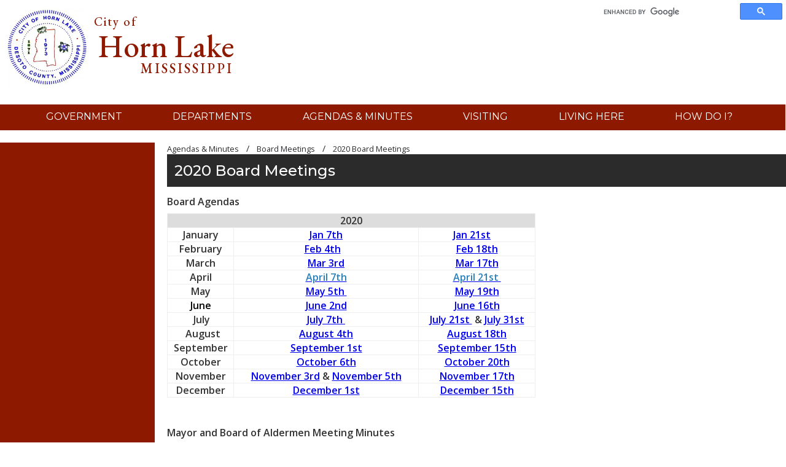

--- FILE ---
content_type: text/html; charset=utf-8
request_url: https://www.hornlake.org/2020-board
body_size: 18223
content:
<!DOCTYPE html PUBLIC "-//W3C//DTD HTML 4.01//EN" "http://www.w3.org/TR/html4/strict.dtd">
<html lang="en">
<head>            
    
    <title>Welcome to the Official Website of Horn Lake, Mississippi - 2020 Board Meetings</title>
    <meta charset="UTF-8">
    <meta http-equiv="X-UA-Compatible" content="IE=edge,chrome=1">
    <meta name="viewport" content="width=device-width, initial-scale=1.0">
    <meta name="robots" content="index, follow">
    <!-- OpenGraph Tags -->
    <meta property="og:title" content="Horn Lake Mississippi">
    <meta property="og:site_name" content="Official Website of Horn Lake Mississippi">
    <meta property="og:description" content="Official Website of Horn Lake Mississippi">
    <meta property="og:determiner" content="The" />
    <meta property="article:publisher" content="https://www.facebook.com/evogov"> <!-- Enter Facebook URL here -->

    <!-- Classic Meta Tags -->
    <meta name="AUTHOR" content="EvoGov.com"/>
    <meta name="COPYRIGHT" content="Copyright 2024 EvoGov, Inc."/>
    <meta name="GENERATOR" content="EvoGov - www.evogov.com"/>
    <meta name="description" content="Official Website of Horn Lake Mississippi"/>
    
    <!-- Twitter Card -->
    <meta name="twitter:card" content="summary_large_image">
    <meta name="twitter:site" content=""> <!-- Enter your twitter handle i.e. @evogov -->
    <meta name="twitter:creator" content="@evogov"> <!-- Enter your twitter handle i.e. @evogov -->
    <meta name="twitter:title" content=""> <!-- Enter the name of the website -->
    <meta name="twitter:description" content=""> <!-- Enter a description of your organization -->
    <meta name="twitter:image" content="https://www.evogov.com/media/branding/twittercard.png"> <!-- Enter the URL to your Twitter Card image which should be 800px wide by 418px tall -->


    <!-- Google Fonts -->
    <link rel="preconnect" href="https://fonts.googleapis.com">
    <link rel="preconnect" href="https://fonts.gstatic.com" crossorigin>
    <link href="https://fonts.googleapis.com/css2?family=Montserrat:wght@400;500;700;900&family=Open+Sans:wght@300;400;600&family=Poppins:wght@300;400;500;700&&family=Crimson+Text:wght@400;700&family=EB+Garamond:ital,wght@0,400..800;1,400..800&display=swap" rel="stylesheet">
    
    <!-- JQuery Core -->
    <script src="https://code.jquery.com/jquery-3.7.1.min.js" integrity="sha256-/JqT3SQfawRcv/BIHPThkBvs0OEvtFFmqPF/lYI/Cxo=" crossorigin="anonymous"></script>
    <!-- JQuery UI -->
    <script src="https://code.jquery.com/ui/1.13.3/jquery-ui.min.js" integrity="sha256-sw0iNNXmOJbQhYFuC9OF2kOlD5KQKe1y5lfBn4C9Sjg=" crossorigin="anonymous"></script>
    
    <!-- FontAwesome icons  -->
    <script src="https://kit.fontawesome.com/2fb87dcc1c.js" crossorigin="anonymous"></script>
    
    <!-- Store this page's URL as a variable for EvoGov middleware -->
    <script>window.STATIC_URL = "https://evocloud-prod1-static.evogov.com/";</script>
    
    <!-- EvoGov's "evo_common" script package for mega menus to resize properly and other funcionality -->
    <script src="https://evocloud-prod1-static.evogov.com/evo_common.js"></script>
    
    <!-- JS Tree for the /sitemap/ page -->
    <link rel="stylesheet" href="https://cdnjs.cloudflare.com/ajax/libs/jstree/3.2.1/themes/default/style.min.css" />
    <script src="https://cdnjs.cloudflare.com/ajax/libs/jstree/3.2.1/jstree.min.js"></script>
    
    <style>/* this box-sizing is super-critical. It makes sure that padding is never caluclated on the */
/*OUTSIDE of of ALL layuot DIVs in the entire website. Without this entry , DIVs escape 100% widths */
* {box-sizing: border-box;
    margin: 0;
    padding: 0;
}

html, body {
    height:100%;
    margin:0;
} 
html {
    scroll-behavior: smooth;
    color: #333;
    width: 100%;
    height: 100%;
    font-size: 16px;
}
body {
    background: #FFF;
    font-family: 'Open Sans', sans-serif;
    display: block;
    margin: 0;
    width: 100%;
    width:100%
    height:100%;
    max-width: 100vw;
    overflow-x: hidden;
    font-size: 16px;
    background-size: cover !important;
}
H1,h2,h3,h4,h5 {font-weight:600;margin:10px 0 5px 0;}
H1 {font-size:1.8rem;}
H2 {font-size:1.3rem;}
H3 {font-size:1rem;}
H4 {font-size:.9rem;}
H5 {font-size:.8rem;}
p {padding: 8px 0;}






/* Colors */
/* main Red color: #8D1900 */

/* EVO COMMON OVERRIDES */
/* Fix the .active gray color coming from evocommon that affects first news posts*/
.active, .evodir_collapsible:hover {background-color:transparent !important;}
body .evo_grid_based_theme #id_form #form-submit {
  position: relative;
  bottom: 0px;
  right: 30px;
  margin-top: 0px;
}
a.btn {
    display:block;
    background:#eee;
    clear: both;
    padding:4px;
    border-radius:4px;
    color:#121212;
}
/* new twitter logo */
body .fa-twitter::before {content: "\e61b" !important;}

/* Social Tools Menu */
div.socialTools {
    position: fixed;
    left: 0;
    top: 250px;
    z-index: 99999;
    display:block;
    line-height: 1px;
    float: none;
    opacity: 0.7;
    transition: opacity 0.5s;
    transition: padding 0.5s;
}
div.socialTools:hover {opacity: 1;}
div.socialTools a {
    text-align: right;
    font-size: 20pt;
    color: white;
    padding:0;
    width: 50px;
    font-size: 20pt;
    display: block;
    padding: 10px 10px 8px 10px;
    margin-bottom: 4px;
    color: white;
    border-radius: 0 10px 10px 0;
    transition: width .5s;
    box-shadow: rgba(0, 0, 0, 0.5) 3px 3px 5px;
}
div.socialTools a:hover {width:60px;}
div.socialTools a.facebook {background: #3b5998;}
div.socialTools a.twitter {background: #1da1f2;}
div.socialTools a.linkedin {background: #007bb5;}
div.socialTools a.youtube {background: #ff0000;}
div.socialTools a.instagram {background: linear-gradient(-20deg, #f09433 0%,#e6683c 25%,#dc2743 50%,#cc2366 75%,#bc1888 100%);}

/* Recaptcha - float left so no collissions with submit button */
body div#evo_form_overall_content_wrapper.wrapper.wrapper-form form#id_form div.g-recaptcha.evo_form_wizard_form_captcha {float: left !important;}

/* remove images globally from breadcrumb menus */
body div#evo_interior_breadcrumbs div.wrapper.wrapper-breadcrumbs img {display:none !important;}
/* Fix evo common calendar box widths */
body .seven-cols .col-md-1, .seven-cols .col-sm-1, .seven-cols .col-lg-1 {width:100% !important;}

:root {
    --fa-primary-color: #fff;
    --fa-secondary-color: #fff;
    --fa-primary-opacity: 1;
    --fa-secondary-opacity: .5;
} /* Fontawesome colors */
.1200px-centered {
    width:1200px;
    max-width:100vw;
    margin:0 auto;
}
.1400px-centered {
    width:1200px;
    max-width:100vw;
    margin:0 auto;
}

/* FontAwesome DuoTone Colors */ 
.fad {
    --fa-primary-color: #ffffff; 
    --fa-secondary-color: #ffffff; 
    --fa-primary-opacity: 1; 
    --fa-secondary-opacity .6; 
}

/* list formatting */
body ul {list-style-position: outside;} /* make secondary list elements line up with bullets */
.fr-view ul, body .fr-view ol {list-style-position: outside;} /* Correct how Froala Editor indents lists */
/* WRAPPERS */
/* Overall Wrapper */
body #evo_overall_content_wrapper {
    min-height: 100%;
    display: grid;
    grid-template-rows: auto 1fr auto;
    grid-template-columns: 100%;
    max-width: 100vw;
    background-color: #fff;
}
/* EvoCommon Bug Fixes */
body #evo_overall_content_wrapper.evo_menu_mobile_visible_content_wrapper {
    height:100%;
    width:100%;
    margin:0;
    padding:0;
    max-height:95vh;
    max-width:100vw;
} /* evo common has y scrolling on the mobile menu/page - this fixes that */
/* Accesibe fixes */
.acsb-saturation-contrast #evo_header_wrapper {position: relative;}  /* Fixes sticky header moving when accessiBe with Vision Impaired Profile is selected*/
/* ALERT SCROLLER */
.evo_param_grid_alert_scroll {
    z-index:5000;
    background-color: #003A70; !important;
}

/* HEADER - BEGIN */
body #header_wrapper {
    background-color:#ffffff;
    position: relative;
    z-index: 500 !important;
    width: 100%;
    max-width:100vw;
    left:-1px;
    top: 0px;
} /* full-width container */
header {
    width:1400px;
    max-width:100vw;
    margin:0 auto;
    
} /* centered header box */
header div#header_masthead {
    display:grid;
    grid-template-areas: "logo-container menu-container";
    position:relative;
    width:100%;
    max-width:100vw;
    height:170px;
} /* puts logo and logo text on the left, menus on the right for desktop resolutions */
div#floating_logo {
    display: inline-block;
    position: absolute;
    top: 0;
    margin: 0 auto;
    width: 345px;
    height: 160px;
    padding: .5rem;
    z-index: 5000;
    text-align: center;
    left: calc((100vw - 345px) / 2);

}
div#floating_logo img {height:150px;}
@media (max-width: 768px) {
    div#floating_logo {
        display:none;
        left:0;
        margin-left:0;
    }
}

/* Logo and Title Grid */
header div#header_logo_container {
    display:grid;
    grid-template-areas: "logo-graphic logo-text";
    grid-template-columns: auto 100%;
    grid-template-rows:1fr;
    grid-area:logo-container;
    width:100%;
    text-align:right;
    max-width:100vw;
    min-height:120px;
}
header div#header_logo_image {
    display:block;
    width: 130px;
    height: 130px;
    grid-area: logo-graphic;
    padding: .5rem;
}
header img#evo_logo_primary {
    display:block;
    position: relative;
    height: 129px;
    left: 5px;
    top: 5px;
    padding-right:12px;
}
header div#header_logo_text {
    text-align:left;
    grid-area:logo-text;
    max-width:100vw;
    padding:1.5rem;
    width:400px;
}   /* div that contains the site's title */ 
header div#header_logo_text a {text-decoration:none;} /* remove underlines from titles */
header div.logo_text_prefix {
    display: block;
    position: absolute;
    color:#8D1900;
    font-size: 20px;
    top: 22px;
    letter-spacing: 2px;

    font-family: "EB Garamond", serif;
  font-optical-sizing: auto;
  font-weight: 500;
  font-style: normal;
}
header div.logo_text_main {
    display: block;
    position: absolute;
    color:#8D1900;
    font-size: 3.2rem;
    top: 41px;
    left: 160px;

    font-family: "EB Garamond", serif;
  font-optical-sizing: auto;
  font-weight: 500;
  font-style: normal;
}
header div.logo_text_suffix {
    display: block;
    position: absolute;
    color: #8D1900;
    font-size: 1.4rem;
    top: 96px;
    left: 230px;
   
    text-transform: uppercase;
    letter-spacing: 3px;
    
    font-family: "EB Garamond", serif;
  font-optical-sizing: auto;
  font-weight: 500;
  font-style: normal;
}

/* TOP MENU ROWS - BEGIN */
header div#header_menu_container {
    display: grid;
    grid-template-rows: 1fr 1fr 1fr; 
    grid-area:menu-container;
    max-width:100vw;
    padding:0;
    margin:0;
    height:120px;
}

/* add uniform padding to each of the three menu boxes */
div#header_menu_1, div#header_menu_2, div#header_menu_3 {padding:10px;}

/* HEADER MENU COLUMN ROW 1 - Google Translate Container & Mobile Toggle */
div#header_menu_1 {
    text-align:right;
    padding:5px;
    height:30px;
} /* content in the menu blocks are left-justified on desktop */
body #google_translate_element {
    display:block;
    position: relative;
    }
/* mobile toggle  */
.evo_menu_mobile_visible {
    left: 0px !important;
    transition: left 0.5s ease !important;
}
.evo_menu_mobile_visible_content_wrapper {
    margin-left: 100%;
    transition: margin-left 0.5s ease !important;
    overflow-x: hidden;
}
/* Animated Hamburger Menu */
.ham {
  cursor: pointer;
  -webkit-tap-highlight-color: transparent;
  transition: transform 400ms;
  -moz-user-select: none;
  -webkit-user-select: none;
  -ms-user-select: none;
  user-select: none;
}
.hamRotate.active {
  transform: rotate(45deg);
}
.hamRotate180.active {transform: rotate(180deg);}
.line {
  fill:none;
  transition: stroke-dasharray 400ms, stroke-dashoffset 400ms;
  stroke:#27607D;
  stroke-width:5.5;
  stroke-linecap:round;
}
.ham8 .top {stroke-dasharray: 40 160;}
.ham8 .middle {
  stroke-dasharray: 40 142;
  transform-origin: 50%;
  transition: transform 400ms;
}
.ham8 .bottom {
  stroke-dasharray: 40 85;
  transform-origin: 50%;
  transition: transform 400ms, stroke-dashoffset 400ms;
}
.ham8.active .top {stroke-dashoffset: -64px;}
.ham8.active .middle {
  //stroke-dashoffset: -20px;
  transform: rotate(90deg);
}
.ham8.active .bottom {stroke-dashoffset: -64px;}
@media (max-width: 960px) {
    /* if for some reason you need the X icon to be white, use this code */
    /* svg#evo_grid_main_menu_mobile_toggle.ham.hamRotate.ham8.active path.line {stroke:#fff;} */
}

/* HEADER MENU COLUMN ROW 2 - Search Box */
div#header_menu_2 {
    text-align:right;
    height:30px;
} /* content in the menu blocks are left-justified on desktop */

/* GOOGLE SEARCH - BEGIN */
body #evo_search {
    display:block;
	position: relative;
    float:right;
    width:300px;
}
body #evo_search .gsc-control-cse {background-color:transparent; border:none;padding:0;}
body #evo_search .gsc-results-wrapper-overlay {height: 80vh !important;}
body #evo_search .gsc-modal-background-image {
    background-image:none !important;
    background-color:transparent !important;
}
body #evo_search table.gsc-search-box td.gsc-input {
  padding-right: 12px;
  border: none !important;
}
/* Search Results Formatting */
body #evo_search .gsc-results-wrapper-visible {
  opacity: 1 !important;
  visibility: visible !important;
  min-height: 700px;
  margin-top: 140px;
}
body #evo_search .gsc-modal-background-image-visible {display:none;}
body #evo_search .gsc-input-box {border:none;}
body #evo_search table.gsc-search-box td.gsc-input {
  padding-right: 12px;
  border: 1px solid #ccc;
}
/* GOOGLE SEARCH - END */

/* HEADER MENU COLUMN ROW 3 - Social Media Menu */
div#header_menu_3 {
    text-align:right; 
    max-width:100vw;
    width:100%;
    height:30px;
} /* content in the menu blocks are left-justified on desktop */

/* Social Action Menu */
body #evo_social_action {
    position: relative;
    float:right;
    text-align:right;
}
body #evo_social_action li {
    display: inline-block;
    margin-left:2px;
}
body #evo_social_action i {
    font-size: 3rem;
    color: #3F3F3F;
}
body #evo_social_action img {height: 44px;transform: translateY(4px);}
/* TOP MENU ROWS - END */
@media (max-width: 1280px) {
    header div#header_masthead {
    grid-template-areas: "logo-container menu-container";
    }
    div#header_menu_1, div#header_menu_2, div#header_menu_3 {text-align:right;}
}
@media (max-width: 1080px) {
    header div#header_masthead {
    grid-template-areas: "logo-container" "menu-container";
    }
    div#header_menu_1, div#header_menu_2 {
        text-align:right;
        padding-right:unset;
    }
    header div#header_menu_container {}
    #evo_search {text-align:center;}
    body #evo_social_action img {width:34px;}
}
@media (max-width: 960px) {
    body #evo_social_action {
        float:unset;
        text-align:unset;
    }
}
/* MASTHEAD END */

/* MAIN MENU - BEGIN */
#evo_main_menu_wrapper {
    display:block;
    position: relative;
    width:100%;
    z-index: 1000;
    background-color:#8D1900;
    height:42px;
}
#evo_menu_inner_wrapper {
    max-width:1400px;
    margin:0 auto;
}
body #evo_main_menu {
    display:block;
    margin:0 auto;
    z-index: 1000;
    max-width: 1400px;
    position: relative;
}
.menu_item_title {
    font-style: italic;
    color: #D9C077 !important;
} /* secondary main menu titles */
div#evo_main_menu .evo_menu_heading {
    list-style: none;
    padding-top: 3px;
}
div#evo_main_menu .evo_menu_inner_wrapper {max-width: 100%;}
div#evo_main_menu > div > ul {
    display: grid;
    /* grid-gap: 20px; */
    justify-content:space-evenly; /* spaces the main menu items evenly apart */
    background-color: transparent !important;
    max-width: 100vw;
    background: #540003;
    padding:0;
    margin:0;
    
} /* Main Menu Heading Background Color */
div#evo_main_menu ul.evo_li_children_1 {grid-template-columns: repeat(1, auto) !important;}
div#evo_main_menu ul.evo_li_children_2 {grid-template-columns: repeat(2, auto) !important;}
div#evo_main_menu ul.evo_li_children_3 {grid-template-columns: repeat(3, auto) !important;}
div#evo_main_menu ul.evo_li_children_4 {grid-template-columns: repeat(4, auto) !important;}
div#evo_main_menu ul.evo_li_children_5 {grid-template-columns: repeat(5, auto) !important;}
div#evo_main_menu ul.evo_li_children_6 {grid-template-columns: repeat(6, auto) !important;}
div#evo_main_menu ul.evo_li_children_7 {grid-template-columns: repeat(7, auto) !important;}
div#evo_main_menu ul.evo_li_children_8 {grid-template-columns: repeat(8, auto) !important;}
div#evo_main_menu ul.evo_li_children_9 {grid-template-columns: repeat(9, auto) !important;}
div#evo_main_menu ul.evo_li_children_10 {grid-template-columns: repeat(10, auto) !important;}
div#evo_main_menu ul.evo_li_children_11 {grid-template-columns: repeat(11, auto) !important;}
div#evo_main_menu ul.evo_li_children_12 {grid-template-columns: repeat(12, auto) !important;}
div#evo_main_menu > div > ul > li > a {
    text-decoration: none;
    text-align: center;
    color: #FFF;
    font-size: 1.2rem;
    font-family: 'Montserrat', sans-serif !important;
    font-weight:400;
    position: relative;
    padding: 7px;
    white-space: nowrap;
    display: block;
    text-transform: uppercase; 
} /* Main Menu Button Font */
div#evo_main_menu li {
    list-style: none !important;
}
div#evo_main_menu > div > ul > li:hover {
    
}
/* MEGA MENU PANEL BACKGROUND COLOR & TRANSPARENCY */
div#evo_main_menu.evo_desktop_mode > div > ul > li > ul {
    background: rgba(84,0,3,0.85);
    /* display: block !important; */
    opacity:0;
    visibility: hidden; /* Do not display the menu under any headings not being hovered over */
    z-index:10000;
    transition: visibility 0s, opacity 0.78s linear;
    border-radius:0 0 20px 20px;
    width: 100%;
    margin-top:-1px;
    padding-top:10px;
}
div#evo_main_menu.evo_desktop_mode > div > ul > li:hover > ul {
    /* Main Menu Dropdown Background Color */
    visibility: visible; /* Display the menu under any headings being hovered over */
    opacity:1;
    display: block !important;
    position: absolute;
    overflow-y: auto; /* Make the dropdown scrollable if it is longer than the height for any reason */
    transition: visibility 0s, opacity 0.8s linear;
}
div#evo_main_menu.evo_desktop_mode > div >  ul li:hover > a {text-decoration:underline;} /* make the main menu text hover effect stay when hovering over panels */
div#evo_main_menu ul.evo_menu_dropdown {right:0 !important;} /* to make mega menu full-width to width of main menu */
div#evo_main_menu > div > ul > li > ul.evo_display_block_important {
    display: block !important;
    padding-bottom:30px;
    transition: opacity 1s ease;
}
div#evo_main_menu > div > ul > li > ul span, #evo_main_menu > div > ul > li > ul a {
    /* Align all span and link text to the left in the main menu that is not in the heading */
    text-align: left;
}
div#evo_main_menu > div > ul > li > ul > li {padding: 5px;width:100%;} /* the width 100% will fix spacing issues with MS Edge */
div#evo_main_menu > div > ul > li > ul > li ul {
    padding: 5px;
}
div#evo_main_menu > div > ul > li > ul > li > ul > li {
    margin-left: 10px;
}
/* Level 2 */
div#evo_main_menu > div > ul > li > ul > li > a {
    font-size: 1.0rem;
    padding-top: 0px;
    color: #eee;
    text-decoration: none;
    font-weight: 600;
    border-bottom: 1px solid rgba(255, 255, 255, .15);
}    /* Main Menu Headings 2 Layers Deep */
div#evo_main_menu > div > ul > li > ul > li > ul > li > a {
    font-size: .9rem;
    padding-top: 0px;
    color: #fff;
    text-decoration: none;
    font-weight:400;
}    /* Main Menu 3 Layers Deep */
div#evo_main_menu > div > ul > li > ul > li > ul > li > ul > li > a {
    font-size: 1rem;
    padding-top: 0px;
    color: #121212;
    text-decoration: none;
    font-weight:400;
}    /* Main Menu 4 Layers Deep */
div#evo_main_menu > div > ul > li > ul > li > ul > li > ul > li > ul > li > a {
    /* Main Menu 5 Layers Deep */
    font-size: 0.85rem;
    padding-top: 0px;
    color: #fff;
    text-decoration: none;
}
div#evo_main_menu > div > ul > li > ul > li > ul > li > ul > li > ul > li > ul > li > a {
    /* Main Menu 6 Layers Deep */
    font-size: 0.80rem;
    padding-top: 0px;
    color: #fff;
    text-decoration: none;
}
div#evo_main_menu > div > ul > li > ul > li > ul > li > ul > li > ul > li > ul > li > ul > li > a {
    /* Main Menu 7 Layers Deep */
    display: none;
}
div#evo_menu_float a {
    text-decoration: none;
    color: #fff;
}
@media (max-width: 1280px) {
    div#evo_main_menu_wrapper {
        margin-left: 0px;
        left:0;
    }
    div#evo_main_menu > div > ul > li > a, #evo_main_menu > div > ul > li > span {font-size: 1.2em;}
    div#evo_main_menu .evo_menu_inner_wrapper {margin-right: 10px;}
    div#evo_main_menu > div > ul {grid-gap: 0px;}
    div#evo_main_menu > div > ul > li > a, #evo_main_menu > div > ul > li > span {font-size: 1rem;}
    div#evo_main_menu > div > ul > li > a {}
    /* Second level main menu links in mobile */
    #evo_main_menu > div > ul > li > ul > li > a, #evo_main_menu > div > ul > li > ul > li > span {
        font-size: 1rem;
        text-transform:none;
        font-weight:400;
    }
}
@media (max-width: 1080px) {
    /* main menu */
    div#evo_main_menu_wrapper {
        left: -104%;
        transition: left 0.5s ease !important;
        position: fixed;
        top: 200px;
        width: 100vw;
        height: 100vh;
        overflow-y: auto;
        margin-top: 0px;
        background: #fff;
        padding-left: 20px;
        padding-right: 0px;
        margin-left: 0px;
        padding-top: 0;
        max-width: 100vw
    }
    div#evo_main_menu_wrapper.evo_menu_mobile_visible ul.evo_grid_menu.evo_li_children_2, 
    div#evo_main_menu_wrapper.evo_menu_mobile_visible ul.evo_grid_menu.evo_li_children_3, 
    div#evo_main_menu_wrapper.evo_menu_mobile_visible ul.evo_grid_menu.evo_li_children_4, 
    div#evo_main_menu_wrapper.evo_menu_mobile_visible ul.evo_grid_menu.evo_li_children_5, 
    div#evo_main_menu_wrapper.evo_menu_mobile_visible ul.evo_grid_menu.evo_li_children_6, 
    div#evo_main_menu_wrapper.evo_menu_mobile_visible ul.evo_grid_menu.evo_li_children_7, 
    div#evo_main_menu_wrapper.evo_menu_mobile_visible ul.evo_grid_menu.evo_li_children_8, 
    div#evo_main_menu_wrapper.evo_menu_mobile_visible ul.evo_grid_menu.evo_li_children_9, 
    div#evo_main_menu_wrapper.evo_menu_mobile_visible ul.evo_grid_menu.evo_li_children_10, 
    div#evo_main_menu_wrapper.evo_menu_mobile_visible ul.evo_grid_menu.evo_li_children_11, 
    div#evo_main_menu_wrapper.evo_menu_mobile_visible ul.evo_grid_menu.evo_li_children_12, 
    div#evo_main_menu_wrapper.evo_menu_mobile_visible ul.evo_grid_menu.evo_li_children_13 
    {
        grid-template-columns: 1fr !important;
    }
    #evo_main_menu {
        padding-right: 20px;
        margin-lefT:0;
    }
    /* main menu color */
    div#evo_main_menu > div > ul > li > a {
        color:#243666;
        font-weight:600;
        font-size:1.1rem;
    }

    #evo_main_menu > div > ul > li:nth-child > a, #evo_main_menu > div > ul > li:nth-child > span {transform: unset;}
    #evo_main_menu > div > ul > li > a, #evo_main_menu > div > ul > li > span {font-weight: bold;}
    /* Second Level */
    div#evo_main_menu > div > ul > li > ul > li > a {
      font-size: 1rem;
      padding-top: 0px;
      color: #333;
      text-decoration: none;
      font-weight: 500;
      text-transform: normal;
      padding-left:4px;
}
    #evo_main_menu > div > ul > li > ul > li, #evo_main_menu > div > ul > li > ul > li {transition: all 0.5s ease !important;}
    #evo_main_menu > div > ul > li > a, #evo_main_menu > div > ul > li > span {position: relative;}
    #evo_main_menu .evo_main_menu_heading_caret {left: unset;}
    #evo_main_menu .evo_menu_inner_wrapper {transition: top 0.5s ease !important;}
    #evo_main_menu > div > ul > li > ul {height: auto !important;}
    
    /* MOBILE MENUS - BEGIN */
    /* Hamburger Mobile Menu Icon and color */
    #evo_grid_main_menu_mobile_toggle {
        display: block !important;
        position: absolute;
        right: 0;
        top:0;
        color: #121212;
        cursor: pointer;
        /* transform: scale(2); */
        z-index:4000;
    } 
    /* fontawesome style hamburger commented out -->
    /*
    #evo_grid_main_menu_mobile_toggle .fa-bars::before {
    content: "\f0c9" !important;
    }
    #evo_grid_main_menu_mobile_toggle.evo_menu_mobile_visible .fa-bars::before {
    content: "\f2d3" !important;
    }
    html body.evo_grid_based_theme.home-page div#evo_overall_content_wrapper.evo_grid_based_theme.evo_menu_mobile_visible_content_wrapper div#header_wrapper header div#header_masthead div#header_menu_container div#header_menu_mobile i#evo_grid_main_menu_mobile_toggle.fa.fa-bars::before {
    content: "\f2d3" !important;
}
    */
    /* mobile menu */
    .evo_menu_mobile_visible #evo_grid_main_menu_mobile_toggle_inside_menu_wrapper {
        display: block !important;
        position: absolute;
        right: 17px;
        top: 44px;
        color: #fff;
        cursor: pointer;
        transform: scale(2);
        transition: all 1s ease-in-out;
        z-index:6000;
        }
    div#header_menu_mobile svg#evo_grid_main_menu_mobile_toggle.ham.hamRotate.ham8.active path.line {stroke:#333;}
    div#header_menu_mobile svg#evo_grid_main_menu_mobile_toggle.ham.hamRotate.ham8.active {background-color:#fff;} /* rid evocommon gray bg */
    div#evo_main_menu_wrapper.evo_menu_mobile_visible div#evo_main_menu.evo_cloud_widget.evo_param_main_menu_name__main_menu.evo_param_menu_depth_down__20.evo_param_grid.evo_mobile_mode {
        margin:50px auto 0 auto; /* make room for logo */
    }
    /* MOBILE MENUS - END */
}
@media (max-width: 960px) {
div#evo_main_menu > div > ul > li > ul > li > ul > li > a {
    color: #121212;
    }/* Main Menu 3 Layers Deep */
}
@media (max-width: 414px) {body #evo_main_menu {margin:60px auto 0 auto !important;}}
@media (max-width: 375px) {body #evo_main_menu {margin:60px auto 0 auto !important;}}
/* MAIN MENU - END */

/* LEFT ACTION TAB STYLE - BEGIN */
/* Color Variables */
#evo_left_action {display:none;}

/* LEFT ACTION TAB STYLE - END */

/* FOOTER - BEGIN */
body #evo_footer_wrapper {
    width:100vw;
    background: #8D1900;
    margin:auto 0 0 0;
    padding:0;
}
body #evo_footer {
    background-size: cover;
    background-repeat: no-repeat;
    color: #fff;
    padding: 20px 60px;
    max-width:1400px;
    margin:0 auto;
    height:240px;
}
#evo_footer ul {
    padding: 0;
}
#evo_footer li {
    list-style: none;
}
#evo_footer .footer-box {
    display: grid;
    grid-gap: 50px;
    grid-template-columns: repeat(4, 1fr);
    width: 100%;
}
#evo_footer .footer-box > div {
    padding: 20px;
}
#evo_footer a {
    color: #fff;
    text-decoration: none;
}
span a.VIpgJd-ZVi9od-xl07Ob-lTBxed {color:#121212;}
#evo_footer a:hover {
    text-decoration: underline;
}
#evo_footer h3 {
    color: #FFF;
    font-size: 20px;
    margin-top: 0;
    font-weight: 700;
}
#evo_footer .address {
    font-size: 14px;
    z-index: 12;
    position: relative;
}
#evo_footer .resources {
    font-size: 14px;
}
#evo_footer .connect {
    font-size: 14px;
}
#evo_footer .site-links {
    font-size: 14px;
}
/* footer mobile */
@media (max-width: 768px) {
    body #evo_footer_wrapper {background:#073E65 !important;}
    #evo_footer .footer-box {
        grid-template-columns: 1fr;
        grid-gap: 20px;
    }
    #evo_footer .evo_main_menu_heading_caret {opacity: 0 !important;}
    #evo_footer .footer-box > div {
    padding: 0;
    }
}

/* SECONDARY LOGO - BEGIN */
#evo_logo_secondary {
    position: absolute;
    height: 150px;
}
@media (max-width: 960px) {
    #evo_logo_secondary {
        display:none;
    }
}
@media (max-width: 768px)  {
    #evo_logo_secondary {transform: translateY(0px);}
}
/* SECONDARY LOGO - END */

#evo_link_to_evogov_cms {
    width: 100%;
    text-align: center;
    color: #fff;
    font-size: 0.8em;
}
/* FOOTER - END */</style>
</head>
<!-- The grid-based theme class tells our templating engine that this is a CSS Grid layout, not a Bootstrap layout -->


<body class="evo_grid_based_theme"> <!--body class="evo_grid_based_theme"-->

<!-- Alert Scroll and Popups -->
<div class="evo_param_grid_alert_scroll 
    evo_cloud_widget 
    evo_param_alert_speed__1 
    evo_param_alert_title__Global 
    evo_param_always_initially_open"></div>

<div id="evo_overall_content_wrapper" class="evo_grid_based_theme">

<!-- HEADER - BEGIN -->
<!-- full width header wrapper -->
<div id="header_wrapper">
    <header>
        <div id="header_masthead">
            <div id="header_logo_container">
                    <div id="header_logo_image">        
                        <a href="/" id="evo_title_logo">
                        <img id="evo_logo_primary" alt="Horn Lake Mississippi logo" src="https://www.hornlake.org/media/logos/hornlakelogo.webp"></a>
                    </div>
                    <div id="header_logo_text">
                        <a href="/">
                        <div class="logo_text_prefix">City of</div>
                        <div class="logo_text_main">Horn Lake</div>
                        <div class="logo_text_suffix">Mississippi</div>
                        </a>
                    </div>            
            </div> <!-- end - #header_logo_container -->
            <div id="header_menu_container">
                <div id="header_menu_1">
                    <div id="evo_search">
                        <script async src="https://cse.google.com/cse.js?cx=e620cca62ea2d4c42"></script>
                        <div class="gcse-search"></div>
                    </div>
                </div>
                <div id="header_menu_2"></div>
                <div id="header_menu_3">
                    <div id="evo_social_action" 
                    class="evo_cloud_widget 
                    evo_param_cta_menu 
                    evo_param_menu_depth_down__1 
                    evo_param_menu_name__social_action"></div>
                </div>
                <div id="header_menu_mobile">
                <svg id="evo_grid_main_menu_mobile_toggle"  class="ham hamRotate ham8" style="display:none;" viewBox="0 0 100 100" width="80" onclick="this.classList.toggle('active')">
                  <path class="line top" d="m 30,33 h 40 c 3.722839,0 7.5,3.126468 7.5,8.578427 0,5.451959 -2.727029,8.421573 -7.5,8.421573 h -20" />
                  <path class="line middle" d="m 30,50 h 40" />
                  <path class="line bottom" d="m 70,67 h -40 c 0,0 -7.5,-0.802118 -7.5,-8.365747 0,-7.563629 7.5,-8.634253 7.5,-8.634253 h 20" />
                </svg>
                <!--
                    <i id="evo_grid_main_menu_mobile_toggle"   class="fa fa-bars" style="display:none;"></i>
                -->
                </div>
            </div><!-- end #header_menu_container -->
        </div> <!-- End - masthead -->
    </header> <!-- End of header -->
    <!-- main menu begin -->
        <div id="evo_main_menu_wrapper">
            <!-- <i id="evo_grid_main_menu_mobile_toggle" class="fa fa-bars" style="display:none;"></i> -->
            <div id="evo_main_menu"
            class="evo_cloud_widget
            evo_param_main_menu_name__main_menu
            evo_param_menu_depth_down__20
            evo_param_grid">
            <div class="wrapper wrapper-menu evo_menu_inner_wrapper" style="display: none">
<ul  class="nav navbar-nav" >
<li  class=" evo_menu_heading " >
<a href="/government" >Government</a>
</li>
<li  class=" evo_menu_heading " >
<a href="https://www.hornlake.org/Departments" >Departments</a>
</li>
<li  class=" evo_menu_heading " >
<a href="/meetingdashboard" >Agendas & Minutes</a>
</li>
<li  class=" evo_menu_heading " >
<a href="https://www.hornlake.org" >Visiting</a>
</li>
<li  class=" evo_menu_heading " >
<a href="https://www.hornlake.org/mobile-app" >Living Here</a>
</li>
<li  class=" evo_menu_heading " >
<a href="https://www.hornlake.org/how-do-i" >How Do I?</a>
</li>
</ul>
</div>
            </div>
        </div>
        <!-- main menu end -->
</div> <!-- End of the header wrapper -->
<!-- HEADER - END -->

    <!-- Page content output by the CMS -->
    <div id="evo_interior_content_wrapper">
    <div id="evo_interior_content">
        <div id="evo_page_side_menu_wrapper">
             <div id="evo_page_side_menu" 
            class="evo_cloud_widget 
            evo_param_side_menu 
            evo_param_menu_id_555 
            evo_param_caret_inside_anchor
            evo_param_menu_depth_up_10
            "></div>
        </div>
        <div id="evo_interior_content_body">
            <div id="evo_interior_breadcrumbs"><div class="wrapper wrapper-breadcrumbs">
<a href="/meetingdashboard">Agendas & Minutes</a>
&nbsp;&nbsp;/&nbsp;&nbsp;
<a href="/meetingdashboard">Board Meetings</a>
&nbsp;&nbsp;/&nbsp;&nbsp;
<a href="https://www.hornlake.org/2020-board">2020 Board Meetings</a>
</div></div>
            <div id="evo_interior_title">2020 Board Meetings</div>
            



<div class="fr-view"><p><strong>Board Agendas</strong></p><table border="1" cellpadding="1" cellspacing="1" style="border:undefined;width:600px;"><tbody><tr><td colspan="3" style="background-color: rgb(221, 221, 221); text-align: center;"><strong>2020</strong></td></tr><tr><td style="text-align: center;"><strong>January</strong></td><td style="text-align: center;"><strong><a href="https://www.hornlake.org/media/AdminFinanceClerk/Meeting Agendas/AGENDA 1-7-2020.pdf">Jan 7th</a></strong></td><td style="text-align: center;"><strong><a href="https://www.hornlake.org/media/AdminFinanceClerk/Meeting Agendas/AGENDA 1-21-2020.pdf">Jan 21st</a>    </strong></td></tr><tr><td style="text-align: center;"><strong>February</strong></td><td style="text-align: center;"><strong><span style="color:#2980b9;"><a data-evo_media_link_media_id="266548" href="https://www.hornlake.org/media/AdminFinanceClerk/Meeting Agendas/AGENDA 2-4-2020.pdf">Feb 4th</a>   </span></strong></td><td style="text-align: center;"><strong><a href="https://www.hornlake.org/media/AdminFinanceClerk/Meeting Agendas/AGENDA 2-18-2020 4pm.pdf">Feb 18th</a></strong></td></tr><tr><td style="text-align: center;"><strong>March</strong></td><td style="text-align: center;"><strong><a href="https://www.hornlake.org/media/AdminFinanceClerk/Meeting Agendas/AGENDA 3-3-2020.pdf">Mar 3rd</a></strong></td><td style="text-align: center;"><strong><a href="http://www.hornlake.org/media/AdminFinanceClerk/Meeting Agendas/AGENDA 3-17-2020.pdf">Mar 17th</a></strong></td></tr><tr><td style="text-align: center;"><strong>April</strong></td><td style="text-align: center;"><strong><a data-evo_media_link_media_id="277797" href="https://www.hornlake.org/media/AdminFinanceClerk/Meeting Agendas/AGENDA 4-7-2020.pdf"><span style="color:#2980b9;">April 7th</span></a></strong></td><td style="text-align: center;"><strong><a data-evo_media_link_media_id="279569" href="https://www.hornlake.org/media/AdminFinanceClerk/Meeting Agendas/AGENDA 4-21-2020.pdf"><span style="color:#2980b9;">April 21st </span></a></strong></td></tr><tr><td style="text-align: center;"><strong>May</strong></td><td style="text-align: center;"><strong><a data-evo_media_link_media_id="281083" href="https://www.hornlake.org/media/AdminFinanceClerk/Meeting Agendas/AGENDA 5-5-2020.pdf">May 5th </a></strong></td><td style="text-align: center;"><strong><a data-evo_media_link_media_id="284714" href="https://www.hornlake.org/media/AdminFinanceClerk/Meeting Agendas/AGENDA 5-19-2020 final.pdf">May 19th</a></strong></td></tr><tr><td style="text-align: center;"><span style="color:#000000;"><strong>June</strong></span></td><td style="text-align: center;"><strong><a data-evo_media_link_media_id="286847" href="https://www.hornlake.org/media/AdminFinanceClerk/Meeting Agendas/AGENDA 6-2-2020.pdf">June 2nd</a></strong></td><td style="text-align: center;"><strong><a data-evo_media_link_media_id="288635" href="https://www.hornlake.org/media/AdminFinanceClerk/Meeting Agendas/AGENDA 6-16-2020 Website15.pdf">June 16th</a></strong></td></tr><tr><td style="text-align: center;"><strong> July</strong></td><td style="text-align: center;"><strong><a data-evo_media_link_media_id="291237" href="https://www.hornlake.org/media/AdminFinanceClerk/Meeting Agendas/AGENDA 2pm 7-7-2020.pdf">July 7th </a></strong></td><td style="text-align: center;"><strong><a data-evo_media_link_media_id="292876" href="https://www.hornlake.org/media/AdminFinanceClerk/Meeting Agendas/AGENDA 7-21-2020 1pm final.pdf">July 21st </a> &amp; <a data-evo_media_link_media_id="293896" href="https://www.hornlake.org/media/AdminFinanceClerk/Meeting Agendas/AGENDA 2nd 7-31-20.pdf">July 31st</a></strong></td></tr><tr><td style="text-align: center;"><strong>  August</strong></td><td style="text-align: center;"><strong><a data-evo_media_link_media_id="294158" href="https://www.hornlake.org/media/AdminFinanceClerk/Meeting Agendas/AGENDA 8-4-20 3rdFINAL.pdf">August 4th</a></strong></td><td style="text-align: center;"><strong><a data-evo_media_link_media_id="295181" href="https://www.hornlake.org/media/AdminFinanceClerk/Meeting Agendas/AGENDA 8-18-20 FINAL.pdf">August 18th</a></strong></td></tr><tr><td style="text-align: center;"><strong>September</strong></td><td style="text-align: center;"><strong><a data-evo_media_link_media_id="298107" href="https://www.hornlake.org/media/AdminFinanceClerk/Meeting Agendas/AGENDA 9-1-20 FINAL..pdf">September 1st</a></strong></td><td style="text-align: center;"><strong><a data-evo_media_link_media_id="299543" href="https://www.hornlake.org/media/AdminFinanceClerk/Meeting Agendas/AGENDA 9-15-20 FINAL.pdf">September 15th</a></strong></td></tr><tr><td style="text-align: center;"><strong>October</strong></td><td style="text-align: center;"><strong><a data-evo_media_link_media_id="301998" href="https://www.hornlake.org/media/AdminFinanceClerk/Meeting Agendas/AGENDA 10-6-20.pdf">October 6th</a></strong></td><td style="text-align: center;"><strong><a data-evo_media_link_media_id="304485" href="https://www.hornlake.org/media/AdminFinanceClerk/Meeting Agendas/AGENDA 10-20-20 final14th.pdf">October 20th</a></strong></td></tr><tr><td style="text-align: center;"><strong>November</strong></td><td style="text-align: center;"><strong><a data-evo_media_link_media_id="307413" href="https://www.hornlake.org/media/AdminFinanceClerk/Meeting Agendas/AGENDA 11-3-20 Final.pdf">November 3rd</a> &amp; <a data-evo_media_link_media_id="307861" href="https://www.hornlake.org/media/AdminFinanceClerk/Meeting Agendas/AGENDA 11-5-20 5threcessed.pdf">November 5th</a></strong></td><td style="text-align: center;"><strong><a data-evo_media_link_media_id="309870" href="https://www.hornlake.org/media/AdminFinanceClerk/Meeting Agendas/AGENDA 11-17-20 FINAL 11.16.pdf">November 17th</a></strong></td></tr><tr><td style="text-align: center;"><strong>December</strong></td><td style="text-align: center;"><strong><a data-evo_media_link_media_id="311208" href="https://www.hornlake.org/media/AdminFinanceClerk/Meeting Agendas/AGENDA 12-1-20 publicFINAL.pdf">December 1st</a></strong></td><td style="text-align: center;"><strong><a data-evo_media_link_media_id="312785" href="https://www.hornlake.org/media/AdminFinanceClerk/Meeting Agendas/AGENDA 12-15-20 Final.pdf">December 15th</a></strong></td></tr></tbody></table><p><br/></p><p><strong>Mayor and Board of Aldermen Meeting Minutes</strong></p><p><br/></p><table border="1" cellpadding="1" cellspacing="1" style="width:600px;"><tbody><tr><td colspan="3" style="background-color: rgb(221, 221, 221); text-align: center;"><span style="color:#000000;"><strong>2020</strong></span></td></tr><tr><td style="text-align: center;"><strong>January </strong></td><td style="text-align: center;"><strong><a data-evo_media_link_media_id="266862" href="https://www.hornlake.org/media/AdminFinanceClerk/Minutes/1.7.20 minutes.pdf"><strong>1-7-20</strong></a></strong></td><td style="text-align: center;"><strong><a data-evo_media_link_media_id="266863" href="https://www.hornlake.org/media/AdminFinanceClerk/Minutes/1.21.20 minutes.pdf">1-21-20</a></strong></td></tr><tr><td style="text-align: center;"><strong>February</strong></td><td style="text-align: center;"><strong><a href="http://www.hornlake.org/media/AdminFinanceClerk/Minutes/2.4.20 minutes FINAL.pdf">2-4-20</a></strong></td><td style="text-align: center;"><strong><a href="https://www.hornlake.org/media/AdminFinanceClerk/Meeting Agendas/AGENDA 2-18-2020 4pm.pdf">2-18-20</a></strong></td></tr><tr><td style="text-align: center;"><strong>March</strong></td><td style="text-align: center;"><strong><a data-evo_media_link_media_id="275426" href="https://www.hornlake.org/media/AdminFinanceClerk/Minutes/3.3.20 final minutes.pdf">3-3-20</a></strong></td><td style="text-align: center;"><strong><a data-evo_media_link_media_id="279570" href="https://www.hornlake.org/media/AdminFinanceClerk/Minutes/3.17.20 FINAL 1ST minutes.pdf">3-17-20</a> &amp; <a data-evo_media_link_media_id="279571" href="https://www.hornlake.org/media/AdminFinanceClerk/Minutes/3.23.20 1ST minutes.pdf">3-23-20</a> &amp; <a data-evo_media_link_media_id="279572" href="https://www.hornlake.org/media/AdminFinanceClerk/Minutes/3.24.20 1ST minutes.pdf">3-24-20</a></strong></td></tr><tr><td style="text-align: center;"><strong>April</strong></td><td style="text-align: center;"><strong><a data-evo_media_link_media_id="281084" href="https://www.hornlake.org/media/AdminFinanceClerk/Minutes/4.7.20 FINAL 4.14minutes.pdf">4-7-20</a></strong></td><td style="text-align: center;"><strong><a data-evo_media_link_media_id="284689" href="https://www.hornlake.org/media/AdminFinanceClerk/Minutes/4.21.20 FINAL minutes.pdf">4-21-20</a> &amp; <a data-evo_media_link_media_id="284690" href="https://www.hornlake.org/media/AdminFinanceClerk/Minutes/4.25.20 final minutes.pdf">4-25-20</a></strong></td></tr><tr><td style="text-align: center;"><strong>May</strong></td><td style="text-align: center;"><strong><a data-evo_media_link_media_id="286848" href="https://www.hornlake.org/media/AdminFinanceClerk/Minutes/5.5.20 minutes final.pdf">5-5-20</a></strong></td><td style="text-align: center;"><strong><a data-evo_media_link_media_id="291239" href="https://www.hornlake.org/media/AdminFinanceClerk/Minutes/5.19.20 minutes FINAL 5.27.pdf">5-19-20</a></strong></td></tr><tr><td style="text-align: center;"><strong>June</strong></td><td style="text-align: center;"><strong><a data-evo_media_link_media_id="291238" href="https://www.hornlake.org/media/AdminFinanceClerk/Minutes/6.2.20 minutes FINAL.pdf">6-2-20</a></strong></td><td style="text-align: center;"><strong><a data-evo_media_link_media_id="291383" href="https://www.hornlake.org/media/AdminFinanceClerk/Minutes/6.16.20 minutes final.pdf">6-16-20</a></strong></td></tr><tr><td style="text-align: center;"><strong>July</strong></td><td style="text-align: center;"><strong><a data-evo_media_link_media_id="295052" href="https://www.hornlake.org/media/AdminFinanceClerk/Minutes/7.7.20 minutes FINAL.pdf">7-7-20</a></strong></td><td style="text-align: center;"><strong><a data-evo_media_link_media_id="295054" href="https://www.hornlake.org/media/AdminFinanceClerk/Minutes/7.21.20 28th7pm minutes.pdf">7-21-20</a> &amp; <a data-evo_media_link_media_id="295053" href="https://www.hornlake.org/media/AdminFinanceClerk/Minutes/7.31.20 final minutes.pdf">7-31-20</a></strong></td></tr><tr><td style="text-align: center;"><strong>August</strong></td><td style="text-align: center;"><strong><a data-evo_media_link_media_id="298109" href="https://www.hornlake.org/media/AdminFinanceClerk/Minutes/8.4 _ 8.7 FINAL minutes.pdf">8-4 <span style="color:#000000;">&amp;</span> 8-7-20</a></strong></td><td style="text-align: center;"><strong><a data-evo_media_link_media_id="298391" href="https://www.hornlake.org/media/AdminFinanceClerk/Minutes/8.18.20 minutes FINAL.pdf">8-18-20</a></strong></td></tr><tr><td style="text-align: center;"><strong>September</strong></td><td style="text-align: center;"><strong><a data-evo_media_link_media_id="299972" href="https://www.hornlake.org/media/AdminFinanceClerk/Minutes/9.1.20 FINAL 9.17minutes.pdf">9-1-20</a></strong></td><td style="text-align: center;"><strong><a data-evo_media_link_media_id="304488" href="https://www.hornlake.org/media/AdminFinanceClerk/Minutes/9.15.20 Final minutes.pdf">9-15-20</a></strong></td></tr><tr><td style="text-align: center;"><strong>October</strong></td><td style="text-align: center;"><strong><a data-evo_media_link_media_id="307414" href="https://www.hornlake.org/media/AdminFinanceClerk/Minutes/10.6.20 Final minutes.pdf">10-6-20</a></strong></td><td style="text-align: center;"><strong><a data-evo_media_link_media_id="309871" href="https://www.hornlake.org/media/AdminFinanceClerk/Minutes/10.20.20 minutes FINAL.pdf">10-20-20</a></strong></td></tr><tr><td style="text-align: center;"><strong>November</strong></td><td style="text-align: center;"><strong><a data-evo_media_link_media_id="309872" href="https://www.hornlake.org/media/AdminFinanceClerk/Minutes/11.3.20  11.5.20  FINAL minutes.pdf">11-3-20 <span style="color:#000000;">&amp;</span>11-5-20</a></strong></td><td style="text-align: center;"><strong><a data-evo_media_link_media_id="314515" href="https://www.hornlake.org/media/AdminFinanceClerk/Minutes/11.17.20 FINALminutes.pdf">11-17-20</a></strong></td></tr><tr><td style="text-align: center;"><strong>December</strong></td><td style="text-align: center;"><strong><a data-evo_media_link_media_id="314525" href="https://www.hornlake.org/media/AdminFinanceClerk/Minutes/12.1.20 minutes FINAL.pdf">12-1-20</a></strong></td><td style="text-align: center;"><strong><a data-evo_media_link_media_id="314522" href="https://www.hornlake.org/media/AdminFinanceClerk/Minutes/12.15.20 FINAL.pdf">12-15-20</a></strong></td></tr></tbody></table><p><br/></p><p><strong><strong>Yearly Budget Summary</strong></strong></p><table border="1" cellpadding="1" cellspacing="1" style="width:600px;"><tbody><tr><td style="text-align: center;"><strong>2020</strong></td><td style="text-align: center;"><strong><a data-evo_media_link_media_id="241662" href="https://www.hornlake.org/media/AdminFinanceClerk/FY Budgets/FY 2020 Summary Budget Published 9.23.18.pdf">FY 2020 BUDGET</a></strong></td></tr></tbody></table><p><br/></p></div>


        </div>
    </div>
</div><style>

/* indent bullet lists */
body div#evo_interior_content_wrapper div#evo_interior_content div#evo_interior_content_body div.fr-view ul li {margin-left:20px;}


/* === WRAPPERS === */
body #evo_interior_content_wrapper {
    /* min-height: calc(100vh - 438px); */
    box-sizing: border-box;
    z-index: 1;
    position: relative;
    background-color: #fff;
    padding:0;
    margin-top:10px;
}
@media (max-width: 960px) {
    body #evo_interior_content_wrapper {margin-left:0;}    
}

body #evo_interior_content {
    display: grid;
    grid-template-columns: 310px 1fr;
    gap: 20px;
    width: 1400px;
    max-width: 100vw;
    margin: 0 auto;
    }
/* make the content wrapper show the side menu on ONLY interior pages (not department home pages) */
body.evo_grid_based_theme div#evo_overall_content_wrapper.evo_grid_based_theme div#evo_interior_content_wrapper div#evo_interior_content {
    display: grid;
    grid-gap: 20px;
    grid-template-columns: 1fr 4fr;
    background-color: #fff;
    min-height: 400px;
    max-width: 100vw;
    width:1400px;
    margin: 10px auto;
}
@media (max-width: 960px) {
    body.evo_grid_based_theme div#evo_overall_content_wrapper.evo_grid_based_theme div#evo_interior_content_wrapper div#evo_interior_content {
    grid-template-columns: 1fr;
    width:auto;
    margin-left:70px;
    }
}
@media (max-width: 768px) {
    body.evo_grid_based_theme div#evo_overall_content_wrapper.evo_grid_based_theme div#evo_interior_content_wrapper div#evo_interior_content {
    grid-template-columns: 1fr;
    width:100%;
    margin-left:0;
    margin-right:0;
    }
}

/* IMAGE WIDTH MAX */
body div#evo_interior_content img {max-width:100%;} 

/* Breadcrumb Links */
div.wrapper.wrapper-breadcrumbs, div.wrapper.wrapper-breadcrumbs a {
    color: #2d2d30;
    font-size: .9em;
    text-decoration: none;
}
div.wrapper.wrapper-breadcrumbs a:hover {
    color: #333;
    text-decoration: underline;
}

/* === SIDE MENUS - BEGIN === */
body ul.contextual-nav-ul i {display:block !important;} /* the active page link has a display:none coming from the core - this fixes that */
/* Side Menu Color Variables */
:root {
    --sidemenu_lvl1_bgcolor:#8D1900;
    --sidemenu_lvl2_bgcolor:#A61E00;
    --sidemenu_lvl3_bgcolor:#BF2300;
    --sidemenu_lvl4_bgcolor:#D92800;
}
/* Side Menu Wrapper */
body #evo_page_side_menu_wrapper {
    margin: 0;
    background-color: var(--sidemenu_lvl1_bgcolor);
    width: 100%;
}
/* make all side links look the same */
body #evo_page_side_menu_wrapper a {
    font-family: 'Montserrat', sans-serif;
    font-size: 1rem;
    font-weight: 400;
    text-decoration: none;
    color: #fff;
    padding: 10px 10px;
    display: block;
    line-height: 1.25;
    /* Needs prefixing */
    box-decoration-break: clone;
}
/* style all list items  */
body #evo_page_side_menu_wrapper li {

}
body #evo_page_side_menu_wrapper a:hover {
    text-decoration: underline;
}
body #evo_page_side_menu_wrapper ul {
    list-style: none;
    padding: 0;
    margin: 0;
}
/* dropdown arrow */
body #evo_page_side_menu i {
    color:#fff;
}
li.side_menu_current_page > a {
    font-style: italic;
    font-size:1rem !important;
    text-decoration:underline !important;
}/* italicize the current page in the side menu */
body #evo_page_side_menu_wrapper div > ul > li {
    background-color: var(--sidemenu_lvl1_bgcolor);
} /* level 1 */
body #evo_page_side_menu_wrapper div > ul > li > ul {

} /* level 2 */
body #evo_page_side_menu_wrapper div > ul > li > ul > li {
    background-color: var(--sidemenu_lvl2_bgcolor);
    /* Needs prefixing */
    box-decoration-break: clone;
    -webkit-box-decoration-break: clone;
} /* background color for 2nd level li */
body #evo_page_side_menu_wrapper div > ul > li > ul > li:after {
    margin-left: 5px;
} /* link font for 2nd level */
body #evo_page_side_menu_wrapper div > ul > li > ul > li > ul {

} /* level 3 */
body #evo_page_side_menu_wrapper div > ul > li > ul > li > ul > li {
    background-color: var(--sidemenu_lvl3_bgcolor);
} /* background color for 3rdlevel li */
body #evo_page_side_menu_wrapper div > ul > li > ul > li > ul > li > ul {

} /* level 4 */
body #evo_page_side_menu_wrapper div > ul > li > ul > li > ul > li > ul > li {
    background-color: var(--sidemenu_lvl4_bgcolor);
} /* background color for 4th level li */
body #evo_page_side_menu > h3 {
    color: rgba(231, 231, 231, 1);
    font-size: 1.3em;
    text-transform: uppercase;
    border-bottom: 1px solid rgba(255, 255, 255, .25);
}
body #blog-categories {
    margin-left: 20px;
    border-bottom: none;
}
body .evo_dropdown {
    position: relative;
    right: 8px;
    color: #fff;
    font-size: 1.1rem;
    top: 1px;
    margin-top: 5px;
}
body .evo_dropdown::before {
    content: "►";
    opacity: 1;
    transform: rotate(0);
    font-size: .8em;
}
@media (max-width: 960px)  {
    body #evo_page_side_menu_wrapper {
        display:none;
    }
    body #evo_interior_content {
        display:block;
        background-color: #fff;
        width:100%;
        max-width: 100vw;
        margin: 0 auto 0 auto;
        padding: 10px;
    }
}
/* === SIDES MENU - END === */

/* PAGE TITLES */
/* Color and Font Size Defaults for Department Pages */
:root {
    /* left column */
    --left-column-bgcolor: #f2f2f2;
    --left-column-link-color: #333;

    /*department name at top of department, interor, and application pages */
    --dept-name-fontfamily: 'Montserrat', sans-serif;
    --dept-name-fontsize: 1.5rem;
    --dept-name-fontcolor: #fff;
    --dept-name-fontweight: 500;
    --dept-name-bgcolor: #2b2b2b;
    --dept-name-texttransform: none;

    /* department name at top of left column menu */
    --dept-sidemenu-name-fontfamily: 'Montserrat', sans-serif;
    --dept-sidemenu-name-fontsize: 1.2rem;
    --dept-sidemenu-name-fontweight: 400;
    --dept-sidemenu-name-fontcolor: #fff;
    --dept-sidemenu-name-bgcolor: #294080;

    /* Sub-Directory Headings */
    --dept-sidemeny-subdir-bgcolor: #335BA9;

    /* left side menu content area */
    --dept-sidemenu-bgcolor: #eee;

    /* staff directory button & link */
    --dept-staffdir-bgcolor: #294080;

    /* General Information Bar */
    --dept-geninfo-bgcolor: #294080;
    --dept-geninfo-fontsize: 1.2rem;
}/* Default Colors for department pages */
/* this eliminates unnecessary white space at the top of the page */
div#evo_interior_title:empty, h2#content-title {display: none;}
/* ***** PAGE TITLE ***** - Main title over the content - make all look the same (interior, app, dept) */
body h1#evo_departments_title_name, body #evo_interior_title, body #evo_application_title {
    font-family: var(--dept-name-fontfamily);
    
    font-size: var(--dept-name-fontsize);
    font-weight: var(--dept-name-fontweight);
    background-color: var(--dept-name-bgcolor);
    color: var(--dept-name-fontcolor);
    text-transform: var(--dept-name-texttransform);
    width: 100%;
    padding: 12px;
    margin-bottom:5px;
}</style>
    <!-- Begin the Footer -->
    <div id="evo_footer_wrapper">
        <div id="evo_footer">
            <div class="footer-box">
                <div class="footer_box_1">
                    <div class="address">
                        <h3>Contact Info</h3>
                        <ul>
                            <li>3101 Goodman Rd., W. Horn Lake, MS 38637</li>
                        </ul>
                    </div>
                </div>
                
                <div class="footer_box_2">
                
                                    <div id="google_translate_element" title="Google Translate Element"></div>
                    <script type="text/javascript">function googleTranslateElementInit() {
                            new google.translate.TranslateElement({
                                pageLanguage: 'en',
                                includedLanguages: 'ar,ja,ko,zh-CN,zh-TW,ru,tl,es,de,th,uk,hi,vi,id',
                                layout: google.translate.TranslateElement.InlineLayout.SIMPLE
                            }, 'google_translate_element');
                        }</script>
                    <script type="text/javascript" src="https://translate.google.com/translate_a/element.js?cb=googleTranslateElementInit"></script>
                    <script>
                    var acc = document.getElementsByClassName("accordion");
                    var i;
                    for (i = 0; i < acc.length; i++) {
                      acc[i].addEventListener("click", function() {
                        this.classList.toggle("active");
                        var panel = this.nextElementSibling;
                        if (panel.style.maxHeight) {
                          panel.style.maxHeight = null;
                        } else {
                          panel.style.maxHeight = panel.scrollHeight + "px";
                        } 
                      });
                    }
                    </script>
                </div>
                <div class="footer_box_4">
                </div>
                
                
                
                <div class="footer_box_4">
                    <img id="evo_logo_secondary" alt="Horn Lake Mississippi logo" src="https://www.hornlake.org/media/logos/logo-footer-light.png">
                </div>
            </div>
            <div id="evo_link_to_evogov_cms"><a href="https://www.evogov.com/" target="_blank" title="Municipal Content Management System CMS">Website By EvoGov</a></div>
        </div>
    </div>
<!-- Javascript output by the templates of the CMS --->
<script>/* VERSION 08/1/2017 Theme:  Mountain */
// evo_run_format_main_menu waits for the main menu widget to be defined and executes the code to format the main menu.
var evo_run_format_main_menu = function() {if (typeof(window.Evo.EvoCloudWidgetMenu) == "undefined") { setTimeout(evo_run_format_main_menu, 100); return undefined; }if (typeof(window.Evo.EvoCloudWidgetMenu.format_main_menu) == "undefined") {setTimeout(evo_run_format_main_menu, 100);return undefined;}window.Evo.EvoCloudWidgetMenu.format_main_menu(evo_main_menu_configuration);};
/*  evo_main_menu_configuration defines how the main menu should be formated 
'main_menu_default': {'number_of_columns': [integer, typically 1-4], 'overall_height': [integer, height of the column box], 'side_margin': [integer, px width of the box side margins], 'additional_width': [integer], 'left_side': [integer], 'mobile_styling_max_width': [integer]},
'integer [column number, starting with 0]': {'top': [integer, top px to start displaying the menu], 'bottom': [integer, bottom px to stop displaying the menu]}
'text in menu heading [lowercase, replace spaces with _]': {override main_menu_default values}
'text_in_menu_heading_[integer column number]': {override column default values}
*/
var evo_main_menu_configuration = {'main_menu_default': {'number_of_columns': 3, 'overall_height': 440, 'side_margin': 10, 'additional_width': 0, 'left_side': 0, 'tablet_styling_max_width': 1150, 'tablet_styling_minimum_x': 50},
"0": {'top': 10, 'bottom': 430}, "1": {'top': 10, 'bottom': 430}, "2": {'top': 10, 'bottom': 430}, "3": {'top': 10, 'bottom': 430}, 
"government": {'number_of_columns': 2, 'overall_height': 240 },
"government_0": {'top': 10, 'bottom': 230},
"government_1": {'top': 10, 'bottom': 230},
"government_2": {'top': 10, 'bottom': 230},
"government_3": {'top': 10, 'bottom': 230},
"departments": {'number_of_columns': 2, 'overall_height': 460 },
"departments_0": {'top': 10, 'bottom': 450},
"departments_1": {'top': 10, 'bottom': 450},
"departments_2": {'top': 10, 'bottom': 450},
"departments_3": {'top': 10, 'bottom': 450},
"agendas_&_minutes": {'number_of_columns': 2, 'overall_height': 420 },
"agendas_&_minutes_0": {'top': 10, 'bottom': 390},
"agendas_&_minutes_1": {'top': 10, 'bottom': 390},
"agendas_&_minutes_2": {'top': 10, 'bottom': 390},
"agendas_&_minutes_3": {'top': 10, 'bottom': 390},
"visiting": {'number_of_columns': 2, 'overall_height': 240 },
"visiting_0": {'top': 10, 'bottom': 130},
"visiting_1": {'top': 10, 'bottom': 130},
"visiting_2": {'top': 10, 'bottom': 130},
"visiting_3": {'top': 10, 'bottom': 130},
"living_here": {'number_of_columns': 2, 'overall_height': 200 },
"living_here_0": {'top': 10, 'bottom': 190},
"living_here_1": {'top': 10, 'bottom': 190},
"living_here_2": {'top': 10, 'bottom': 190},
"living_here_3": {'top': 10, 'bottom': 190},
"how_do_i?": {'number_of_columns': 2, 'overall_height': 240 },
"how_do_i?_0": {'top': 10, 'bottom': 230},
"how_do_i?_1": {'top': 10, 'bottom': 230},
"how_do_i?_2": {'top': 10, 'bottom': 230},
"how_do_i?_3": {'top': 10, 'bottom': 230}
};

evo_widget_search_form_submit_html = '<button><i class="fa fa-search" aria-hidden="true"></i></button>';  // Defines the html in the search box button
menu_text_to_put_logo_after = undefined;  // Set to undefined if not used, moves the logo to a specific spot on the menu
menu_logo_animate_on_mouseover = false; // Set to true for the logo to animate when mouse-over on menu items
logo_max_translate_y = 45;  // How far to move the menu logo up when the menu is moused over (only used is menu_logo_animate_on_mouseover is true)
logo_translate_delay = 10;  // ms delay between each pixel movement in the movement animation of the logo [typically 1-25 ms]
evo_main_menu_pad_to_edge_of_view = false
evo_body_background = 'url("") no-repeat center center fixed';
evo_main_menu_pad_to_edge_of_view = false;
evo_run_format_main_menu();  // Format the main menu (waits for any AJAX calls to complete)

evo_bottom_cta_left_image_left_adjustment = -40
evo_bottom_cta_left_image_top_adjustment = 150


var show_hide_news_events_tab_bar = function () {
    if ($("#evo_news_events_tab_bar").css("display") == "none") {
        $("#evo_news_events_tab_bar").css("display", "block");
    }
    else {
        $("#evo_news_events_tab_bar").css("display", "none");
    }
};


var show_hide_video_bar = function () {
    if ($("#evo_video_bar").css("display") == "none") {
        $("#evo_video_bar").css("display", "block");
    }
    else {
        $("#evo_video_bar").css("display", "none");
    }
};

window.evo_external_links_open_new_tab = true;
window.evo_external_links_warning_icon = ''; // EXAMPLE USAGE:  <i class="fa fa-fire" aria-hidden="true" style="margin-left: 10px;color:red"></i>';

window.full_screen_map_functions.push(function () {
	if(window.outerWidth > 768) {
		// Show Desktop Elements here
    } else
    {
    	// Show Mobile Elements here
    }
});
window.evo_alerts_body_transform = "translateY(30px)";
window.EvoAlertUseSpeedInsteadOfDuration = true;
window.calendar_open_events_new_tab = false;</script>
<script src="https://cdn.userway.org/widget.js" data-account="JG0v8yDYwk"></script>
</body>
</html>

--- FILE ---
content_type: text/html; charset=utf-8
request_url: https://www.hornlake.org/evo_cloud_widget/main_menu/?menu_id=&menu_depth_down=1&menu_name=social_action&menu_type=bootstrappy_ul&menu_item_prepend=
body_size: -68
content:
<div class="wrapper wrapper-menu">
<ul  class="nav navbar-nav evo_li_children_0" >
</ul>
</div>

--- FILE ---
content_type: text/html; charset=utf-8
request_url: https://www.hornlake.org/evo_cloud_widget/main_menu/?menu_id=&menu_depth_down=20&menu_name=main&menu_type=grid
body_size: 1674
content:
<div class="evo_menu_inner_wrapper">
<ul  class="evo_grid_menu evo_li_children_6" >
<li  class=" evo_menu_heading " >
<a href="/government" >Government<i class="fa fa-angle-down evo_main_menu_heading_caret"></i></a>
<ul class="evo_menu_dropdown">
<li  class="" >
<a href="https://www.hornlake.org/MayorJimmyStokes" >Mayor Jimmy Stokes</a>
</li>
<li  class="" >
<a href="https://www.hornlake.org/alderman-at-large" >Alderman at Large</a>
</li>
<li  class="" >
<a href="https://www.hornlake.org/alderman-ward-1" >Alderman - Ward 1</a>
</li>
<li  class="" >
<a href="https://www.hornlake.org/alderman-ward-2" >Alderman - Ward 2</a>
</li>
<li  class="" >
<a href="https://www.hornlake.org/alderman-ward-3" >Alderman - Ward 3</a>
</li>
<li  class="" >
<a href="https://www.hornlake.org/alderman-ward-4" >Alderman - Ward 4</a>
</li>
<li  class="" >
<a href="https://www.hornlake.org/alderman-ward-5" >Alderman - Ward 5</a>
</li>
<li  class="" >
<a href="https://www.hornlake.org/alderman-ward-6" >Alderman - Ward 6</a>
</li>
<li  class="" >
<a href="https://www.hornlake.org/ElectionResults" ><div class="menu_item_title">Election Information provided by the Secretary of State</div>Election Results</a>
</li>
</ul>
</li>
<li  class=" evo_menu_heading " >
<a href="https://www.hornlake.org/Departments" >Departments<i class="fa fa-angle-down evo_main_menu_heading_caret"></i></a>
<ul class="evo_menu_dropdown">
<li  class="" >
<a href="https://www.hornlake.org/1-administration-finance-clerk" >City Administrator / Finance / Clerk</a>
<ul>
<li  class="" >
<a href="/311" >Report a Concern</a>
</li>
<li  class="" >
<span>Ordinances</span>
</li>
</ul>
</li>
<li  class="" >
<a href="https://www.hornlake.org/animal-shelter-services" >Animal Shelter & Services</a>
<ul>
<li  class="" >
<a href="https://www.hornlake.org/media/Animal Shelter/HLAS Adoption Application Final.pdf" >https://www.hornlake.org/media/Animal Shelter/HLAS Adoption Application Final.pdf</a>
</li>
</ul>
</li>
<li  class="" >
<a href="https://www.hornlake.org/horn-lake-municipal-court" >Court Department</a>
<ul>
<li  class="" >
<a href="https://www.citationpayments.com/court/home.php?COURT_ID=202" >Pay Citation</a>
</li>
</ul>
</li>
<li  class="" >
<a href="/fire-ems" >Fire Department & Emergency Services</a>
</li>
<li  class="" >
<a href="https://www.hornlake.org/human-resources-community-development" >Human Resources & Community Development</a>
<ul>
<li  class="" >
<a href="https://www.hornlake.org/jobs" >Employment</a>
</li>
<li  class="" >
<a href="https://www.hornlake.org/media/HR Forms/2024/2023-2024 City of Horn Lake Benefits Guide.pdf" >Benefits Guide</a>
</li>
</ul>
</li>
<li  class="" >
<a href="https://www.hornlake.org/parks-recreation" >Parks & Recreation</a>
<ul>
<li  class="" >
<a href="http://www.hornlakeparks.org/" >Parks Website</a>
</li>
</ul>
</li>
<li  class="" >
<a href="https://www.hornlake.org/departments/PlanningDevelopment" >Planning & Development</a>
<ul>
<li  class="" >
<a href="https://www.hornlake.org/PlanningForms" >Planning Forms</a>
</li>
<li  class="" >
<a href="https://www.hornlake.org/departments/planningdevelopment#Building" >Building</a>
</li>
<li  class="" >
<a href="javascript:void(0)" >Storm Water</a>
</li>
<li  class="" >
<a href="https://www.hornlake.org/PlanningCommissionMembers" >Planning Commission Members </a>
</li>
<li  class="" >
<a href="https://www.hornlake.org/departments/CodeEnforcement" >Code Enforcement</a>
</li>
</ul>
</li>
<li  class="" >
<a href="https://www.hornlake.org/police-department" >Police Department</a>
<ul>
<li  class="" >
<a href="https://www.hornlake.org/police-contacts" >Police Contacts</a>
</li>
<li  class="" >
<a href="https://www.hornlake.org/divisions" >Divisions</a>
</li>
<li  class="" >
<a href="https://www.hornlake.org/services" >Services</a>
</li>
<li  class="" >
<a href="https://www.hornlake.org/other-links" >Other Links</a>
</li>
</ul>
</li>
<li  class="" >
<a href="https://www.hornlake.org/public-works" >Public Works</a>
</li>
<li  class="" >
<a href="https://www.hornlake.org/utility-sanitation" >Utility & Sanitation</a>
<ul>
<li  class="" >
<a href="https://www.hornlake.org/PaymentOptions" >Payment Options</a>
</li>
<li  class="" >
<a href="https://msezpay.com/#!/water" >Pay Online</a>
</li>
<li  class="" >
<a href="https://www.meridianwaste.com/ms/horn-lake/meridian-waste-horn-lake-hauling/" >Meridian Waste</a>
</li>
</ul>
</li>
</ul>
</li>
<li  class=" evo_menu_heading " >
<a href="/meetingdashboard" >Agendas & Minutes<i class="fa fa-angle-down evo_main_menu_heading_caret"></i></a>
<ul class="evo_menu_dropdown">
<li  class="" >
<a href="/meetingdashboard" >Board Meetings</a>
</li>
<li  class="" >
<a href="/meetingdashboard" >Planning Meetings</a>
</li>
<li  class="" >
<a href="https://www.hornlake.org/MeetingArchive" >Meeting Archive</a>
</li>
</ul>
</li>
<li  class=" evo_menu_heading " >
<a href="https://www.hornlake.org" >Visiting<i class="fa fa-angle-down evo_main_menu_heading_caret"></i></a>
<ul class="evo_menu_dropdown">
<li  class="" >
<a href="http://www.visitdesotocounty.com/" target="_blank" >DeSoto County Tourism</a>
</li>
<li  class="" >
<a href="http://hornlakechamber.com/" target="_blank" >Chamber of Commerce</a>
</li>
<li  class="" >
<a href="/maps/HistoricSites" >Historic Information</a>
</li>
<li  class="" >
<a href="/maps" >Parks & Historical Sites</a>
</li>
</ul>
</li>
<li  class=" evo_menu_heading " >
<a href="https://www.hornlake.org/mobile-app" >Living Here<i class="fa fa-angle-down evo_main_menu_heading_caret"></i></a>
<ul class="evo_menu_dropdown">
<li  class="" >
<a href="https://www.hornlake.org/important-phone-numbers" >Important Phone Numbers</a>
</li>
<li  class="" >
<a href="https://www.hornlake.org/library" >Library</a>
</li>
<li  class="" >
<a href="https://www.hornlake.org/maps/Schools" >Schools</a>
</li>
<li  class="" >
<a href="https://www.hornlake.org/maps/layer/PlacesofWorship" >Places of Worship</a>
</li>
<li  class="" >
<a href="https://www.hornlake.org/FindUsOnline" >Find Us Online</a>
</li>
</ul>
</li>
<li  class=" evo_menu_heading " >
<a href="https://www.hornlake.org/how-do-i" >How Do I?<i class="fa fa-angle-down evo_main_menu_heading_caret"></i></a>
<ul class="evo_menu_dropdown">
<li  class="" >
<a href="/jobs" ><i class= "fa fa-users"></i> Employment</a>
</li>
<li  class="" >
<a href="https://msezpay.com/#!/water" ><i class="fa fa-money"></i> Pay a Bill</a>
</li>
<li  class="" >
<a href="https://www.citationpayments.com/court/home.php?COURT_ID=202" ><i class="fa fa-credit-card"></i> Pay a Citation</a>
</li>
<li  class="" >
<a href="/311" ><i class="fa fa-envelope"></i> Report a Concern</a>
</li>
<li  class="" >
<a href="/forms" ><i class="fa fa-file-text"></i>  Forms</a>
</li>
<li  class="" >
<a href="http://www.municode.com/library/MS/Horn%20Lake" ><i class="fa fa-gavel"></i> Ordinances</a>
</li>
<li  class="" >
<a href="http://www.hornlakeparks.org" ><i class="fa fa-tree"></i> Our Parks</a>
</li>
<li  class="" >
<a href="https://www.hornlake.org/MeetingMinutes" ><i class="fa fa-calendar"></i> Meeting Minutes</a>
</li>
</ul>
</li>
</ul>
</div>

--- FILE ---
content_type: text/css
request_url: https://evocloud-prod1-static.evogov.com/lib/evo_common.css
body_size: 20673
content:

@media print {
    #slideshow {
        display: none;
    }

    #evo_interior_content {
        width: 100%;
    }

    #evo_page_side_menu {
        display: none;
    }

    #evo_page_side_menu_wrapper {
        display: none;
    }

    #welcomeStatement {
        margin-top: 50px;
    }

    body {
        height: auto;
        overflow-y: visible;
    }

    #evo_background_slideshow {
        display: none;
    }

}

.evo_sr_only {
    clip: rect(1px, 1px, 1px, 1px) !important;
    clip-path: inset(50%) !important;
    width: 1px !important;
    white-space: nowrap !important;
    padding: 0px !important;
    border: 0px !important;
    height: 1px !important;
    margin: -1px !important;
    overflow: hidden !important;
    position: absolute !important;
}

#evo_event_dialog_details_button {
    float: right;
    padding-top: 5px;
    padding-right: 10px;
    position: relative;
}

.evo_form_error {
    color: #ff0000;
    margin-left: 10px;
    font-weight: bold;
}

.evo_form_required_asterisk {
    color: rgba(222, 40, 20, 1.0);
    display: inline-block;
    padding-right: 3px;
    transform: translateY(3px);
}

.ui-state-active,
.ui-widget-content .ui-state-active,
.ui-widget-header .ui-state-active,
a.ui-button:active,
.ui-button:active {
    background-color: #337ab7;
    border-color: #337ab7;
}

.evo_form_message {
    font-size: 14px;
    color: red;
}

#evo_meetings_monthview {
    margin-top: 10px;
}
.evo_icalendar_link {
    float: right;
    margin-top: 5px;
    margin-right: 75px;
}

#evo_enews_signup_message {
    font-weight: bold;
}

#evo_enews_signup_already_customer {
    margin-top: -20px;
}

/* BEGIN: Meetings page/widget rules */
#evo_calendar_row_controls {
    margin-top: 15px;
    margin-bottom: 8px;
}

body .evo_calendar_box_content {
    margin-top: 0px !important;
}

.evo_calendar_box_content {
    min-height: 150px;
    font-size: 12px;
    font-weight: bold;
    padding-left: 2px;
    padding-right: 2px;
    position: relative;
}

.evo_calendar_row {
    display: flex;
    margin-top: -1px;
}

.evo_calendar_row_first {
    display: flex;
    margin-top: 0px;
}

.evo_calendar_box_inner_content {
    padding-top: 25px;
    margin-left: 3px;
}

.evo_calendar_box_event_hr {
    width: 50%;
    border-top: 1px dotted #4e4e4e;
    height: 1px;
    padding-top: 0;
    padding-bottom: 0;
    margin-top: 2px;
    margin-bottom: 0;
}

.evo_calendar_box {
    border-color: #000000;
    border-width: 1px;
    border-style: solid;
    margin-left: -1px !important;
}

.evo_calendar_box_first_in_row {
    border-color: #000000;
    border-width: 1px;
    border-style: solid;
    margin-left: 0px !important;
}

.evo_calendar_event_div {
    padding-top: 5px;
    cursor: pointer;
}

.evo_calendar_event_div_additional {
    display: none;
}

#evo_meetings_form #evo_meetings_begin_date,
#evo_meetings_form #evo_meetings_end_date {
    width: 10rem;
    display: inline-block;
    /*height: 28px;*/
    /*margin-left: 25px;*/
    /*height: 1.1em;*/
    font-size: 1em;
    background-color: white;
    padding: 2px;
    border: 1px solid #888888;
    text-align: center;
    border-radius: 6px;
}

@media (max-width: 990px) {
    #evo_meetings_form #evo_calendar_update {
        display: inline-block;
        /*margin-left: 25px;*/
    }
}

@media (max-width: 768px) {
    #evo_meetings_listview_tab {
        display: none !important;
    }
    #evo_meetings_monthview_tab {
        display: none !important;
    }

}

@media (max-width: 728px) {
    #evo_meetings_form #evo_meetings_begin_date {
        /*width: 75%;*/
    }

    #evo_meetings_form #evo_meetings_end_date {
        /*width: 75%;*/
        margin-left: 25px;
    }


}

/* @remove */
#evo_meetings_form #evo_calendar_update i {
    width: 15px;
    padding-left: 5px;
    display: inline-block;
    font-size: 1em;
    cursor: pointer;
}

#evo_calendar_update {
    font-size: inherit;
    /*padding: 0.2em 1em;*/
    background-color: white;
    color: black;
    border: 1px solid var(--interface-background-gray) !important;
}

#evo_listview_control_previous,
#evo_calendar_control_previous {
    padding-left: 10px;
    /*margin-right: -5px;*/
    border-radius: 4px 0 0 4px;
}

.evo_listview_box_today,
.evo_calendar_box_today {
    /*background-color: #e8fde7;*/
}

#evo_listview_control_today,
#evo_calendar_control_today {
    /*border-radius: 0px;*/
    /*background-color: var(--interface-background-gray);*/
    color: #1D2129;
}

#evo_calendar_control_next,
#evo_listview_control_next {
    /*margin-left: -6px;*/
    border-radius: 0 6px 6px 0;
    padding-right: 10px;
}

#evo_listview_control_month,
#evo_calendar_control_month {
    /*margin-left: 50px;*/
    /*border-radius: 0;*/
}

#evo_listview_control_year {
    /*margin-left: -6px;*/
    /*border-radius: 0 5px 5px 0;*/
}

/* @remove */
#evo_listview_month_year_label {
    font-weight: bold;
    font-size: 24px;
}

/* @remove */
#evo_calendar_control_showall {
    /*margin-left: 50px;*/
}

#evo_calendar_control_icalendar_subscriptions {
    /*margin-left: -6px;*/
    /*border-radius: 0;*/
}

#evo_calendar_control_icalendar_subscriptions a {
    color: #FFFFFF;
}

#evo_calendar_control_link_other_events_page {
    /*margin-left: -6px;*/
    /*border-radius: 0 5px 5px 0;*/
}

#evo_calendar_control_link_other_events_page a {
    color: #FFFFFF;
}

#evo_calendar_control_submit_new {
    cursor: pointer;
}

#evo_calendar_month_year_label {
    font-weight: bold;
    font-size: 1.25em;
    width: auto ;
}

.evo_month_select_button {
    width: 90%;
    margin-top: 7px;
}

.evo_year_select_button {
    width: 90%;
    margin-top: 7px;
}

.evo_calendar_date_box {
    display: block;
    position: absolute;
    left: 4px;
    top: 0px;
    width: 50px;
    height: 30px;
    border-color: #000000;
    border-width: 1px;
    padding: 4px;
    cursor: pointer;
    font-size: 14px;
}

.evo_calendar_box_today .evo_calendar_date_box {
    font-size: 24px;
    margin-bottom: 10px;
}

.evo_calendar_day_of_week_label {
    text-align: center;
    background-color: #444444;
    color: white;
}

.evo_event_dialog_details_day_of_week {
    font-weight: bold;
    padding-top: 10px;
    padding-bottom: 5px;
}

.evo_event_details_label {
    font-weight: bold;
}

/* @remove */
.listview_cardtable {
    width: 90%;
    margin-top: 5px;
    border: 1px solid black;
    table-layout: fixed;
}

/* @remove */
.listview_cardtable_list {
    list-style-type: none;
    padding-left: 0;
}

/* @remove */
.listview_cardtable_detail {
    font-weight: bold;
}

/* @remove */
.listview_cardtable_detail_div {
    padding-left: 10px;
}

.evo_calendar_additional_toggle {
    display: block;
    height: 15px;
    width: 30px;
    position: absolute;
    bottom: 3px;
    left: 45%;
    cursor: pointer;
}

.evo_calendar_last_event_in_box {
    margin-bottom: 10px;
}

.evo_calendar_event_dialogue_divider {
    margin-top: 5px;
    margin-bottom: 5px;
    width: 50%;
}

#evo_calendar_select_all_checkboxes,
#evo_calendar_clear_all_checkboxes {
    background-color: white;
    color: #3f3f3f;
}

#evo_calendar_control_next_previous_wrapper_div {
    display: inline-block;
    /*width: 26%;*/
}

#evo_listview_control_next_previous_wrapper_div {
    display: inline-block;
    background-color: var(--interface-background-gray);
    padding: 5px 0;
}

#evo_calendar_control_month_year_wrapper_div {
    display: inline-block;
    /*width: 21%;*/
}

#evo_calendar_control_expand_subscribe_meetings_wrapper_div {
    display: inline-block;
    /*width: 43%;*/
}


/* CSS from http://stackoverflow.com/questions/21955088/7-equal-columns-in-bootstrap for 7 column table */

@media (min-width: 768px) {
    .seven-cols .col-md-1,
    .seven-cols .col-sm-1,
    .seven-cols .col-lg-1 {
        width: 100%;
        padding-left: 0;
        padding-right: 0;
        margin-left: 0;
        margin-right: 0;
    }

    .evo_calendar_date_selector_icon {
        font-size: 15px;
        margin-left: -50px;
        margin-bottom: 10px;
        margin-top: 6px;
    }

    .evo_main_menu_heading_caret {
        display: none !important;
    }

    .evo_main_menu_wrapper .evo_main_menu_heading_caret_enable_desktop {
        display: inline-block !important;
        margin-top: -100%;
        transform: translate(5px, 2px);
        width: 0px;
        color: black !important;
        font-size: 18px !important;
    }
}

.evo_visible_important {
    visibility: visible !important;
    opacity: 1 !important;
}

@media (max-width: 800px) {
    body .evo_news_posts_panels .news_post_columns_inner_wrapper {
        grid-template-columns: 1fr !important;
    }

    body #evo_overall_content_wrapper .evo_department_news_box_panels {
        height: 400px;
    }

    .evo_news_posts_panels {
        height: 390px;
        overflow-x: hidden;
        overflow-y: scroll;
    }

    #news_posts_grid_carousel {
        max-height: 100%;
    }
}

@media (max-width: 768px) {

    .evo_main_menu_heading_caret {
        position: absolute;
        font-size: 24px !important;
        left: 0px;
        transform: translate(95vw, -1px);
        display: inline-block !important;
    }

    #evo_meetings_monthview_tab {
        display: none !important;
    }

    #evo_listview_control_next_previous_wrapper_div {
        display: block;
        margin: 0 auto;
    }

    #evo_listview_control_month_year_wrapper_div {
        display: inline-block;
        width: auto;
        /*margin: auto;*/
        margin-top: 5px;
        margin-bottom: 5px;
    }

    #evo_listview_control_month {
        margin: 0;
        border-radius: 4px 0 0 4px;
        background-color: var(--interface-button-blue);
        border: 1px solid transparent;
    }

    .seven-cols .col-md-1,
    .seven-cols .col-sm-1,
    .seven-cols .col-lg-1 {
        width: 100%;
        padding-left: 0;
        padding-right: 0;
        margin-left: 0;
        margin-right: 0;
    }

    .evo_calendar_date_selector_icon {
        font-size: 15px;
        margin-left: -50px;
        margin-bottom: 10px;
        margin-top: 6px;
    }
}

@media (min-width: 992px) {
    .seven-cols .col-md-1,
    .seven-cols .col-sm-1,
    .seven-cols .col-lg-1 {
        width: 14.4%;
        padding-left: 0;
        padding-right: 0;
        margin-left: 0;
        margin-right: 0;
    }

    #evo_calendar_control_previous_wrapper_div {
        display: inline-block;
        /* margin-left: 17%; width: 40%; */
    }

    #evo_calendar_control_month_year_wrapper_div {
        /*width: 37%; */
        display: inline-block;
    }

    #evo_calendar_control_next_previous_wrapper_div {
        display: inline-block;
        /* margin-left: 17%;    width: 40%; */
    }

    .evo_calendar_date_selector_icon {
        font-size: 15px;
        margin-left: -50px;
        margin-top: 5px;
    }
}

/* END: Meetings page/widget rules */

/**
 *  The following is not really needed in this case
 *  Only to demonstrate the usage of @media for large screens
 */

@media (min-width: 1200px) {
    .seven-cols .col-md-1,
    .seven-cols .col-sm-1,
    .seven-cols .col-lg-1 {
        width: 14.925%;
        padding-left: 0;
        padding-right: 0;
        margin-left: 0;
        margin-right: 0;
    }

    .evo_calendar_date_selector_icon {
        font-size: 15px;
        margin-left: -50px;
        margin-top: 5px;
    }
}


/* Small Calendar Widget Styling */

#calendarFocusSmall {
    box-shadow: 0 2px 2px rgba(0, 0, 0, 0.5);
}

#calendarFocusSmall {
    width: 100%;
    background-color: #FFF;
}

#calendarFocusSmall .CalendarMonthTitle {
    background: #3A6D9B;
    font-size: 16px;
    font-weight: 700;
}

#calendarFocusSmall td {
    padding: 14px 4px;
    font-size: 14px;
}

#calendarFocusSmall .CalendarDayTitle .CalendarSmall {
    font-size: 14px;
    background-color: #333333;
    color: #c2d5d5;
}

#calendarFocusSmall .CalendarDayNorm {
    background-color: #EEE;
    color: #333;
}

#calendarFocusSmall .CalendarOtherMonth {
    background-color: #FFF;
    color: gray;
}

#calendarFocusSmall .CalendarWithEvents {
    background-color: #00448f !important;
    color: white !important;
}

#calendarFocusSmall .CalendarDayHL,
#calendarFocusSmall .CalendarDayHLToday {
    background-color: #CC0607;
}

#calendarFocusSmall .CalendarDayNorm:hover {
    background-color: red !important;
}

#calendarFocusSmall .CalendarDayNorm.CalendarSmall.calendar_small_today {
    background-color: #2c67ab;
    color: #FFF;
}


/* Alert Styling */

.alert-wrapper {
    background: red;
    overflow-x: hidden;
    color: white;
    font-size: 18px;
    font-weight: bold;
}

.alert-wrapper a {
    color: white;
    font-weight: bold;
    font-size: 18px;
    margin: 0 auto;
    display: block;
    text-align: center;
}


/* End Alert Styling */


/* Format Custom Google Search Results so that they display correctly with Bootstrap */

.gsc-control-cse .gsc-table-result {
    font-family: inherit;
}

.gsc-control-cse .gsc-input-box {
    height: inherit;
}

input.gsc-input,
.gsc-input-box,
.gsc-input-box-hover,
.gsc-input-box-focus,
.gsc-search-button,
input.gsc-search-button-v2 {
    box-sizing: content-box;
    line-height: normal;
    margin-top: 0px;
}


/* End Format Custom Google Search Results so that they display correctly with Bootstrap */

.evo_facility_row {
    margin-top: 10px;
}

.evo_survey_form_row {
    margin-top: 5px;
}

.evo_survey_form_input_choice {
    width: 200px;
}

.evo_survey_form_input_text {
    width: 200px;
}

.evo_survey_question_label {
    margin-left: 5px;
}

.evo_survey_title {
    padding: 5px;
    font-size: 18px;
    font-weight: bold;
    margin-bottom: 5px;
}

.survey_question_row {
    margin-left: 10px;
    font-weight: bold;
}

.survey_answer_row {
    margin-left: 20px;
}

.survey_question_error {
    color: red;
    margin-left: 10px;
}

.evo_survey_thank_you {
    margin-left: 10px;
    font-size: 16px;
    font-weight: bold;
}

.evo_survey_misc_message {
    margin-left: 10px;
    font-size: 16px;
    font-weight: bold;
}

.location_category_thumbnail {
    margin-right: 10px;
}

.evo_survey_horizontal_bar_chart rect {
    fill: #54a2ea;
}

.evo_survey_horizontal_bar_chart .evo_bar_chart_label {
    fill: black;
    font: 14px sans-serif;
    text-anchor: start;
}

.evo_bar_chart_percent {
    font-weight: bold;
}


/* evo_carousel-fade CSS from:  http://stackoverflow.com/questions/18548731/bootstrap-3-carousel-fading-to-new-slide-instead-of-sliding-to-new-slide */

.evo_carousel-fade .carousel-inner .item {
    opacity: 0;
    transition-property: opacity;
}

.evo_carousel-fade .carousel-inner .active {
    opacity: 1;
}

.evo_carousel-fade .carousel-inner .active.left,
.evo_carousel-fade .carousel-inner .active.right {
    opacity: 0;
    transform: translate3d(0, 0, 0);
    left: 0px;
}

.evo_carousel-fade .carousel-inner .next.left,
.evo_carousel-fade .carousel-inner .prev.right {
    opacity: 1;
}

.evo_carousel-fade .carousel-control {
    z-index: 2;
}


/* END evo_carousel-fade formatting */

.evo_close_div {
    position: fixed;
    right: 20px;
    top: 10px;
    border-width: 1px;
    border-style: solid;
    height: 30px;
    width: 30px;
    text-align: center;
    color: red;
    font-size: 20px;
    font-weight: 700;
}

#evo_map {
    min-height: 250px;
    height: 400px;
}
.amenity_icon_wrapper {
    text-align: center;
}
.amenity_icon_heading {
    width: 100%;
    text-align: center;
    font-weight: bold;
    font-size: 1.25em;
}

#evo_311_map {
    height: 250px;
    width: 100%;
    margin-top: 10px;
}

.evo_311_request_detail_heading {
    font-weight: bold;
}

#evo_place_map {
    min-height: 250px;
    height: 250px;
}

#evo_search_target {
    height: 80px;
    width: 300px;
    z-index: 15;
    padding-top: 50px;
}

#evo_search_target i {
    font-size: 18px;
    color: blue;
    z-index: 15;
}

#evo_search_target .input-group {
    height: 80px;
    width: 300px;
}

#evo_search_target #search-input-query {
    margin-left: 25px;
    width: 90%;
    border-radius: 20px;
    z-index: 0;
    height: 40px;
    border-width: 3px;
    border-style: solid;
    border-color: #cccccc;
    background-color: white;
}

#evo_search_target button {
    height: 40px;
    width: 50px;
    margin-left: -50px;
    z-index: 12;
    background-color: transparent;
    border: none;
    margin-top: -3px;
}

.evo_display_block_important {
    display: block !important;
}

#evo_map_left_legend {
    padding-top: 5px;
    padding-left: 5px;
    height: 100vh;
    background-color: #222222;
    z-index: 1;
    position: fixed;
    top: 0;
    left: 0;
    color: white;
    display: none;
    overflow-y: auto;
    overflow-x: hidden;
}

.evo_legend_layer_current_selection {
    background-color: white;
}

.evo_legend_layer_current_selection i {
    color: black !important;
}

.evo_legend_layer_current_selection .legend_label_text {
    color: black !important;
}

#evo_map_fade_in_div {
    height: 100vh;
    width: 100vw;
    z-index: 25000;
    position: fixed;
    top: 0px;
    left: 0px;
    background-color: black;
}

#evo_map_left_legend .evo_left_legend_layer {
    width: 100%;
    text-align: center;
    cursor: pointer;
    padding-top: 1px;
    padding-bottom: 12px;
    font-size: 13px;
}

.evo_left_directory_divider {
    width: 50%;
    border-color: grey;
}
.hours_title_description_wrapper {
    display: block;
}

#evo_map_left_legend .evo_left_legend_layer i {
    font-size: 20px;
    padding: 5px;
    margin-bottom: 5px;
    border-radius: 8px;
}

#evo_map_map_directory {
    height: 100vh;
    position: fixed;
    top: 0px;
    z-index: 501;
    background-color: white;
    display: none;
    overflow-y: auto;
}

.map_directory_featured {
    border-style: solid;
    border-width: 1px;
    border-color: grey;
}

.evo_map_directory_place {
    padding: 10px;
    margin-bottom: 10px;
}

.evo_map_directory_place .feature_name {
    font-weight: bold;
    font-size: 18px;
}

.map_directory_layer_label {
    font-size: 1.5em;
    text-align: center;
    font-weight: bold;
    padding-top: 5px;
    padding-bottom: 5px;
}

.evo_map_directory_place .feature_description {
    padding: 10px;
}

.evo_map_directory_place .feature_hours {
    padding: 10px;
}

.evo_map_directory_place .feature_address {
    padding: 10px;
}

.feature_image img {
    max-width: 160px;
    max-height: 160px;
}

#evo_map_popup {
    width: 350px;
    height: 250px;
    z-index: 101;
    background-color: #FFFFFF;
    border-style: solid;
    border-width: 1px;
    border-radius: 5px;
    overflow-x: hidden;
    overflow-y: auto;
}

#evo_map_popup.evo_map_popup_image_mode {
    position: absolute;
    height: 60vh;
    left: 55vw !important;
    width: 43vw;
    top: 15vh !important;
    border-radius: 0px;
    overflow-y: hidden;
}

#evo_map_popup.evo_map_popup_image_mode .evo_popup_image_mode_image {
    margin-top: 31px;
}

@media (max-width: 768px) {
    #evo_map_popup.evo_map_popup_image_mode {
        display: none !important;
    }
}

.evo_map_popup_image_mode_amenity_icons {
    width: 100%;
    background: rgba(45, 45, 45, 0.75);
    height: 63px;
    left: 0px;
    bottom: 83px;
    position: absolute;
    padding-left: 10px;
}

.evo_map_popup_image_mode_amenity_icons .amenity_icon {
    margin-left: 10px;
}

#evo_map_homepage_wrapper .evo_map_popup_image_mode_amenity_icons .amenity_icon {
    display: none;
}

#evo_popup_image_mode_description_wrapper {
    position: absolute;
    bottom: 0px;
    background: rgba(41, 41, 41, 1.0);
    color: white;
    width: 100%;
    height: 83px;
    box-sizing: border-box;
}

#evo_popup_image_mode_previous {
    z-index: 100;
    position: absolute;
    top: 45%;
    left: 15px;
    background-color: rgba(20, 20, 20, 0.75);
    border-radius: 25px;
    text-align: center;
    width: 50px;
    height: 50px;
}

#evo_popup_image_mode_previous i {
    color: white;
    font-size: 30px;
    margin-top: 10px;
    margin-left: -2px;
    transform: scale(0.9, 1.1);
}

#evo_popup_image_mode_next i {
    color: white;
    font-size: 30px;
    margin-top: 10px;
    margin-left: -1px;
    transform: scale(0.9, 1.1);
}

#evo_popup_image_mode_next {
    z-index: 100;
    position: absolute;
    top: 45%;
    right: 15px;
    background-color: rgba(20, 20, 20, 0.75);
    border-radius: 25px;
    text-align: center;
    width: 50px;
    height: 50px;
}

.evo_popup_image_mode_title {
    position: absolute;
    top: 0px;
    padding: 5px;
    width: 100%;
    text-align: center;
    font-size: 15px;
    background-color: rgba(41, 41, 41, 1.0);
    font-weight: bold;
    color: white;
}

.evo_popup_image_mode_label {
    width: 100%;
    left: 0px;
    position: absolute;
    top: -10px;
    padding: 10px;
    padding-right: 90px;
    padding-top: 15px;
    box-sizing: border-box;
}

#evo_map_image_mode_slider {
    height: 160px;
    background: rgba(181, 181, 181, 0.50);
    z-index: 99;
    position: absolute;
    bottom: 15px;
    padding-left: 40px;
    padding-right: 20px;
    padding-top: 10px;
}

#evo_popup_image_mode_slider_previous {
    position: absolute;
    left: 5px;
    top: 35%;
    font-size: 30px;
    cursor: pointer;
}

#evo_popup_image_mode_slider_next {
    position: absolute;
    right: 50px;
    top: 35%;
    font-size: 30px;
    cursor: pointer;
}

#evo_map_popup p {
    padding-left: 10px;
    padding-right: 10px;
}

.evo_map_popup_feature_name {
    padding: 10px;
    padding-bottom: 5px;
    font-weight: bold;
    text-align: left;
    font-size: 1.0em;
    margin: 0px;
    width: 200px;
}

.evo_map_popup_feature_description {
    padding: 10px;
    padding-top: 5px;
    margin: 0px;
}

.evo_place_name {
    font-weight: bold;
    font-size: 1.5em;
}

.evo_place_name_separator {
    border-bottom: 1px #fff solid;
    margin-left: 15px;
    margin-right: 15px
}

.evo_place_label {
    font-weight: bold;
    font-size: 1.1em;
    margin-top: 0px;
    max-width: 100%;
}

.place_details_row .row {
    margin-top: 10px;
}

.evo_map_popup_more_info_button {
    border-radius: 5px;
    border-style: none;
    position: absolute;
    top: 4px;
    right: 4px;
    background-color: #449922;
    font-size: 13px;
    text-align: center;
    padding: 2px;
}

#evo_popup_image_mode_description_wrapper .evo_map_popup_more_info_button {
    top: 20px;
}

.evo_map_popup_more_info_button a {
    color: white
}

.evo_map_social_icon {
    font-size: 2em;
    padding: 10px;
}

.evo_legend_home_link {
    text-align: center;
    margin-bottom: 10px;
}

.evo_legend_home_link a {
    color: white;
    font-size: 2em;
}

#evo_map_evo_toolbar {
    position: absolute;
    top: 30px;
    right: 20px;
    z-index: 2;
    cursor: pointer;
}

.evo_zoom_out_inner {
    display: inline-block;
    transform: translateY(-2px);
}

.evo_zoom_in_inner {
    display: inline-block;
}
.evo_main_menu_wrapper #evo_main_menu {
    z-index: 5000;
}
.evo_map_zoom_in_button {
    color: rgba(30, 30, 200, 1.0);
    position: relative;
    padding: 5px;
    z-index: 152;
    background-color: rgba(255, 255, 255, 0.5);
    width: 25px;
    text-align: center;
    font-weight: bold;
    cursor: pointer;
    height: 30px;
    box-sizing: border-box;
    display: inline-block;
}

.evo_map_zoom_out_button {
    color: rgba(30, 30, 200, 1.0);
    background-color: rgba(255, 255, 255, 0.5);
    position: relative;
    padding: 5px;
    width: 25px;
    z-index: 152;
    text-align: center;
    font-weight: bold;
    cursor: pointer;
    height: 30px;
    box-sizing: border-box;
    display: inline-block;
}

.evo_map_satellite_toggle_button {
    color: rgba(30, 30, 200, 1.0);
    position: relative;
    padding: 5px;
    z-index: 152;
    background-color: rgba(255, 255, 255, 0.5);
    text-align: center;
    font-weight: bold;
    cursor: pointer;
    width: 25px;
    height: 30px;
    box-sizing: border-box;
    display: inline-block;
    transform: translateY(-4px);
}

#evo_311_content_wrapper {
    margin-top: -275px;
    min-height: 900px;
    font-family: "Open Sans", sans-serif;
}

#evo_311_content_wrapper select {
    display: block;
}

.evo_place {
    width: 100%;
    background-color: #E9E9E9;
    box-shadow: 0 1px 2px #AAA;
    padding: 10px;

}

.evo_place_address_heading {
    font-weight: bold;
    text-transform: uppercase;
}

.evo_place .evo_place_name {
    font-size: 16px;
    padding-left: 0px;
    padding-top: 5px;
    padding-bottom: 0px;
}

.evo_place .evo_place_photo img {
    width: 150px;
    margin: 10px;
    margin-left: 20px;
}

.evo_place .evo_place_address {
    margin-top: 10px;
}

.evo_place .evo_place_address_city {
    display: inline;
}

.evo_place .evo_place_address_state {
    display: inline;
}

.evo_place .evo_place_address_zip_code {
    display: inline;
}

.evo_place_detail_photo img {
    max-width: 100%;
}

.evo_place_detail_photo_label {
    font-weight: bold;
    font-size: 16px;
    text-align: center;
}

.place_details_row {
    min-height: 600px;
    padding-top: 20px;
}

.evo_more_information_link {
    float: right;
}

.evo_311_service_group_heading {
    font-weight: bold;
    font-size: 1.5em;
    cursor: pointer;
    border-style: solid;
    margin: 2px;
    border-radius: 5px;
    border-width: 0px;
}

.evo_311_service_group_description {
    font-style: italic;
    font-weight: normal;
    font-size: 0.8em;
    padding-left: 30px;
    cursor: pointer;
    padding-bottom: 5px;
    display: none;
}

.evo_311_service_description {
    font-weight: normal;
    font-style: italic;
    font-size: 0.7em;
    padding-left: 60px;
    cursor: pointer;
    padding-bottom: 5px;
}

.evo_311_service_heading {
    border-bottom: 1px dotted rgba(180, 180, 180, 1.0);
}

.evo_311_service_group_label {
    background-color: rgba(210, 210, 210, 0.25);
    width: 100%;
    display: block;
    border-radius: 5px;
    font-weight: bold;
    cursor: pointer;
    padding-left: 20px;
    font-size: 0.8em;
}

.evo_311_service_label {
    background-color: transparent;
    width: 100%;
    display: block;
    border-radius: 5px;
    padding-left: 40px;
    font-size: 0.7em;
}

#evo_311_form {
    height: 100%;
    width: 100%;
    background: white;
    border-color: black;
    border-style: solid;
    border-width: 0px;
    min-height: 600px;
    border-radius: 5px;
    margin-bottom: 90px;
}

#evo_311_form .description {
    width: 100%;
}

#evo_311_breadcrumbs {
    padding: 5px;
}

.evo_311_breadcrumb_separator {
    display: inline-block;
    transform: translateY(0px);
}

.evo_311_breadcrumb_hide_form_link {
    padding-right: 10px;
}

.evo_311_breadcrumb_group {
    display: inline;
    padding-left: 10px;
}

#evo_311_update_map_to_current_location {
    width: 56px !important;
    background-color: white !important;
    text-align: center;
    border-radius: 0px;
    padding: 5px;
    cursor: pointer;
    margin-left: 0px;
    margin-top: 30px;
    z-index: 501;
    position: absolute;
    display: none;
}

#evo_311_update_map_to_current_location i {
    font-size: 20px;
    color: #4C73BE;
}

.evo_311_geocode_radio {
    display: inline-block !important;
    width: 30px !important;
    transform: translateY(3px);
}

.evo_place_container {
    padding: 30px;
}

.evo_311_form_label_name__description {
    margin-bottom: 5px;
}

.evo_311_form_label_required_div {
    color: red;
    font-weight: bold;
    display: inline-block;
}

#evo_311_reverse_geocode_address {
    display: inline-block !important;
    width: 20px !important;
}

#evo_311_geocode_address {
    display: inline-block !important;
    width: 20px !important;
}

.evo_311_form_label {
    font-weight: bold;
    display: inline-block;
}

.evo_311_form_form {
    padding: 10px;
}

.evo_311_form_button {
    padding: 10px;
    float: right;
    right: 30px;
    position: relative;
    bottom: 0px;
    margin-top: 20px;
}

#evo_311_upload_file_add {
    font-size: 40px;
    font-weight: bold;
    color: rgba(240, 245, 250, 1.0);
    text-align: left;
    margin-top: 4px;
    width: 100%;
    height: 30px;
    cursor: pointer;
    text-shadow: -1px -1px 0 #000, 1px -1px 0 #000, -1px 1px 0 #000, 1px 1px 0 #000;
    font-family: sans-serif;
}

#evo_311_upload_file_add #evo_311_upload_files_list {
    font-size: 14px;
}

#evo_311_upload_file_label {
    font-size: 14px;
    font-weight: normal;
    text-shadow: none;
    color: black;
    display: inline-block;
    margin-left: 10px;
    transform: translateY(-5px);
}

.evo_311_remove_file_input_from_list {
    display: inline-block;
    cursor: pointer;
    color: rgba(240, 20, 20, 1.0);
    text-shadow: -1px -1px 0 #000, 1px -1px 0 #000, -1px 1px 0 #000, 1px 1px 0 #000;
    font-size: 32px;
    font-family: sans-serif;
    transform: translateY(4px) scaleX(1.25);
}

#evo_311_upload_files_list .evo_311_file_upload_input {
    display: inline-block;
    border: 0px solid white;
    color: transparent;
}

#evo_311_upload_files_list {
    margin-top: 0px;
}

#evo_311_form_message {
    padding: 5px;
    font-weight: bold;
}

#evo_311_recaptcha {
    padding: 10px;
    padding-top: 20px;
}

#evo_311_form input,
#evo_311_form textarea {
    border-radius: 5px;
    margin-left: 20px;
    padding: 2px;
    border: 1px solid #ccc;
    width: 50%;
}

#evo_311_form textarea {
    width: 90%;
}

.evo_311_file_upload_input_status {
    display: inline-block;
    width: 100% !important;
    margin-left: 0px !important;
}

#evo_311_form input:focus,
#evo_311_form textarea:focus {
    border-color: rgba(82, 168, 236, 0.8);
    box-shadow: inset 0 1px 1px rgba(0, 0, 0, 0.075), 0 0 8px rgba(82, 168, 236, 0.6);
}

#evo_311_form input {
    display: block;
}

#evo_311_form textarea {
    display: block;
}

.evo_311_login_label {
    font-weight: bold;
    width: 90px;
    display: inline-block;
}

#evo_311_login_message {
    margin-left: 50px;
    margin-right: 50px;
    width: 90%;
    font-size: 16px;
    font-style: italic;
    margin-bottom: 10px;
}

.evo_311_login_input {
    margin-bottom: 3px;
    padding: 2px;
}

#evo_311_address_1 {
    display: inline-block !important;
}

#evo_311_address_1_label {
    font-weight: bold;
    width: 135px;
    display: inline-block;
    text-align: right;
}

#evo_311_address_2 {
    display: inline-block !important;
}

#evo_311_address_2_label {
    font-weight: bold;
    width: 135px;
    margin-top: 5px;
    display: inline-block;
    text-align: right;
}

#evo_311_city_label {
    font-weight: bold;
    width: 135px;
    margin-top: 5px;
    display: inline-block;
    text-align: right;
}

#evo_311_city {
    display: inline-block !important;
}

#evo_311_state_label {
    font-weight: bold;
    width: 135px;
    margin-top: 5px;
    display: inline-block;
    text-align: right;
}

#evo_311_postal_code {
    display: inline-block !important;
}

#evo_311_postal_code_label {
    font-weight: bold;
    width: 135px;
    margin-top: 5px;
    display: inline-block;
    text-align: right;
}

#evo_311_state {
    margin: 5px;
    display: inline-block !important;
    margin-left: 20px;
    width: 50%;
}

#evo_department_shortcut_selector {
    font-size: 15px;
    font-family: open-sans, sans-serif;
}

#evo_department_shortcut_selector > li {
    display: inline-block;
    margin-left: 10px;
}

#evo_department_shortcut_selector .evo_department_shortcut {
    text-decoration: underline;
    cursor: pointer;
    color: #0a6aa1;
}

#evo_department_filter_box {
    background-color: rgba(210, 210, 210, 1.0);
    width: 100%;
    border-radius: 10px;
}

#evo_department_filter_box input {
    width: 75%;
    display: inline-block;
    border-radius: 5px;
    margin-top: 10px;
}

#evo_department_filter_box_clear {
    background-color: rgba(210, 210, 210, 1.0);
    border-radius: 5px;
    width: 100px;
    cursor: pointer;
    display: inline-block;
    padding: 10px;
    text-align: center;
    margin-left: 20px;
    padding-left: 15px;
    padding-right: 15px;
}

#evo_department_filter_box_content {
    padding: 20px;
}

.evo_department_box_main_page {
    padding: 20px;
    width: 100%;
    min-height: 200px;
    overflow: auto;
}

.evo_department_box_main_page:nth-child(odd) {
    background-color: rgba(210, 210, 210, 1.0);
}

.evo_department_box_main_page:nth-child(even) {
    background-color: rgba(240, 240, 240, 1.0);
}

.evo_department_box_main_page .evo_department_short_description {
    padding: 10px;
}

.evo_department_box_main_page .evo_department_link_wrapper a {
    font-size: 18px;
    text-decoration: none;
    cursor: pointer;
    font-weight: bold;
    color: #044062;
}


.evo_department_box_main_page .contact_information_city {
    display: inline-block;
}

.evo_department_box_main_page .contact_information_state_abbreviation {
    display: inline-block;
}

.evo_department_box_main_page .contact_information_zip_code {
    display: inline-block;
}

.evo_department_box_main_page .contact_information_points_of_contact {
    padding-top: 10px;
    padding-bottom: 20px;
}

.evo_department_box_main_page .contact_information_directions_wrapper {
    text-decoration: none;
    cursor: pointer;
    color: #6090C0;
}


.evo_grid_based_theme #evo_department_slideshow .evo_slideshow_slides_wrapper .current_slide img {
    box-shadow: 3px 3px 10px;
}

.evo_department_news_box #news_posts_grid_carousel img {
    display: none;
}

.evo_department_calendar_box .evo_tab__events {
    margin-left: 20px;
}

#evo_calendar_with_events_table_wrapper {
    border-radius: 0px 0px 15px 15px;
}

a.evo_department_related_page_title {
    background-color: rgba(5, 44, 92, 1);
    border-radius: 0px;
    width: 95%;
}

#evo_departments_title_name {
    padding: 12px 10px 10px 10px;
    color: rgba(20, 20, 20, 1.0);
    margin-top: 0;
    margin-bottom: 0;
}

h1#evo_departments_title_name {
    font-size: 24px;
    font-weight: 400;
}

.evo_department_action_button_image:hover {
    filter: blur(1px);
}

.evo_department_action_button_image {
    max-height: 100%;
}

.evo_department_action_button_wrapper {
    grid-template-columns: repeat(4, 1fr);
}

.evo_department_content_title {

}

#evo_department_contact_us_link {
    display: none;
}

.evo_departments_breadcrumbs {
    margin-bottom: 0;
    color: rgba(0, 40, 0, 1);
    display: block;
    background: #fff;
    padding: 0;
    border-radius: 0;
}

.evo_departments_breadcrumbs a {
    color: rgba(0, 40, 0, 1);
    z-index: 2;
    position: relative;
    font-size: 12px;
    transform: translateY(-1px);
    display: inline-block;

}

#department_social_icons {
    position: relative;
    z-index: 1;
}

#department_social_icons a {
    font-size: 25px;
}

#department_social_icons i {
    margin-top: 13px;
}

.evo_department_action_button_label {
    background: #8AC53C;
    bottom: 4px;
}

#evo_department_directory_link {
    display: none;
}

#evo_department_side_menu {
    background-color: #e1e1e1;
}

#evo_department_side_menu .navbar-nav {
    margin: 5px;
    padding: 5px;
}

.evo_department_detail_icon_column i {
    padding: 5px 10px;
}

.evo_department_right_column i {
    color: #265DA6;
}

.evo_department_content_wrapper .contact_information_point_of_contact {
    padding-left: 0;
    background: #e1e1e1;
}


.evo_department_calendar_box .evo_calendar_title {
    font-size: 20px;
    background-color: rgba(0, 40, 0, 1);
    padding: 12px 10px 10px 10px;
    color: #FFF;
    margin-bottom: 10px;
}


/* DEPARTMENT PAGES - BEGIN */
#evo_department_slideshow {

}

#evo_department_related_page_wrapper > .evo_department_related_pages_level > .evo_department_related_pages_level > a {
    margin-left: 10px;
}

.evo_department_left_column .evo_department_related_page_title {
    width: auto;
}

/* Department Page Layout overrides */


.evo_directory_subheading a {
    color: inherit;
    width: 100%;
    text-decoration: none;
}

.evo_directory_subheading a:hover {
    text-decoration: underline;
}


.evo_directory_phone_number_title {
    color: black;
    font-weight: bold;

}
.evo_directory_email_title {
    color: black;
    font-weight: bold;
}

.evo_directory_contact_information_phone_number_primary {
    display: inline-block;
    width: 100%;
}

.evo_directory_contact_information_phone_number_secondary {
    display: inline-block;
    width: 100%;
}

.evo_directory_contact_information_fax_number {
    display: inline-block;
    width: 100%;
    color: black;
}

.evo_directory_contact_information_emergency_message {
    color: black;
}

.evo_directory_subheading {
    background: rgba(207, 212, 229, 1);
    width: 100%;
    text-align: left;
    color: rgba(82, 119, 175, 1);
    padding: 5px 5px 5px 5px; /*top right bottom left*/
    border-radius: 0px;
    margin-bottom: 5px;
    box-sizing: border-box;
}

.evo_directory_mainheading {
    background: rgba(67, 90, 158, 1.0);
    width: 100%;
    text-align: left;
    color: white;
    padding: 5px 5px 5px 5px; /*top right bottom left*/
    border-radius: 0px;
    margin-bottom: 5px;
    font-size: 18px;
    font-weight: normal;
    font-family: open-sans, sans-serif;
    box-sizing: border-box;
}

.evo_directory_social_links_heading {
    margin-bottom: 0px;
}

.evo_department_side_menu_wrapper #evo_department_side_menu ul {
    list-style: none;
}


.evo_department_detail_contact_information_wrapper p {
    margin: 0px;
}

.evo_department_detail_contact_information_wrapper .contact_information_city {
    display: inline-block;
}

.evo_department_detail_contact_information_wrapper .contact_information_state_abbreviation {
    display: inline-block;
}

.evo_department_detail_contact_information_wrapper .contact_information_zip_code {
    display: inline-block;
}

.evo_department_detail_contact_information_wrapper .contact_information_directions {
    padding-top: 10px;
    display: inline-block;
}

.evo_department_content_wrapper .contact_information_point_of_contact .point_of_contact_job_title {
    display: block;
    font-weight: bold;
}

.evo_department_box_main_page .contact_information_point_of_contact .point_of_contact_title {
    display: inline-block;
}

.evo_department_box_main_page .contact_information_point_of_contact .point_of_contact_name {
    display: inline-block;
}

.evo_department_content_wrapper .contact_information_point_of_contact .point_of_contact_title {
    display: inline-block;
}

.evo_department_content_wrapper .contact_information_point_of_contact .point_of_contact_name {
    display: inline-block;
}

.evo_department_content_wrapper .contact_information_point_of_contact {
    background: rgba(231, 231, 231, 1.0);
    padding-top: 15px;
    padding-bottom: 10px;
    overflow-y: auto;
    margin-top: 0px;
}

.evo_directory_location_title {
    font-weight: bold;
    color: black;
    width: 100%;
    display: inline-block;
}

.evo_directory_hours_overall_title {
    font-weight: bold;
    color: black;
    width: 100%;
    display: block;
    padding-bottom: 5px;
}

.evo_department_content_wrapper .hours_wrapper .hours_title {
    color: black;
    display: inline-block;
}

.evo_department_content_wrapper .hours_wrapper .hours_description {
    /* font-weight: bold; */
    color: black;
    display: inline-block;
    padding-left: 20px;
}


#evo_application_content {
    padding-bottom: 20px;
    padding-top: 5px;
    height: 100%;
    width: 100%;
    min-height: 100vh;
}

#evo_application_content_wrapper {
    padding-bottom: 20px;
    overflow-y: hidden;
    min-height: auto;
    display: flex;
}

#evo_application_title {
    min-height: 30px;
}

.evo_department_content_wrapper .evo_news_title {
    font-weight: bold;
    font-size: 18px;
}

.evo_department_content_wrapper .evo_calendar_title {
    font-weight: bold;
    font-size: 18px;
}

.evo_department_content_wrapper .evo_department_news_box {
    padding-top: 15px;
}

.evo_department_content_wrapper .evo_department_calendar_box {
    padding-top: 15px;
}

.evo_department_bottom_content_section_wrapper {
    padding-top: 15px;
}

#evo_department_slideshow img {
    margin: 0 auto;
}

.evo_grid_based_theme #evo_department_slideshow {
    height: 350px;
    margin-top: 0px;
    width: 100%;
    box-sizing: border-box;
}

.evo_grid_based_theme #evo_department_slideshow .item {
    width: 100%;
    height: 350px !important;
}

.evo_grid_based_theme #evo_department_slideshow img {
    object-fit: cover;
    position: absolute;
}

.evo_grid_based_theme #evo_department_slideshow .evo_slideshow {
    height: 100%;
    position: relative;
}

.evo_grid_based_theme #evo_department_slideshow .evo_slideshow_slide {
    height: 0px;
    opacity: 0;
    transition: opacity 1.25s ease-in-out;
}

.evo_grid_based_theme #evo_department_slideshow .evo_slideshow_slide.current_slide {
    opacity: 1;
    transition: opacity 1.25s ease-in-out;
}

.evo_grid_based_theme #evo_department_slideshow .evo_slideshow_slides_wrapper {
    position: relative;
    overflow: hidden;
}

.evo_grid_based_theme #evo_department_slideshow .evo_slideshow_slides_wrapper .current_slide img {
    opacity: 1;
    z-index: 0;
    transition: opacity 1.25s ease-in-out;
}

.evo_grid_based_theme #evo_department_slideshow .evo_slideshow_indicators {
    list-style-type: none;
}

.evo_grid_based_theme #evo_department_slideshow .evo_slideshow_previous {
    position: absolute;
    top: 200px;
    background: rgba(255, 255, 255, 0.5);
    padding: 10px;
    z-index: 5000;
    color: black;
    border-radius: 50%;
    left: 5px;

    width: 10px;
    cursor: pointer;
    display: none;
}

.evo_grid_based_theme #evo_department_slideshow .evo_slideshow_next {
    position: absolute;
    top: 200px;
    background: rgba(255, 255, 255, 0.5);
    padding: 10px;
    z-index: 5000;
    color: black;
    border-radius: 50%;
    margin-left: 5px;
    width: 10px;
    right: 5px;
    cursor: pointer;
    display: none;
}

.evo_grid_based_theme #evo_department_slideshow .evo_slideshow_slides_wrapper {
    position: relative;
    top: 0px;
    width: 100%;
    border-top: 0px black solid;
    height: 350px;
    overflow: hidden;
}

.evo_grid_based_theme #evo_department_slideshow .evo_slideshow_slides_wrapper .item {
    width: 100%;
    height: 100%;
}

.current_slide {
    z-index: 500;
    position: relative;
}

#evo_background_slideshow .current_slide {
    z-index: unset;
}

#evo_background_slideshow .evo_slideshow_slide.current_slide {
    height: 100%;
}

.evo_grid_based_theme #evo_department_slideshow .evo_slideshow_slides_wrapper img {
    object-fit: cover;
    position: absolute;
    opacity: 0;
    transition: opacity 1.25s ease-in-out;

}

.evo_grid_based_theme #evo_department_slideshow .evo_slideshow_caption_wrapper {
    position: absolute;
    width: 100%;
    background: rgba(255, 255, 255, 0.5);
    bottom: 0px;
    opacity: 0;
}

.evo_grid_based_theme #evo_department_slideshow .current_slide .evo_slideshow_caption_wrapper {
    opacity: 1;
}

.evo_grid_based_theme #evo_department_slideshow .evo_slideshow_photo_credits_wrapper {
    position: absolute;
    top: 60%;
    cursor: pointer;
    z-index: 5000;
}

.text-danger {
    color: red;
}

.evo_grid_based_theme #id_form label {
    font-weight: bold;
    display: inline-block;
    box-sizing: border-box;
    padding: 5px;
    margin: 5px;
    width: 100%;
    max-width: 100%;
    text-align: right;
}

.evo_grid_based_theme #id_form input {
    font-weight: bold;
    display: inline-block;
    box-sizing: border-box;
    padding: 5px;
    width: 100%;
    max-width: 100%
}

.evo_grid_based_theme #id_form select {
    font-weight: bold;
    display: inline-block;
    box-sizing: border-box;
    padding: 5px;
    margin: 5px;
    width: 100%;
    max-width: 100%
}


.evo_grid_based_theme #id_form textarea {
    font-weight: bold;
    display: inline-block;
    box-sizing: border-box;
    padding: 5px;
    margin: 5px;
    width: 100%;
    height: 150px;
    max-width: 100%
}

.evo_grid_based_theme #id_form #form-submit {
    background-color: #228D22;
    border-radius: 5px;
    font-weight: bold;
    position: absolute;
    bottom: 0px;
    right: 30px;
    cursor: pointer;
}

.evo_grid_based_theme #id_form {
    position: relative;
}

.evo_grid_based_theme .form_input_wrapper {
    grid-gap: 5px;
}

.evo_grid_based_theme #id_form #form-submit .g-recaptcha {
    margin-top: 20px;
}

.evo_grid_based_theme #id_form .evo_radio_wrapper label {
    width: unset;
}

.evo_grid_based_theme #id_form .evo_radio_wrapper input {
    width: unset;
}

.evo_grid_based_theme #id_form .evo_form_checkbox_wrapper label {
    width: unset;
}

.evo_grid_based_theme #id_form .evo_form_checkbox_wrapper input {
    width: unset;
}


.evo_department_middle_column {
    max-width: 100%;
    overflow-x: hidden;
}

.evo_department_news_box #news_posts_grid_carousel .carousel-indicators {
    display: none;
}

#evo_departments_title_name {
    display: block;
    font-size: 20px;
    padding-bottom: 10px;
    font-family: "open-sans", sans-serif;
    font-weight: bold;
    margin-top: 1px;
    color: black;
    position: relative;
}

.evo_departments_breadcrumb_separator {
    display: inline-block;
    padding-left: 10px;
    padding-right: 10px;
    color: black;
    font-size: 12px;
    transform: translateY(-1px);
}

#evo_department_related_page_wrapper {
    margin-bottom: 10px;
}

#evo_application_content_wrapper .evo_department_right_column {
    margin-left: -10px;
    max-width: 100vw;
}

.evo_department_related_page_title {
    background: rgba(90, 90, 90, 1.0);
    width: 100%;
    text-align: left;
    font-size: 16px;
    color: white;
    padding: 5px;
    padding-left: 10px;
    border-radius: 5px;
    font-weight: bold;
    display: block;
    text-decoration: none;
}

.evo_department_related_page_link {
    display: inline-block;
    background: transparent;
    padding-top: 4px;
    padding-bottom: 4px;
    color: black;
    width: 100%;
    margin-right: -20px;
    line-height: 1;
    padding-right: 25px;
}

#evo_department_related_page_wrapper .evo_department_page_caret {
    display: inline-block;
    margin-left: -20px;
    padding: 10px;
    cursor: pointer;
    font-size: 20px;
    transform: translate(0px, 2px);
}

.evo_department_related_page_current_page {
    font-weight: bold;
}

#department_social_icons {
    color: black;
    right: 0px;
    display: block;
    text-align: center;
    width: 100%;
    margin-bottom: 5px;
}

#department_social_icons i {
    padding-left: 5px;
    padding-right: 5px;
}

#department_social_icons a {
    color: #0085cf;
    font-size: 28px;
}

.evo_department_calendar_box .evo_tab__events {
    background-color: transparent;
    border-radius: 0px;
}

.evo_department_calendar_box .evo_tab__events {
    background-color: transparent;
    border-radius: 0px;
}

.evo_department_news_box .evo_tab__news {
    background-color: transparent;
    border-radius: 0px;
}

#evo_department_slideshow .carousel-caption {
    width: 100%;
    background: rgba(80, 80, 80, 0.8);
    left: 0%;
    right: 0%;
    bottom: 0%;
    height: 100px;
}

#evo_department_slideshow .carousel-caption h3 {
    margin-top: -5px;
    text-align: left;
    padding-left: 25px;
    color: white;
    font-weight: bold;
    text-shadow: 0 0px;
    font-family: "open-sans", sans-serif;
    font-size: 20px;
}

#evo_department_slideshow .carousel-caption p {
    text-align: left;
    padding-left: 25px;
    color: white;
    font-size: 16px;
    font-weight: bold;
    text-shadow: 0 0px;
    font-family: "open-sans", sans-serif;
}

#evo_department_slideshow .item img {
    width: 100%;
}

#evo_department_slideshow .carousel-caption a {
    color: rgba(225, 175, 20, 1.0);
}

#evo_department_slideshow .carousel-control.left {
    background: transparent;
}

#evo_department_slideshow .carousel-control.right {
    background: transparent;
}

#evo_department_slideshow .carousel-control {
    opacity: 1.0;
}

body .evo_param_slideshow .glyphicon {
    background-color: rgba(20, 20, 20, 0.75);
    height: 50px;
    width: 50px;
    border-radius: 25px;
    padding-top: 10px;
}

.wrapper-regionslideshow .carousel-control {
    background-image: none;
}

.wrapper-regionslideshow .carousel-control .glyphicon-chevron-left:hover,
.wrapper-regionslideshow .carousel-control .glyphicon-chevron-right:hover,
.wrapper-regionslideshow .carousel-control .icon-next:hover,
.wrapper-regionslideshow .carousel-control .icon-prev:hover {
    filter: none;
}

.wrapper-regionslideshow .carousel-control .glyphicon-chevron-left,
.wrapper-regionslideshow .carousel-control .glyphicon-chevron-right,
.wrapper-regionslideshow .carousel-control .icon-next,
.wrapper-regionslideshow .carousel-control .icon-prev {
    background-color: rgba(20, 20, 20, 0.7);
    border-radius: 25px;
    height: 50px;
    width: 50px;
    padding-top: 10px;
    filter: alpha(opacity=90);
}

body .wrapper-region-slideshow .glyphicon {
    background-color: rgba(20, 20, 20, 0.75);
    height: 50px;
    width: 50px;
    border-radius: 25px;
    padding-top: 10px;
}

.wrapper-regionslideshow .carousel-indicators {
    display: none;
}

#evo_department_slideshow .glyphicon {
    font-size: 32px;
    color: white;
    text-shadow: 0 1px 1px rgba(0, 0, 0, 1.0);
    top: 50%;
    opacity: 0.8;
    position: absolute;
}

#evo_department_slideshow .glyphicon:hover {
    opacity: 1.0;
}

#evo_department_contact_us_link {
    float: right;
    margin-right: 10px;
    margin-top: -30px;
}

#evo_department_contact_us_link i {
    font-size: 30px;
    color: #444A5E;
}

#evo_department_side_menu .navbar-nav {
    float: unset;
}


#evo_department_side_menu .navbar-nav > li {
    float: unset;
}

#evo_departments_contact_us_directory_main_page #evo_department_contact_us_link i {
    color: white;
    position: relative;
    float: right;
    right: 25px;
    bottom: 20px;
}

.contact_us_departments_department_link {
    display: inline-block;
    float: right;
    color: white;
}

.contact_us_departments_department_link:hover {
    text-decoration: none;
    color: white;
}

#evo_department_directory_link {
    float: right;
}


.evo_department_directory_headings {
    font-weight: bold;
    font-size: 16px;
    padding: 10px;
    text-align: left;
}

.evo_department_directory_content_row {
    text-align: left;
    margin-left: 10px;
    margin-right: 10px;
}

.evo_department_directory_content_row:nth-child(odd) {
    background-color: rgba(241, 241, 241, 1.0);
}

.evo_department_contact_us_content {
    padding-left: 25px;
    padding-right: 25px;
    padding-bottom: 10px;
}

.evo_department_content_wrapper .evo_place_photo {
    margin-left: -50px;
}

.evo_department_content_wrapper .evo_place_address {
    margin-left: 50px;
}

.evo_department_content_wrapper .evo_place_content_url {
    margin-left: 50px;
}

.anonymous_MediaPopup {
    position: fixed !important;
    height: 60%;
    width: 90%;
    top: 345px;
    left: 50%;
    transform: translateX(-50%);
    display: none;
}

#anonymous_MediaPopup_top_path_breadcumbs {
    display: inline;
    float: left;
    position: absolute;
    top: 1%;
}

#anonymous_MediaPopup_top_buttons {
    display: inline;
    float: right;
    position: absolute;
    top: 0px;
    left: 80%;
    text-align: right;
    padding: 10px;
    margin-top: -6px;
}

#anonymous_MediaPopup_content {
    height: 80%;
    position: relative;
    padding-top: 10px;
    overflow-y: scroll;
}

.anonymous_media_popup_submit {
    margin-left: 200px;
    border: 1px solid #FFFFFF;
    font-family: sans-serif;
    color: #FFFFFF;
    background-color: #228D22;
}

.anonymous_upload_message {
    margin-top: 75px;
}

#evo_mini_calendar {
    width: 275px;
}


/* Mini Calendar Widget Styling */

#calendarFocusMini {
    width: 100%;
    background-color: #FFF;
}

#calendarFocusMini .CalendarMonthTitle {
    background: transparent;
    color: rgba(10, 120, 10, 1.0);
    font-size: 16px;
    font-weight: 700;
}

#calendarFocusMini td {
    padding: 5px 0px;
    font-size: 14px;
}

#calendarFocusMini .CalendarDayTitle .CalendarSmall {
    font-size: 14px;
    background-color: rgba(215, 215, 215, 1.0);
    color: black;
    border: 1px solid #c1c1c1;
}

#calendarFocusMini .CalendarDayNorm {
    background-color: rgba(255, 255, 255, 1.0);
    color: #333;
}

#calendarFocusMini .CalendarOtherMonth {
    background-color: #FFF;
    color: gray;
}

#calendarFocusMini .CalendarWithEvents {
    text-decoration: underline;
    color: rgba(10, 120, 10, 1.0);
}

#calendarFocusMini .CalendarDayHL,
#calendarFocusSmall .CalendarDayHLToday {
    background-color: #CC0607;
}

#calendarFocusMini .CalendarDayNorm.CalendarSmall.calendar_small_today {
    background-color: rgba(215, 215, 215, 1.0);
}

#evo_alert {
    z-index: 25000;
}

#evo_alerts_message_box {
    position: fixed;
    z-index: 25000;
    height: 90px;
    width: 100vw;
    top: 0px;
    left: 0px;
    background-color: rgba(60, 60, 60, 1.0);
    color: white;
    padding: 25px;
    overflow-y: scroll;
}

.evo_alerts_message_box_close {
    float: right;
    margin-right: 100px;
    font-size: 14px;
    font-weight: bold;
    border: white 1px solid;
    padding: 3px;
    transform: scale(1.25, 1.0);
    color: red;
    cursor: pointer;
}

.evo_alerts_message_box_open {
    background-color: rgba(60, 60, 60, 1.0);
    color: white;
    padding: 5px;
    width: 125px;
    text-align: center;
    cursor: pointer;
    max-height: 100%;
}

.events-month-year-heading {
    font-size: 18px;
    font-weight: bold;
}

.events-month-year-content-wrapper {
    padding-left: 15px;
}

.evo_form_submit {
    color: #fff;
    background-color: #5cb85c;
    border-color: #4cae4c;
    padding-left: 10px;
    padding-right: 10px;
    padding-top: 5px;
    padding-bottom: 5px;
    border-width: 0px;
    border-radius: 5px;
}

.evo_form_submit:hover {
    color: #fff;
    background-color: #449d44;
    border-color: #398439;
}

.evo_payment_form .payment_form_section_label {
    font-size: 16px;
    font-weight: bold;
    display: inline-block;
    background-color: rgba(222, 222, 222, 1.0);
    padding: 10px;
    border-radius: 5px;
    float: left;
}

.evo_payment_form .payment_form_item_name {
    transform: translateY(3px);
}

.evo_payment_form .evo_payment_form_item_quantity_wrapper {
    float: left;
}

.evo_payment_form .evo_payment_form_item_quantity {
    width: 40px;
    float: unset;
}

.evo_payment_form .evo_payment_form_item_price {
    display: inline-block;
    padding-left: 20px;
}

.evo_payment_form .payment_form_label {
    display: inline-block;
    font-weight: bold;
    font-size: 14px;
    text-align: right;
}

.evo_payment_form_required_asterisk {
    color: rgba(222, 40, 20, 1.0);
    display: inline-block;
    padding-right: 3px;
    transform: translateY(3px);
}

#evo_payment_form_square_up_errors td {
    padding: 10px;
}

#evo_payment_form_square_up_errors th {
    padding: 10px;
}

.evo_payment_form input {
    float: left;
}

.evo_payment_form select {
    float: left;
}

.payment_form_validation_error {
    color: red;
}

.evo_payment_form_message {
    font-weight: bold;
    padding: 25px;
    display: block;
}

.evo_property_tax_search_type_selection_box {
    border-width: 1px;
    border-style: solid;
    border-color: black;
    font-family: sans-serif;
    width: 103%;
}

.evo_property_tax_search_type_selection_box > ul {
    list-style: none;
    padding-top: 10px;
    padding-bottom: 5px;
    margin-left: -20px;
}

.evo_property_tax_search_type_selection_box li {
    cursor: pointer;
    color: #006699;
}

.evo_property_tax_search_type_selection_box li:hover {
    text-decoration: underline;
}

.evo_property_tax_search_type_selection_box li.evo_tab_current_selection:hover {
    text-decoration: none;
}

.evo_property_tax_search_type_selection_box_heading {
    font-weight: bold;
    text-align: center;
    width: 100%;
    display: inline-block;
    padding-top: 5px;
    font-size: 16px;
    color: rgba(90, 90, 90, 1.0);
}

.evo_property_tax_search_form_wrapper input {
    width: 100%;
}

.evo_property_tax_search_form_heading {
    font-weight: bold;
    width: 100%;
    display: inline-block;
    padding-top: 5px;
    font-size: 16px;
    color: rgba(90, 90, 90, 1.0);
}

.evo_property_tax_form_message {
    color: red;
    padding: 10px;
    width: 100%;
    text-align: center;
}

.evo_property_tax_search_form_wrapper {
    min-height: 225px;
}

.evo_property_tax_search_form_wrapper select {
    margin-bottom: 10px;
}

.evo_property_tax_search_form_wrapper label {
    text-align: left;
    width: 100%;
}

.evo_property_tax_form_required_asterisk {
    color: rgba(222, 40, 20, 1.0);
    display: inline-block;
    padding-right: 3px;
    transform: translateY(3px);
}

.evo_property_tax_search_results_summary_wrapper {
    background-color: rgba(210, 210, 210, 1.0);
    height: 175px;
    width: 600px;
    margin-left: 50%;
    transform: translateX(-50%);
    margin-bottom: 10px;
}

#evo_form_wizard_next {
    padding: 5px;
    border-color: black;
    border-width: 1px;
    border-style: solid;
    width: 75px;
    text-align: center;
    background-color: rgba(90, 160, 250, 1.0);
    margin: 5px;
    color: black;
    font-size: 15px;
    border-radius: 5px;
    float: right;
    cursor: pointer;
}

#evo_form_wizard_previous {
    padding: 5px;
    border-color: black;
    border-width: 1px;
    border-style: solid;
    width: 75px;
    text-align: center;
    background-color: rgba(90, 160, 250, 1.0);
    margin: 5px;
    color: black;
    font-size: 15px;
    border-radius: 5px;
    float: left;
    cursor: pointer;
}

.evo_param_calendar_with_events {
    margin-top: 45px;
    margin-bottom: 10px;
    width: 100%;
}

#evo_calendar_with_events_wrapper #evo_calendar_with_events_tabs {
    position: absolute;
    top: 15px;
    right: 40px;
    transform: translate(0px, 3px);
}

#evo_calendar_with_events_wrapper {
    width: 100%;
}

#evo_calendar_with_events_wrapper #evo_calendar_with_events_tabs .evo_calendar_with_events_tab:nth-child(1) {
    color: rgba(105, 155, 60, 1);
}

#evo_calendar_with_events_wrapper #evo_calendar_with_events_tabs .evo_calendar_with_events_tab:nth-child(2) {
    color: rgba(190, 83, 53, 1);
}

#evo_calendar_with_events_wrapper #evo_calendar_with_events_tabs .evo_calendar_with_events_tab:nth-child(3) {
    color: rgba(143, 52, 121, 1);
}

#evo_calendar_with_events_wrapper #evo_calendar_with_events_tabs .evo_calendar_with_events_tab:nth-child(4) {
    color: rgba(102, 131, 177, 1);
}

#evo_calendar_with_events_wrapper #evo_calendar_with_events_tabs .evo_calendar_with_events_tab:nth-child(5) {
    color: rgba(155, 221, 140, 1);
}

#evo_calendar_with_events_wrapper .evo_calendar_with_events_tab {
    display: inline-block;
    padding-left: 20px;
    padding-right: 20px;
    padding-top: 3px;
    padding-bottom: 3px;
    cursor: pointer;
    border-top: 1px solid rgba(178, 178, 175, 1.0);
    border-left: 1px solid rgba(178, 178, 175, 1.0);
    border-right: 1px solid rgba(178, 178, 175, 1.0);
    border-radius: 10px 10px 0px 0px;
    margin-left: 0px;
    margin-right: 0px;
    color: rgba(40, 70, 200, 1.0);
    background-color: rgba(255, 255, 255, 1.0);
    box-shadow: 2px -1px 5px 1px rgba(186, 175, 175, 0.7);
    font-size: 16px;
    margin-bottom: 3px;
}

#evo_calendar_with_events_month_overall_wrapper {
    display: inline-block;
    width: 400px;
    margin-left: 12px;
}

#evo_calendar_with_events_day_of_week_and_month_wrapper {
    background-color: rgba(255, 255, 255, 1.0);
    height: 300px;
    border-radius: 20px;
    padding: 4px;
    margin: 4px;
    box-shadow: 0px 1px 6px rgba(140, 140, 140, 1.0);
    width: 208px;
    display: inline-block;
    float: left;
}

#evo_calendar_with_events_day_of_week_wrapper {
    height: 50px;
    border-radius: 18px 18px 3px 3px;
    text-align: center;
    width: 200px;
}

#evo_calendar_with_events_day_of_week {
    font-size: 22px;
    padding: 10px;
    font-family: 'Marcellus', serif;
    border-radius: 18px 18px 3px 3px;
    background-color: rgba(225, 225, 225, 1.0);
    color: rgba(50, 100, 190, 1.0);
}

#evo_calendar_with_events_day_of_month {
    padding-right: 25px;
    padding-bottom: 25px;
    padding-left: 15px;
    padding-top: 30px;
    font-size: 120px;
    font-family: 'Marcellus', serif;
    font-weight: bold;
    color: rgba(150, 150, 150, 1.0);
    text-align: center;
    width: 200px;
}

#evo_calendar_with_events_table {
    font-family: aleo, serif;
    height: 260px;
    width: 100%;
    border-radius: 0px 0px 10px 10px;
}

#evo_calendar_with_events_month_name {
    text-align: center;
    font-size: 30px;
    background-color: rgba(35, 90, 125, 1.0);
    border-radius: 15px 15px 0px 0px;
    height: 75px;
    color: white;
    font-family: 'Marcellus', serif;
    padding-top: 15px;
}

.evo_calendar_with_events_heading {
    font-weight: bold;
    color: white;
    font-size: 16px;
    text-align: center;
}

#evo_calendar_with_events_previous {
    position: relative;
    display: inline-block;
    font-size: 20px;
    padding-left: 10px;
    transform: translateY(5px);
    cursor: pointer;
    left: 20px;
    top: 17px;
    background-color: rgba(15, 30, 60, 1.0);
    color: rgba(255, 255, 255, 1.0);
    border-radius: 15px;
    width: 30px;
    text-align: center;
    float: left
}

#evo_calendar_with_events_next {
    position: relative;
    display: inline-block;
    font-size: 20px;
    padding-right: 10px;
    transform: translateY(5px);
    cursor: pointer;
    right: 20px;
    top: 17px;
    background-color: rgba(15, 30, 60, 1.0);
    color: rgba(255, 255, 255, 1.0);
    border-radius: 15px;
    width: 30px;
    text-align: center;
    float: right;
}

#evo_calendar_with_events_previous i {
    display: inline-block;
    transform: translateX(-6px);
}

#evo_calendar_with_events_next i {
    display: inline-block;
    transform: translateX(6px);
}

.evo_calendar_with_events_day {
    text-align: center;
    color: white;
}

#evo_calendar_with_events_day_of_week_and_month_wrapper {
    opacity: 0;
    transition: opacity 1s ease-in-out;
}

.evo_calendar_with_events_make_non_opaque {
    opacity: 1 !important;
}

#evo_calendar_with_events_table_wrapper {
    padding: 15px;
    background-color: rgba(40, 120, 160, 1.0);
    border-radius: 0px 0px 0px 15px;
}

#evo_calendar_with_events_table .evo_calendar_with_events_day_today {
    color: rgba(40, 120, 160, 1.0);
    background-color: rgba(255, 255, 255, 1.0);
}

.evo_calendar_with_events_day_has_events {
    background-color: rgba(35, 90, 125, 1.0);
    cursor: pointer;
}

.evo_calendar_with_events_day_previous_month {
    color: rgba(50, 50, 50, 1.0);
}

.evo_calendar_with_events_day_next_month {
    color: rgba(50, 50, 50, 1.0);
}

.evo_calendar_with_events_today {
    display: inline-block;
    padding-left: 10px;
    font-size: 12px;
    color: rgba(140, 140, 140, 1.0);
}

.evo_calendar_with_events_event .event-date-text {
    color: rgba(50, 40, 140, 1.0);
    font-family: 'Marcellus', serif;
    font-size: 15px;
}

.evo_calendar_with_events_event .event-title {
    cursor: pointer;
    text-decoration: none;
    color: rgba(50, 40, 200, 1.0);
}

#evo_calendar_with_events_wrapper .evo_calendar_with_events_tab.evo_calendar_with_events_currently_selected_tab {
    font-weight: bold;
    padding-top: 10px;
    margin-top: -8px;
}

.evo_calendar_with_events_event .event_start_end_time {
    display: block;
    font-size: 12px;
    padding-bottom: 3px;
    padding-top: 1px;
}

.evo_calendar_with_events_event .event_separator {
    width: 100%;
    height: 4px;
    border-top: solid 1px rgba(43, 43, 43, 1.0);
    margin-top: 6px;
    margin-bottom: 2px;
}

#evo_calendar_with_events_events_wrapper {
    height: 361px;
    overflow-y: auto;
    width: 500px;
    background-color: white;
    border-radius: 0px 20px 20px 0px;
    padding: 6px;
    border-right: 4px solid rgba(181, 181, 181, 0.75);
    border-bottom: 4px solid rgba(181, 181, 181, 0.75);
    border-top: 4px solid rgba(181, 181, 181, 0.75);
    transform: translate(-11px, 3px);
    padding-left: 12px;
    position: absolute;
    top: 45px;
    left: 655px;
}

#evo_calendar_with_events_day_binder_rings {
    left: 185px;
    position: relative;
    z-index: 50;
    margin-top: -280px;
}

body .evo_department_news_box {
    height: 350px !important;
}

/* evo_calendar_with_events mobile and tablet resolutions */
#evo_overall_content_wrapper .evo_department_news_box_panels {
    height: 400px;
}

@media (max-width: 1500px) {
    .evo_news_posts_panels .news_post_columns_inner_wrapper img {
        max-width: 100% !important;
        height: unset !important;
    }
}

@media (max-width: 1200px) {
    .evo_news_posts_panels .news_post_columns_inner_wrapper {
        grid-template-columns: 1fr 1fr !important;
    }

    #evo_overall_content_wrapper .evo_department_news_box_panels {
        height: 800px;
    }


    #evo_calendar_with_events_day_of_week_and_month_wrapper {
        width: 150px;
    }

    #evo_calendar_with_events_day_of_week_wrapper {
        width: 150px;
    }

    #evo_calendar_with_events_day_of_week {
        width: 142px;
    }

    #evo_calendar_with_events_day_of_month {
        font-size: 90px;
        width: 150px;
    }

    #evo_calendar_with_events_month_overall_wrapper {
        width: 360px;
    }

    #evo_calendar_with_events_events_wrapper {
        width: 400px;
        left: 544px;
    }

    #evo_calendar_with_events_day_binder_rings {
        left: 128px;
        margin-top: -220px;
    }
}

@media (max-width: 998px) {
    #evo_calendar_with_events_events_wrapper {
        width: 375px;
    }
}

@media (max-width: 990px) {
    #evo_calendar_with_events_previous {
        font-size: 16px;
        top: 21px;
        width: 14px;
    }

    #evo_calendar_with_events_next {
        font-size: 16px;
        top: 21px;
        width: 14px;
    }

    #evo_calendar_with_events_events_wrapper {
        width: 100%;
        float: unset;
        display: block;
        left: unset;
        top: unset;
        position: relative;
        border-radius: 10px;
    }

    #evo_calendar_with_events_wrapper .evo_calendar_with_events_tab {
        border-radius: 5px;
    }

    #evo_calendar_with_events_wrapper #evo_calendar_with_events_tabs {
        top: unset;
        left: 0px;
        right: unset;
        position: relative;
        margin-left: 25px;
        margin-bottom: 15px;
    }

    #evo_calendar_with_events_day_binder_rings {
        left: 130px;
        margin-top: -215px;
    }
}

@media (max-width: 768px) {
    .evo_grid_based_theme #id_form #form-submit .g-recaptcha {
        padding-bottom: 20px;
    }

    #evo_calendar_with_events_month_overall_wrapper {
        width: 230px;
    }

    #evo_calendar_with_events_day_of_month {
        font-size: 60px;
        width: 90px;
        margin-left: -18px;
    }

    #evo_calendar_with_events_day_binder_rings {
        left: 70px;
        margin-top: -170px;
    }

    #evo_calendar_with_events_day_of_week_and_month_wrapper {
        width: 90px;
    }

    #evo_calendar_with_events_day_of_week_wrapper {
        width: 90px;
    }

    #evo_calendar_with_events_day_of_week {
        width: 83px;
        font-size: 14px;
    }

    #evo_calendar_with_events_wrapper #evo_calendar_with_events_tabs {
        float: unset;
    }

    #evo_calendar_with_events_wrapper .evo_calendar_with_events_tab {
        display: block;
        width: 100%;
        margin-left: 50%;
        transform: translateX(-50%);
    }

    #evo_311_form #evo_311_submission_send_email_updates {
        transform: scale(1.5);
    }

    #evo_311_form #evo_311_submission_send_sms_updates {
        transform: scale(1.5);
    }

    .evo_department_action_button_image {
        height: 0px;
    }

    #evo_application_content .evo_department_action_button_link {
        width: 100% !important;
    }

}

@media (max-width: 400px) {
    #evo_calendar_with_events_day_of_week_and_month_wrapper {
        display: none;
    }

    #evo_calendar_with_events_day_binder_rings {
        display: none;
    }
}

#evo_property_tax_results_wrapper {
    width: 100%;
    border: 1px solid black;
    min-height: 200px;
    max-height: 600px;
    overflow-x: scroll;
    overflow-y: scroll;
}

#evo_property_tax_details_wrapper {
    width: 100%;
    border: 1px solid black;
    height: 650px;
    overflow-x: auto;
    overflow-y: scroll;
    margin-top: 20px;
    padding: 5px;
}

#evo_property_tax_details_wrapper .row {
    width: 100%;
}

.evo_property_tax_detail_value {
    background-color: rgba(211, 211, 211, 1.0);
    margin-top: 3px;
    width: 95%;
    padding: 1px;
    padding-left: 3px;
    margin-left: -3px;
}

.evo_property_tax_detail_currency {
    text-align: right !important;
}

.evo_property_tax_detail_label {
    font-weight: bold;
    text-align: right;
}

.evo_sortable_column {
    cursor: pointer;
}

.evo_property_tax_detail_pdf_link {
    float: right;
    margin-top: -35px;
    margin-right: 30px;
    font-weight: bold;
    color: rgba(200, 100, 100, 1.0);
}

#evo_property_search_clear {
    background-color: transparent;
    width: 40px;
    height: 40px;
    font-size: 20px;
    text-align: center;
    border-radius: 20px;
    padding: 10px;
    color: black;
    cursor: pointer;
}

#evo_property_search_clear i {
    transform: translate(-0px, -3px);
}

.evo_map_popup_amenity_icons {
    padding: 10px;
}

.evo_map_popup_amenity_icons img {
    width: 50px;
    padding: 2px;
}

.evo_map_amenity_icons {
    padding: 5px;
}

.evo_map_amenity_icons img {
    padding: 10px;
}

.evo_slider_image_mode_feature_id_across_layers {
    position: absolute;
    top: 10px;
    z-index: 5000;
    background-color: rgba(150, 40, 30, 1.0);
    font-size: 16px;
    padding-left: 4px;
    padding-right: 4px;
    color: white;
}

.evo_slider_currently_selected_feature {
    background-color: white;
}

.evo_slider_image_mode_feature {
    width: 169px;
    height: 160px;
    display: inline-block;
    padding-right: 10px;
    padding-left: 10px;
    padding-top: 10px;
    margin-top: -10px;
}

.evo_slider_image_mode_feature:hover {
    background-color: rgba(97, 192, 219, 1.0);
}

.evo_slider_image_mode_image {
    width: 150px;
    height: 100px;
    position: absolute;
    top: 10px;
}

.evo_slider_image_mode_title {
    text-align: center;
    font-size: 11px;
    height: 35px;
    position: absolute;
    width: 150px;
    bottom: 10px;
}

.evo_slider_image_mode_feature.evo_slider_image_mode_single_feature_only {
    width: 90%
}

.evo_slider_image_mode_feature.evo_slider_image_mode_single_feature_only .evo_slider_image_mode_image {
    width: 90px;
    height: 60px;
}

.evo_slider_image_mode_feature.evo_slider_image_mode_single_feature_only .evo_slider_image_mode_title {
    left: 140px;
    top: 19px;
    bottom: unset;
    font-weight: bold;
    width: 120px;
}

.evo_slider_image_mode_feature.evo_slider_image_mode_single_feature_only .evo_slider_image_mode_description {
    position: absolute;
    top: 75px;
    font-size: 11px;
    width: 70vw;
}

.evo_slider_image_mode_feature.evo_slider_image_mode_single_feature_only .evo_map_popup_more_info_button {
    transform: scale(0.75);
    top: unset;
    bottom: -6px;
    right: 45px;
    padding-bottom: 1px;
    padding-top: 1px;
    z-index: 25;
}

#evo_scroll_down_indicator {
    background: black;
    width: 50px;
    padding: 25px;
    border-radius: 50px;
    height: 50px;
    margin-left: 100px;
    position: fixed;
    bottom: 50px;
}

#evo_scroll_down_indicator i {
    color: white;
    font-size: 25px;
    transform: translateX(-50%) translateY(-13px);
}

#dialog .evo_event_details_reservation_link_information {
    margin-left: 10px;
    padding: 10px;
    background-color: rgba(150, 150, 150, 1.0);
    border-radius: 5px;
}

#dialog .evo_event_details_reservation_link_information a {
    color: rgba(30, 30, 200, 1.0);
}

.evo_department_action_button_link {
    padding: 0px;
}

.evo_department_action_button_label {
    background: rgba(80, 80, 80, 0.8);
    width: 100%;
    position: absolute;
    display: inline-block;
    color: white;
    text-align: center;
    padding: 5px;
    height: auto;
    bottom: 0px;
    border-radius: 0px 0px 5px 5px;
    box-sizing: border-box;
    left: 0px;
}


.evo_department_action_button_link {
    color: white;
    text-decoration: none;
}

.evo_department_action_button_label_without_image {
    width: 100%;
    position: relative;
    display: block;
    color: white;
    text-align: center;
    box-sizing: border-box;
}

.evo_department_action_button_label_without_image_wrapper {
    background: rgba(80, 80, 80, 0.8);
    position: relative;
    min-height: 64px;
    width: 100%;
    padding: 10px;
    box-sizing: border-box;
    border-radius: 5px 5px 5px 5px;
    color: white;
}

.evo_department_action_button_wrapper {
    margin-top: 10px;
    padding-left: 5px;
    padding-right: 5px;
    display: grid;
    grid-gap: 20px;
    grid-template-columns: repeat(auto-fill, minmax(150px, 1fr));
}

.evo_department_action_button_wrapper a {
    width: 100% !important;
    position: relative;
}

.evo_department_action_button_image {
    max-height: 150px;
    border-color: black;
    border-width: 0px;
    border-style: solid;
    border-radius: 5px;
    box-sizing: border-box;
    width: 100%;
}

.evo_department_action_button_link {
    display: inline-block;
}

.evo_slideshow_photo_credits_wrapper {
    position: absolute;
    top: 65%;
    right: 0px;
    padding: 8px;
    color: rgba(255, 255, 255, 0.6);
    background-color: rgba(40, 40, 40, 0.8);
    border-radius: 0px;
}

.evo_slideshow_photo_credits_wrapper:focus {
    color: white;
}

.evo_param_slideshow .carousel-control {
    background-image: none;
}

.evo_slideshow_photo_credits_icon {
    display: inline-block;
}

.evo_slideshow_photo_credits_icon i {
    display: inline-block;
}

.evo_slideshow_photo_credits {
    display: none;
    margin-left: 10px;
}

.evo_contact_information_title_clickable_link {
    cursor: pointer;
}

.evo_contact_information_title_clickable_link a {
    color: white;
    text-decoration: none;

}

@media (max-width: 768px) {
    #evo_calendar_with_events_wrapper .evo_calendar_with_events_tab {
        width: 95%;
        border-radius: 5px 5px 5px 5px;
    }

    #evo_calendar_with_events_wrapper .evo_calendar_with_events_tab.evo_calendar_with_events_currently_selected_tab {
        margin-top: unset;
    }

    .evo_param_calendar_with_events {
        margin-top: 15px;
    }

    #evo_department_slideshow .glyphicon {
        font-size: 18px;
    }

    #evo_department_slideshow .carousel-caption {
        height: auto;
        position: relative;
        margin-top: 10px;
        margin-bottom: 10px;
    }

    #evo_department_slideshow {
        padding-right: 20px;
    }

    /* Put department content before department menus in mobile by reversing the overall content, then reversing
       each column.
     */
    .evo_department_left_column {
        /* transform: scaleY(-1); */
        margin-bottom: 20px;
        /* Adds a margin to the top to separate from content */
    }

    #evo_department_contact_us_link {
        position: absolute;
        bottom: 50px;
        right: 20px;
        /* transform: scaleY(-1); */
        float: none;
    }

    #evo_department_directory_link {
        margin-right: 26px;
    }

    .evo_department_left_column .contact_information_title {
        width: 95%;
    }

    .evo_department_detail_contact_information_wrapper {
        width: 95%;
    }

    .evo_department_content_wrapper .hours_wrapper {
        width: 95%;
    }

    .evo_department_content_wrapper .contact_information_point_of_contact {
        width: 95%;
    }

    .evo_full_width_if_mobile {
        width: 94vw !important;
    }

}

.evo_slideshow_widget_carousel_indicators {
    display: none;
    /*display: block;*/
}

.wrapper-regionslideshow .carousel-indicators li.active {
    background-color: #828282;
}

.wrapper-regionslideshow .carousel-indicators li {
    background-color: white;
}

.wrapper-regionslideshow .carousel-indicators li {
    border: 1px solid black;
}

.evo_slideshow_carousel .carousel-indicators li.active {
    background-color: #828282;
}

.evo_slideshow_carousel .carousel-indicators li {
    background-color: white;
}

.evo_slideshow_carousel .carousel-indicators li {
    border: 1px solid black;
}

.evo_param_slideshow .carousel-indicators li.active {
    background-color: #828282;
}

.evo_param_slideshow .carousel-indicators li {
    background-color: white;
}

.evo_param_slideshow .carousel-indicators li {
    border: 1px solid black;
}

.evo_department_news_box #news_posts_carousel {
    height: auto !important;
}

.evo_portal_copyright {
    position: fixed;
    bottom: 6px;
    left: 0;
    width: 150px;
    text-align: center;
    color: #888888;
    font-size: 10px;
    font-family: 'Arial', sans-serif;
}

@media all and (-ms-high-contrast: none),
(-ms-high-contrast: active) {
    /* IE10+ CSS styles go here */
    #evo_alert {
        transform: translateY(0px) !important;
    }
}

@media all and (-ms-high-contrast: none),
(-ms-high-contrast: active) and (max-width: 768px) {
    #evo_alert {
        position: fixed !important;
    }
}

#evo_alert .marquee {
    width: 100%;
    margin: 0 auto;
    overflow: hidden !important;
}

#evo_alert .alert-wrapper {
    padding-top: 5px;
    padding-bottom: 5px;
}

#evo_alert .js-marquee-wrapper > div {
    overflow-y: hidden !important;
}

#evo_alert .js-marquee {
    overflow-y: hidden !important;
}

#evo_alert .js-marquee-wrapper {
    overflow-y: hidden !important;
}

#evo_311_submission_send_email_updates {
    display: inline-block !important;
    width: 20px !important;
}

#evo_311_submission_send_sms_updates {
    display: inline-block !important;
    width: 20px !important;
}

@media (max-width: 425px) {
    .evo_311_frontend_manage_create_datetime_column {
        display: none;
    }
}

#evo_311_login_form_captcha {
    text-align: center;
}

#evo_311_login_form_captcha div:first-of-type {
    margin: 0 auto;
}

#evo_311_submit_request_form_captcha {
    text-align: center;
}

#evo_311_submit_request_form_captcha div:first-of-type {
    margin: 0 auto;
}

#evo_311_login_form {
    margin-top: 40px;
    margin-bottom: 0px;
    text-align: center;
}

#evo_311_login_form_wrapper {
    width: 100%;
    padding-bottom: 30px;
    margin-bottom: 20px;
}

#evo_311_login_form_captcha {
    padding: 10px;
}

.evo_311_login_label_wide {
    width: 155px !important;
}

#evo_311_current_login_status_message {
    color: rgba(50, 50, 50, 1.0);
    font-style: italic;
    margin-top: -21px;
}

#evo_311_above_content_area_html {
    margin-top: 250px;
    padding-top: 20px;
    padding-left: 20px;
    padding-right: 20px;
    padding-bottom: 0px;
    font-size: 14px;
}

#evo_311_learn_about_311_button {
    font-weight: 700;
}

.evo_311_service_group_caret {
    display: inline-block;
    float: right;
    margin-right: 30px;
}

#evo_311_map_wrapper {
    z-index: 1;
    width: 49%;
    margin-left: 0%;
    margin-right: 0%;
    position: relative;
    margin-top: -30px;
}

#evo_311_geocode_address,
#evo_311_do_not_geocode_address,
#evo_311_reverse_geocode_address {
    z-index: 502;
}

#evo_311_current_location_label {
    font-size: 12px;
    color: black;
}

#evo_application_breadcrumbs {
    background: white;
    margin-left: -5px;
    margin-right: -5px;
    padding-left: 10px;
    padding-right: 10px;
    padding-top: 3px;
    padding-bottom: 3px;
}

.evo_311_request_submission_ticket_number {
    font-weight: bold;
    font-size: 18px;
    padding-left: 10px;
    display: inline-block;
}

#evo_311_service_group_wrapper .evo_311_service_label i {
    font-size: 20px;
    margin-right: 10px;
}

#evo_311_service_group_wrapper .evo_311_service_group_label i {
    font-size: 20px;
    margin-right: 10px;
}


#evo_311_reverse_map_wrapper {
    transform: translateY(-275px);
    width: 100%;
}


#evo_311_review_submission {
    margin-top: 240px;
}

#evo_311_review_top_message {
    padding: 5px;
    font-weight: bold;
    font-size: 18px;
    transform: translateY(-20px);
}

#evo_311_review_top_heading_message {
    padding: 5px;
    font-weight: bold;
    font-size: 14px;
}

.evo_311_review_details_row_title {
    padding: 5px;
    font-weight: bold;
    font-size: 16px;
    margin-right: -10px;
}

.evo_311_review_details_row_content {
    margin-top: 6px;
}

#evo_311_review_attached_files_heading {
    padding: 5px;
    font-weight: bold;
    font-size: 16px;
    margin-right: 10px;
}

#evo_311_review_attached_files_sub_heading {
    padding: 5px;
    font-weight: bold;
    font-size: 14px;
    font-style: italic;
    margin-bottom: 10px;
}

#evo_311_send_my_request {
    background-color: #538040;
    border-radius: 7px;
    color: white;
    font-size: 18px;
    font-weight: bold;
    padding-left: 15px;
    padding-right: 15px;
    padding-top: 5px;
    padding-bottom: 5px;
    cursor: pointer;
    border: 0px solid white;
}

#subscribe_to_updates_heading {
    margin-top: 20px;
}

@media (max-width: 991px) {

    .evo_311_review_details_row_title {
        text-align: left !important;
    }

    #evo_311_send_my_request {
        margin-top: 150px;
        float: unset;
        margin-left: 50%;
        transform: translateX(-50%);
        margin-bottom: 30px;
    }

    #evo_311_submit_request_form_captcha {
        transform: translateY(-185px);
    }

    #evo_311_map_wrapper {
        width: 100%;
        margin-left: 0px;
        margin-right: 0px;
        height: 1200px;
    }

    body #evo_311_step_wrapper > .row {
        grid-template-columns: 1fr 1fr;
    }

    body #evo_311_step_5_label_wrapper {
        position: absolute !important;
        top: 5px;
    }

    body #evo_311_step_5_label {
        position: absolute !important;
        top: -25px;
    }

    body #evo_311_ticket_map_table_wrapper {
        margin-top: 30px !important;
        margin-left: 0px !important;
    }
}

@media (max-width: 768px) {
    #evo_311_update_map_to_current_location {
        width: 100%;
    }

    .evo_311_form_button {
        float: unset !important;
        right: unset !important;
        bottom: unset !important;
        margin-top: 0px;
        margin-bottom: 10px;
        margin-left: 50%;
        transform: translateX(-50%);
    }

    .evo_311_geocode_radio_line_break {
        display: block !important;
    }

    #evo_311_update_map_to_current_location {
        margin-top: 165px;
    }

    .evo_311_service_group_caret {
        position: absolute;
        left: 85vw;
    }

    body #evo_311_map_wrapper {
        padding-left: 0px;
        padding-right: 0px;
    }


}

@media (max-width: 500px) {
    .evo_grid_based_theme #id_form .form_input_wrapper {
        display: block;
        width: 100%;
    }

    .evo_grid_based_theme #id_form input {
        width: unset;
    }

    .evo_grid_based_theme #evo_interior_content_wrapper {
        display: block;
    }


    #evo_311_service_group_wrapper .evo_311_service_group_label i {
        margin-right: 8px;
    }

    .evo_311_service_group_label {
        font-size: 0.7em;
    }

    #evo_311_submit_request_form_captcha {
        transform: translateY(-200px);
    }

    #evo_311_send_my_request {
        transform: translateX(-50%) translateY(30px);
    }
}

.evo_layer_heading {
    font-size: 1.4em;
    font-weight: bold;
    padding-bottom: 5px;
}

.evo_layer_details {
    margin-left: 30px;
}

.anonymous_media_popup_new_folder_wrapper label {
    margin-left: 100px;
    display: inline-block !important;
}

.anonymous_media_popup_new_folder_wrapper input {
    margin-left: 20px;
    transform: translateY(4px);
}

.anonymous_media_popup_new_folder_wrapper button {
    margin-left: 315px;
    margin-top: 10px;
    color: white;
    background-color: #5cb85c;
    border-color: #4cae4c;
    padding: 3px 7px 3px 7px;
    border-radius: 5px;
}

.anonymous_media_popup_new_folder_wrapper button:hover {
    background-color: #449d44;
    border-color: #398439;
}

.evo_footer_very_bottom_of_page {
    visibility: hidden;
}

.evo_media_folder_widget_top_panel {

}

.evo_media_folder_widget_top_panel_left {
    border-width: 0px;
    box-sizing: border-box;
}

.evo_media_folder_widget_top_panel_left i {
    padding-left: 7px;
    font-size: 16px;
    cursor: pointer;
}

.evo_media_folder_widget_left_panel_files_list {
    padding: 10px;
    padding-left: 15px;
    overflow-x: hidden;
}

.evo_media_folder_widget_left_panel {
    padding-left: 2px;
    border-right: 1px solid rgba(80, 80, 80, 1.0);
    height: 100%;
    box-sizing: border-box;
}

.evo_media_folder_widget_left_panel_files_list .evo_media_folder_widget_folder_link {
    font-size: 14px;
    cursor: pointer;
    padding-top: 2px;
    padding-bottom: 2px;
}

.evo_media_folder_widget_left_panel_files_list .evo_media_folder_widget_folder_link i {
    padding-right: 10px;
    font-size: 16px;
    transform: translateY(1px);
}

.evo_application_file_browser_wrapper .evo_updated_heading {
    display: none;
}

.evo_application_file_browser_wrapper .evo_created_heading {
    display: none;
}

.evo_application_file_browser_wrapper .evo_media_folder_widget_top_panel_right {
    box-sizing: border-box;
}

.evo_application_file_browser_wrapper .evo_last_modify_date {
    display: none;
}

.evo_application_file_browser_wrapper .evo_create_date {
    display: none;
}

.evo_application_file_browser_wrapper th {
    text-align: left;
}

.evo_media_folder_widget_table_wrapper {
    box-sizing: border-box;
    position: relative;
}

.evo_application_file_browser_wrapper .evo_media_folder_widget_top_panel {
    display: none;
}


.evo_media_folder_widget_drilldown {
    padding-top: 0px;
    padding-left: 5px;
    padding-right: 5px;
    padding-bottom: 0px;
    margin-left: 5px;
    font-size: 14px;
    cursor: pointer;
}

.evo_media_folder_widget_drilldown i {
    padding-right: 10px;
    font-size: 16px;
    transform: translateY(1px);
}

.evo_media_folder_widget_drilldown_all {
    font-size: 16px;
    font-weight: bold;
}

.evo_param_media_folder {
    margin-bottom: 40px;
    height: 500px;
    box-sizing: border-box;
    border: 1px solid rgba(80, 80, 80, 1.0);
    overflow-y: auto;
    background-color: rgba(245, 246, 247, 1.0);
}

.evo_media_folder_widget_table_wrapper {
    height: auto;
}

.evo_media_folder_widget_table {
    width: 100%;
}

.evo_media_folder_widget_table tr {
    border-bottom-width: 1px;
    border-bottom-style: solid;
    border-bottom-color: rgba(200, 200, 200, 1.0);
}

.evo_media_folder_widget_table td {
    padding: 4px;
}

.evo_media_folder_widget_top_panel {
    display: grid;
    grid-template-columns: 150px 4fr;
}

.evo_application_file_browser_wrapper .evo_media_folder_widget_content_wrapper {
    display: grid;
    grid-template-columns: minmax(20vw, auto) 2fr;
}


.evo_media_folder_widget_left_panel_filters_list {
    overflow-y: auto;
}

.evo_uploaded_heading {
    min-width: 175px;
}

.AnyTime-win {
    z-index: 500000;
}

#booking_map {
    height: 250px;
    width: 100%;
    margin-top: 30px;
    margin-left: 100%;
}

.booking_request_detail_heading {
    font-weight: bold;
}

#booking_content_wrapper {
    margin-top: -275px;
    min-height: 900px;
    font-family: "Open Sans", sans-serif;
}

#booking_content_wrapper select {
    display: block;
}

.booking_service_group_heading {
    font-weight: bold;
    font-size: 1.5em;
    cursor: pointer;
    border-style: solid;
    margin: 2px;
    border-radius: 5px;
    border-width: 0px;
}

.booking_service_group_description {
    font-style: italic;
    font-weight: normal;
    font-size: 0.8em;
    padding-left: 30px;
    cursor: pointer;
    padding-bottom: 5px;
    display: none;
}

.booking_service_description {
    font-weight: normal;
    font-style: italic;
    font-size: 0.7em;
    padding-left: 60px;
    cursor: pointer;
    padding-bottom: 5px;
}

.booking_service_heading {
    border-bottom: 1px dotted rgba(180, 180, 180, 1.0);
}

.booking_service_group_label {
    background-color: rgba(210, 210, 210, 0.25);
    width: 100%;
    display: block;
    border-radius: 5px;
    font-weight: bold;
    cursor: pointer;
    padding-left: 20px;
    font-size: 0.8em;
}

.booking_service_label {
    background-color: transparent;
    width: 100%;
    display: block;
    border-radius: 5px;
    padding-left: 40px;
    font-size: 0.7em;
}

#booking_form {
    height: 100%;
    width: 100%;
    background: white;
    border-color: black;
    border-style: solid;
    border-width: 0px;
    min-height: 600px;
    border-radius: 5px;
    margin-bottom: 90px;
}

#booking_form .description {
    width: 100%;
}

#booking_breadcrumbs {
    padding: 5px;
}

.booking_breadcrumb_separator {
    display: inline-block;
    transform: translateY(0px);
}

.booking_breadcrumb_hide_form_link {
    padding-right: 10px;
}

.booking_breadcrumb_group {
    display: inline;
    padding-left: 10px;
}

.booking_form_label_name__description {
    margin-bottom: 5px;
}

.booking_form_label_required_div {
    color: red;
    font-weight: bold;
    display: inline-block;
}

#booking_reverse_geocode_address {
    display: inline-block !important;
    width: 20px !important;
}

.booking_form_label {
    font-weight: bold;
    display: inline-block;
}

.booking_form_form {
    padding: 10px;
}

.booking_form_button {
    padding: 10px;
    float: right;
    right: 30px;
    position: relative;
    bottom: 0px;
    margin-top: 20px;
}

#booking_upload_file_add {
    font-size: 40px;
    font-weight: bold;
    color: rgba(20, 160, 20, 1.0);
    text-align: left;
    margin-top: 4px;
    width: 100%;
    height: auto;
    cursor: pointer;
    text-shadow: -1px -1px 0 #000, 1px -1px 0 #000, -1px 1px 0 #000, 1px 1px 0 #000;
    font-family: sans-serif;
}

#booking_upload_file_add #booking_upload_files_list {
    font-size: 14px;
}

#booking_upload_file_label {
    font-size: 14px;
    font-weight: normal;
    text-shadow: none;
    color: black;
    display: inline-block;
    margin-left: 10px;
    transform: translateY(-5px);
}

.booking_remove_file_input_from_list {
    display: inline-block;
    cursor: pointer;
    color: rgba(240, 20, 20, 1.0);
    text-shadow: -1px -1px 0 #000, 1px -1px 0 #000, -1px 1px 0 #000, 1px 1px 0 #000;
    font-size: 32px;
    font-family: sans-serif;
    transform: translateY(4px) scaleX(1.25);
}

#booking_upload_files_list .booking_file_upload_input {
    display: inline-block;
    border: 0px solid white;
    color: transparent;
}

#booking_upload_files_list {
    margin-top: 0px;
}

#booking_form_message {
    padding: 5px;
    font-weight: bold;
}

#booking_recaptcha {
    padding: 10px;
    padding-top: 20px;
}

#booking_form input,
#booking_form textarea {
    border-radius: 5px;
    margin-left: 20px;
    padding: 2px;
    border: 1px solid #ccc;
    width: 50%;
}

#booking_form textarea {
    width: 90%;
}

.booking_file_upload_input_status {
    display: inline-block;
    width: 100% !important;
    margin-left: 0px !important;
}

#booking_form input:focus,
#booking_form textarea:focus {
    border-color: rgba(82, 168, 236, 0.8);
    box-shadow: inset 0 1px 1px rgba(0, 0, 0, 0.075), 0 0 8px rgba(82, 168, 236, 0.6);
}

#booking_form input {
    display: block;
}

#booking_form textarea {
    display: block;
}

.booking_login_label {
    font-weight: bold;
    width: 90px;
    display: inline-block;
}

#booking_login_message {
    margin-left: 50px;
    margin-right: 50px;
    width: 90%;
    font-size: 16px;
    font-style: italic;
    margin-bottom: 10px;
}

.booking_login_input {
    margin-bottom: 3px;
    padding: 2px;
}

#booking_submission_send_email_updates {
    display: inline-block !important;
    width: 20px !important;
}

#booking_submission_send_sms_updates {
    display: inline-block !important;
    width: 20px !important;
}

@media (max-width: 425px) {
    .booking_frontend_manage_create_datetime_column {
        display: none;
    }
}

#booking_login_form_captcha {
    text-align: center;
}

#booking_login_form_captcha div:first-of-type {
    margin: 0 auto;
}

#booking_submit_request_form_captcha {
    text-align: center;
}

#booking_submit_request_form_captcha div:first-of-type {
    margin: 0 auto;
}

#booking_login_form {
    margin-top: 40px;
    margin-bottom: 0px;
    text-align: center;
}

#booking_login_form_wrapper {
    width: 100%;
    padding-bottom: 30px;
    margin-bottom: -300px;
}

#booking_login_form_captcha {
    padding: 10px;
}

.booking_login_label_wide {
    width: 155px !important;
}

#booking_current_login_status_message {
    color: rgba(50, 50, 50, 1.0);
    font-style: italic;
    margin-top: -21px;
}

#booking_above_content_area_html {
    margin-top: 0px;
    padding-top: 20px;
    padding-left: 20px;
    padding-right: 20px;
    padding-bottom: 0px;
    font-size: 14px;
}

#booking_top_link_wrapper {
    float: right;
    height: 100%;
    display: inline-block;
    position: relative;
    margin-top: -2px;
}

#booking_portal_view_link {
    background-color: #538040;
    border-radius: 7px;
    color: white;
    font-size: 14px;
    font-weight: bold;
    padding-left: 10px;
    padding-right: 10px;
    height: 100%;
    cursor: pointer;
    display: inline-block;
    padding-top: 4px;
    padding-bottom: 4px;
}

#booking_logout_top_link {
    display: inline-block;
    background-color: #EB3323;
    border-radius: 7px;
    color: white;
    font-size: 14px;
    font-weight: bold;
    padding-left: 10px;
    padding-right: 10px;
    height: 100%;
    cursor: pointer;
    padding-top: 4px;
    padding-bottom: 4px;
}

#booking_logout_top_link:hover {
    text-decoration: underline;
}

.booking_service_group_caret {
    display: inline-block;
    float: right;
    margin-right: 30px;
}

#booking_map_wrapper {
    z-index: 500;
    width: 45%;
    margin-left: 5%;
    margin-right: 5%;
    position: relative;
    margin-top: -30px;
}

.booking_step_label {
    font-family: "Open Sans", sans-serif;
    font-size: 15px;
    font-weight: bold;
    color: rgba(105, 105, 105, 1.0);
    cursor: pointer;
    text-align: center;
    padding-top: 5px;
    padding-bottom: 5px;
}

.booking_step_label_current {
    color: rgba(15, 15, 15, 1.0);
    text-decoration: underline;
    background-color: rgba(195, 195, 195, 0.25);
}

.evo_311_request_submission_ticket_number {
    font-weight: bold;
    font-size: 18px;
    padding-left: 10px;
    display: inline-block;
}

#booking_service_group_wrapper {
    margin-bottom: -290px;
}

#booking_service_group_wrapper .evo_311_service_label i {
    font-size: 20px;
    margin-right: 10px;
}

#booking_service_group_wrapper .evo_311_service_group_label i {
    font-size: 20px;
    margin-right: 10px;
}

.booking_step_label {
    font-family: "Open Sans", sans-serif;
    font-size: 15px;
    font-weight: bold;
    color: rgba(105, 105, 105, 1.0);
    cursor: pointer;
    text-align: center;
    padding-top: 5px;
    padding-bottom: 5px;
}

.booking_step_label_current {
    color: rgba(15, 15, 15, 1.0);
    text-decoration: underline;
    background-color: rgba(195, 195, 195, 0.25);
}

#booking_reverse_map_wrapper {
    transform: translateY(-290px);
    z-index: 5000;
}

#booking_step_wrapper {
    margin-bottom: 5px;
}

#booking_facility_list_wrapper {
    margin-top: 20px;
}

#booking_review_submission {
    transform: translateY(-290px);
    margin-bottom: -290px;
    margin-top: 0px;
}

#booking_review_top_message {
    padding: 5px;
    font-weight: bold;
    font-size: 18px;
}

#booking_review_top_heading_message {
    padding: 5px;
    font-weight: bold;
    font-size: 14px;
}

.booking_review_details_row_title {
    padding: 5px;
    font-weight: bold;
    font-size: 16px;
    margin-right: -10px;
}

.booking_review_details_row_content {
    margin-top: 6px;
}

#booking_review_attached_files_heading {
    padding: 5px;
    font-weight: bold;
    font-size: 16px;
    margin-right: 10px;
}

#booking_review_attached_files_sub_heading {
    padding: 5px;
    font-weight: bold;
    font-size: 14px;
    font-style: italic;
    margin-bottom: 10px;
}

#booking_send_my_request {
    background-color: #538040;
    border-radius: 7px;
    color: white;
    font-size: 18px;
    font-weight: bold;
    padding-left: 15px;
    padding-right: 15px;
    padding-top: 5px;
    padding-bottom: 5px;
    cursor: pointer;
    border: 0px solid white;
}

.booking_facility_label {
    background-color: rgba(210, 210, 210, 0.25);
    width: 100%;
    display: block;
    border-radius: 5px;
    font-weight: bold;
    cursor: pointer;
    padding-left: 20px;
    font-size: 1.0em;
}

.booking_facility_description {
    background-color: transparent;
    width: 100%;
    display: block;
    border-radius: 5px;
    padding-left: 40px;
    font-size: 1.0em;
}

.booking_facility_label i {
    font-size: 1.1em;
    margin-right: 10px;
}

#booking_map_photo_wrapper {
    width: 100%;
    position: relative;
}

#booking_map_photo_img {
    position: absolute;
    width: 100%;
}

#booking_map_photo_img img {
    height: 250px;
}

#booking_map_photo_img_mobile {
    display: none;
}

#booking_map_photo_img_mobile_label {
    display: none;
}

@media (max-width: 768px) {
    #booking_map_photo_img {
        display: none;
    }

    #booking_map_photo_img_mobile {
        display: block;
        width: 80vw;
    }

    #booking_map_photo_img_mobile_label {
        display: block;
    }
}

#evo_bookable_calendar .evo_booking_event {
    text-align: center;
    font-size: 0.95em;
}

#evo_bookable_calendar .evo_bookable_event {
    background-color: rgba(25, 125, 25, 1.0);
    border-color: rgba(25, 125, 25, 1.0);
}

#evo_bookable_calendar .evo_bookable_past_event {
    background-color: rgba(120, 120, 120, 1.0);
    border-color: rgba(25, 125, 25, 1.0);
    cursor: not-allowed;
    display: none;
}

#evo_bookable_calendar .evo_bookable_full_event {
    background-color: rgba(150, 90, 90, 1.0);
    border-color: rgba(25, 125, 25, 1.0);
    cursor: not-allowed;
}

#evo_bookable_calendar .evo_bookable_available_event {
    background-color: rgba(90, 120, 90, 1.0);
    border-color: rgba(25, 125, 25, 1.0);
    cursor: pointer;
}

#evo_bookable_calendar .evo_bookable_closed_event {
    background-color: rgba(150, 150, 150, 1.0);
    border-color: rgba(25, 125, 25, 1.0);
    cursor: not-allowed;
}

#daily_booking_information_wrapper {
    background-color: rgba(220, 220, 220, 1.0);
    width: 100%;
    padding: 10px;
    margin: 10px;
}

#daily_booking_information_label {
    font-weight: bold;
}

#evo_bookable_calendar {
    max-width: 1600px;
    font-size: 0.9em;
}

#evo_bookable_calendar .fc-past {
    opacity: 0.3;
}

#evo_bookable_calendar .fc-future {
    opacity: 0.75;
}

.booking_currently_selected_event {
    border: 10px solid rgba(225, 225, 50, 1.0) !important;
}

.amenity_icon_title {
    width: 100%;
    text-align: center;
    font-weight: bold;
}

.four_steps_to_book_facility_heading {
    font-weight: bold;
}

#booking_form #evo_bookable_calendar .fc-header-toolbar h2 {
    font-size: 1.25em;
}

#booking_facility_details_column {
    width: 50%;
    position: relative;
    padding-right: 25px;
}

#evo_portal_content_wrapper #booking_step_wrapper {
    margin-top: 40px;
}

.four_steps_to_book_facility_heading {
    margin-top: 10px;
}

.evo_table_striped {
    border-collapse: collapse;
}

.text-muted {
    color: #777;
}

.evo_table_striped th {
    font-weight: bold;
    padding: 5px;
    border: 1px solid black;
}

.evo_table_striped tr:nth-child(odd) {
    background-color: transparent;
}

.evo_table_striped td {
    border: 1px solid black;
    padding-left: 5px;
    padding-right: 5px;
    padding-top: 3px;
    padding-bottom: 3px;
    vertical-align: top;
}

.evo_table_striped tr:nth-child(even) {
    background-color: rgba(240, 240, 240, 1.0);
}

table.striped {
    width: 100%;
    border-collapse: collapse;
    margin-bottom: 30px;
    border-bottom: 1px solid #ccc;
}

table.striped caption {
    text-align: center;
    font-weight: bold;
    font-size: 20px;
}

table.striped > tbody > tr > td {
    padding: 6px;
    text-align: center;
    border-right: 1px solid #ccc;
    border-left: 1px solid #ccc;
}

table.striped > tbody > tr:nth-child(2n+1) > td {
    background-color: #eee;
}

table.striped > tbody > tr > th {
    text-align: center;
    border-bottom: 2px solid #333;
    min-width: 100px;
    border-left: 0px solid #fff;
}


.evo_form_control {
    padding: 6px 12px;
    font-size: 14px;
    line-height: 1.4285;
    color: #555;
    background-color: #fff;
    background-image: none;
    border: 1px solid #ccc;
    box-shadow: inset 0 1px 1px rgba(0, 0, 0, 0.075);
}

.evo_form_control:focus {
    border-color: #66afe9;
    box-shadow: inset 0 1px 1px rgba(0, 0, 0, 0.075), 0 0 8px rgba(102, 175, 233, 0.6);
}

#evo_department_related_page_wrapper > .evo_department_related_pages_level > .evo_department_related_pages_level > a {
    background: unset;
}

.evo_department_related_pages_level {
    width: 100%;
    display: inline-block;
}

.evo_grid_based_theme .menu_item_title {
    font-size: 13px;
    color: rgba(200, 200, 200, 1.0);
    font-weight: bold;
    text-shadow: 1px 1px 1px black;
}

.news_post_box_inner_wrapper {
    display: grid;
    grid-template-columns: 2fr 1fr;
    grid-gap: 0px;
    margin-left: 15px;
}

.news-box-categories {
    font-weight: bold;
    font-size: .85em;
    color: rgba(40, 40, 150, 1.0);
    text-transform: uppercase;
}

.evo_param_news_posts_boxes .first_news_post_box_wrapper {
    background-color: white;
}

.evo_param_news_posts_boxes .first_news_post_box_wrapper .news-headline > a {
    font-size: 1.2em;
    text-decoration: none;
}

.evo_param_news_posts_boxes .first_news_post_box_wrapper .news-date {
    font-weight: bold;
    margin-top: 25px;
    font-size: 0.8em;
    color: rgba(40, 40, 40, 1.0);
    display: block;
}

.evo_param_news_posts_boxes .remaining_news_post_box_wrapper {
    background-color: white;
}

.evo_param_news_posts_boxes .remaining_news_post_box_wrapper .news-headline > a {
    font-size: 1.0em;
    text-decoration: none;
    padding-top: 10px;
    padding-bottom: 10px;
}

.evo_param_news_posts_boxes .first_news_post_box_wrapper .evo_more_information_link {
    display: inline;
    float: unset;
    font-size: 0.8em;
}

.evo_param_news_posts_boxes .first_news_post_box_wrapper {
    margin-right: 15px;
}

.evo_param_news_posts_boxes .remaining_news_post_box_wrapper {
    margin-right: 15px;
}

.evo_news_posts .news_post_box {
    padding: 15px;
    margin-top: 20px;
}

.evo_param_grid_alert_scroll {
    width: auto;
    box-sizing: border-box;
    padding-left: 50px;
    padding-right: 50px;
    padding-top: 5px;
    padding-bottom: 5px;
    color: white;
    background-color: rgba(25, 50, 80, 0.85);
    position: relative;
    height: 30px;
    overflow-x: hidden;
    display: none;
}

.evo_param_grid_alert_popup {
    background-color: rgba(25, 50, 80, 0.85);
    position: relative;
    height: auto;
    width: auto;
    box-sizing: border-box;
}

.evo_param_grid_alert_popup p {
    padding-left: 25px;
    padding-right: 25px;
    color: white;
    margin-left: 0px;
    margin-right: 0px;
    box-sizing: border-box;
}

.evo_param_grid_alert_popup a {
    color: white;
}

.evo_alert_message_wrapper {
    white-space: nowrap;

}

.evo_param_grid_alert_scroll:hover .evo_alert_message_wrapper {
    animation-play-state: paused !important;
}

@keyframes evo-alert-scroll-left {
    0% {
        transform: translateX(100%);
    }
    100% {
        transform: translateX(-100%);
    }
}


.evo_alert_message_wrapper > a {
    color: white;
    display: inline-block;
    white-space: nowrap;
}


.evo_param_grid_alert_popup.evo_alert_urgent, .evo_param_grid_alert_scroll.evo_alert_urgent {
    background-color: rgba(191, 64, 64, 1);
}

.evo_param_grid_alert_popup {
    position: absolute;
    height: 500px;
    width: 60%;
    margin-left: 20%;
    margin-top: 150px;
    display: none;
    z-index: 500000;
}

.evo_param_grid_alert_popup .evo_alerts_message_box_close {
    margin-right: unset;
    position: absolute;
    top: 10px;
    right: 15px;
    color: white ;
}

.evo_param_grid_alert_scroll.evo_alert_urgent {
    padding-top: 15px;
    height: 75px;
    width: 100%
}

.evo_param_grid_alert_popup.evo_alert_urgent .evo_messagebox_message, .evo_param_grid_alert_scroll.evo_alert_urgent .evo_alert_message_wrapper {
    font-size: 2em;
    color: white;
}

.evo_param_grid_alert_popup.evo_alert_urgent .evo_alerts_message_box_close {
    color: white;
}

.evo_param_grid_alert_popup .evo_messagebox_title {
    color: white;
    display: block;
    padding: 5px;
    text-align: center;
    width: 100%;
    font-size: 1.25rem;
    font-weight: bold;
}

.evo_messagebox_popup_next_alert_wrapper {
    position: absolute;
    bottom: 20px;
    left: 50%;
    transform: translateX(-50%);
    color: white;
}

.evo_messagebox_popup_next_alert_wrapper .evo_alerts_message_box_popup_previous {
    padding: 10px;
    font-size: 1.5em;
    transform: translateY(3px);
    display: inline-block;
    cursor: pointer
}

.evo_messagebox_popup_next_alert_wrapper .evo_alerts_message_box_popup_next {
    padding: 10px;
    font-size: 1.5em;
    transform: translateY(3px);
    display: inline-block;
    cursor: pointer
}


.evo_alert_urgent .evo_messagebox_popup_next_alert_wrapper {
    color: white;
    font-size: 1.25em;
}

.evo_grid_based_theme #evo_calendar_with_events_day_binder_rings {
    left: 195px;
    margin-top: -270px;
}

.evo_grid_based_theme #evo_calendar_with_events_day_of_week_wrapper {
    margin-left: 4px;
}

@media (max-width: 1500px) {
    .evo_grid_based_theme #evo_calendar_with_events_day_of_week_and_month_wrapper {
        width: 150px;
    }

    .evo_grid_based_theme #evo_calendar_with_events_day_of_week_wrapper {
        width: 150px;
    }

    .evo_grid_based_theme #evo_calendar_with_events_day_of_week {
        width: 125px;
    }

    .evo_grid_based_theme #evo_calendar_with_events_day_of_month {
        font-size: 90px;
        width: 150px;
    }

    .evo_grid_based_theme #evo_calendar_with_events_month_overall_wrapper {
        width: 325px;
    }

    .evo_grid_based_theme #evo_calendar_with_events_events_wrapper {
        width: 375px;
        left: 510px;
    }

    .evo_grid_based_theme #evo_calendar_with_events_day_binder_rings {
        left: 135px;
        margin-top: -220px;
    }

    .evo_grid_based_theme #evo_calendar_with_events_day_of_week_wrapper {
        margin-left: 1px;
    }
}


@media (max-width: 1200px) {
    .evo_grid_based_theme #evo_calendar_with_events_month_overall_wrapper {
        width: 230px;
    }

    .evo_grid_based_theme #evo_calendar_with_events_day_of_month {
        font-size: 60px;
        width: 90px;
        margin-left: -18px;
    }

    .evo_grid_based_theme #evo_calendar_with_events_day_binder_rings {
        left: 70px;
        margin-top: -170px;
    }

    .evo_grid_based_theme #evo_calendar_with_events_day_of_week_and_month_wrapper {
        width: 90px;
    }

    .evo_grid_based_theme #evo_calendar_with_events_day_of_week_wrapper {
        width: 90px;
    }

    .evo_grid_based_theme #evo_calendar_with_events_day_of_week {
        width: 83px;
        font-size: 14px;
    }

    .evo_grid_based_theme #evo_calendar_with_events_wrapper #evo_calendar_with_events_tabs {
        float: unset;
    }

    .evo_grid_based_theme #evo_calendar_with_events_wrapper .evo_calendar_with_events_tab {
        display: block;
        width: 100%;
        margin-left: 50%;
        transform: translateX(-50%);
    }

    .evo_grid_based_theme #evo_calendar_with_events_events_wrapper {
        position: relative;
        left: 0px;
        border: 0px;
    }

    .evo_grid_based_theme #evo_calendar_with_events_wrapper #evo_calendar_with_events_tabs {
        left: 0px;
        position: relative;
    }

    .evo_grid_based_theme #evo_calendar_with_events_wrapper #evo_calendar_with_events_tabs .evo_calendar_with_events_tab {
        border: 1px solid black;
        border-radius: 5px;
        text-align: center;
    }

    .evo_grid_based_theme #evo_calendar_with_events_month_overall_wrapper {
        margin-bottom: 25px;
    }

    .evo_grid_based_theme #evo_calendar_with_events_table_wrapper {
        border-radius: 0px 0px 15px 15px
    }

    .evo_grid_based_theme #evo_calendar_with_events_day_of_week_and_month_wrapper {
        display: none;
    }

}

.news_post_columns_inner_wrapper {
    display: grid;
    grid-gap: 20px;
    /*	Removed by request from DC, 2020-06-04
        grid-template-columns: 1fr 1fr 1fr 1fr; */
    max-width: 800px;
    margin-left: auto;
    margin-right: auto;
}

.news_post_column {
    width: 200px;
    padding: 10px;
    box-sizing: border-box;
}

.news_post_columns_inner_wrapper .news-columns-date {
    font-style: italic;
    color: rgba(140, 140, 140, 1.0);
}

.news_post_columns_inner_wrapper .news-headline a {
    text-decoration: none;
    color: rgba(20, 20, 20, 1.0);
}


.news_post_columns_inner_wrapper img {
    height: 200px;
}

@media (max-width: 1200px) {
    .news_post_columns_inner_wrapper {
        grid-template-columns: 1fr 1fr;
        max-width: 400px;
    }
}

@media (max-width: 500px) {
    .news_post_columns_inner_wrapper {
        grid-template-columns: 1fr;
        max-width: 200px;
    }

}


#evo_map_homepage_wrapper .evo_cloud_widget {
    height: 100%;
    width: 100%;
    position: relative;
}


#evo_map_homepage_wrapper #evo_map {
    position: relative !important;
    top: unset !important;
    left: unset !important;
    width: 100% !important;
    height: 100% !important;
}

#evo_map_homepage_wrapper #evo_map_content_area_wrapper {
    display: none;
}

#evo_map_homepage_wrapper #evo_map_left_legend {
    top: 0px !important;
    left: 0px !important;
    position: absolute !important;
    height: calc(100% - 40px) !important;
}

#evo_map_homepage_wrapper #evo_map_image_mode_slider {
    display: none !important;
}

#evo_map_homepage_wrapper #evo_map_popup {
    left: unset !important;
    top: 25px !important;
    overflow-y: auto;
    position: absolute;
    width: 65%;
    margin-left: 22.5%;
    margin-top: 15px;
}

.news_posts_row .news_post_item img {
    max-width: 100%;
}

.news_posts_row .news_post_item .news-summary {
    max-height: 200px;
    overflow-y: auto;
    overflow-x: hidden;
}

.fa {
    font-weight: 900;
}

.evo_application_slideshow_wrapper {
    position: relative;
}

.evo_application_slideshow_wrapper .evo_slideshow_indicators {
    list-style: none;
}

.evo_application_slideshow_wrapper img {
    z-index: 1 !important;
}

.evo_application_slideshow_wrapper .evo_slideshow_previous {
    background: rgb(210, 210, 210);
    padding: 5px;
    border-radius: 15px;
    width: 30px;
    display: inline-block;
    text-align: center;
    font-size: 18px;
    height: 30px;
    box-sizing: border-box;
    cursor: pointer;
    position: absolute;
    z-index: 1000;
    opacity: 0;
}

.evo_application_slideshow_wrapper .evo_slideshow_previous i {
    transform: translateX(-1px) translateY(-3px);
}

.evo_application_slideshow_wrapper_controls_hidden .evo_slideshow_next {
    display: none !important;
}

.evo_application_slideshow_wrapper_controls_hidden .evo_slideshow_previous {
    display: none !important;
}

.evo_application_slideshow_wrapper .evo_slideshow_next {
    background: rgb(210, 210, 210);
    padding: 5px;
    border-radius: 15px;
    width: 30px;
    display: inline-block;
    text-align: center;
    font-size: 18px;
    height: 30px;
    box-sizing: border-box;
    cursor: pointer;
    position: absolute;
    z-index: 1000;
    opacity: 0;
}

.evo_application_slideshow_wrapper > div {
    position: relative;
    height: 100%;
}

.evo_application_slideshow_wrapper .evo_slideshow_next i {
    transform: translateX(-1px) translateY(-3px);
}

.evo_slideshow_controls {
    padding: 5px;
    position: absolute;
    background-color: rgba(40, 40, 40, 0.8);
    top: 40%;
    right: 0px;
    color: black;
}

.evo_slideshow_controls .carousel-control {
    position: relative;
}

.evo_slideshow_controls a:focus {
    opacity: 1;
}

.evo_slideshow_controls a {
    display: block;
    opacity: 0.6;
    height: 30px;
    cursor: pointer;
}

.evo_grid_based_theme .evo_slideshow_slide_label {
    padding-top: 15vh;
    color: white;
    font-family: 'Bitter', serif;
    Font-size: 3rem;
    text-shadow: 2px 2px 8px #000000;
}

.evo_grid_based_theme .evo_slideshow_slide_content {
    font-size: 1.5rem;
    color: white;
    font-weight: 400;
    font-family: 'open sans', sans-serif;
    text-shadow: 2px 2px 6px #000000;
    z-index: 501;

}

.evo_grid_based_theme .evo_slideshow_caption_wrapper {
    display: none;
}

.evo_grid_based_theme .evo_slideshow_slide.current_slide .evo_slideshow_caption_wrapper {
    display: unset;
}

.evo_grid_based_theme .evo_slideshow_photo_credits_wrapper {
    display: none;
}

.evo_grid_based_theme .evo_slideshow_slide.current_slide .evo_slideshow_photo_credits_wrapper {
    display: unset;
}

.evo_slideshow_controls a i {
    color: white;
    font-size: 20px;
    line-height: unset;
}

.newsletter_archive_url_wrapper {
    width: 100%;
    position: relative;
    height: 20px;
}

.newsletter_archive_url {
    position: absolute;
    right: 25px;
}

#evo_interior_application_content_wrapper form {
    margin-left: 5%;
    font-size: inherit;
    display: block;
}

body #evo_overall_content_wrapper.evo_menu_mobile_visible_content_wrapper {
    z-index: auto;
    overflow-y: hidden;
    height: 100vh;
}

.news_post_paginated_item {
    width: 100%;
    position: relative;
    box-sizing: border-box;
    margin: 10px;
}

.news_post_paginated_item img {
    max-width: 90%;
}

.news_post_paginated_title {
    font-size: 16px;
    font-weight: bold;
}

.news_post_paginated_hr {
    margin-left: 25%;
    margin-top: 10px;
    margin-bottom: 10px;
    width: 50%;
    color: rgba(225, 225, 225, 1.0);
}

.news_post_paginated_button_row {
    width: 100%;
    box-sizing: border-box;
    position: relative;
    height: 20px;
    margin-top: 10px;
}

.news_post_paginated_newer_button, .blog_post_paginated_newer_button {
    position: absolute;
    width: 50px;
    background-color: rgba(225, 225, 225, 1.0);
    top: 0px;
    left: 20px;
    text-align: center;
    padding: 5px;
    cursor: pointer;
    border-radius: 5px;
}

.news_post_paginated_older_button, .blog_post_paginated_older_button {
    position: absolute;
    width: 50px;
    background-color: rgba(225, 225, 225, 1.0);
    top: 0px;
    right: 20px;
    text-align: center;
    padding: 5px;
    cursor: pointer;
    border-radius: 5px;
}

.blog_post_column {
    display: grid;
    grid-template-columns: 300px 1fr;
    grid-gap: 20px;
}

.blog_short_description {
    padding-top: 5px;
    padding-bottom: 5px;
}

.blog_headline {
    margin: 0px;
}
.blog_user_created_photo {
    display: none;
}
.blog_post_date_natural {
    display: none;
}

.evo_param_grid_alert_popup_non_grid_theme {
    position: fixed !important;
}

.evo_news_posts_directory_view_all {
    float: right;
    position: relative;
    margin-top: -10px;
}

.evo_alerts_message_box {
    height: 100%;
    overflow-y: auto;
}

#evo_meetings_tab_list li {
    list-style: none;
    display: inline-block;
}

.evo_param_news_featured .news_featured_thumbnail {
    position: relative;
    display: block;
    height: 100%;
}

.evo_param_news_featured .featured {
    display: grid;
    grid-template-columns: 1fr 1fr;
}

.evo_param_news_featured .news_featured_thumbnail img {
    width: 100%;
}

.evo_param_news_featured .news_featured_wrapper {
    display: grid;
    grid-gap: 20px;
    grid-template-columns: 1fr;
}

.evo_param_news_featured .news_unfeatured_thumbnail {
    position: relative;
    display: block;
    height: 100%;
}

.evo_param_news_featured .news_unfeatured_thumbnail img {
    width: 100%;
}

.evo_param_news_featured .news_unfeatured_wrapper {
    display: grid;
    grid-gap: 20px;
    grid-template-columns: 1fr 1fr 1fr;
}

.evo_param_news_featured .unfeatured {
    display: grid;
    grid-template-columns: 1fr 1fr;
}


.evo_param_news_featured .date {
    position: absolute;
    left: 10px;
    top: 0px;
    background-color: white;
    text-align: center;
    color: black;
    padding: 10px 10px 20px 10px;
    border: 1px solid black;
}

div#evo_interior_title:empty {
    visibility: hidden;
}

.evo_green_button {
    cursor: pointer;
    background-color: #538040;
    border-radius: 7px;
    color: white;
    font-size: 14px;
    font-weight: bold;
    padding-left: 7px;
    padding-right: 7px;
    height: 100%;
    display: inline-block;
    padding-top: 4px;
    padding-bottom: 2px;
    z-index: 5000;
}

.evo_green_button:hover {
    color: white;
}


.evo_link {
    color: rgba(40, 120, 160, 1.0);
}

.evo_link:hover {
    text-decoration: underline;
}

.evo_place_detail_photo > img {
    max-height: 500px;
}

.evo_highlight_on_calendar {
    background-color: rgba(240, 240, 0, 1.0);
}

.evo_event_video_meeting_link_heading {
    font-weight: bold;
    font-size: 1.1em;
}

.evo_event_video_meeting_id label {
    width: 100px;
    font-weight: bold;
}

.evo_event_video_meeting_passcode label {
    width: 100px;
    font-weight: bold;
}

.event_overview_and_resources_wrapper.event_display_resources_column {
    display: grid;
    grid-template-columns: 1fr 1fr;
    grid-gap: 20px;
}

.event_overview_and_resources_wrapper.event_no_resources_column {
    display: block;
}


.event_resources_wrapper .evo_event_video_meeting_link_heading {
    font-weight: bold;
    font-size: 1.0em;
}

.event_resources_wrapper .evo_event_video_meeting_link {
    margin-left: 15px;
    text-decoration: underline;
    color: rgba(25, 83, 113, 1.0);
}

.event_resources_wrapper .evo_event_video_meeting_id {
    margin-left: 15px;
}

.event_resources_wrapper .evo_event_video_meeting_passcode {
    margin-left: 15px;
}

.event_files_ul {
    margin-top: 0px;
    padding-left: 15px;
    list-style: none;
}

.event_details_heading {
    font-weight: bold;
}

.event_overview_and_resources_outer_wrapper {
    display: grid;
    grid-template-columns: 80px 1fr;
}

.evo_is_menu_column_break {
    display: none !important;
}

.evo_media_hidden_last_update_date {
    display: none;
}


.evo_news_post_columns_slideshow_id_div {
    display: none;
}

.evo_news_posts_columns_slideshow_wrapper {
    height: auto;
    position: relative;
    padding-left: 25px;
    padding-right: 25px;
    width: 100%;
    box-sizing: border-box;
}

.evo_news_posts_columns_slides_wrapper {
    display: block;
    overflow: hidden;
    max-width: 100%;
    width: 100%;
    height: 100%;
    position: relative;
    box-sizing: border-box;
}


.evo_news_posts_columns_slideshow_wrapper .evo_news_post_columns_slideshow_previous {
    position: absolute;
    left: 0px;
    top: 100px;
    display: block;
    font-size: 30px;
    cursor: pointer;
    z-index: 500;
    color: rgba(0, 0, 0, 0.4);
}

.evo_news_posts_columns_slideshow_wrapper .evo_news_post_columns_slideshow_next {
    position: absolute;
    right: 0px;
    top: 100px;
    display: block;
    font-size: 30px;
    cursor: pointer;
    z-index: 500;
    color: rgba(0, 0, 0, 0.4);
}

.evo_news_posts_columns_slideshow_wrapper .evo_news_posts_columns_slideshow_slide {
    height: 100%;
    overflow-y: auto;
    box-sizing: border-box;
    padding-left: 15px;
    padding-right: 15px;
    display: inline-block;
    position: relative;
}

.evo_news_posts_column_slideshow_thumbnail a {
    display: inline-block;
    width: 100%;
    text-align: center;
}

.evo_news_posts_column_slideshow_thumbnail a img {
    width: 100%;
}

.evo_news_posts_columns_slides_inner_wrapper {
    display: grid; /* grid-template-columns set by JS */
    width: 100%;
}

.evo_param_news_posts_columns_slideshow {
    width: 100%;
    overflow: hidden;
}

.evo_news_posts_column_slideshow_thumbnail {
    margin-bottom: 15px;
}

.evo_news_posts_column_slideshow_title {
    font-weight: bold;
    color: black;
    text-decoration: none;
}

.evo_news_posts_column_slideshow_title:hover {
    text-decoration: underline;
}

.evo_news_posts_column_slideshow_date {
    display: block;
    margin-left: 5px;
    margin-bottom: 10px;
}

.evo_news_posts_column_slideshow_date_mm_dd_yyyy {
    display: none;
    margin-left: 5px;
    margin-bottom: 10px;
}

.evo_news_posts_column_slideshow_date_shortmonth_dd_yyyy {
    display: none;
    margin-left: 5px;
    margin-bottom: 10px;
}


.evo_news_posts_columns_slide_to_move_to_left {
    transition: ease-in-out 2s;
    right: 0px;
}

body .evo_news_posts_columns_slide_move_left {
    /* right will be set by JS */
}

.evo_news_posts_columns_slide_to_move_to_right {
    transition: ease-in-out 2s;
    /* left will be set on the elements by JS */
}

body .evo_news_posts_columns_slide_move_right {
    /* left will be set by JS */
}

@media (max-width: 1024px) {
    .evo_news_posts_columns_slideshow_wrapper .evo_news_posts_columns_slideshow_slide {
        width: 325px;
    }
}

@media (max-width: 768px) {
    .evo_news_posts_columns_slideshow_wrapper .evo_news_posts_columns_slideshow_slide {
        width: 325px;
    }
}


.evo_news_posts_simple_title {
    font-weight: bold;
    color: rgba(22, 22, 22, 1.0);
    font-size: 18px;
    text-decoration: none;
}

.evo_news_posts_simple_title:hover {
    text-decoration: underline;
}

.evo_news_post_simple_id_div {
    display: none;
}

.evo_news_posts_simple_date {
    display: none;
}

.evo_news_posts_simple_date_mm_dd_yyyy {
    display: none;
}

.evo_news_posts_simple_date_shortmonth_dd_yyyy {
    display: none;
}

.evo_caret_right:before {
    content: "►";
}
.evo_param_side_menu div  {
    transition: height 0.5s ease-in-out;
}
.evo_param_side_menu ul {
    position: relative !important;
    overflow-x: hidden;
    overflow-y: hidden;
    transition: height 0.5s ease-in-out;
}

.evo_param_side_menu li {
    position: relative !important;
    overflow-x: hidden;
    overflow-y: hidden;
    transition: height 0.5s ease-in-out;
}
.evo_caret_right {
    position: absolute !important;
    transform: rotate(0deg)translateX(2px)translateY(-4px);
    transition: transform 0.5s;
    display: inline-block;
    font-style: normal;
    transform-origin: 50% 50%;
}
.evo_caret_down:before {
    content: '►';
}
.evo_caret_down {
    position: absolute !important;
    transform: rotate(90deg)translateX(-3px)translateY(-8px);
    transition: transform 0.5s;
    display: inline-block;
    font-style: normal;
    transform-origin: 50% 50%;
}

.evo_accordion {
    background-color: #eee;
    color: #444;
    cursor: pointer;
    padding: 18px;
    width: 100%;
    text-align: left;
    border: none;
    outline: none;
    transition: 0.4s;
}

.evo_accordion:hover {
    background-color: #ccc;
}

.evo_accordion::after {
    content: '\02795';
    font-size: 13px;
    color: #777;
    float: right;
    margin-left: 5px;
}
.evo_accordion.open::after {
    content:"\2796";
}

.evo_accordion_panel {
    padding: 0px 18px;
    background-color: white;
    overflow: hidden;
    transition: height 0.5s ease;
    height: 0px;
}
.evo_accordion_panel.open {
    max-height: unset;
}

#evo_accordion_height_calculation_div {
    position: fixed;
    visibility: hidden;
    top: 0px;
    z-index: -1000;
    height: auto;
    display: block;
}

#evo_accordion_height_calculation_div .evo_accordion_panel {
    height: auto !important;
}

/******************* start froala_style.min.css *******************/
.fr-clearfix::after {
    clear: both;
    display: block;
    content: "";
    height: 0
}

.fr-hide-by-clipping {
    position: absolute;
    width: 1px;
    height: 1px;
    padding: 0;
    margin: -1px;
    overflow: hidden;
    clip: rect(0, 0, 0, 0);
    border: 0
}

.fr-view img.fr-rounded, .fr-view .fr-img-caption.fr-rounded img {
    border-radius: 10px;
    -moz-border-radius: 10px;
    -webkit-border-radius: 10px;
    -moz-background-clip: padding;
    -webkit-background-clip: padding-box;
    background-clip: padding-box
}

.fr-view img.fr-shadow, .fr-view .fr-img-caption.fr-shadow img {
    -webkit-box-shadow: 10px 10px 5px 0px #cccccc;
    -moz-box-shadow: 10px 10px 5px 0px #cccccc;
    box-shadow: 10px 10px 5px 0px #cccccc
}

.fr-view img.fr-bordered, .fr-view .fr-img-caption.fr-bordered img {
    border: solid 5px #CCC
}

.fr-view img.fr-bordered {
    -webkit-box-sizing: content-box;
    -moz-box-sizing: content-box;
    box-sizing: content-box
}

.fr-view .fr-img-caption.fr-bordered img {
    -webkit-box-sizing: border-box;
    -moz-box-sizing: border-box;
    box-sizing: border-box
}

.fr-view {
    word-wrap: break-word
}

.fr-view span[style~="color:"] a {
    color: inherit
}

.fr-view strong {
    font-weight: 700
}

.fr-view table {
    border: none;
    border-collapse: collapse;
    empty-cells: show;
    max-width: 100%
}

.fr-view table td {
    min-width: 5px
}

.fr-view table.fr-dashed-borders td, .fr-view table.fr-dashed-borders th {
    border-style: dashed
}

.fr-view table.fr-alternate-rows tbody tr:nth-child(2n) {
    background: whitesmoke
}

.fr-view table td:empty, .fr-view table th:empty {
    height: 20px
}

.fr-view table td.fr-highlighted, .fr-view table th.fr-highlighted {
    border: 1px double red
}

.fr-view table td.fr-thick, .fr-view table th.fr-thick {
    border-width: 2px
}

.fr-view table th {
    background: #ececec
}

.fr-view hr {
    clear: both;
    user-select: none;
    -o-user-select: none;
    -moz-user-select: none;
    -khtml-user-select: none;
    -webkit-user-select: none;
    -ms-user-select: none;
    break-after: always;
    page-break-after: always
}

.fr-view .fr-file {
    position: relative
}

.fr-view .fr-file::after {
    position: relative;
    content: "\1F4CE";
    font-weight: normal
}

.fr-view pre {
    white-space: pre-wrap;
    word-wrap: break-word;
    overflow: visible
}

.fr-view[dir="rtl"] blockquote {
    border-left: none;
    border-right: solid 2px #5E35B1;
    margin-right: 0;
    padding-right: 5px;
    padding-left: 0
}

.fr-view[dir="rtl"] blockquote blockquote {
    border-color: #00BCD4
}

.fr-view[dir="rtl"] blockquote blockquote blockquote {
    border-color: #43A047
}

.fr-view blockquote {
    border-left: solid 2px #5E35B1;
    margin-left: 0;
    padding-left: 5px;
    color: #5E35B1
}

.fr-view blockquote blockquote {
    border-color: #00BCD4;
    color: #00BCD4
}

.fr-view blockquote blockquote blockquote {
    border-color: #43A047;
    color: #43A047
}

.fr-view span.fr-emoticon {
    font-weight: normal;
    font-family: "Apple Color Emoji", "Segoe UI Emoji", "NotoColorEmoji", "Segoe UI Symbol", "Android Emoji", "EmojiSymbols";
    display: inline;
    line-height: 0
}

.fr-view span.fr-emoticon.fr-emoticon-img {
    background-repeat: no-repeat !important;
    font-size: inherit;
    height: 1em;
    width: 1em;
    min-height: 20px;
    min-width: 20px;
    display: inline-block;
    margin: -.1em .1em .1em;
    line-height: 1;
    vertical-align: middle
}

span.fr-emoticon.fr-emoticon-img {
    background-repeat: no-repeat !important;
    font-size: inherit;
    height: 1em;
    width: 1em;
    min-height: 20px;
    min-width: 20px;
    display: inline-block;
    margin: -.1em .1em .1em;
    line-height: 1;
    vertical-align: middle
}

.fr-view .fr-text-gray {
    color: #AAA !important
}

.fr-view .fr-text-bordered {
    border-top: solid 1px #222;
    border-bottom: solid 1px #222;
    padding: 10px 0
}

.fr-view .fr-text-spaced {
    letter-spacing: 1px
}

.fr-view .fr-text-uppercase {
    text-transform: uppercase
}

.fr-view .fr-class-highlighted {
    background-color: #ffff00
}

.fr-view .fr-class-code {
    border-color: #cccccc;
    border-radius: 2px;
    -moz-border-radius: 2px;
    -webkit-border-radius: 2px;
    -moz-background-clip: padding;
    -webkit-background-clip: padding-box;
    background-clip: padding-box;
    background: #f5f5f5;
    padding: 10px;
    font-family: "Courier New", Courier, monospace
}

.fr-view .fr-class-transparency {
    opacity: 0.5
}

.fr-view img {
    position: relative;
    max-width: 100%
}

.fr-view img.fr-dib {
    margin: 5px auto;
    display: block;
    float: none;
    vertical-align: top
}

.fr-view img.fr-dib.fr-fil {
    margin-left: 0;
    text-align: left
}

.fr-view img.fr-dib.fr-fir {
    margin-right: 0;
    text-align: right
}

.fr-view img.fr-dii {
    display: inline-block;
    float: none;
    vertical-align: bottom;
    margin-left: 5px;
    margin-right: 5px;
    max-width: calc(100% - (2 * 5px))
}

.fr-view img.fr-dii.fr-fil {
    float: left;
    margin: 5px 5px 5px 0;
    max-width: calc(100% - 5px)
}

.fr-view img.fr-dii.fr-fir {
    float: right;
    margin: 5px 0 5px 5px;
    max-width: calc(100% - 5px)
}

.fr-view span.fr-img-caption {
    position: relative;
    max-width: 100%
}

.fr-view span.fr-img-caption.fr-dib {
    margin: 5px auto;
    display: block;
    float: none;
    vertical-align: top
}

.fr-view span.fr-img-caption.fr-dib.fr-fil {
    margin-left: 0;
    text-align: left
}

.fr-view span.fr-img-caption.fr-dib.fr-fir {
    margin-right: 0;
    text-align: right
}

.fr-view span.fr-img-caption.fr-dii {
    display: inline-block;
    float: none;
    vertical-align: bottom;
    margin-left: 5px;
    margin-right: 5px;
    max-width: calc(100% - (2 * 5px))
}

.fr-view span.fr-img-caption.fr-dii.fr-fil {
    float: left;
    margin: 5px 5px 5px 0;
    max-width: calc(100% - 5px)
}

.fr-view span.fr-img-caption.fr-dii.fr-fir {
    float: right;
    margin: 5px 0 5px 5px;
    max-width: calc(100% - 5px)
}

.fr-view .fr-video {
    text-align: center;
    position: relative
}

.fr-view .fr-video.fr-rv {
    padding-bottom: 56.25%;
    padding-top: 30px;
    height: 0;
    overflow: hidden
}

.fr-view .fr-video.fr-rv > iframe, .fr-view .fr-video.fr-rv object, .fr-view .fr-video.fr-rv embed {
    position: absolute !important;
    top: 0;
    left: 0;
    width: 100%;
    height: 100%
}

.fr-view .fr-video > * {
    -webkit-box-sizing: content-box;
    -moz-box-sizing: content-box;
    box-sizing: content-box;
    max-width: 100%;
    border: none
}

.fr-view .fr-video.fr-dvb {
    display: block;
    clear: both
}

.fr-view .fr-video.fr-dvb.fr-fvl {
    text-align: left
}

.fr-view .fr-video.fr-dvb.fr-fvr {
    text-align: right
}

.fr-view .fr-video.fr-dvi {
    display: inline-block
}

.fr-view .fr-video.fr-dvi.fr-fvl {
    float: left
}

.fr-view .fr-video.fr-dvi.fr-fvr {
    float: right
}

.fr-view a.fr-strong {
    font-weight: 700
}

.fr-view a.fr-green {
    color: green
}

.fr-view .fr-img-caption {
    text-align: center
}

.fr-view .fr-img-caption .fr-img-wrap {
    padding: 0;
    margin: auto;
    text-align: center;
    width: 100%
}

.fr-view .fr-img-caption .fr-img-wrap a {
    display: block
}

.fr-view .fr-img-caption .fr-img-wrap img {
    display: block;
    margin: auto;
    width: 100%
}

.fr-view .fr-img-caption .fr-img-wrap > span {
    margin: auto;
    display: block;
    padding: 5px 5px 10px;
    font-size: 14px;
    font-weight: initial;
    -webkit-box-sizing: border-box;
    -moz-box-sizing: border-box;
    box-sizing: border-box;
    -webkit-opacity: 0.9;
    -moz-opacity: 0.9;
    opacity: 0.9;
    -ms-filter: "progid:DXImageTransform.Microsoft.Alpha(Opacity=0)";
    width: 100%;
    text-align: center
}

.fr-view button.fr-rounded, .fr-view input.fr-rounded, .fr-view textarea.fr-rounded {
    border-radius: 10px;
    -moz-border-radius: 10px;
    -webkit-border-radius: 10px;
    -moz-background-clip: padding;
    -webkit-background-clip: padding-box;
    background-clip: padding-box
}

.fr-view button.fr-large, .fr-view input.fr-large, .fr-view textarea.fr-large {
    font-size: 24px
}

.fr-view ul, .fr-view ol {
    list-style-position: inside
}

a.fr-view.fr-strong {
    font-weight: 700
}

a.fr-view.fr-green {
    color: green
}

img.fr-view {
    position: relative;
    max-width: 100%
}

img.fr-view.fr-dib {
    margin: 5px auto;
    display: block;
    float: none;
    vertical-align: top
}

img.fr-view.fr-dib.fr-fil {
    margin-left: 0;
    text-align: left
}

img.fr-view.fr-dib.fr-fir {
    margin-right: 0;
    text-align: right
}

img.fr-view.fr-dii {
    display: inline-block;
    float: none;
    vertical-align: bottom;
    margin-left: 5px;
    margin-right: 5px;
    max-width: calc(100% - (2 * 5px))
}

img.fr-view.fr-dii.fr-fil {
    float: left;
    margin: 5px 5px 5px 0;
    max-width: calc(100% - 5px)
}

img.fr-view.fr-dii.fr-fir {
    float: right;
    margin: 5px 0 5px 5px;
    max-width: calc(100% - 5px)
}

span.fr-img-caption.fr-view {
    position: relative;
    max-width: 100%
}

span.fr-img-caption.fr-view.fr-dib {
    margin: 5px auto;
    display: block;
    float: none;
    vertical-align: top
}

span.fr-img-caption.fr-view.fr-dib.fr-fil {
    margin-left: 0;
    text-align: left
}

span.fr-img-caption.fr-view.fr-dib.fr-fir {
    margin-right: 0;
    text-align: right
}

span.fr-img-caption.fr-view.fr-dii {
    display: inline-block;
    float: none;
    vertical-align: bottom;
    margin-left: 5px;
    margin-right: 5px;
    max-width: calc(100% - (2 * 5px))
}

span.fr-img-caption.fr-view.fr-dii.fr-fil {
    float: left;
    margin: 5px 5px 5px 0;
    max-width: calc(100% - 5px)
}

span.fr-img-caption.fr-view.fr-dii.fr-fir {
    float: right;
    margin: 5px 0 5px 5px;
    max-width: calc(100% - 5px)
}

/******************* end froala_style.min.css *******************/


.evodir_collapsible{
    background-color: #eeeeee;
    margin-bottom: 1px;
    font-weight: bold;
}
.active, .evodir_collapsible:hover{
    background-color: #cccccc;
}
.evodir_organization{
    padding: 0 1rem;
    overflow: hidden;
    max-height: 0px;
    transition: max-height 0.2s ease-out;
}
#evodir_alpha-list{
    width: 100%;
    display: grid;
    grid-template-columns: repeat(27, 1fr);
}
.evodir_alpha-select{
    border-style: solid;
    border-color: #eeeeee;
    text-align: center;
    cursor: pointer;
}


--- FILE ---
content_type: application/javascript
request_url: https://evocloud-prod1-static.evogov.com/widget/evo_cloud_widget.js
body_size: 21702
content:
// Generated by CoffeeScript 1.12.8
(function() {
  // Compatiblity with IE 11, from http://stackoverflow.com/questions/30867172/code-not-running-in-ie-11-works-fine-in-chrome
//  Only run this file once [prevent loops if it in the global template]
if (!String.prototype.startsWith) {
  String.prototype.startsWith = function(searchString, position) {
    position = position || 0;
    return this.indexOf(searchString, position) === position;
  };
}
;
  var EvoCloudWidget,
    indexOf = [].indexOf || function(item) { for (var i = 0, l = this.length; i < l; i++) { if (i in this && this[i] === item) return i; } return -1; };

  EvoCloudWidget = (function() {
    EvoCloudWidget.newsletter_signup_widget = void 0;

    EvoCloudWidget.survey_widget = void 0;

    EvoCloudWidget.downloaded_side_menu = false;

    EvoCloudWidget.alerts_json_dict = {};

    EvoCloudWidget.alerts_marquee_counter = 0;

    EvoCloudWidget.overlay_fade_in_current_transparency = void 0;

    EvoCloudWidget.overlay_fade_in_step = void 0;

    EvoCloudWidget.overlay_fade_in_step_delay = void 0;

    EvoCloudWidget.evo_param_widgets_to_initialize = [];

    EvoCloudWidget.evo_side_menu_last_li_click = Date.now();

    EvoCloudWidget.in_side_menu_resize = false;

    EvoCloudWidget.mobile_styling_max_width = window.evo_mobile_width;

    EvoCloudWidget.news_posts_indicators_downloaded = false;

    EvoCloudWidget.newsletter_signup_recaptcha_id = "#newsletter_signup_recaptcha";

    function EvoCloudWidget() {}

    EvoCloudWidget.render_captchas = function() {
      var element, site_key;
      // if ($(window.Evo.EvoCloudWidget.newsletter_signup_recaptcha_id).length > 0) {
      //   element = $(window.Evo.EvoCloudWidget.newsletter_signup_recaptcha_id)[0];
      //   site_key = element.attributes['data-sitekey'].value;
      //   grecaptcha.render(element, {
      //     "sitekey": site_key
      //   });
      //   return grecaptcha.reset();
      // }
      return void 0;
    };

    EvoCloudWidget.initialize_widget = function(widget) {
      var c, classList, j, len, results;
      classList = widget.classList;
      results = [];
      for (j = 0, len = classList.length; j < len; j++) {
        c = classList[j];
        if (c.startsWith("evo_param_pageid_")) {
          window.Evo.EvoCloudWidget.get_page_content(widget, c);
          break;
        }
        if (c.startsWith("evo_param_mapid_")) {
          window.Evo.EvoCloudWidget.get_map_content(widget, c);
          break;
        } else if (c.startsWith("evo_param_event_reservation_link")) {
          window.Evo.EvoCloudWidget.event_reservation_link(widget, c);
          break;
        } else if (c.startsWith("evo_param_newsletter_signup")) {
          window.Evo.EvoCloudWidget.newsletter_signup(widget, c);
          break;
        } else if (c.startsWith("evo_param_main_menu")) {
          window.Evo.EvoCloudWidgetMenu.main_menu(widget, c);
          break;
        } else if (c.startsWith("evo_param_cta_menu")) {
          window.Evo.EvoCloudWidgetMenu.cta_menu(widget, c);
          break;
        } else if (c.startsWith("evo_param_side_menu")) {
          window.Evo.EvoCloudWidget.side_menu(widget, c);
          break;
        } else if (c.startsWith("evo_param_upcoming_events__")) {
          window.Evo.EvoCloudWidget.upcoming_events(widget, c);
          break;
        } else if (c.startsWith("evo_param_upcoming_events_only__")) {
          window.Evo.EvoCloudWidget.upcoming_events_only(widget, c);
          break;
        } else if (c.startsWith("evo_param_upcoming_meetings_only__")) {
          window.Evo.EvoCloudWidget.upcoming_meetings_only(widget, c);
          break;
        } else if (c.startsWith("evo_param_calendar_small__")) {
          window.Evo.EvoCloudWidget.calendar_small(widget, c);
          break;
        } else if (c.startsWith("evo_param_calendar_with_events")) {
          window.Evo.EvoCloudWidget.calendar_with_events(widget, c);
          break;
        } else if (c.startsWith("evo_param_grid_calendar")) {
          window.Evo.EvoCloudWidget.calendar_grid(widget, c);
          break;
        } else if (c.startsWith("evo_param_slide_url")) {
          window.Evo.EvoCloudWidget.slide_url(widget, c);
          break;
        } else if (c.startsWith("evo_param_news_list")) {
          window.Evo.EvoCloudWidget.news_list(widget, c);
          break;
        } else if (c.startsWith("evo_param_news_posts_grid")) {
          window.Evo.EvoCloudWidget.news_posts_grid(widget, c);
          break;
        } else if (c.startsWith("evo_param_news_posts_row")) {
          window.Evo.EvoCloudWidget.news_posts_row(widget, c);
          break;
        } else if (c.startsWith("evo_param_news_posts_get_carousel_indicators")) {
          window.Evo.EvoCloudWidget.news_posts_get_carousel_indicators(widget, c);
          break;
        } else if (c.startsWith("evo_param_news_posts_boxes")) {
          window.Evo.EvoCloudWidget.news_posts_boxes(widget, c);
          break;
        } else if (c.startsWith("evo_param_news_posts_columns_slideshow")) {
          window.Evo.EvoCloudWidget.news_posts_columns_slideshow(widget, c);
          break;
        } else if (c.startsWith("evo_param_news_posts_simple")) {
          window.Evo.EvoCloudWidget.news_posts_simple(widget, c);
          break;
        } else if (c.startsWith("evo_param_news_posts_columns")) {
          window.Evo.EvoCloudWidget.news_posts_columns(widget, c);
          break;
        } else if (c.startsWith("evo_param_news_featured")) {
          window.Evo.EvoCloudWidget.news_featured(widget, c);
          break;
        } else if (c.startsWith("evo_param_news_posts_paginated")) {
          window.Evo.EvoCloudWidget.news_posts_paginated(widget, c);
          break;
        } else if (c.startsWith("evo_param_news_posts")) {
          window.Evo.EvoCloudWidget.news_posts(widget, c);
          break;
        } else if (c.startsWith("evo_param_grid_alert_scroll")) {
          window.Evo.EvoCloudWidget.alerts_grid_scroll(widget, c);
          break;
        } else if (c.startsWith("evo_param_grid_alert_popup")) {
          window.Evo.EvoCloudWidget.alerts_grid_popup(widget, c);
          break;
        } else if (c.startsWith("evo_param_alerts")) {
          window.Evo.EvoCloudWidget.alerts(widget, c);
          break;
        } else if (c.startsWith("evo_param_slideshow")) {
          window.Evo.EvoCloudWidget.slideshow(widget, c);
          break;
        } else if (c.startsWith("evo_param_search_form")) {
          window.Evo.EvoCloudWidget.search_form(widget, c);
          break;
        } else if (c.startsWith("evo_param_overlay_fade_in")) {
          window.Evo.EvoCloudWidget.overlay_fade_in(widget, c);
          break;
        } else if (c.startsWith("evo_param_survey")) {
          window.Evo.EvoCloudWidget.survey(widget, c);
          break;
        } else if (c.startsWith("evo_param_header_shrink_on_scroll")) {
          window.Evo.EvoCloudWidget.header_shrink_on_scroll(widget, c);
          break;
        } else if (c.startsWith("evo_param_related_pages")) {
          window.Evo.EvoCloudWidget.related_pages(widget, c);
          break;
        } else if (c.startsWith("evo_param_media_folder")) {
          window.Evo.EvoCloudWidget.media_folder(widget, c, "");
          break;
        } else if (c.startsWith("evo_param_blog_categories")) {
          window.Evo.EvoCloudWidget.blog_categories(widget, c);
          break;
        } else if (c.startsWith("evo_param_blog_archives")) {
          window.Evo.EvoCloudWidget.blog_archives(widget, c);
          break;
        } else if (c.startsWith("evo_param_blog_posts")) {
          window.Evo.EvoCloudWidget.blog_posts(widget, c);
          break;
        } else if (c.startsWith("evo_param_recent_blog_posts")) {
          window.Evo.EvoCloudWidget.recent_blog_posts(widget, c);
          break;
        } else if (c.startsWith("evo_param_faq")) {
          window.Evo.EvoCloudWidget.faq(widget, c);
          break;
        } else if (c.startsWith("evo_param_group_menu")) { //this can be modified to a large OR operation
          window.Evo.EvoCloudWidget.group_widget(widget, c);
          break;
        } else if (c.startsWith("evo_param_group_hours")) {
          window.Evo.EvoCloudWidget.group_widget(widget, c);
          break;
        } else if (c.startsWith("evo_param_group_contact_info")) {
          window.Evo.EvoCloudWidget.group_widget(widget, c);
          break;
        } else if (c.startsWith("evo_param_group_featured_staff")) {
          window.Evo.EvoCloudWidget.group_widget(widget, c);
          break;
        } else if (c.startsWith("evo_param_group_urls")) {
          window.Evo.EvoCloudWidget.group_widget(widget, c);
          break;
        } else if (c.startsWith("evo_param_group_buttons")) {
          window.Evo.EvoCloudWidget.group_widget(widget, c);
          break;
        } else if (c.startsWith("evo_param_group_calendars")) {
          window.Evo.EvoCloudWidget.group_widget(widget, c);
          break;
        } else if (c.startsWith("evo_param_group_slideshow")) {
          window.Evo.EvoCloudWidget.group_widget(widget, c);
          break;
        } else if (c.startsWith("evo_param_group_news")) {
          window.Evo.EvoCloudWidget.group_widget(widget, c);
          break;
        } else if (c.startsWith("evo_param_logout")) {
          window.Evo.EvoCloudWidget.logout(widget, c);
        } else {
          results.push(void 0);
        }
      }
      return results;
    };

    EvoCloudWidget.get_page_content = function(widget, c) {
      var page_id;
      page_id = c.replace("evo_param_pageid_", "");
      return $.ajax('/evo_cloud_widget/page/' + page_id + '/', {
        type: 'GET',
        dataType: 'html',
        credentials: 'include',
        success: function(data, textStatus, jqXHR) {
          $(widget).html(data);
          return void 0;
        }
      });
    };

    EvoCloudWidget.get_map_content = function(widget, c) {
      var is_homepage_map, map_id;
      map_id = c.replace("evo_param_mapid_", "");
      if (map_id === "") {
        map_id = "main";
      }
      if ($("#evo_map_homepage_wrapper").length) {
        is_homepage_map = "true";
      } else {
        is_homepage_map = "false";
      }
      return $.ajax('/evo_cloud_widget/map/' + map_id + '/' + "?is_homepage_map=" + is_homepage_map, {
        type: 'GET',
        dataType: 'html',
        credentials: 'include',
        success: function(data, textStatus, jqXHR) {
          $(widget).html(data);
          window.Evo.EvoCloudWidget.get_map_content_initialize_map();
          return void 0;
        }
      });
    };

    EvoCloudWidget.get_map_content_initialize_map = function() {
      if (typeof window.Evo === "undefined") {
        window.setTimeout(window.Evo.EvoCloudWidget.get_map_content_initialize_map, 500);
        return void 0;
      }
      if (typeof window.Evo.OL === "undefined") {
        window.setTimeout(window.Evo.EvoCloudWidget.get_map_content_initialize_map, 500);
        return void 0;
      }
      window.Evo.OL.initialize();
      return void 0;
    };

    EvoCloudWidget.event_reservation_link = function(widget, c) {
      var event_id, j, len, param, ref;
      ref = widget.classList;
      for (j = 0, len = ref.length; j < len; j++) {
        param = ref[j];
        if (param.startsWith("evo_param_event_id__")) {
          event_id = param.replace("evo_param_event_id__", "");
        }
      }
      return $.ajax('/evo_cloud_widget/event_reservation_link/' + event_id + '/', {
        type: 'GET',
        dataType: 'html',
        success: function(data, textStatus, jqXHR) {
          $(widget).html(data);
          return void 0;
        }
      });
    };

    EvoCloudWidget.newsletter_signup = function(widget, c) {
      window.Evo.EvoCloudWidget.newsletter_signup_widget = $(widget);
      return $.ajax('/evo_cloud_widget/newsletter_signup/', {
        type: 'GET',
        dataType: 'html',
        success: function(data, textStatus, jqXHR) {
          window.Evo.EvoCloudWidget.newsletter_signup_widget.html(data);
          window.Evo.EvoForm.perform_actions_after_server_response();
          setTimeout(window.Evo.EvoForm.bind_form_submits, 500);
          setTimeout(window.Evo.EvoCloudWidget.render_captchas, 200);
          return void 0;
        }
      });
    };

    EvoCloudWidget.format_side_menu_on_resize = function() {
      if (window.Evo.EvoCloudWidget.in_side_menu_resize === false) {
        window.Evo.EvoCloudWidget.in_side_menu_resize = true;
        return setTimeout(window.Evo.EvoCloudWidget.format_side_menu, 1000);
      }
    };

    EvoCloudWidget.format_side_menu = function() {
      var side_menu;
      window.Evo.EvoCloudWidget.in_side_menu_resize = false;
      side_menu = $("#evo_page_side_menu");
      if ($(window).width() < window.Evo.EvoCloudWidget.mobile_styling_max_width && side_menu.length > 0) {
        if (side_menu[0].parentElement.nextElementSibling !== null && side_menu[0].parentElement.nextElementSibling.id === "evo_interior_content") {
          return $(side_menu[0].parentElement.nextElementSibling).after($(side_menu[0].parentElement));
        }
      } else if (side_menu.length > 0) {
        if (side_menu[0].parentElement.previousElementSibling !== null && side_menu[0].parentElement.previousElementSibling.id === "evo_interior_content") {
          return $(side_menu[0].parentElement.previousElementSibling).before($(side_menu[0].parentElement));
        }
      }
    };

    EvoCloudWidget.side_menu = function(widget, c) {
      var all_visible, caret_inside_anchor, external_new_tab, j, len, menu_depth_up, menu_id, param, pathname, ref, uid, url;
      menu_id = "";
      menu_depth_up = "1";
      caret_inside_anchor = "false";
      all_visible = "false";
      external_new_tab = "false";
      load_hidden = false;
      ref = widget.classList;
      for (j = 0, len = ref.length; j < len; j++) {
        param = ref[j];
        if (param.startsWith("evo_param_menu_id_")) {
          menu_id = parseInt(param.replace("evo_param_menu_id_", "").replace("_", ""));
        }
        if (param.startsWith("evo_param_menu_depth_up_")) {
          menu_depth_up = parseInt(param.replace("evo_param_menu_depth_up_", ""));
        }
        if (param.startsWith("evo_param_caret_inside_anchor")) {
          caret_inside_anchor = "true";
        }
        if (param.startsWith("evo_param_all_visible")) {
          all_visible = "true";
        }
        if (param.startsWith("evo_param_external_new_tab")) {
          external_new_tab = "true";
        }
        if(param.startsWith("evo_param_load_hidden")){
          load_hidden = true;
        }
      }
      if (window.location.href.indexOf("/evo_preview/") > -1) {
        uid = window.location.href.split("?")[1].replace("uid=", "");
      } else {
        uid = "";
      }
      if (uid.indexOf("&") > -1) {
        uid = "";
      }
      pathname = window.location.pathname;
      url = '/evo_cloud_widget/side_menu/?current_url=' + pathname + "&menu_id=" + menu_id + "&menu_depth_up=" + menu_depth_up + "&caret_inside_anchor=" + caret_inside_anchor + "&all_visible=" + all_visible + "&external_new_tab=" + external_new_tab + "&uid=" + uid;
      if (!window.Evo.EvoCloudWidget.downloaded_side_menu) {
        window.Evo.EvoCloudWidget.downloaded_side_menu = true;
        return $.ajax(url, {
          type: 'GET',
          dataType: 'html',
          success: function(data, textStatus, jqXHR) {
            if (widget.id === "evo_page_side_menu") {
              $("#evo_page_side_menu").css("visibility", "hidden");
            }
            $(widget).html(data);
            setTimeout(window.Evo.EvoCloudWidget.set_side_menu_element_height, 550);
            setTimeout(window.Evo.EvoCloudWidget.bind_evo_dropdowns, 750);
            setTimeout(window.Evo.EvoCloudWidget.bind_side_menu_anchor_links, 450);
            window.Evo.EvoCloudWidget.format_side_menu();
            $(window).resize(window.Evo.EvoCloudWidget.format_side_menu_on_resize);
            if (widget.id === "evo_page_side_menu") {
              if(load_hidden){
                setTimeout(window.Evo.EvoCloudWidget.hide_side_menu, 450);
              } else {
                setTimeout(window.Evo.EvoCloudWidget.format_side_menu_unhide, 450);
              }
            }
            return void 0;
          }
        });
      }
    };

    EvoCloudWidget.side_menu_sizes_complete = false;
    EvoCloudWidget.set_side_menu_element_height = function() {
      var element, elements, j, len;
      elements = $("#evo_page_side_menu").find("*");
      for (j = 0, len = elements.length; j < len; j++) {
        element = elements[j];
        if ($(element)[0].tagName === "LI") {
          $(element).attr("evo_side_menu_height", $(element).height());
        } else {
          $(element).attr("evo_side_menu_height", $(element).outerHeight(true));
        }
      }
      window.Evo.EvoCloudWidget.side_menu_sizes_complete = true;
      return void 0;
    };

    EvoCloudWidget.format_side_menu_unhide = function() {
      $("#evo_page_side_menu").css("visibility", "visible");
      return void 0;
    };
    EvoCloudWidget.hide_side_menu = function(){
      if(!window.Evo.EvoCloudWidget.side_menu_sizes_complete){
        setTimeout(window.Evo.EvoCloudWidget.hide_side_menu, 100);
        return void 0;
      }

      $("#evo_page_side_menu").css("display", "none");
      $("#evo_page_side_menu").css("visibility", "visible");
      return void 0;
    }

    EvoCloudWidget.bind_side_menu_anchor_links = function() {
      var element, elements, j, len, results;
      elements = $("#evo_page_side_menu").find("A");
      results = [];
      for (j = 0, len = elements.length; j < len; j++) {
        element = elements[j];
        $(element).unbind();
        results.push($(element).click(function(e) {
          var current_href, i;
          e.preventDefault();
          i = $(e.target).find("i");
          if (i.length > 0) {
            if (i.offset()['left'] > e.clientX) {
              if (e.target.href === "javascript:void(0)") {

              } else {
                if (e.target.attributes['target'] && e.target.attributes['target'].value === "_blank") {
                  return window.open(current_href, "_blank");
                } else {
                  return window.location = e.target.href;
                }
              }
            } else {
              if (indexOf.call(i[0].classList, "evo_dropdown") >= 0) {
                return $(i).click();
              } else {
                if (e.target.attributes['target'] && e.target.attributes['target'].value === "_blank") {
                  return window.open(current_href, "_blank");
                } else {
                  return window.location = e.target.href;
                }
              }
            }
          } else {
            if (e.target.tagName === "I") {

            } else {
              if (typeof e.target.href === "undefined") {
                current_href = e.target.parentElement.href;
              } else {
                current_href = e.target.href;
              }
              if (current_href === "javascript:void(0)") {

              } else {
                if (e.target.attributes['target'] && e.target.attributes['target'].value === "_blank") {
                  return window.open(current_href, "_blank");
                } else {
                  return window.location = current_href;
                }
              }
            }
          }
        }));
      }
      return results;
    };

    EvoCloudWidget.bind_evo_dropdowns = function() {
      var element, element_classes, elements, j, k, l, len, len1, len2, next_element, results, side_menu, side_menus;
      elements = $(".evo_side_menu_openable_li");
      for (j = 0, len = elements.length; j < len; j++) {
        element = elements[j];
        $(element).unbind();
        $(element).click(function(e) {
          var element_to_click;
          if (e.target.tagName === 'LI') {
            if (Date.now() - window.Evo.EvoCloudWidget.evo_side_menu_last_li_click < 100) {
              return void 0;
            }
            window.Evo.EvoCloudWidget.evo_side_menu_last_li_click = Date.now();
            element_to_click = $(e.target).find("i.evo_dropdown")[0];
            if (typeof element_to_click !== "undefined") {
              return element_to_click.click();
            }
          }
        });
      }
      elements = $(".evo_dropdown");
      results = [];
      for (k = 0, len1 = elements.length; k < len1; k++) {
        element = elements[k];
        element_classes = element.classList;
        next_element = $(element.nextElementSibling);
        if (next_element.length === 0) {
          next_element = $(element.parentElement.nextElementSibling);
        }
        if (indexOf.call(element_classes, "evo_caret_down") >= 0) {
          next_element.css('height', window.Evo.EvoCloudWidget.calculate_side_menu_element_height($(next_element)));
          $(next_element).css('overflow-y', 'hidden');
          $(next_element).addClass("evo_dropdown_open");
          $(next_element).removeClass("evo_dropdown_closed");
        } else {
          next_element.css('height', "0px");
          $(next_element).css('overflow-y', 'hidden');
          $(next_element).addClass("evo_dropdown_closed");
          $(next_element).removeClass("evo_dropdown_open");
        }
        side_menus = $(".evo_param_side_menu");
        for (l = 0, len2 = side_menus.length; l < len2; l++) {
          side_menu = side_menus[l];
          window.Evo.EvoCloudWidget.recalculate_element_heights(side_menu, true);
        }
        $(element).unbind();
        results.push($(element).click(function(e) {
          var current_element;
          e.preventDefault();
          element = $(e.target)[0];
          if (e.target.parentElement.tagName === 'A') {
            next_element = $(element.parentElement.nextElementSibling);
          } else {
            next_element = $(element.nextElementSibling);
          }
          if (indexOf.call(next_element[0].classList, "evo_dropdown_closed") >= 0) {
            element.classList.add("evo_caret_down");
            element.classList.remove("evo_caret_right");
            $(next_element).addClass("evo_dropdown_open");
            $(next_element).removeClass("evo_dropdown_closed");
            $(next_element).css('height', window.Evo.EvoCloudWidget.calculate_side_menu_element_height($(next_element)));
            $(next_element).css('overflow-y', 'hidden');
          } else {
            element.classList.add("evo_caret_right");
            element.classList.remove("evo_caret_down");
            $(next_element).css('height', "0px");
            $(next_element).css('overflow-y', 'hidden');
            $(next_element).addClass("evo_dropdown_closed");
            $(next_element).removeClass("evo_dropdown_open");
          }
          current_element = element;
          while (indexOf.call(current_element.classList, "evo_cloud_widget") < 0 && current_element.tagName !== "DIV") {
            current_element = current_element.parentElement;
          }
          window.Evo.EvoCloudWidget.recalculate_element_heights(current_element);
          return void 0;
        }));
      }
      return results;
    };

    EvoCloudWidget.recalculate_element_heights = function(current_element, initial_run) {
      var any_lis_visible, child, child_child_li, child_child_lis, children, j, k, len, len1, new_height;
      if (initial_run == null) {
        initial_run = false;
      }
      if (current_element.tagName === "I") {
        return void 0;
      }
      children = $(current_element).children();
      for (j = 0, len = children.length; j < len; j++) {
        child = children[j];
        if (child.tagName === "I") {
          child_child_lis = $($(child)[0].nextElementSibling).find("li");
          any_lis_visible = false;
          for (k = 0, len1 = child_child_lis.length; k < len1; k++) {
            child_child_li = child_child_lis[k];
            if ($(child_child_li).css("display") !== "none") {
              any_lis_visible = true;
            }
          }
          if (!any_lis_visible) {
            $(child).css("display", "none");
          }
        } else {
          window.Evo.EvoCloudWidget.recalculate_element_heights(child, initial_run);
        }
      }
      new_height = window.Evo.EvoCloudWidget.calculate_side_menu_element_height(current_element);
      if (indexOf.call(current_element.classList, "evo_dropdown_closed") >= 0) {
        new_height = "0px";
      } else if (initial_run) {
        $(current_element).css("height", new_height);
        $(current_element).css("margin-top", "unset");
        $(current_element).css("margin-bottom", "unset");
      } else if (parseInt(new_height) !== parseInt($(current_element).css("height"))) {
        $(current_element).css("height", new_height);
      }
      return void 0;
    };

    EvoCloudWidget.calculate_side_menu_element_height = function(element) {
      var calculated_height, child_ul, child_uls, height_to_subtract, j, len, original_height;
      original_height = $(element).attr('evo_side_menu_height');
      calculated_height = original_height;
      child_uls = $(element).find("ul");
      height_to_subtract = 0;
      for (j = 0, len = child_uls.length; j < len; j++) {
        child_ul = child_uls[j];
        if (indexOf.call(child_ul.classList, "evo_dropdown_closed") >= 0) {
          height_to_subtract = height_to_subtract + window.Evo.EvoCloudWidget.calculate_side_menu_child_ul_height_not_included(child_ul);
        }
      }
      calculated_height = calculated_height - height_to_subtract;
      if ($(element)[0].parentElement.tagName === "DIV" || $(element)[0].tagName === "DIV") {
        return "auto";
      }
      return calculated_height + "px";
    };

    EvoCloudWidget.calculate_side_menu_child_ul_height_not_included = function(current_ul) {
      var height_to_subtract;
      if (indexOf.call(current_ul.classList, "evo_dropdown_closed") >= 0) {
        height_to_subtract = $(current_ul).attr('evo_side_menu_height');
      }
      current_ul = current_ul.parentElement;
      while (current_ul && indexOf.call(current_ul.classList, "evo_cloud_widget") < 0) {
        if (indexOf.call(current_ul.classList, "evo_dropdown_closed") >= 0 && current_ul.tagName === "UL") {
          return 0;
        }
        current_ul = current_ul.parentElement;
      }
      return parseInt(height_to_subtract);
    };

    EvoCloudWidget.upcoming_events = function(widget, c) {
      var base_url, days_in_future, department_id, description_number_of_characters, event_ids, include_html, j, len, limit, month_separator, param, ref, url;
      month_separator = false;
      description_number_of_characters = "-1";
      limit = '30';
      days_in_future = '60';
      department_id = 0;
      include_html = 'false';
      ref = widget.classList;
      for (j = 0, len = ref.length; j < len; j++) {
        param = ref[j];
        if (param.startsWith("evo_param_upcoming_events_month_separator")) {
          month_separator = true;
        }
        if (param.startsWith("evo_param_description_number_of_characters__")) {
          description_number_of_characters = param.replace("evo_param_description_number_of_characters__", "");
        }
        if (param.startsWith("evo_param_upcoming_limit__")) {
          limit = parseInt(param.replace("evo_param_upcoming_limit__", ""));
        }
        if (param.startsWith("evo_param_days_in_future__")) {
          days_in_future = parseInt(param.replace("evo_param_days_in_future__", ""));
        }
        if (param.startsWith("evo_param_department_id__")) {
          department_id = param.replace("evo_param_department_id__", "");
        }
        if (param.startsWith('include_html')) {
          include_html = 'true';
        }
      }
      base_url = '/evo_cloud_widget/upcoming_events/';
      event_ids = c.replace("evo_param_upcoming_events__", "");
      while (indexOf.call(event_ids, "_") >= 0) {
        event_ids = event_ids.replace("_", ",");
      }
      url = base_url + event_ids + "/";
      url = url + month_separator.toString() + "/" + "?description_number_of_characters=" + description_number_of_characters + "&limit=" + limit + "&days_in_future=" + days_in_future + "&include_html=" + include_html;
      if (department_id) {
        url = url + "&department_id=" + department_id;
      }
      return $.ajax(url, {
        type: 'GET',
        dataType: 'html',
        success: function(data, textStatus, jqXHR) {
          $(widget).html(data);
          window.Evo.EvoForm.perform_actions_after_server_response();
          return void 0;
        }
      });
    };

    EvoCloudWidget.upcoming_events_only = function(widget, c) {
      var base_url, days_in_future, department_id, description_number_of_characters, event_ids, j, len, limit, month_separator, param, ref, url;
      month_separator = false;
      limit = '30';
      description_number_of_characters = "-1";
      days_in_future = '60';
      department_id = 0;
      ref = widget.classList;
      for (j = 0, len = ref.length; j < len; j++) {
        param = ref[j];
        if (param.startsWith("evo_param_upcoming_events_month_separator")) {
          month_separator = true;
        }
        if (param.startsWith("evo_param_description_number_of_characters__")) {
          description_number_of_characters = param.replace("evo_param_description_number_of_characters__", "");
        }
        if (param.startsWith("evo_param_upcoming_limit__")) {
          limit = parseInt(param.replace("evo_param_upcoming_limit__", ""));
        }
        if (param.startsWith("evo_param_days_in_future__")) {
          days_in_future = parseInt(param.replace("evo_param_days_in_future__", ""));
        }
        if (param.startsWith("evo_param_department_id__")) {
          department_id = param.replace("evo_param_department_id__", "");
        }
      }
      window.Evo.EvoCloudWidget.upcoming_events_only_div = $(widget);
      base_url = '/evo_cloud_widget/upcoming_events_only/';
      event_ids = c.replace("evo_param_upcoming_events_only__", "");
      while (indexOf.call(event_ids, "_") >= 0) {
        event_ids = event_ids.replace("_", ",");
      }
      url = base_url + event_ids + "/";
      url = url + month_separator.toString() + "/" + "?description_number_of_characters=" + description_number_of_characters + "&limit=" + limit + "&days_in_future=" + days_in_future;
      if (department_id) {
        url = url + "&department_id=" + department_id;
      }
      return $.ajax(url, {
        type: 'GET',
        dataType: 'html',
        success: function(data, textStatus, jqXHR) {
          window.Evo.EvoCloudWidget.upcoming_events_only_div.html(data);
          window.Evo.EvoForm.perform_actions_after_server_response();
          return void 0;
        }
      });
    };

    EvoCloudWidget.upcoming_meetings_only = function(widget, c) {
      var base_url, days_in_future, department_id, description_number_of_characters, event_ids, j, len, limit, month_separator, param, ref, url;
      month_separator = false;
      limit = '30';
      description_number_of_characters = "-1";
      days_in_future = '60';
      department_id = 0;
      ref = widget.classList;
      for (j = 0, len = ref.length; j < len; j++) {
        param = ref[j];
        if (param.startsWith("evo_param_upcoming_events_month_separator")) {
          month_separator = true;
        }
        if (param.startsWith("evo_param_description_number_of_characters__")) {
          description_number_of_characters = param.replace("evo_param_description_number_of_characters__", "");
        }
        if (param.startsWith("evo_param_upcoming_limit__")) {
          limit = parseInt(param.replace("evo_param_upcoming_limit__", ""));
        }
        if (param.startsWith("evo_param_days_in_future__")) {
          days_in_future = parseInt(param.replace("evo_param_days_in_future__", ""));
        }
        if (param.startsWith("evo_param_department_id__")) {
          department_id = param.replace("evo_param_department_id__", "");
        }
      }
      window.Evo.EvoCloudWidget.upcoming_meetings_only_div = $(widget);
      base_url = '/evo_cloud_widget/upcoming_meetings_only/';
      event_ids = c.replace("evo_param_upcoming_meetings_only__", "");
      while (indexOf.call(event_ids, "_") >= 0) {
        event_ids = event_ids.replace("_", ",");
      }
      url = base_url + event_ids + "/";
      url = url + month_separator.toString() + "/" + "?description_number_of_characters=" + description_number_of_characters + "&limit=" + limit + "&days_in_future=" + days_in_future;
      if (department_id) {
        url = url + "&department_id=" + department_id;
      }
      return $.ajax(url, {
        type: 'GET',
        dataType: 'html',
        success: function(data, textStatus, jqXHR) {
          window.Evo.EvoCloudWidget.upcoming_meetings_only_div.html(data);
          window.Evo.EvoForm.perform_actions_after_server_response();
          return void 0;
        }
      });
    };

    EvoCloudWidget.calendar_grid = function(widget, c) {
      window.Evo.EvoCloudCalendarWidget.grid_calendar_initialize(widget);
      return void 0;
    };

    EvoCloudWidget.calendar_small = function(widget, c) {
      var calendar_event_id_list, calendar_type, department_id, j, len, param, ref;
      calendar_event_id_list = c.replace('evo_param_calendar_small__events_', '').split('_');
      calendar_type = "small";
      department_id = 0;
      ref = widget.classList;
      for (j = 0, len = ref.length; j < len; j++) {
        param = ref[j];
        if (param.startsWith("evo_param_mini_calendar")) {
          calendar_type = "mini";
        }
        if (param.startsWith("evo_param_department_id__")) {
          department_id = param.replace("evo_param_department_id__", "");
        }
      }
      if (calendar_type === "small") {
        return window.Evo.EvoCloudCalendarWidget.small_calendar_initialize(widget, calendar_event_id_list);
      } else if (calendar_type === "mini") {
        return window.Evo.EvoCloudCalendarWidget.mini_calendar_initialize(widget, calendar_event_id_list);
      } else {

      }
    };

    EvoCloudWidget.calendar_with_events = function(widget, c) {
      return window.Evo.EvoCloudCalendarWidget.calendar_with_events_initialize(widget);
    };

    EvoCloudWidget.blog_categories = function(widget, c) {
      var base_url, id, j, len, param, ref, title, url;
      id = "";
      title = "";
      ref = widget.classList;
      for (j = 0, len = ref.length; j < len; j++) {
        param = ref[j];
        if (param.startsWith("evo_param_blog_id__")) {
          id = parseInt(param.replace("evo_param_blog_id__", ""));
        }
        if (param.startsWith("evo_param_blog_title__")) {
          title = parseInt(param.replace("evo_param_blog_title__", ""));
        }
      }
      base_url = '/evo_cloud_widget/blog/categories/';
      url = base_url;
      url = url + "?blog_id=" + id + "&blog_title=" + title;
      return $.ajax(url, {
        type: 'GET',
        dataType: 'html',
        success: function(data, textStatus, jqXHR) {
          $(widget).html(data);
          return void 0;
        }
      });
    };

    EvoCloudWidget.blog_archives = function(widget, c) {
      var base_url, id, j, len, param, ref, title, url;
      id = "";
      title = "";
      ref = widget.classList;
      for (j = 0, len = ref.length; j < len; j++) {
        param = ref[j];
        if (param.startsWith("evo_param_blog_id__")) {
          id = parseInt(param.replace("evo_param_blog_id__", ""));
        }
        if (param.startsWith("evo_param_blog_title__")) {
          title = parseInt(param.replace("evo_param_blog_title__", ""));
        }
      }
      base_url = '/evo_cloud_widget/blog/archives/';
      url = base_url;
      url = url + "?blog_id=" + id + "&blog_title=" + title;
      return $.ajax(url, {
        type: 'GET',
        dataType: 'html',
        success: function(data, textStatus, jqXHR) {
          $(widget).html(data);
          return void 0;
        }
      });
    };

    EvoCloudWidget.blog_posts = function(widget, c) {
      var base_url, id, intro_only, j, len, number_of_characters, number_of_posts, page, param, ref, thumbnails, title, url;
      id = "";
      title = "";
      number_of_posts = 25;
      number_of_characters = 250;
      page = "1";
      thumbnails = "true";
      intro_only = "false";
      ref = widget.classList;
      for (j = 0, len = ref.length; j < len; j++) {
        param = ref[j];
        if (param.startsWith("evo_param_blog_id__")) {
          id = parseInt(param.replace("evo_param_blog_id__", ""));
        }
        if (param.startsWith("evo_param_blog_title__")) {
          title = param.replace("evo_param_blog_title__", "");
        }
        if (param.startsWith("evo_param_number_of_posts__")) {
          number_of_posts = parseInt(param.replace("evo_param_number_of_posts__", ""));
        }
        if (param.startsWith("evo_param_characters__")) {
          number_of_characters = parseInt(param.replace("evo_param_characters__", ""));
        }
        if (param.startsWith("evo_param_thumbnails__")) {
          thumbnails = param.replace("evo_param_thumbnails__", "");
        }
        if (param.startsWith("evo_param_intro_only__")) {
          intro_only = param.replace("evo_param_intro_only__", "");
        }
      }
      if ($(widget).find(".blog_post_paginated_page_number").length) {
        page = $(widget).find(".blog_post_paginated_page_number").text();
      } else {
        page = "1";
      }
      base_url = '/evo_cloud_widget/blog/posts/';
      url = base_url;
      url = url + "?blog_id=" + id + "&blog_title=" + title + "&number_of_posts=" + number_of_posts + "&characters=" + number_of_characters + "&thumbnails=" + thumbnails + "&page=" + page + "&intro_only=" + intro_only;
      return $.ajax(url, {
        type: 'GET',
        dataType: 'html',
        success: function(data, textStatus, jqXHR) {
          var newer_button, older_button;
          $(widget).html(data);
          newer_button = $($(widget).find(".blog_post_paginated_newer_button")[0]);
          $(newer_button).unbind();
          $(newer_button).click(function(e) {
            return window.Evo.EvoCloudWidget.blog_posts_paginated_newer(e);
          });
          older_button = $($(widget).find(".blog_post_paginated_older_button")[0]);
          $(older_button).unbind();
          $(older_button).click(function(e) {
            return window.Evo.EvoCloudWidget.blog_posts_paginated_older(e);
          });
          return void 0;
        }
      });
    };

    EvoCloudWidget.recent_blog_posts = function(widget, c) {
      var base_url, blog_category_ids, include_html, j, len, limit, param, ref, show_thumbnails;
      limit = '5';
      show_thumbnails = 'true';
      include_html = 'true';
      blog_category_ids = 'all';
      ref = widget.classList;
      for (j = 0, len = ref.length; j < len; j++) {
        param = ref[j];
        if (param.startsWith("evo_param_blog_posts_limit__")) {
          limit = parseInt(param.replace("evo_param_blog_posts_limit__", ""));
        }
        if (param.startsWith("evo_param_blog_posts_show_thumbnails__")) {
          show_thumbnails = param.replace("evo_param_blog_posts_show_thumbnails__", "");
        }
        if (param.startsWith("evo_param_blog_category_ids__")) {
          blog_category_ids = param.replace("evo_param_blog_category_ids__", "");
        }
      }
      while (indexOf.call(blog_category_ids, "_") >= 0) {
        blog_category_ids = blog_category_ids.replace("_", ",");
      }
      base_url = '/evo_cloud_widget/recent_blog_posts/';
      base_url = base_url + '?limit=' + limit;
      base_url = base_url + '&show_thumbnails=' + show_thumbnails;
      base_url = base_url + '&blog_category_ids=' + blog_category_ids;
      return $.ajax(base_url, {
        type: 'GET',
        dataType: 'html',
        success: function(data, textStatus, jqXHR) {
          $(widget).html(data);
          window.Evo.EvoForm.perform_actions_after_server_response();
          return void 0;
        }
      });
    };

    EvoCloudWidget.faq = function(widget, c) {
      var base_url, faq_id, j, len, param, ref, section_ids;
      faq_id = false;
      section_ids = 'all';
      ref = widget.classList;
      for (j = 0, len = ref.length; j < len; j++) {
        param = ref[j];
        if (param.startsWith("evo_param_faq_section_ids__")) {
          section_ids = param.replace("evo_param_faq_section_ids__", "");
        }
        if (param.startsWith("evo_param_faq_id__")) {
          faq_id = parseInt(param.replace("evo_param_faq_id__", ""));
        }
      }
      if (!faq_id) {
        return void 0;
      }
      while (indexOf.call(section_ids, "_") >= 0) {
        section_ids = section_ids.replace("_", ",");
      }
      base_url = '/evo_cloud_widget/faq/';
      base_url = base_url + '?faq_id=' + faq_id;
      base_url = base_url + '&section_ids=' + section_ids;
      return $.ajax(base_url, {
        type: 'GET',
        dataType: 'html',
        success: function(data, textStatus, jqXHR) {
          $(widget).html(data);
          window.Evo.EvoForm.perform_actions_after_server_response();
          return void 0;
        }
      });
    };

    EvoCloudWidget.blog_posts_paginated_newer = function(e) {
      var current_page_number, page_number_div, widget;
      widget = e.target.parentElement.parentElement;
      page_number_div = $($(widget).find(".blog_post_paginated_page_number")[0]);
      current_page_number = parseInt($(page_number_div).text());
      $(page_number_div).html(current_page_number - 1);
      window.Evo.EvoCloudWidget.blog_posts($(widget)[0]);
      return void 0;
    };

    EvoCloudWidget.blog_posts_paginated_older = function(e) {
      var current_page_number, page_number_div, widget;
      widget = e.target.parentElement.parentElement;
      page_number_div = $($(widget).find(".blog_post_paginated_page_number")[0]);
      current_page_number = parseInt($(page_number_div).text());
      $(page_number_div).html(current_page_number + 1);
      window.Evo.EvoCloudWidget.blog_posts($(widget)[0]);
      return void 0;
    };

    EvoCloudWidget.slide_url = function(widget, c) {
      return $(widget).click(function(e) {
        if (this.attributes['data-evo-slide-url'].value.length) {
          return window.open(this.attributes['data-evo-slide-url'].value, '_blank');
        }
      });
    };

    EvoCloudWidget.news_list = function(widget, c) {
      var base_url, department_id, include_html, j, len, news_max_age_days, param, ref, show_preview;
      news_max_age_days = 120;
      department_id = 0;
      show_preview = 'false';
      include_html = 'false';
      ref = widget.classList;
      for (j = 0, len = ref.length; j < len; j++) {
        param = ref[j];
        if (param.startsWith("evo_param_news_max_age_days__")) {
          news_max_age_days = parseInt(param.replace("evo_param_news_max_age_days__", ""));
        }
        if (param.startsWith("evo_param_department_id__")) {
          department_id = param.replace("evo_param_department_id__", "");
        }
        if (param.startsWith("show_preview")) {
          show_preview = 'true';
        }
        if (param.startsWith('include_html')) {
          include_html = 'true';
        }
      }
      base_url = '/evo_cloud_widget/news_list/' + news_max_age_days + '/';
      base_url = base_url + "?show_preview=" + show_preview;
      base_url = base_url + "&include_html=" + include_html;
      if (department_id) {
        base_url = base_url + "&department_id=" + department_id;
      }
      return $.ajax(base_url, {
        type: 'GET',
        dataType: 'html',
        success: function(data, textStatus, jqXHR) {
          $(widget).html(data);
          window.Evo.EvoForm.perform_actions_after_server_response();
          return void 0;
        }
      });
    };

    EvoCloudWidget.activate_news_posts_carousel = function() {
      if (!window.Evo.EvoCloudWidget.news_posts_indicators_downloaded) {
        setTimeout(window.Evo.EvoCloudWidget.activate_news_posts_carousel, 100);
        return void 0;
      }
      try {
        $("#news_posts_carousel").carousel();
      } catch (error) {
        console.log("Unable to activate news_posts_carousel");
      }
      setTimeout(window.Evo.EvoCloudWidget.format_news_posts, 300);
      setTimeout(window.Evo.EvoCloudWidget.format_news_posts, 600);
      return setTimeout(window.Evo.EvoCloudWidget.format_news_posts, 1200);
    };

    EvoCloudWidget.activate_news_posts_grid_carousel = function() {
      try {
        $("#news_posts_grid_carousel").find(".slick_carousel").slick({
          dots: true,
          arrows: true,
          variableWidth: false,
          prevArrow: '<button type="button" class="slick-prev"><i class="fa fa-caret-left"></i></button>',
          nextArrow: '<button type="button" class="slick-next"><i class="fa fa-caret-right"></i></button>'
        });
        return $("#news_posts_grid_carousel").find(".slick_carousel")[0].slick.slickPlay();
      } catch (error) {
        return console.log("Unable to activate news_posts_grid_carousel");
      }
    };

    EvoCloudWidget.news_posts = function(widget, c) {
      var base_url, department_id, include_html, j, len, limit, news_category_ids, param, ref, show_thumbnails;
      limit = '4';
      show_thumbnails = 'true';
      include_html = 'true';
      news_category_ids = 'all';
      department_id = 0;
      ref = widget.classList;
      for (j = 0, len = ref.length; j < len; j++) {
        param = ref[j];
        if (param.startsWith("evo_param_news_posts_limit__")) {
          limit = parseInt(param.replace("evo_param_news_posts_limit__", ""));
        }
        if (param.startsWith("evo_param_news_posts_show_thumbnails__")) {
          show_thumbnails = param.replace("evo_param_news_posts_show_thumbnails__", "");
        }
        if (param.startsWith("evo_param_news_posts_include_html__")) {
          include_html = param.replace("evo_param_news_posts_include_html__", "");
        }
        if (param.startsWith("evo_param_news_category_ids__")) {
          news_category_ids = param.replace("evo_param_news_category_ids__", "");
        }
        if (param.startsWith("evo_param_department_id__")) {
          department_id = param.replace("evo_param_department_id__", "");
        }
      }
      while (indexOf.call(news_category_ids, "_") >= 0) {
        news_category_ids = news_category_ids.replace("_", ",");
      }
      base_url = '/evo_cloud_widget/news_posts/';
      base_url = base_url + '?limit=' + limit;
      base_url = base_url + '&show_thumbnails=' + show_thumbnails;
      base_url = base_url + '&include_html=' + include_html;
      base_url = base_url + '&news_category_ids=' + news_category_ids;
      if (department_id) {
        base_url = base_url + "&department_id=" + department_id;
      }
      return $.ajax(base_url, {
        type: 'GET',
        dataType: 'html',
        success: function(data, textStatus, jqXHR) {
          $(widget).html(data);
          window.Evo.EvoForm.perform_actions_after_server_response();
          window.Evo.EvoCloudWidget.activate_news_posts_carousel();
          $(window).on('resize', window.Evo.EvoCloudWidget.format_news_posts_resize);
          return void 0;
        }
      });
    };

    EvoCloudWidget.news_posts_row = function(widget, c) {
      var base_url, department_id, include_html, j, len, limit, news_category_ids, param, ref, show_thumbnails;
      limit = '4';
      show_thumbnails = 'true';
      include_html = 'true';
      news_category_ids = 'all';
      department_id = 0;
      ref = widget.classList;
      for (j = 0, len = ref.length; j < len; j++) {
        param = ref[j];
        if (param.startsWith("evo_param_news_posts_limit__")) {
          limit = parseInt(param.replace("evo_param_news_posts_limit__", ""));
        }
        if (param.startsWith("evo_param_news_posts_show_thumbnails__")) {
          show_thumbnails = param.replace("evo_param_news_posts_show_thumbnails__", "");
        }
        if (param.startsWith("evo_param_news_posts_include_html__")) {
          include_html = param.replace("evo_param_news_posts_include_html__", "");
        }
        if (param.startsWith("evo_param_news_category_ids__")) {
          news_category_ids = param.replace("evo_param_news_category_ids__", "");
        }
        if (param.startsWith("evo_param_department_id__")) {
          department_id = param.replace("evo_param_department_id__", "");
        }
      }
      while (indexOf.call(news_category_ids, "_") >= 0) {
        news_category_ids = news_category_ids.replace("_", ",");
      }
      base_url = '/evo_cloud_widget/news_posts_row/';
      base_url = base_url + '?limit=' + limit;
      base_url = base_url + '&show_thumbnails=' + show_thumbnails;
      base_url = base_url + '&include_html=' + include_html;
      base_url = base_url + '&news_category_ids=' + news_category_ids;
      if (department_id) {
        base_url = base_url + "&department_id=" + department_id;
      }
      return $.ajax(base_url, {
        type: 'GET',
        dataType: 'html',
        success: function(data, textStatus, jqXHR) {
          $(widget).html(data);
          window.Evo.EvoForm.perform_actions_after_server_response();
          return void 0;
        }
      });
    };

    EvoCloudWidget.news_posts_grid = function(widget, c) {
      var base_url, department_id, include_html, j, len, limit, news_category_ids, param, ref, show_thumbnails;
      limit = '4';
      show_thumbnails = 'true';
      include_html = 'true';
      news_category_ids = 'all';
      department_id = 0;
      ref = widget.classList;
      for (j = 0, len = ref.length; j < len; j++) {
        param = ref[j];
        if (param.startsWith("evo_param_news_posts_limit__")) {
          limit = parseInt(param.replace("evo_param_news_posts_limit__", ""));
        }
        if (param.startsWith("evo_param_news_posts_show_thumbnails__")) {
          show_thumbnails = param.replace("evo_param_news_posts_show_thumbnails__", "");
        }
        if (param.startsWith("evo_param_news_posts_include_html__")) {
          include_html = param.replace("evo_param_news_posts_include_html__", "");
        }
        if (param.startsWith("evo_param_news_category_ids__")) {
          news_category_ids = param.replace("evo_param_news_category_ids__", "");
        }
        if (param.startsWith("evo_param_department_id__")) {
          department_id = param.replace("evo_param_department_id__", "");
        }
      }
      while (indexOf.call(news_category_ids, "_") >= 0) {
        news_category_ids = news_category_ids.replace("_", ",");
      }
      base_url = '/evo_cloud_widget/news_posts_grid/';
      base_url = base_url + '?limit=' + limit;
      base_url = base_url + '&show_thumbnails=' + show_thumbnails;
      base_url = base_url + '&include_html=' + include_html;
      base_url = base_url + '&news_category_ids=' + news_category_ids;
      if (department_id) {
        base_url = base_url + "&department_id=" + department_id;
      }
      return $.ajax(base_url, {
        type: 'GET',
        dataType: 'html',
        success: function(data, textStatus, jqXHR) {
          $(widget).html(data);
          window.Evo.EvoForm.perform_actions_after_server_response();
          window.Evo.EvoCloudWidget.activate_news_posts_grid_carousel();
          $(window).on('resize', window.Evo.EvoCloudWidget.format_news_posts_resize);
          return void 0;
        }
      });
    };

    EvoCloudWidget.format_news_posts_in_resize = false;

    EvoCloudWidget.format_news_posts_resize = function() {
      if (window.Evo.EvoCloudWidget.format_news_posts_in_resize) {
        return void 0;
      }
      window.Evo.EvoCloudWidget.format_news_posts_in_resize = false;
      return setTimeout(window.Evo.EvoCloudWidget.format_news_posts, 250);
    };

    EvoCloudWidget.format_news_posts = function() {
      var current_calculated_height, headline, image, image_height, item, j, len, new_height, news_posts_items, offset, overall_height, summary, summary_plus_headline_height, widget;
      widget = $("#news_posts_carousel")[0];
      news_posts_items = $(widget).find(".item");
      current_calculated_height = 0;
      if (typeof window.evo_news_posts_carousel_overall_height_offset === "undefined") {
        offset = 70;
      } else {
        offset = window.evo_news_posts_carousel_overall_height_offset;
      }
      for (j = 0, len = news_posts_items.length; j < len; j++) {
        item = news_posts_items[j];
        headline = $(item).find(".news-headline")[0];
        summary = $(item).find(".news-summary");
        image = $(item).find("img");
        summary_plus_headline_height = $(headline).outerHeight() + $(summary).outerHeight();
        image_height = $(image).outerHeight();
        overall_height = Math.max(image_height, summary_plus_headline_height);
        new_height = overall_height + offset;
        if (new_height > current_calculated_height) {
          $("#news_posts_carousel").css("height", new_height + "px");
          current_calculated_height = new_height;
        }
      }
      return window.Evo.EvoCloudWidget.format_news_posts_in_resize = false;
    };

    EvoCloudWidget.news_posts_get_carousel_indicators = function(widget, c) {
      var base_url, include_html, j, len, limit, news_category_ids, param, ref, show_thumbnails;
      limit = '4';
      show_thumbnails = 'true';
      include_html = 'true';
      news_category_ids = 'home';
      ref = widget.classList;
      for (j = 0, len = ref.length; j < len; j++) {
        param = ref[j];
        if (param.startsWith("evo_param_news_posts_limit__")) {
          limit = parseInt(param.replace("evo_param_news_posts_limit__", ""));
        }
        if (param.startsWith("evo_param_news_posts_show_thumbnails__")) {
          show_thumbnails = param.replace("evo_param_news_posts_show_thumbnails__", "");
        }
        if (param.startsWith("evo_param_news_posts_include_html__")) {
          include_html = param.replace("evo_param_news_posts_include_html__", "");
        }
        if (param.startsWith("evo_param_news_category_ids__")) {
          news_category_ids = param.replace("evo_param_news_category_ids__", "");
        }
      }
      while (indexOf.call(news_category_ids, "_") >= 0) {
        news_category_ids = news_category_ids.replace("_", ",");
      }
      base_url = '/evo_cloud_widget/news_posts_get_carousel_indicators/';
      base_url = base_url + '?limit=' + limit;
      base_url = base_url + '&show_thumbnails=' + show_thumbnails;
      base_url = base_url + '&include_html=' + include_html;
      base_url = base_url + '&news_category_ids=' + news_category_ids;
      return $.ajax(base_url, {
        type: 'GET',
        dataType: 'html',
        success: function(data, textStatus, jqXHR) {
          $(widget).html(data);
          window.Evo.EvoForm.perform_actions_after_server_response();
          window.Evo.EvoCloudWidget.news_posts_indicators_downloaded = true;
          return void 0;
        }
      });
    };

    EvoCloudWidget.news_posts_boxes = function(widget, c) {
      var base_url, department_id, include_html, j, len, limit, news_category_ids, param, ref, show_thumbnails;
      limit = '4';
      show_thumbnails = 'true';
      include_html = 'true';
      news_category_ids = 'all';
      department_id = 0;
      ref = widget.classList;
      for (j = 0, len = ref.length; j < len; j++) {
        param = ref[j];
        if (param.startsWith("evo_param_news_posts_limit__")) {
          limit = parseInt(param.replace("evo_param_news_posts_limit__", ""));
        }
        if (param.startsWith("evo_param_news_posts_show_thumbnails__")) {
          show_thumbnails = param.replace("evo_param_news_posts_show_thumbnails__", "");
        }
        if (param.startsWith("evo_param_news_posts_include_html__")) {
          include_html = param.replace("evo_param_news_posts_include_html__", "");
        }
        if (param.startsWith("evo_param_news_category_ids__")) {
          news_category_ids = param.replace("evo_param_news_category_ids__", "");
        }
        if (param.startsWith("evo_param_department_id__")) {
          department_id = param.replace("evo_param_department_id__", "");
        }
      }
      while (indexOf.call(news_category_ids, "_") >= 0) {
        news_category_ids = news_category_ids.replace("_", ",");
      }
      base_url = '/evo_cloud_widget/news_posts_boxes/';
      base_url = base_url + '?limit=' + limit;
      base_url = base_url + '&show_thumbnails=' + show_thumbnails;
      base_url = base_url + '&include_html=' + include_html;
      base_url = base_url + '&news_category_ids=' + news_category_ids;
      if (department_id) {
        base_url = base_url + "&department_id=" + department_id;
      }
      return $.ajax(base_url, {
        type: 'GET',
        dataType: 'html',
        success: function(data, textStatus, jqXHR) {
          $(widget).html(data);
          window.Evo.EvoForm.perform_actions_after_server_response();
          return void 0;
        }
      });
    };

    EvoCloudWidget.news_featured = function(widget, c) {
      var base_url, department_id, include_html, j, len, limit, news_category_ids, param, ref, show_thumbnails;
      limit = '4';
      show_thumbnails = 'true';
      include_html = 'true';
      news_category_ids = 'all';
      department_id = 0;
      ref = widget.classList;
      for (j = 0, len = ref.length; j < len; j++) {
        param = ref[j];
        if (param.startsWith("evo_param_news_posts_limit__")) {
          limit = parseInt(param.replace("evo_param_news_posts_limit__", ""));
        }
        if (param.startsWith("evo_param_news_posts_show_thumbnails__")) {
          show_thumbnails = "true";
        }
        if (param.startsWith("evo_param_news_posts_include_html__")) {
          include_html = param.replace("evo_param_news_posts_include_html__", "");
        }
        if (param.startsWith("evo_param_news_category_ids__")) {
          news_category_ids = param.replace("evo_param_news_category_ids__", "");
        }
        if (param.startsWith("evo_param_department_id__")) {
          department_id = param.replace("evo_param_department_id__", "");
        }
      }
      while (indexOf.call(news_category_ids, "_") >= 0) {
        news_category_ids = news_category_ids.replace("_", ",");
      }
      base_url = '/evo_cloud_widget/news_featured/';
      base_url = base_url + '?limit=' + limit;
      base_url = base_url + '&show_thumbnails=' + show_thumbnails;
      base_url = base_url + '&include_html=' + include_html;
      base_url = base_url + '&news_category_ids=' + news_category_ids;
      if (department_id) {
        base_url = base_url + "&department_id=" + department_id;
      }
      return $.ajax(base_url, {
        type: 'GET',
        dataType: 'html',
        success: function(data, textStatus, jqXHR) {
          $(widget).html(data);
          window.Evo.EvoForm.perform_actions_after_server_response();
          return void 0;
        }
      });
    };

    EvoCloudWidget.news_posts_columns = function(widget, c) {
      var base_url, department_id, heading_on_top, include_html, j, len, limit, news_category_ids, param, ref, show_thumbnails;
      limit = '4';
      show_thumbnails = 'true';
      include_html = 'true';
      heading_on_top = "false";
      news_category_ids = 'all';
      department_id = 0;
      ref = widget.classList;
      for (j = 0, len = ref.length; j < len; j++) {
        param = ref[j];
        if (param.startsWith("evo_param_news_posts_limit__")) {
          limit = parseInt(param.replace("evo_param_news_posts_limit__", ""));
        }
        if (param.startsWith("evo_param_news_posts_show_thumbnails__")) {
          show_thumbnails = param.replace("evo_param_news_posts_show_thumbnails__", "");
        }
        if (param.startsWith("evo_param_news_posts_include_html__")) {
          include_html = param.replace("evo_param_news_posts_include_html__", "");
        }
        if (param.startsWith("evo_param_news_category_ids__")) {
          news_category_ids = param.replace("evo_param_news_category_ids__", "");
        }
        if (param.startsWith("evo_param_heading_on_top")) {
          heading_on_top = "true";
        }
        if (param.startsWith("evo_param_heading_on_top")) {
          heading_on_top = "true";
        }
        if (param.startsWith("evo_param_department_id__")) {
          department_id = param.replace("evo_param_department_id__", "");
        }
      }
      while (indexOf.call(news_category_ids, "_") >= 0) {
        news_category_ids = news_category_ids.replace("_", ",");
      }
      base_url = '/evo_cloud_widget/news_posts_columns/';
      base_url = base_url + '?limit=' + limit;
      base_url = base_url + '&show_thumbnails=' + show_thumbnails;
      base_url = base_url + '&include_html=' + include_html;
      base_url = base_url + '&news_category_ids=' + news_category_ids;
      base_url = base_url + '&heading_on_top=' + heading_on_top;
      if (department_id) {
        base_url = base_url + "&department_id=" + department_id;
      }
      return $.ajax(base_url, {
        type: 'GET',
        dataType: 'html',
        success: function(data, textStatus, jqXHR) {
          $(widget).html(data);
          window.Evo.EvoForm.perform_actions_after_server_response();
          return void 0;
        }
      });
    };

    EvoCloudWidget.news_posts_columns_slideshow_data = [];

    EvoCloudWidget.news_posts_columns_slideshow = function(widget, c) {
      var base_url, department_id, heading_on_top, include_html, j, len, limit, news_category_ids, param, ref, show_thumbnails;
      limit = '50';
      show_thumbnails = 'true';
      include_html = 'true';
      heading_on_top = "false";
      news_category_ids = 'all';
      department_id = 0;
      ref = widget.classList;
      for (j = 0, len = ref.length; j < len; j++) {
        param = ref[j];
        if (param.startsWith("evo_param_news_posts_limit__")) {
          limit = parseInt(param.replace("evo_param_news_posts_limit__", ""));
        }
        if (param.startsWith("evo_param_news_posts_include_html__")) {
          include_html = param.replace("evo_param_news_posts_include_html__", "");
        }
        if (param.startsWith("evo_param_news_category_ids__")) {
          news_category_ids = param.replace("evo_param_news_category_ids__", "");
        }
        if (param.startsWith("evo_param_department_id__")) {
          department_id = param.replace("evo_param_department_id__", "");
        }
      }
      while (indexOf.call(news_category_ids, "_") >= 0) {
        news_category_ids = news_category_ids.replace("_", ",");
      }
      base_url = '/evo_cloud_widget/news_posts_columns_slideshow/';
      base_url = base_url + '?limit=' + limit;
      base_url = base_url + '&include_html=' + include_html;
      base_url = base_url + '&news_category_ids=' + news_category_ids;
      if (department_id) {
        base_url = base_url + "&department_id=" + department_id;
      }
      return $.ajax(base_url, {
        type: 'GET',
        dataType: 'html',
        success: function(data, textStatus, jqXHR) {
          var data_dict, slideshow_data;
          data_dict = JSON.parse(data);
          slideshow_data = {
            'widget': widget,
            'url': base_url,
            'slides': data_dict
          };
          slideshow_data['current_slide'] = 0;
          slideshow_data['previous_slide'] = 0;
          slideshow_data['previous_change_direction'] = "";
          window.Evo.EvoCloudWidget.news_posts_columns_slideshow_data.push(slideshow_data);
          window.Evo.EvoForm.perform_actions_after_server_response();
          window.Evo.EvoCloudWidget.initialize_news_posts_column_slideshow(base_url);
          if (!window.Evo.EvoCloudWidget.news_posts_columns_slideshow_bound_resize_event) {
            window.Evo.EvoCloudWidget.news_posts_columns_slideshow_bound_resize_event = true;
            $(window).resize(window.Evo.EvoCloudWidget.news_posts_columns_slideshow_resize);
          }
          return void 0;
        }
      });
    };

    EvoCloudWidget.news_posts_columns_slideshow_resize_rerender_all_slideshows = function() {
      var j, len, ref, slideshow;
      ref = window.Evo.EvoCloudWidget.news_posts_columns_slideshow_data;
      for (j = 0, len = ref.length; j < len; j++) {
        slideshow = ref[j];
        slideshow['previous_change_direction'] = "";
        window.Evo.EvoCloudWidget.render_news_posts_column_slideshow(slideshow);
      }
      window.Evo.EvoCloudWidget.news_posts_columns_slideshow_in_resize = false;
      return void 0;
    };

    EvoCloudWidget.news_posts_columns_slideshow_in_resize = false;

    EvoCloudWidget.news_posts_columns_slideshow_bound_resize_event = false;

    EvoCloudWidget.news_posts_columns_slideshow_resize = function(e) {
      if (window.Evo.EvoCloudWidget.news_posts_columns_slideshow_in_resize === false) {
        window.Evo.EvoCloudWidget.news_posts_columns_slideshow_in_resize = true;
        setTimeout(window.Evo.EvoCloudWidget.news_posts_columns_slideshow_resize_rerender_all_slideshows, 250);
      }
      return void 0;
    };

    EvoCloudWidget.initialize_news_posts_column_slideshow = function(url) {
      var current_slideshow, j, len, ref, slideshow;
      slideshow = void 0;
      ref = window.Evo.EvoCloudWidget.news_posts_columns_slideshow_data;
      for (j = 0, len = ref.length; j < len; j++) {
        current_slideshow = ref[j];
        if (url === current_slideshow['url']) {
          slideshow = current_slideshow;
        }
      }
      if (!slideshow) {
        console.log("Unable to initialize news slideshow for url:  " + url);
        return void 0;
      }
      window.Evo.EvoCloudWidget.render_news_posts_column_slideshow(slideshow);
      return void 0;
    };

    EvoCloudWidget.bind_news_posts_column_slideshow_controls = function(slideshow) {
      $(".evo_news_post_columns_slideshow_previous").unbind();
      $(".evo_news_post_columns_slideshow_previous").click(function(e) {
        slideshow = window.Evo.EvoCloudWidget.news_posts_column_slideshow_get_slideshow_from_element(e.target);
        return window.Evo.EvoCloudWidget.decrement_slide_news_posts_column_slideshow(slideshow);
      });
      $(".evo_news_post_columns_slideshow_next").unbind();
      return $(".evo_news_post_columns_slideshow_next").click(function(e) {
        slideshow = window.Evo.EvoCloudWidget.news_posts_column_slideshow_get_slideshow_from_element(e.target);
        return window.Evo.EvoCloudWidget.increment_slide_news_posts_column_slideshow(slideshow);
      });
    };

    EvoCloudWidget.news_posts_column_slideshow_get_slideshow_from_element = function(element) {
      var current_element, j, len, ref, slideshow, slideshow_id_div, slideshow_url;
      current_element = element;
      while (indexOf.call(current_element.classList, "evo_news_posts_columns_slideshow_wrapper") < 0) {
        current_element = current_element.parentElement;
      }
      slideshow_id_div = $(current_element).find(".evo_news_post_columns_slideshow_id_div")[0];
      slideshow_url = atob($(slideshow_id_div).text());
      ref = window.Evo.EvoCloudWidget.news_posts_columns_slideshow_data;
      for (j = 0, len = ref.length; j < len; j++) {
        slideshow = ref[j];
        if (slideshow['url'] === slideshow_url) {
          return slideshow;
        }
      }
      return void 0;
    };

    EvoCloudWidget.get_slideshow_wrapper_width_news_posts_column_slideshow = function(slideshow) {
      var padding_width, slideshow_wrapper_width;
      slideshow_wrapper_width = $(slideshow['widget'].parentElement).width();
      padding_width = 50;
      return slideshow_wrapper_width - padding_width;
    };

    EvoCloudWidget.get_slide_width_news_posts_column_slideshow = function(slideshow) {
      return 300.0;
    };

    EvoCloudWidget.get_extra_pixel_width_left_news_posts_column_slideshow = function(slideshow) {
      var extra_width, number_of_slides, slide_width, slideshow_wrapper_width;
      slideshow_wrapper_width = window.Evo.EvoCloudWidget.get_slideshow_wrapper_width_news_posts_column_slideshow(slideshow);
      slide_width = window.Evo.EvoCloudWidget.get_slide_width_news_posts_column_slideshow(slideshow);
      number_of_slides = parseInt(slideshow_wrapper_width / slide_width);
      extra_width = slideshow_wrapper_width - (slide_width * number_of_slides);
      return extra_width / 8;
    };

    EvoCloudWidget.increment_slide_news_posts_column_slideshow = function(slideshow) {
      var number_of_slides, slide_width, slideshow_wrapper_width, total_number_of_slides;
      slideshow['previous_change_direction'] = "increment";
      total_number_of_slides = slideshow['slides'].length;
      slideshow_wrapper_width = window.Evo.EvoCloudWidget.get_slideshow_wrapper_width_news_posts_column_slideshow(slideshow);
      slide_width = window.Evo.EvoCloudWidget.get_slide_width_news_posts_column_slideshow(slideshow);
      number_of_slides = parseInt(slideshow_wrapper_width / slide_width);
      slideshow['previous_slide'] = slideshow['current_slide'];
      slideshow['current_slide'] = slideshow['current_slide'] + number_of_slides;
      if (slideshow['current_slide'] > total_number_of_slides) {
        slideshow['current_slide'] = slideshow['current_slide'] - total_number_of_slides;
      }
      return window.Evo.EvoCloudWidget.render_news_posts_column_slideshow(slideshow);
    };

    EvoCloudWidget.decrement_slide_news_posts_column_slideshow = function(slideshow) {
      var number_of_slides, slide_width, slideshow_wrapper_width, total_number_of_slides;
      slideshow['previous_change_direction'] = "decrement";
      total_number_of_slides = slideshow['slides'].length;
      slideshow_wrapper_width = window.Evo.EvoCloudWidget.get_slideshow_wrapper_width_news_posts_column_slideshow(slideshow);
      slide_width = window.Evo.EvoCloudWidget.get_slide_width_news_posts_column_slideshow(slideshow);
      number_of_slides = parseInt(slideshow_wrapper_width / slide_width);
      slideshow['previous_slide'] = slideshow['current_slide'];
      slideshow['current_slide'] = slideshow['current_slide'] - number_of_slides;
      if (slideshow['current_slide'] < 0) {
        slideshow['current_slide'] = slideshow['current_slide'] + total_number_of_slides;
      }
      return window.Evo.EvoCloudWidget.render_news_posts_column_slideshow(slideshow);
    };

    EvoCloudWidget.get_number_of_slides_visible_news_posts_column_slideshow = function(slideshow) {
      var number_of_slides, slide_width, slideshow_wrapper_width;
      slideshow_wrapper_width = window.Evo.EvoCloudWidget.get_slideshow_wrapper_width_news_posts_column_slideshow(slideshow);
      slide_width = window.Evo.EvoCloudWidget.get_slide_width_news_posts_column_slideshow(slideshow);
      number_of_slides = parseInt(slideshow_wrapper_width / slide_width);
      return number_of_slides;
    };

    EvoCloudWidget.render_slides_inner_html_news_posts_columns_slideshow = function(slideshow, first_slide_to_render, last_slide_to_render, number_of_slides, extra_classes, extra_styles) {
      var html_list, j, k, len, len1, number_of_slides_actually_rendered, ref, ref1, slide, slide_render_number;
      if (extra_styles == null) {
        extra_styles = "";
      }
      html_list = [];
      slide_render_number = 0;
      number_of_slides_actually_rendered = 0;
      ref = slideshow['slides'];
      for (j = 0, len = ref.length; j < len; j++) {
        slide = ref[j];
        if (slide_render_number < first_slide_to_render || slide_render_number > last_slide_to_render) {

        } else {
          html_list.push(window.Evo.EvoCloudWidget.get_rendered_news_posts_column_slideshow_slide(slide, extra_classes, extra_styles, slideshow));
          number_of_slides_actually_rendered = number_of_slides_actually_rendered + 1;
        }
        slide_render_number = slide_render_number + 1;
      }
      slide_render_number = 0;
      ref1 = slideshow['slides'];
      for (k = 0, len1 = ref1.length; k < len1; k++) {
        slide = ref1[k];
        if (slide_render_number < first_slide_to_render && number_of_slides_actually_rendered < number_of_slides) {
          html_list.push(window.Evo.EvoCloudWidget.get_rendered_news_posts_column_slideshow_slide(slide, extra_classes, extra_styles, slideshow));
          number_of_slides_actually_rendered = number_of_slides_actually_rendered + 1;
        }
        slide_render_number = slide_render_number + 1;
      }
      return html_list.join("\n");
    };

    EvoCloudWidget.render_news_posts_column_slideshow = function(slideshow) {
      var are_there_two_sets_of_slides, current_slide, extra_classes, extra_styles, html_list, last_slide_to_render, number_of_slides, outer_wrapper_extra_pixel_left, percentage, ref, total_number_of_slides, url_based_id;
      number_of_slides = window.Evo.EvoCloudWidget.get_number_of_slides_visible_news_posts_column_slideshow(slideshow);
      current_slide = slideshow['current_slide'];
      html_list = [];
      html_list.push('<div class="evo_news_posts_columns_slideshow_wrapper">');
      url_based_id = btoa(slideshow['url']);
      html_list.push('<div class="evo_news_post_columns_slideshow_id_div">' + url_based_id + '</div>');
      total_number_of_slides = slideshow['slides'].length;
      if (number_of_slides < total_number_of_slides) {
        html_list.push('<div class="evo_news_post_columns_slideshow_previous"><i class="fas fa-caret-circle-left"></i></div>');
        html_list.push('<div class="evo_news_post_columns_slideshow_next"><i class="fas fa-caret-circle-right"></i></div>');
      }
      outer_wrapper_extra_pixel_left = window.Evo.EvoCloudWidget.get_extra_pixel_width_left_news_posts_column_slideshow(slideshow);
      html_list.push('<div class="evo_news_posts_columns_slides_wrapper" style="margin-left: ' + outer_wrapper_extra_pixel_left + 'px;">');
      html_list.push('<div class="evo_news_posts_columns_slides_inner_wrapper">');
      are_there_two_sets_of_slides = false;
      if ((ref = slideshow['previous_change_direction']) === 'decrement' || ref === 'increment') {
        last_slide_to_render = slideshow['previous_slide'] + number_of_slides - 1;
        extra_classes = "";
        if (slideshow['previous_change_direction'] === "increment") {
          extra_classes = " evo_news_posts_columns_slide_to_move_to_left ";
          are_there_two_sets_of_slides = true;
          last_slide_to_render = slideshow['previous_slide'] + number_of_slides - 1;
          html_list.push(window.Evo.EvoCloudWidget.render_slides_inner_html_news_posts_columns_slideshow(slideshow, slideshow['previous_slide'], last_slide_to_render, number_of_slides, extra_classes));
          last_slide_to_render = slideshow['current_slide'] + number_of_slides - 1;
          html_list.push(window.Evo.EvoCloudWidget.render_slides_inner_html_news_posts_columns_slideshow(slideshow, slideshow['current_slide'], last_slide_to_render, number_of_slides, extra_classes));
        } else if (slideshow['previous_change_direction'] === "decrement") {
          extra_classes = " evo_news_posts_columns_slide_to_move_to_right ";
          percentage = 100 * number_of_slides;
          extra_styles = "left: -" + percentage.toString() + "%";
          are_there_two_sets_of_slides = true;
          last_slide_to_render = slideshow['current_slide'] + number_of_slides - 1;
          html_list.push(window.Evo.EvoCloudWidget.render_slides_inner_html_news_posts_columns_slideshow(slideshow, slideshow['current_slide'], last_slide_to_render, number_of_slides, extra_classes, extra_styles));
          last_slide_to_render = slideshow['previous_slide'] + number_of_slides - 1;
          html_list.push(window.Evo.EvoCloudWidget.render_slides_inner_html_news_posts_columns_slideshow(slideshow, slideshow['previous_slide'], last_slide_to_render, number_of_slides, extra_classes, extra_styles));
        }
      } else {
        last_slide_to_render = slideshow['current_slide'] + number_of_slides - 1;
        html_list.push(window.Evo.EvoCloudWidget.render_slides_inner_html_news_posts_columns_slideshow(slideshow, slideshow['current_slide'], last_slide_to_render, number_of_slides, ""));
      }
      html_list.push('</div>');
      html_list.push('</div>');
      html_list.push('</div>');
      $(slideshow['widget']).html(html_list.join("\n"));
      window.Evo.EvoCloudWidget.bind_news_posts_column_slideshow_controls();
      return window.Evo.EvoCloudWidget.set_css_on_news_posts_column_slideshow_slides_inner_wrapper(slideshow, are_there_two_sets_of_slides);
    };

    EvoCloudWidget.set_css_on_news_posts_column_slideshow_slides_inner_wrapper = function(slideshow, are_there_two_sets_of_slides) {
      var grid_template_columns, i, inner_wrapper, j, k, l, len, len1, len2, len3, move_left_slides, move_right_slides, moved_left, moved_right, n, number_of_slides, percentage, ref, ref1, results, slide;
      number_of_slides = window.Evo.EvoCloudWidget.get_number_of_slides_visible_news_posts_column_slideshow(slideshow);
      grid_template_columns = '1fr';
      i = 1;
      while (i < number_of_slides) {
        grid_template_columns = grid_template_columns + ' 1fr';
        i = i + 1;
      }
      inner_wrapper = $(slideshow['widget']).find(".evo_news_posts_columns_slides_inner_wrapper")[0];
      if (are_there_two_sets_of_slides) {
        $(inner_wrapper).css("grid-template-columns", grid_template_columns + " " + grid_template_columns);
        $(inner_wrapper).css("width", "200%");
      } else {
        $(inner_wrapper).css("grid-template-columns", grid_template_columns + " " + grid_template_columns);
        $(inner_wrapper).css("width", "200%");
      }
      move_left_slides = $(slideshow['widget']).find(".evo_news_posts_columns_slide_to_move_to_left");
      moved_left = false;
      for (j = 0, len = move_left_slides.length; j < len; j++) {
        slide = move_left_slides[j];
        $(slide).addClass("evo_news_posts_columns_slide_move_left");
        percentage = 100 * number_of_slides;
        $(slide).css("right", percentage.toString() + "%");
        moved_left = true;
      }
      if (moved_left) {
        percentage = 100 * number_of_slides;
        ref = $(slideshow['widget']).find(".evo_news_posts_columns_slideshow_slide");
        for (k = 0, len1 = ref.length; k < len1; k++) {
          slide = ref[k];
          if (indexOf.call(slide.classList, "evo_news_posts_columns_slide_move_left") < 0) {
            $(slide).css("right", percentage.toString() + "%");
          }
        }
      }
      move_right_slides = $(slideshow['widget']).find(".evo_news_posts_columns_slide_to_move_to_right");
      moved_right = false;
      for (l = 0, len2 = move_right_slides.length; l < len2; l++) {
        slide = move_right_slides[l];
        $(slide).addClass("evo_news_posts_columns_slide_move_right");
        percentage = 0;
        $(slide).css("left", percentage.toString() + "%");
        moved_right = true;
      }
      if (moved_right) {
        percentage = 0;
        ref1 = $(slideshow['widget']).find(".evo_news_posts_columns_slideshow_slide");
        results = [];
        for (n = 0, len3 = ref1.length; n < len3; n++) {
          slide = ref1[n];
          if (indexOf.call(slide.classList, "evo_news_posts_columns_slide_move_right") < 0) {
            results.push($(slide).css("left", percentage.toString() + "%"));
          } else {
            results.push(void 0);
          }
        }
        return results;
      }
    };

    EvoCloudWidget.get_rendered_news_posts_column_slideshow_slide = function(slide, extra_classes, extra_styles, slideshow) {
      var extra_styles_string, html_list, slide_width;
      html_list = [];
      slide_width = window.Evo.EvoCloudWidget.get_slide_width_news_posts_column_slideshow(slideshow);
      if (extra_styles) {
        extra_styles_string = ' style="width:' + slide_width + 'px;' + extra_styles + '" ';
      } else {
        extra_styles_string = ' style="width:' + slide_width + 'px;" ';
      }
      html_list.push('<div ' + extra_styles_string + 'class="evo_news_posts_columns_slideshow_slide ' + extra_classes + '">');
      html_list.push('<div class="evo_news_posts_column_slideshow_thumbnail">');
      html_list.push(slide['thumbnail_string']);
      html_list.push('</div>');
      html_list.push('<div class="evo_news_posts_column_slideshow_date">' + slide['date_publish'] + '</div>');
      html_list.push('<div class="evo_news_posts_column_slideshow_date_mm_dd_yyyy">' + slide['date_publish_mm_dd_yyyy'] + '</div>');
      html_list.push('<div class="evo_news_posts_column_slideshow_date_shortmonth_dd_yyyy">' + slide['date_publish_shortm_day_yyyy'] + '</div>');
      html_list.push('<a href="' + slide['frontend_url'] + '" class="evo_news_posts_column_slideshow_title">' + slide['title'] + '</a>');
      html_list.push('<div class="evo_news_posts_column_slideshow_content">' + slide['preview_content'] + '</div>');
      html_list.push('</div>');
      return html_list.join('\n');
    };

    EvoCloudWidget.news_posts_simple_data = [];

    EvoCloudWidget.news_posts_simple = function(widget, c) {
      var base_url, heading_on_top, include_html, j, len, limit, news_category_ids, param, ref, show_thumbnails;
      limit = '50';
      show_thumbnails = 'true';
      include_html = 'true';
      heading_on_top = "false";
      news_category_ids = 'all';
      ref = widget.classList;
      for (j = 0, len = ref.length; j < len; j++) {
        param = ref[j];
        if (param.startsWith("evo_param_news_posts_limit__")) {
          limit = parseInt(param.replace("evo_param_news_posts_limit__", ""));
        }
        if (param.startsWith("evo_param_news_posts_include_html__")) {
          include_html = param.replace("evo_param_news_posts_include_html__", "");
        }
        if (param.startsWith("evo_param_news_category_ids__")) {
          news_category_ids = param.replace("evo_param_news_category_ids__", "");
        }
      }
      while (indexOf.call(news_category_ids, "_") >= 0) {
        news_category_ids = news_category_ids.replace("_", ",");
      }
      base_url = '/evo_cloud_widget/news_posts_columns_slideshow/';
      base_url = base_url + '?limit=' + limit;
      base_url = base_url + '&include_html=' + include_html;
      base_url = base_url + '&news_category_ids=' + news_category_ids;
      return $.ajax(base_url, {
        type: 'GET',
        dataType: 'html',
        success: function(data, textStatus, jqXHR) {
          var data_dict, slideshow_data;
          data_dict = JSON.parse(data);
          slideshow_data = {
            'widget': widget,
            'url': base_url,
            'slides': data_dict
          };
          slideshow_data['current_slide'] = 0;
          slideshow_data['previous_slide'] = 0;
          slideshow_data['previous_change_direction'] = "";
          window.Evo.EvoCloudWidget.news_posts_columns_slideshow_data.push(slideshow_data);
          window.Evo.EvoForm.perform_actions_after_server_response();
          window.Evo.EvoCloudWidget.render_news_posts_simple(slideshow_data);
          return void 0;
        }
      });
    };

    EvoCloudWidget.render_news_posts_simple = function(slideshow) {
      var html_list, j, len, ref, slide, url_based_id;
      html_list = [];
      html_list.push('<div class="evo_news_posts_simple_wrapper">');
      url_based_id = btoa(slideshow['url']);
      html_list.push('<div class="evo_news_post_simple_id_div">' + url_based_id + '</div>');
      html_list.push('<div class="evo_news_posts_simple_posts_wrapper">');
      ref = slideshow['slides'];
      for (j = 0, len = ref.length; j < len; j++) {
        slide = ref[j];
        html_list.push('<div class="evo_news_posts_simple_post">');
        html_list.push('<div class="evo_news_posts_simple_date">' + slide['date_publish'] + '</div>');
        html_list.push('<div class="evo_news_posts_simple_date_mm_dd_yyyy">' + slide['date_publish_mm_dd_yyyy'] + '</div>');
        html_list.push('<div class="evo_news_posts_simple_date_shortmonth_dd_yyyy">' + slide['date_publish_shortm_day_yyyy'] + '</div>');
        html_list.push('<a href="' + slide['frontend_url'] + '" class="evo_news_posts_simple_title">' + slide['title'] + '</a>');
        html_list.push('<div class="evo_news_posts_simple_content">' + slide['preview_content'] + '</div>');
        html_list.push('</div>');
      }
      html_list.push('</div>');
      html_list.push('</div>');
      $(slideshow['widget']).html(html_list.join("\n"));
      window.Evo.EvoCloudWidget.bind_news_posts_column_slideshow_controls();
      return window.Evo.EvoCloudWidget.set_css_on_news_posts_column_slideshow_slides_inner_wrapper(slideshow, are_there_two_sets_of_slides);
    };

    EvoCloudWidget.news_posts_paginated = function(widget, c) {
      var base_url, j, len, news_category_ids, pagination_page, param, ref;
      news_category_ids = 'all';
      pagination_page = 1;
      if ($(widget).find(".news_post_paginated_page_number").length) {
        pagination_page = $($(widget).find(".news_post_paginated_page_number")).text();
      }
      ref = widget.classList;
      for (j = 0, len = ref.length; j < len; j++) {
        param = ref[j];
        if (param.startsWith("evo_param_news_category_ids__")) {
          news_category_ids = param.replace("evo_param_news_category_ids__", "");
        }
      }
      while (indexOf.call(news_category_ids, "_") >= 0) {
        news_category_ids = news_category_ids.replace("_", ",");
      }
      base_url = '/evo_cloud_widget/news_posts_paginated/';
      base_url = base_url + '?news_category_ids=' + news_category_ids;
      base_url = base_url + "&page_number=" + pagination_page;
      return $.ajax(base_url, {
        type: 'GET',
        dataType: 'html',
        success: function(data, textStatus, jqXHR) {
          var newer_button, older_button;
          $(widget).html(data);
          newer_button = $($(widget).find(".news_post_paginated_newer_button")[0]);
          $(newer_button).unbind();
          $(newer_button).click(function(e) {
            return window.Evo.EvoCloudWidget.news_posts_paginated_newer(e);
          });
          older_button = $($(widget).find(".news_post_paginated_older_button")[0]);
          $(older_button).unbind();
          $(older_button).click(function(e) {
            return window.Evo.EvoCloudWidget.news_posts_paginated_older(e);
          });
          window.Evo.EvoForm.perform_actions_after_server_response();
          return void 0;
        }
      });
    };

    EvoCloudWidget.news_posts_paginated_newer = function(e) {
      var current_page_number, page_number_div, widget;
      widget = e.target.parentElement.parentElement;
      page_number_div = $($(widget).find(".news_post_paginated_page_number")[0]);
      current_page_number = parseInt($(page_number_div).text());
      $(page_number_div).html(current_page_number - 1);
      window.Evo.EvoCloudWidget.news_posts_paginated($(widget)[0]);
      return void 0;
    };

    EvoCloudWidget.news_posts_paginated_older = function(e) {
      var current_page_number, page_number_div, widget;
      widget = e.target.parentElement.parentElement;
      page_number_div = $($(widget).find(".news_post_paginated_page_number")[0]);
      current_page_number = parseInt($(page_number_div).text());
      $(page_number_div).html(current_page_number + 1);
      window.Evo.EvoCloudWidget.news_posts_paginated($(widget)[0]);
      return void 0;
    };

    EvoCloudWidget.alerts_grid_popup_dict = {};

    EvoCloudWidget.alerts_grid_popup = function(widget, c) {
      var alert_title, base_url, j, len, param, ref;
      alert_title = 'global';
      ref = widget.classList;
      for (j = 0, len = ref.length; j < len; j++) {
        param = ref[j];
        if (param.startsWith("evo_param_alert_title__")) {
          alert_title = param.replace("evo_param_alert_title__", "");
        }
      }
      base_url = '/evo_cloud_widget/alerts_grid_popup/';
      base_url = base_url + '?alert_title=' + alert_title;
      return $.ajax(base_url, {
        type: 'GET',
        dataType: 'html',
        success: function(data, textStatus, jqXHR) {
          return window.Evo.EvoCloudWidget.alerts_grid_popup_data_received(data, widget);
        }
      });
    };

    EvoCloudWidget.alerts_grid_popup_data_received = function(data, widget) {
      var alerts_grid_popup_dict_key, class_list_array, j, len, ref, widget_class;
      class_list_array = [];
      ref = widget.classList;
      for (j = 0, len = ref.length; j < len; j++) {
        widget_class = ref[j];
        class_list_array.push(widget_class);
      }
      alerts_grid_popup_dict_key = class_list_array.join("_____");
      window.Evo.EvoCloudWidget.alerts_grid_popup_dict[alerts_grid_popup_dict_key] = JSON.parse(atob(data));
      window.Evo.EvoCloudWidget.alerts_grid_popup_dict[alerts_grid_popup_dict_key]['current_message_displayed'] = 0;
      window.Evo.EvoCloudWidget.alerts_grid_popup_dict[alerts_grid_popup_dict_key]['data_string'] = atob(data);
      window.Evo.EvoCloudWidget.alerts_grid_popup_dict_actions_after_download(widget, alerts_grid_popup_dict_key);
      return void 0;
    };

    EvoCloudWidget.alerts_grid_popup_dict_actions_after_download = function(widget, key) {
      var current_message, current_message_title, data, data_string, html_list, i, next_message;
      data = window.Evo.EvoCloudWidget.alerts_grid_popup_dict[key];
      data_string = window.Evo.EvoCloudWidget.alerts_grid_popup_dict[key]['data_string'];
      window.Evo.EvoCloudWidget.alerts_message_checksum = 0.0;
      i = 0;
      while (i < data_string.length) {
        window.Evo.EvoCloudWidget.alerts_message_checksum = window.Evo.EvoCloudWidget.alerts_message_checksum + 0.001 * i * data_string.charCodeAt(i);
        i = i + 1;
      }
      window.Evo.EvoCloudWidget.alerts_message_checksum = window.Evo.EvoCloudWidget.alerts_message_checksum.toFixed(10);
      window.Evo.EvoCloudWidget.alerts_message_cookie_name = "Alerts_Cookie_" + window.Evo.EvoCloudWidget.alerts_message_checksum;
      window.Evo.EvoCloudWidget.alerts_message_cookie = Cookies.get(window.Evo.EvoCloudWidget.alerts_message_cookie_name);
      if (typeof window.Evo.EvoCloudWidget.alerts_message_cookie === "undefined") {
        if (location.protocol === 'https:') {
          window.Evo.EvoCloudWidget.alerts_message_cookie = Cookies.set(window.Evo.EvoCloudWidget.alerts_message_cookie_name, "open", {
            sameSite: 'None',
            secure: true,
            expires: 1
          });
        } else {
          window.Evo.EvoCloudWidget.alerts_message_cookie = Cookies.set(window.Evo.EvoCloudWidget.alerts_message_cookie_name, "open", {
            expires: 1
          }, {
            sameSite: 'Strict'
          });
        }
      }
      html_list = [];
      if (data.is_urgent && indexOf.call(widget.classList, "evo_alert_urgent") < 0) {
        $(widget).addClass("evo_alert_urgent");
      }
      if (data.is_urgent) {
        html_list.push('<div class="evo_alerts_message_box_open" style="display:none">View Alerts</div>');
      } else {
        html_list.push('<div class="evo_alerts_message_box_open" style="display:none">View Notices</div>');
      }
      html_list.push('<div class="evo_alerts_message_box" style="display:none">');
      html_list.push('<div class="evo_alerts_message_box_close">X</div>');
      current_message = window.Evo.EvoCloudWidget.alerts_grid_popup_dict[key]['messages'][window.Evo.EvoCloudWidget.alerts_grid_popup_dict[key]['current_message_displayed']];
      if (window.Evo.EvoCloudWidget.alerts_grid_popup_dict[key]['is_urgent'] > -1) {
        current_message_title = "Alert";
      } else {
        current_message_title = "Notice";
      }
      html_list.push('<p class="evo_messagebox_title">' + current_message_title + '</p>');
      html_list.push('<p class="evo_messagebox_message">' + current_message + '</p>');
      next_message = "";
      if (window.Evo.EvoCloudWidget.alerts_grid_popup_dict[key]['messages'].length > 1) {
        if (window.Evo.EvoCloudWidget.alerts_grid_popup_dict[key]['current_message_displayed'] > 0) {
          next_message = next_message + '<i class="fa fa-caret-left evo_alerts_message_box_popup_previous"></i>';
        }
        next_message = next_message + (window.Evo.EvoCloudWidget.alerts_grid_popup_dict[key]['current_message_displayed'] + 1) + " of " + window.Evo.EvoCloudWidget.alerts_grid_popup_dict[key]['messages'].length;
        if (window.Evo.EvoCloudWidget.alerts_grid_popup_dict[key]['is_urgent'] > -1) {
          next_message = next_message + " Alerts ";
        } else {
          next_message = next_message + " Notices ";
        }
        if (window.Evo.EvoCloudWidget.alerts_grid_popup_dict[key]['current_message_displayed'] + 1 < window.Evo.EvoCloudWidget.alerts_grid_popup_dict[key]['messages'].length) {
          next_message = next_message + '<i class="fa fa-caret-right evo_alerts_message_box_popup_next"></i>';
        }
        html_list.push('<div class="evo_messagebox_popup_next_alert_wrapper">' + next_message + "</div>");
      }
      html_list.push('</div>');
      if (window.Evo.EvoCloudWidget.alerts_grid_popup_dict[key]['messages'].length > 0) {
        $(widget).html(html_list.join("\n"));
        if (window.Evo.EvoCloudWidget.alerts_message_cookie === "closed") {
          $(widget).css("display", "block");
          $(widget).removeClass("evo_popup_alert_open");
          $(widget).addClass("evo_popup_alert_closed");
          $($(widget).find(".evo_alerts_message_box")).css("display", "none");
          $($(widget).find(".evo_alerts_message_box_open")).css("display", "block");
          $($(widget).find(".evo_param_grid_alert_popup")).css("display", "block");
          $(widget).css("height", "auto");
          $(widget).css("position", "relative");
          $(widget).css("margin-top", "0px");
          $(widget).css("margin-left", "0px");
          $(widget).css("width", "100%");
          if (indexOf.call(widget.classList, "evo_param_grid_alert_popup_non_grid_theme") >= 0) {
            $(widget).css("transform", "translateY(-30px)");
            $(widget).css("height", "30px");
            $("body").css("transform", "translateY(30px)");
            $(widget).css("width", "100vw");
            $(widget).css("right", "unset");
            $(widget).css("left", "0px");
          }
        } else {
          $(widget).addClass("evo_popup_alert_open");
          $(widget).removeClass("evo_popup_alert_closed");
          $(widget).css("display", "block");
          $($(widget).find(".evo_alerts_message_box")).css("display", "block");
          $($(widget).find(".evo_alerts_message_box_open")).css("display", "none");
          $($(widget).find(".evo_param_grid_alert_popup")).css("display", "none");
          $(widget).css("position", "absolute");
          $(widget).css("margin-top", "");
          $(widget).css("margin-left", "");
          $(widget).css("width", "");
          $(widget).css("height", "");
          if (indexOf.call(widget.classList, "evo_param_grid_alert_popup_non_grid_theme") >= 0) {
            $(widget).css("transform", "unset");
            $("body").css("transform", "unset");
            $(widget).css("width", "60vw");
            $(widget).css("right", "unset");
            $(widget).css("left", "0px");
            $(widget).css('overflow-y', 'auto');
            $(widget).css("height", "");
            if (indexOf.call(widget.classList, "evo_alert_urgent") >= 0) {
              $(widget).css("font-size", "1.2em");
            }
          }
        }
      }
      return window.Evo.EvoCloudWidget.alerts_grid_popup_bind_messagebox_divs(widget);
    };

    EvoCloudWidget.alerts_grid_popup_bind_messagebox_divs = function(widget) {
      var close_div, close_divs, j, k, l, len, len1, len2, len3, n, next_div, next_divs, open_div, open_divs, previous_div, previous_divs, results;
      close_divs = $($(widget).find(".evo_alerts_message_box_close"));
      for (j = 0, len = close_divs.length; j < len; j++) {
        close_div = close_divs[j];
        $(close_div).click(function(e) {
          var evo_alert_wrapper;
          evo_alert_wrapper = e.target;
          while (indexOf.call(evo_alert_wrapper.classList, "evo_cloud_widget") < 0) {
            evo_alert_wrapper = evo_alert_wrapper.parentElement;
          }
          $(evo_alert_wrapper).addClass("evo_popup_alert_closed");
          $(evo_alert_wrapper).removeClass("evo_popup_alert_open");
          $(close_div.parentElement).find("evo_alerts_message_box").css("display", "none");
          $($(widget).find(".evo_alerts_message_box_open")).css("display", "block");
          $($(close_div)[0].parentElement).css("display", "none");
          $(widget).css("height", "auto");
          $(widget).css("position", "relative");
          $(widget).css("margin-top", "0px");
          $(widget).css("margin-left", "0px");
          $(widget).css("width", "100%");
          if (indexOf.call(widget.classList, "evo_param_grid_alert_popup_non_grid_theme") >= 0) {
            $(widget).css("transform", "translateY(-30px)");
            $("body").css("transform", "translateY(30px)");
            $(widget).css("width", "100vw");
            $(widget).css("right", "unset");
            $(widget).css("left", "0px");
            $(widget).css("height", "30px");
          }
          return Cookies.set(window.Evo.EvoCloudWidget.alerts_message_cookie_name, "closed", {
            sameSite: 'None',
            secure: true,
            expires: 1
          });
        });
      }
      open_divs = $($(widget).find(".evo_alerts_message_box_open"));
      for (k = 0, len1 = open_divs.length; k < len1; k++) {
        open_div = open_divs[k];
        $(open_div).click(function(e) {
          var evo_alert_wrapper;
          evo_alert_wrapper = e.target;
          while (indexOf.call(evo_alert_wrapper.classList, "evo_cloud_widget") < 0) {
            evo_alert_wrapper = evo_alert_wrapper.parentElement;
          }
          $(evo_alert_wrapper).addClass("evo_popup_alert_open");
          $(evo_alert_wrapper).removeClass("evo_popup_alert_closed");
          $(open_div.parentElement).find(".evo_alerts_message_box").css("display", "block");
          $($(widget).find(".evo_alerts_message_box_open")).css("display", "none");
          $(widget).css("position", "absolute");
          $(widget).css("margin-top", "");
          $(widget).css("margin-left", "");
          $(widget).css("width", "");
          $(widget).css("height", "");
          if (indexOf.call(widget.classList, "evo_param_grid_alert_popup_non_grid_theme") >= 0) {
            $(widget).css("transform", "unset");
            $("body").css("transform", "unset");
            $(widget).css("width", "60vw");
            $(widget).css("right", "unset");
            $(widget).css("left", "0px");
            $(widget).css("height", "");
            $(widget).find('.evo_alerts_message_box').css('overflow-y', 'auto');
            if (indexOf.call(widget.classList, "evo_alert_urgent") >= 0) {
              $(widget).css("font-size", "1.2em");
            }
          }
          return Cookies.set(window.Evo.EvoCloudWidget.alerts_message_cookie_name, "open", {
            sameSite: 'None',
            secure: true,
            expires: 1
          });
        });
      }
      next_divs = $($(widget).find(".evo_alerts_message_box_popup_next"));
      for (l = 0, len2 = next_divs.length; l < len2; l++) {
        next_div = next_divs[l];
        $(next_div).click(function(e) {
          var class_list, classlist_array, key, len3, n, ref;
          classlist_array = [];
          ref = e.target.parentElement.parentElement.parentElement.classList;
          for (n = 0, len3 = ref.length; n < len3; n++) {
            class_list = ref[n];
            if (class_list !== "evo_alert_urgent" && class_list !== "evo_popup_alert_open" && class_list !== "evo_popup_alert_closed") {
              classlist_array.push(class_list);
            }
          }
          key = classlist_array.join("_____");
          window.Evo.EvoCloudWidget.alerts_grid_popup_dict[key]['current_message_displayed'] = window.Evo.EvoCloudWidget.alerts_grid_popup_dict[key]['current_message_displayed'] + 1;
          return window.Evo.EvoCloudWidget.alerts_grid_popup_dict_actions_after_download(widget, key);
        });
      }
      previous_divs = $($(widget).find(".evo_alerts_message_box_popup_previous"));
      results = [];
      for (n = 0, len3 = previous_divs.length; n < len3; n++) {
        previous_div = previous_divs[n];
        results.push($(previous_div).click(function(e) {
          var class_list, classlist_array, key, len4, o, ref;
          classlist_array = [];
          ref = e.target.parentElement.parentElement.parentElement.classList;
          for (o = 0, len4 = ref.length; o < len4; o++) {
            class_list = ref[o];
            if (class_list !== "evo_alert_urgent" && class_list !== "evo_popup_alert_open" && class_list !== "evo_popup_alert_closed") {
              classlist_array.push(class_list);
            }
          }
          key = classlist_array.join("_____");
          window.Evo.EvoCloudWidget.alerts_grid_popup_dict[key]['current_message_displayed'] = window.Evo.EvoCloudWidget.alerts_grid_popup_dict[key]['current_message_displayed'] - 1;
          return window.Evo.EvoCloudWidget.alerts_grid_popup_dict_actions_after_download(widget, key);
        }));
      }
      return results;
    };

    EvoCloudWidget.alerts_grid_scroll_dict = {};

    EvoCloudWidget.processing_alerts_grid_scroll = false;

    EvoCloudWidget.alerts_grid_scroll = function(widget, c) {
      var alert_title, base_url, j, len, param, ref, speed;
      speed = '1';
      alert_title = 'global';
      ref = widget.classList;
      for (j = 0, len = ref.length; j < len; j++) {
        param = ref[j];
        if (param.startsWith("evo_param_alert_speed__")) {
          speed = param.replace("evo_param_alert_speed__", "");
        }
        if (param.startsWith("evo_param_alert_title__")) {
          alert_title = param.replace("evo_param_alert_title__", "");
        }
      }
      base_url = '/evo_cloud_widget/alerts_grid_scroll/';
      base_url = base_url + '?speed=' + speed;
      base_url = base_url + '&alert_title=' + alert_title;
      return $.ajax(base_url, {
        type: 'GET',
        dataType: 'html',
        success: function(data, textStatus, jqXHR) {
          var alerts_grid_scroll_dict_key, class_list_array, k, len1, ref1, widget_class;
          class_list_array = [];
          speed = 1;
          ref1 = widget.classList;
          for (k = 0, len1 = ref1.length; k < len1; k++) {
            widget_class = ref1[k];
            class_list_array.push(widget_class);
            if (widget_class.startsWith("evo_param_alerts_speed__")) {
              speed = parseInt(widget_class.replace("evo_param_alerts_speed__", ""));
            }
          }
          alerts_grid_scroll_dict_key = class_list_array.join("_____");
          window.Evo.EvoCloudWidget.alerts_grid_scroll_dict[alerts_grid_scroll_dict_key] = JSON.parse(atob(data));
          if ('alert_type' in window.Evo.EvoCloudWidget.alerts_grid_scroll_dict[alerts_grid_scroll_dict_key]) {
            if (window.Evo.EvoCloudWidget.alerts_grid_scroll_dict[alerts_grid_scroll_dict_key]['alert_type'] === 'popup') {
              widget.classList.remove("evo_param_grid_alert_scroll");
              widget.classList.add("evo_param_grid_alert_popup");
              window.Evo.EvoCloudWidget.alerts_grid_popup_data_received(data, widget);
              return void 0;
            }
          }
          window.Evo.EvoCloudWidget.alerts_grid_scroll_dict[alerts_grid_scroll_dict_key]['current_message_displayed'] = -1;
          window.Evo.EvoCloudWidget.alerts_grid_scroll_dict[alerts_grid_scroll_dict_key]['speed'] = speed;
          window.Evo.EvoCloudWidget.alerts_grid_scroll_dict[alerts_grid_scroll_dict_key]['current_call'] = 0;
          if (!window.Evo.EvoCloudWidget.processing_alerts_grid_scroll) {
            window.Evo.EvoCloudWidget.processing_alerts_grid_scroll = true;
            window.Evo.EvoCloudWidget.alerts_grid_scroll_process();
            window.setTimeout(window.Evo.EvoCloudWidget.alerts_grid_scroll_perform_scrolling, 250);
          }
          return void 0;
        }
      });
    };

    EvoCloudWidget.alerts_currently_scrolling_wrappers = [];

    EvoCloudWidget.alerts_grid_scroll_process = function(e, current_key) {
      var c, class_list, class_list_array, classlist_array, inner_width, j, k, key, l, len, len1, len2, message_number, message_wrapper, ref, ref1, widget, widget_class_keys, widget_selector_string, wrapper_width;
      if (e && !current_key) {
        classlist_array = [];
        ref = e.target.parentElement.classList;
        for (j = 0, len = ref.length; j < len; j++) {
          class_list = ref[j];
          if (class_list !== "evo_alert_urgent") {
            classlist_array.push(class_list);
          }
        }
        current_key = classlist_array.join("_____");
      } else {
        current_key = void 0;
      }
      if (current_key) {
        widget_class_keys = [current_key];
      } else {
        widget_class_keys = Object.keys(window.Evo.EvoCloudWidget.alerts_grid_scroll_dict);
      }
      for (k = 0, len1 = widget_class_keys.length; k < len1; k++) {
        key = widget_class_keys[k];
        class_list_array = [];
        ref1 = key.split("_____");
        for (l = 0, len2 = ref1.length; l < len2; l++) {
          c = ref1[l];
          class_list_array.push("." + c);
          widget_selector_string = class_list_array.join("");
        }
        widget = $(widget_selector_string);
        if (window.Evo.EvoCloudWidget.alerts_grid_scroll_dict[key]['is_urgent'] > -1 && indexOf.call(widget[0].classList, "evo_alert_urgent") < 0 && window.Evo.EvoCloudWidget.alerts_grid_scroll_dict[key]['is_urgent']) {
          widget.addClass("evo_alert_urgent");
        }
        if (!window.Evo.EvoCloudWidget.alerts_grid_scroll_dict[key]['messages'].length) {
          $(widget).css("display", "none");
          return void 0;
        } else {
          $(widget).css("display", "block");
        }
        window.Evo.EvoCloudWidget.alerts_grid_scroll_dict[key]['current_message_displayed'] = window.Evo.EvoCloudWidget.alerts_grid_scroll_dict[key]['current_message_displayed'] + 1;
        if (window.Evo.EvoCloudWidget.alerts_grid_scroll_dict[key]['current_message_displayed'] >= window.Evo.EvoCloudWidget.alerts_grid_scroll_dict[key]['messages'].length) {
          window.Evo.EvoCloudWidget.alerts_grid_scroll_dict[key]['current_message_displayed'] = 0;
        }
        message_number = window.Evo.EvoCloudWidget.alerts_grid_scroll_dict[key]['current_message_displayed'];
        $(widget).html('<div class="evo_alert_message_wrapper">' + window.Evo.EvoCloudWidget.alerts_grid_scroll_dict[key]['messages'][message_number] + '</div>');
        message_wrapper = $($(widget).find(".evo_alert_message_wrapper")[0]);
        inner_width = $($(message_wrapper).children()[0]).width();
        if (inner_width > $(window).outerWidth) {
          wrapper_width = inner_width;
        } else {
          wrapper_width = $(window).outerWidth;
        }
        $(message_wrapper).css("width", wrapper_width);
        window.Evo.EvoCloudWidget.alerts_currently_scrolling_wrappers.push($(message_wrapper));
        window.Evo.EvoCloudWidget.alerts_grid_scroll_dict[key]['current_call'] = 0;
        $(message_wrapper).css("position", "absolute");
        $(message_wrapper).css("left", "100%");
      }
    };

    EvoCloudWidget.alerts_grid_scroll_perform_scrolling = function(e) {
      var class_list, classlist_array, classlist_classlist_structure, current_key, current_left, current_right, current_transform, i, j, len, message_wrapper, new_transform, speed;
      i = 0;
      while (i < window.Evo.EvoCloudWidget.alerts_currently_scrolling_wrappers.length) {
        message_wrapper = window.Evo.EvoCloudWidget.alerts_currently_scrolling_wrappers[i];
        classlist_classlist_structure = $(message_wrapper)[0].parentElement.classList;
        classlist_array = [];
        for (j = 0, len = classlist_classlist_structure.length; j < len; j++) {
          class_list = classlist_classlist_structure[j];
          if (class_list !== "evo_alert_urgent") {
            classlist_array.push(class_list);
          }
        }
        current_key = classlist_array.join("_____");
        window.Evo.EvoCloudWidget.alerts_grid_scroll_dict[current_key]['current_call'] = window.Evo.EvoCloudWidget.alerts_grid_scroll_dict[current_key]['current_call'] + 1;
        current_left = $(message_wrapper).offset()['left'];
        current_right = current_left + $(message_wrapper).width();
        speed = window.Evo.EvoCloudWidget.alerts_grid_scroll_dict[current_key]['speed'];
        current_transform = parseInt($(message_wrapper).css("transform").split(',')[4]);
        if (isNaN(current_transform)) {
          current_transform = 0;
        }
        if (!$(message_wrapper[i].parentElement).is(":hover")) {
          if (window.Evo.EvoCloudWidget.alerts_grid_scroll_dict[current_key]['current_call'] >= speed) {
            window.Evo.EvoCloudWidget.alerts_grid_scroll_dict[current_key]['current_call'] = 0;
            new_transform = current_transform - 1.0;
          }
          $(message_wrapper).css("transform", "translateX(" + new_transform + "px)");
        }
        if (current_right < 0) {
          window.Evo.EvoCloudWidget.alerts_currently_scrolling_wrappers.splice(i, 1);
          i = i - 1;
          window.Evo.EvoCloudWidget.alerts_grid_scroll_process(false, current_key);
        }
        i = i + 1;
      }
      return window.setTimeout(window.Evo.EvoCloudWidget.alerts_grid_scroll_perform_scrolling, 5);
    };

    EvoCloudWidget.alerts = function(widget, c) {
      var alert_title, alert_type, base_url, direction, div_class, interval, j, len, param, ref, speed, wrapper_class;
      wrapper_class = 'alert-wrapper';
      direction = 'left';
      div_class = 'container';
      speed = '8000';
      interval = '8000';
      alert_title = 'global';
      alert_type = "marquee";
      ref = widget.classList;
      for (j = 0, len = ref.length; j < len; j++) {
        param = ref[j];
        if (param.startsWith("evo_param_alerts_wrapper_class__")) {
          wrapper_class = param.replace("evo_param_alerts_wrapper_class__", "");
        }
        if (param.startsWith("evo_param_alerts_direction__")) {
          direction = param.replace("evo_param_alerts_direction__", "");
        }
        if (param.startsWith("evo_param_alerts_div_class__")) {
          div_class = param.replace("evo_param_alerts_div_class__", "");
        }
        if (param.startsWith("evo_param_alerts_speed__")) {
          speed = param.replace("evo_param_alerts_speed__", "");
        }
        if (param.startsWith("evo_param_alerts_interval__")) {
          interval = param.replace("evo_param_alerts_interval__", "");
        }
        if (param.startsWith("evo_param_alert_title__")) {
          alert_title = param.replace("evo_param_alert_title__", "");
        }
        if (param.startsWith("evo_param_alert_type__")) {
          alert_type = param.replace("evo_param_alert_type__", "");
        }
      }
      base_url = '/evo_cloud_widget/alerts/';
      base_url = base_url + '?wrapper_class=' + wrapper_class;
      base_url = base_url + '&direction=' + direction;
      base_url = base_url + '&div_class=' + div_class;
      base_url = base_url + '&speed=' + speed;
      base_url = base_url + '&interval=' + interval;
      base_url = base_url + '&alert_title=' + alert_title;
      base_url = base_url + '&alert_type=' + alert_type;
      return $.ajax(base_url, {
        type: 'GET',
        dataType: 'html',
        success: function(data, textStatus, jqXHR) {
          var is_popup_alert, popup_alert_dict;
          try {
            popup_alert_dict = JSON.parse(atob(data));
            is_popup_alert = popup_alert_dict['alert_type'] === "popup";
            if(popup_alert_dict['messages'].length === 0)
              return void 0;
          } catch (error) {
            is_popup_alert = false;
          }
          if (is_popup_alert) {
            widget.classList.remove("evo_param_grid_alert_scroll");
            widget.classList.add("evo_param_grid_alert_popup");
            widget.classList.add("evo_param_grid_alert_popup_non_grid_theme");
            window.Evo.EvoCloudWidget.alerts_grid_popup_data_received(data, widget);
            return void 0;
          }
          $(widget).html(data);
          window.Evo.EvoForm.perform_actions_after_server_response();
          window.Evo.EvoCloudWidget.alerts_perform_actions_after_download(widget);
          if (!window.Evo.EvoCloudWidget.running_alerts_process_vertical_scroll && $("#dialog").length > 0) {
            window.Evo.EvoCloudWidget.running_alerts_process_vertical_scroll = true;
            window.setTimeout(window.Evo.EvoCloudWidget.alerts_process_vertical_scroll, 5000);
            window.Evo.EvoCloudWidget.alerts_process_vertical_scroll();
          }
          return void 0;
        }
      });
    };

    EvoCloudWidget.running_alerts_process_vertical_scroll = false;

    EvoCloudWidget.alerts_process_vertical_scroll = function() {
      var current_scroll;
      if ($("body").css("transform") === "none") {
        return void 0;
      }
      window.setTimeout(window.Evo.EvoCloudWidget.alerts_process_vertical_scroll, 500);
      current_scroll = $(window).scrollTop();
      return $("#dialog").css("margin-top", current_scroll + "px");
    };

    EvoCloudWidget.alerts_message_checksum = void 0;

    EvoCloudWidget.alerts_message_cookie_name = void 0;

    EvoCloudWidget.alerts_message_cookie = void 0;

    EvoCloudWidget.alerts_already_setup_message_box = false;

    EvoCloudWidget.alerts_perform_actions_after_download = function(widget) {
      var $widget, alerts_json_dict_string, css_change, css_element, css_value, html_list, i, j, jquery_selector, k, l, len, len1, len2, m, message, message_box_html, message_box_message, ref, ref1, ref2;
      if (!window.Evo.jquery_marquee_loaded) {
        setTimeout(window.Evo.EvoCloudWidget.alerts_perform_actions_after_download, 100);
        return void 0;
      }
      try {
        alerts_json_dict_string = atob($(widget).find(".evo_alerts_json_dict_string").html().toString());
      } catch (error) {
        return void 0;
      }
      window.Evo.EvoCloudWidget.alerts_message_checksum = 0.0;
      i = 0;
      while (i < alerts_json_dict_string.length) {
        window.Evo.EvoCloudWidget.alerts_message_checksum = window.Evo.EvoCloudWidget.alerts_message_checksum + 0.001 * i * alerts_json_dict_string.charCodeAt(i);
        i = i + 1;
      }
      window.Evo.EvoCloudWidget.alerts_message_checksum = window.Evo.EvoCloudWidget.alerts_message_checksum.toFixed(10);
      window.Evo.EvoCloudWidget.alerts_message_cookie_name = "Alerts_Cookie_" + window.Evo.EvoCloudWidget.alerts_message_checksum;
      window.Evo.EvoCloudWidget.alerts_message_cookie = Cookies.get(window.Evo.EvoCloudWidget.alerts_message_cookie_name);
      if (typeof window.Evo.EvoCloudWidget.alerts_message_cookie === "undefined") {
        window.Evo.EvoCloudWidget.alerts_message_cookie = Cookies.set(window.Evo.EvoCloudWidget.alerts_message_cookie_name, "open", {
          sameSite: 'None',
          secure: true,
          expires: 1
        });
      }
      try {
        window.Evo.EvoCloudWidget.alerts_json_dict = JSON.parse(alerts_json_dict_string);
      } catch (error) {
        console.log("Error Parsing JSON From Server in alerts_perform_actions_after_download");
        return void 0;
      }
      if (typeof window.Evo.EvoCloudWidget.alerts_json_dict['alert_type'] === "undefined" || window.Evo.EvoCloudWidget.alerts_json_dict['alert_type'] === "marquee") {
        if (window.Evo.EvoCloudWidget.alerts_json_dict['messages'].length === 0) {
          $('.marquee').hide();
        } else {
          window.Evo.EvoCloudWidget.alerts_marquee_counter = 0;
          window.Evo.EvoCloudWidget.alerts_marquee_alert_counter();
        }
      } else if (window.Evo.EvoCloudWidget.alerts_json_dict['alert_type'] === "message_box") {
        if (window.Evo.EvoCloudWidget.alerts_already_setup_message_box) {
          message_box_message = $("#evo_alerts_message_box").find(".evo_messagebox_message")[0];
          message_box_html = $(message_box_message).html();
          message = "";
          ref = window.Evo.EvoCloudWidget.alerts_json_dict['messages'];
          for (j = 0, len = ref.length; j < len; j++) {
            m = ref[j];
            message = message + '<p>' + m + '</p>';
          }
          $(message_box_message).html(message_box_html + message);
        } else {
          window.Evo.EvoCloudWidget.alerts_already_setup_message_box = true;
          html_list = [];
          html_list.push('<div class="evo_alerts_message_box_open" style="display:none">View Messages</div>');
          html_list.push('<div id="evo_alerts_message_box" style="display:none">');
          html_list.push('<div class="evo_alerts_message_box_close">X</div>');
          ref1 = window.Evo.EvoCloudWidget.alerts_json_dict['messages'];
          for (k = 0, len1 = ref1.length; k < len1; k++) {
            message = ref1[k];
            html_list.push('<p class="evo_messagebox_message">' + message + '</p>');
          }
          html_list.push('</div>');
          if (window.Evo.EvoCloudWidget.alerts_json_dict['messages'].length > 0) {
            $("#evo_alert").html(html_list.join("\n"));
            if (window.Evo.EvoCloudWidget.alerts_message_cookie === "open") {
              $("#evo_alerts_message_box").css("display", "block");
              $(".evo_alerts_message_box_open").css("display", "block");
            } else {
              $("#evo_alerts_message_box").css("display", "none");
              $(".evo_alerts_message_box_open").css("display", "block");
            }
            window.Evo.EvoCloudWidget.alerts_bind_messagebox_divs();
          }
        }
      }
      if (window.Evo.EvoCloudWidget.alerts_json_dict['messages'].length > 0) {
        if (typeof window.evo_alerts_body_transform !== "undefined") {
          if (window.evo_alerts_body_transform.indexOf("translate") > -1) {
            $("body").css("transform", window.evo_alerts_body_transform);
          } else {
            $("body").css("top", window.evo_alerts_body_transform);
          }
        }
        if (typeof window.evo_alerts_css_changes !== "undefined") {
          ref2 = window.evo_alerts_css_changes;
          for (l = 0, len2 = ref2.length; l < len2; l++) {
            css_change = ref2[l];
            jquery_selector = css_change['jquery_selector'];
            css_element = css_change['css_element'];
            css_value = css_change['css_value'];
            $(jquery_selector).css(css_element, css_value);
          }
        }
      }
      $widget = $('.alert-wrapper.evo_alert_urgent');
      if ($widget) {
        $widget.css('font-size', '1.5em');
        return $widget.parent().css('transform', 'translateY(-36px)');
      }
    };

    EvoCloudWidget.alerts_bind_messagebox_divs = function() {
      var close_div, close_divs, j, k, len, len1, open_div, open_divs, results;
      close_divs = $(".evo_alerts_message_box_close");
      for (j = 0, len = close_divs.length; j < len; j++) {
        close_div = close_divs[j];
        $(close_div).click(function(e) {
          $("#evo_alerts_message_box").css("display", "none");
          return Cookies.set(window.Evo.EvoCloudWidget.alerts_message_cookie_name, "closed", {
            sameSite: 'None',
            secure: true,
            expires: 1
          });
        });
      }
      open_divs = $(".evo_alerts_message_box_open");
      results = [];
      for (k = 0, len1 = open_divs.length; k < len1; k++) {
        open_div = open_divs[k];
        results.push($(open_div).click(function(e) {
          $("#evo_alerts_message_box").css("display", "block");
          return Cookies.set(window.Evo.EvoCloudWidget.alerts_message_cookie_name, "open", {
            sameSite: 'None',
            secure: true,
            expires: 1
          });
        }));
      }
      return results;
    };

    EvoCloudWidget.already_set_alerts_marquee_interval = false;

    EvoCloudWidget.alerts_previous_offset_left = 2000;

    EvoCloudWidget.alerts_marquee_alert_counter = function() {
      var current_offset_left, reset_marquee_counter;
      if (!window.Evo.EvoCloudWidget.already_set_alerts_marquee_interval) {
        $('.marquee').html(window.Evo.EvoCloudWidget.alerts_json_dict['messages'][window.Evo.EvoCloudWidget.alerts_marquee_counter]);
        if (typeof window.EvoAlertUseSpeedInsteadOfDuration !== "undefined" && window.EvoAlertUseSpeedInsteadOfDuration) {
          $('.marquee').marquee({
            'speed': window.Evo.EvoCloudWidget.alerts_json_dict['speed']
          });
        } else {
          $('.marquee').marquee({
            'speed': window.Evo.EvoCloudWidget.alerts_json_dict['speed']
          });
        }
      }
      current_offset_left = $("#evo_alert").find(".js-marquee").offset()['left'];
      reset_marquee_counter = false;
      if ((current_offset_left > window.Evo.EvoCloudWidget.alerts_previous_offset_left) && (window.Evo.EvoCloudWidget.alerts_previous_offset_left !== 2000)) {
        reset_marquee_counter = true;
        if (window.Evo.EvoCloudWidget.alerts_marquee_counter === window.Evo.EvoCloudWidget.alerts_json_dict['messages'].length - 1) {
          window.Evo.EvoCloudWidget.alerts_marquee_counter = 0;
        } else {
          window.Evo.EvoCloudWidget.alerts_marquee_counter += 1;
        }
        $('.marquee').html(window.Evo.EvoCloudWidget.alerts_json_dict['messages'][window.Evo.EvoCloudWidget.alerts_marquee_counter]);
        if (typeof window.EvoAlertUseSpeedInsteadOfDuration !== "undefined" && window.EvoAlertUseSpeedInsteadOfDuration) {
          $('.marquee').marquee({
            'speed': window.Evo.EvoCloudWidget.alerts_json_dict['speed']
          });
        } else {
          $('.marquee').marquee({
            'speed': window.Evo.EvoCloudWidget.alerts_json_dict['speed']
          });
        }
      }
      if (reset_marquee_counter) {
        window.Evo.EvoCloudWidget.alerts_previous_offset_left = 2000;
      } else {
        window.Evo.EvoCloudWidget.alerts_previous_offset_left = current_offset_left;
      }
      if (!window.Evo.EvoCloudWidget.already_set_alerts_marquee_interval) {
        window.Evo.EvoCloudWidget.already_set_alerts_marquee_interval = true;
        return window.setInterval(window.Evo.EvoCloudWidget.alerts_marquee_alert_counter, 50);
      }
    };

    EvoCloudWidget.bind_slideshow_credits_buttons = function() {
      var button, buttons, j, len;
      if (typeof Evo.EvoChart !== "undefined") {
        Evo.EvoChart.initialize();
      }
      buttons = $(".evo_slideshow_photo_credits_wrapper");
      for (j = 0, len = buttons.length; j < len; j++) {
        button = buttons[j];
        $(button).unbind();
        $(button).click(function(e) {
          var slideshow_div, wrapper;
          e.preventDefault();
          wrapper = e.target;
          while (indexOf.call(wrapper.classList, "evo_slideshow_photo_credits_wrapper") < 0) {
            wrapper = wrapper.parentElement;
          }
          slideshow_div = wrapper;
          while (indexOf.call(slideshow_div.classList, "evo_slideshow_carousel") < 0) {
            slideshow_div = slideshow_div.parentElement;
          }
          if ($(wrapper).find(".evo_slideshow_photo_credits").css("display") === "inline-block") {
            $(wrapper).find(".evo_slideshow_photo_credits").css("display", "none");
            try {
              return $(slideshow_div).carousel('cycle');
            } catch (error) {
              return console.log("Unable to activate (cycle) slideshow credits carousel");
            }
          } else {
            $(wrapper).find(".evo_slideshow_photo_credits").css("display", "inline-block");
            try {
              return $(slideshow_div).carousel('pause');
            } catch (error) {
              return console.log("Unable to activate (pause) slideshow credits carousel");
            }
          }
        });
      }
      return $('.carousel-control').click(function(e) {
        var possible_wrapper;
        $(e.target).css("display", "none");
        try {
          possible_wrapper = document.elementFromPoint(e.clientX, e.clientY);
          if (indexOf.call(possible_wrapper.classList, "evo_slideshow_credits_element") >= 0) {
            $(possible_wrapper).click();
            e.preventDefault();
            e.stopPropagation();
          }
        } catch (error) {

        }
        return $(e.target).css("display", "block");
      });
    };

    EvoCloudWidget.bind_grid_slideshow_credits_button = function() {
      if ($(".evo_grid_based_theme").length === 0) {
        return void 0;
      }
      $(".evo_slideshow_photo_credits_wrapper").unbind();
      return $(".evo_slideshow_photo_credits_wrapper").click(function(e) {
        var credits, current;
        current = e.target;
        while (indexOf.call(current.classList, "evo_slideshow_photo_credits_wrapper") < 0) {
          current = current.parentElement;
        }
        credits = $($(current).find(".evo_slideshow_photo_credits"));
        if (credits.css("display") === "none") {
          return credits.css("display", "inline-block");
        } else {
          return credits.css("display", "none");
        }
      });
    };

    EvoCloudWidget.slideshow = function(widget, c) {
      var base_url, j, len, param, ref, slideshow_id, slideshow_name, slideshow_type, url;
      slideshow_id = "";
      slideshow_name = "";
      slideshow_type = "bootstrap";
      ref = widget.classList;
      for (j = 0, len = ref.length; j < len; j++) {
        param = ref[j];
        if (param.startsWith("evo_param_slideshow_id__")) {
          slideshow_id = param.replace("evo_param_slideshow_id__", "");
        }
        if (param.startsWith("evo_param_slideshow_name__")) {
          slideshow_name = param.replace("evo_param_slideshow_name__", "");
        }
        if (param === "evo_param_slideshow_type__grid") {
          slideshow_type = "grid";
        }
        if ($(".evo_grid_based_theme").length) {
          slideshow_type = "grid";
        }
      }
      base_url = '/evo_cloud_widget/slideshow/';
      url = base_url + '?slideshow_id=' + slideshow_id + '&slideshow_name=' + slideshow_name + "&slideshow_type=" + slideshow_type;
      return $.ajax(url, {
        type: 'GET',
        dataType: 'html',
        success: function(data, textStatus, jqXHR) {
          $(widget).html(data);
          if (slideshow_type === "bootstrap") {
            try {
              $($('.evo_param_slideshow').find('.carousel')[0]).carousel({
                pause: 'none'
              });
            } catch (error) {
              console.log("Unable to activate slideshow carousel");
            }
            setTimeout(window.Evo.EvoCloudWidget.bind_slideshow_credits_buttons, 500);
            window.Evo.EvoForm.perform_actions_after_server_response();
          } else {
            window.Evo.EvoCloudWidget.activate_evo_slideshows();
          }
          return void 0;
        }
      });
    };

    EvoCloudWidget.evo_slideshows_activated = false;

    EvoCloudWidget.activate_evo_slideshows = function() {
      if (window.Evo.EvoCloudWidget.evo_slideshows_activated) {
        return void 0;
      }
      window.Evo.EvoCloudWidget.evo_slideshows_activated = true;
      window.Evo.EvoCloudWidget.process_evo_slideshows();
      window.Evo.EvoCloudWidget.bind_grid_slideshow_credits_button();
      return window.Evo.EvoCloudWidget.bind_grid_slideshow_next_previous_buttons();
    };

    EvoCloudWidget.bind_grid_slideshow_next_previous_buttons = function() {
      $('.evo_param_slideshow_type__grid').find(".evo_slideshow_previous").unbind();
      $('.evo_param_slideshow_type__grid').find(".evo_slideshow_previous").click(function(e) {
        var slideshow;
        slideshow = e.target;
        while (indexOf.call(slideshow.classList, "evo_slideshow") < 0) {
          slideshow = slideshow.parentElement;
        }
        slideshow = $(slideshow);
        return window.Evo.EvoCloudWidget.evo_slideshow_decrement_slide(slideshow);
      });
      $('.evo_param_slideshow_type__grid').find(".evo_slideshow_control_previous").unbind();
      $('.evo_param_slideshow_type__grid').find(".evo_slideshow_control_previous").click(function(e) {
        var slideshow;
        slideshow = e.target;
        while (indexOf.call(slideshow.classList, "evo_slideshow") < 0) {
          slideshow = slideshow.parentElement;
        }
        slideshow = $(slideshow);
        return window.Evo.EvoCloudWidget.evo_slideshow_decrement_slide(slideshow);
      });
      $('.evo_param_slideshow_type__grid').find(".evo_slideshow_next").unbind();
      $('.evo_param_slideshow_type__grid').find(".evo_slideshow_next").click(function(e) {
        var slideshow;
        slideshow = e.target;
        while (indexOf.call(slideshow.classList, "evo_slideshow") < 0) {
          slideshow = slideshow.parentElement;
        }
        slideshow = $(slideshow);
        return window.Evo.EvoCloudWidget.evo_slideshow_increment_slide(slideshow);
      });
      $('.evo_param_slideshow_type__grid').find(".evo_slideshow_control_next").unbind();
      $('.evo_param_slideshow_type__grid').find(".evo_slideshow_control_next").click(function(e) {
        var slideshow;
        slideshow = e.target;
        while (indexOf.call(slideshow.classList, "evo_slideshow") < 0) {
          slideshow = slideshow.parentElement;
        }
        slideshow = $(slideshow);
        return window.Evo.EvoCloudWidget.evo_slideshow_increment_slide(slideshow);
      });
      $('.evo_param_slideshow_type__grid').find(".evo_slideshow_control_cycle").unbind();
      $('.evo_param_slideshow_type__grid').find(".evo_slideshow_control_cycle").click(function(e) {
        var slideshow, slideshow_wrapper;
        slideshow = e.target;
        while (indexOf.call(slideshow.classList, "evo_slideshow") < 0) {
          slideshow = slideshow.parentElement;
        }
        slideshow_wrapper = slideshow.parentElement;
        if (indexOf.call(slideshow_wrapper.classList, "evo_slideshow_pause") >= 0) {
          return slideshow_wrapper.classList.remove("evo_slideshow_pause");
        }
      });
      $('.evo_param_slideshow_type__grid').find(".evo_slideshow_control_pause").unbind();
      return $('.evo_param_slideshow_type__grid').find(".evo_slideshow_control_pause").click(function(e) {
        var slideshow, slideshow_wrapper;
        slideshow = e.target;
        while (indexOf.call(slideshow.classList, "evo_slideshow") < 0) {
          slideshow = slideshow.parentElement;
        }
        slideshow_wrapper = slideshow.parentElement;
        if (indexOf.call(slideshow_wrapper.classList, "evo_slideshow_pause") < 0) {
          return slideshow_wrapper.classList.add("evo_slideshow_pause");
        }
      });
    };

    EvoCloudWidget.process_evo_slideshows = function() {
      var all_slides, current_slide, current_time_ms, height, image, images, j, k, l, last_transition_time, len, len1, len2, len3, max_height, max_image_width, n, potential_pause_class, potential_pauses_classlist, slideshow, slideshows, transition_delay;
      slideshows = $('.evo_param_slideshow_type__grid');
      for (j = 0, len = slideshows.length; j < len; j++) {
        slideshow = slideshows[j];
        all_slides = $($(slideshow).find(".evo_slideshow_slide"));
        $(all_slides).unbind();
        $(all_slides).click(function(e) {
          var current_element, k, len1, link_element, link_elements, new_url, ref;
          current_element = e.target;
          if (((ref = current_element.tagName) !== 'IMG' && ref !== 'VIDEO') && !current_element.className.includes("evo_slideshow_slide_label")) {
            return void 0;
          }
          while (indexOf.call(current_element.classList, "evo_slideshow_slide") < 0) {
            current_element = current_element.parentElement;
          }
          current_element = current_element.parentElement;
          link_elements = $(current_element).find(".evo_slide_link");
          for (k = 0, len1 = link_elements.length; k < len1; k++) {
            link_element = link_elements[k];
            if (indexOf.call(link_element.classList, "current_slide") >= 0) {
              new_url = link_element.attributes['data-evo-slide-href'].value;
              window.location = new_url;
            }
          }
          return void 0;
        });
        images = $(slideshow).find("img");
        max_height = 1;
        for (k = 0, len1 = images.length; k < len1; k++) {
          image = images[k];
          height = $(image).height();
          if (height > max_height) {
            max_height = height;
          }
        }
        if (typeof ($(slideshow).css("height")) === "undefined" || indexOf.call($(slideshow)[0].classList, "evo_auto_set_height") >= 0) {
          $(slideshow).css("height", max_height + "px");
          if (indexOf.call($(slideshow)[0].classList, "evo_auto_set_height") < 0) {
            $(slideshow).addClass("evo_auto_set_height");
          }
        }
        if (indexOf.call(slideshow.classList, "evo_application_slideshow_wrapper") >= 0) {
          max_image_width = $(slideshow).width();
          for (l = 0, len2 = images.length; l < len2; l++) {
            image = images[l];
            if (image.naturalWidth < max_image_width) {
              $(image).css("width", image.naturalWidth + "px");
              $(image).css("min-width", image.naturalWidth + "px");
              $(image).css("transform", "translateX(" + (max_image_width - image.naturalWidth) / 2 + "px" + ")");
            } else {
              $(image).css("width", max_image_width + "px");
              $(image).css("min-width", max_image_width + "px");
              $(image).css("transform", "");
            }
          }
        }
        last_transition_time = parseInt($($(slideshow).find(".last_transition_time")[0]).text());
        if (isNaN(last_transition_time)) {
          $($(slideshow).find(".last_transition_time")[0]).text(Date.now());
        }
        transition_delay = parseInt($($(slideshow).find(".transition_time_ms")[0]).text());
        if (isNaN(transition_delay)) {
          transition_delay = 5000;
        }
        current_time_ms = Date.now();
        current_slide = $(slideshow).find(".evo_slideshow_slide.current_slide")[0];
        try {
          potential_pauses_classlist = $(current_slide).find(".evo_slideshow_pause")[0].classList;
        } catch (error) {
          potential_pauses_classlist = [];
        }
        for (n = 0, len3 = potential_pauses_classlist.length; n < len3; n++) {
          potential_pause_class = potential_pauses_classlist[n];
          if (potential_pause_class.startsWith("evo_slideshow_pause_time__")) {
            transition_delay = parseInt(potential_pause_class.replace("evo_slideshow_pause_time__", ""));
          }
        }
        if (current_time_ms > last_transition_time + transition_delay && indexOf.call(slideshow.classList, "evo_slideshow_pause") < 0) {
          window.Evo.EvoCloudWidget.evo_slideshow_increment_slide(slideshow);
        }
      }
      setTimeout(window.Evo.EvoCloudWidget.process_evo_slideshows, 500);
      return void 0;
    };

    EvoCloudWidget.evo_slideshow_increment_slide = function(slideshow) {
      var active_li, button_top, current_image, current_li, current_slide, evo_slideshow_indicators_lis, evo_slideshow_slides, is_video, j, k, l, len, len1, len2, li, new_active_li, next_button, previous_button, slide;
      evo_slideshow_indicators_lis = $(slideshow).find(".evo_slideshow_indicators li");
      if ($(slideshow).find(".evo_slideshow_slide:hover").length > 0) {
        return;
      }
      active_li = 0;
      current_li = 0;
      for (j = 0, len = evo_slideshow_indicators_lis.length; j < len; j++) {
        li = evo_slideshow_indicators_lis[j];
        if (indexOf.call(li.classList, 'current_slide') >= 0) {
          active_li = current_li;
        }
        current_li = current_li + 1;
      }
      new_active_li = active_li + 1;
      if (new_active_li === evo_slideshow_indicators_lis.length) {
        new_active_li = 0;
      }
      current_li = 0;
      for (k = 0, len1 = evo_slideshow_indicators_lis.length; k < len1; k++) {
        li = evo_slideshow_indicators_lis[k];
        if (current_li === new_active_li) {
          li.classList.add('current_slide');
        } else {
          li.classList.remove('current_slide');
        }
        current_li = current_li + 1;
      }
      evo_slideshow_slides = $(slideshow).find(".evo_slideshow_slides_wrapper .evo_slideshow_slide");
      current_slide = 0;
      current_image = void 0;

      for (l = 0, len2 = evo_slideshow_slides.length; l < len2; l++) {
        slide = evo_slideshow_slides[l];
        if (current_slide === new_active_li) {
          slide.classList.add('current_slide');
          current_image = $($(slide).find("img"));
          is_video = false;
          if (!current_image.length) {
            current_image = $($(slide).find("video"));
            $(current_image[0]).prop('muted', true);
            current_image[0].play();
          }
        } else {
            slide.classList.remove('current_slide');
        }
        current_slide = current_slide + 1;
      }
      previous_button = $($(slideshow).find(".evo_slideshow_previous")[0]);
      next_button = $($(slideshow).find(".evo_slideshow_next")[0]);
      if (current_image.length) {
        button_top = current_image.height() / 2 - $(previous_button).height();
        previous_button.css("top", button_top + "px");
        try {
          previous_button.css("left", current_image.offset()['left'] - $(slideshow).offset()['left'] + "px");
        } catch (error) {

        }
        previous_button.css("opacity", "1");
        next_button.css("top", button_top + "px");
        try {
          next_button.css("left", current_image.offset()['left'] - $(slideshow).offset()['left'] + current_image.width() - next_button.outerWidth() + "px");
        } catch (error) {
          pass;
        }
        next_button.css("opacity", "1");
      }
      return $($(slideshow).find(".last_transition_time")[0]).text(Date.now());
    };

    EvoCloudWidget.evo_slideshow_decrement_slide = function(slideshow) {
      var active_li, button_top, current_image, current_li, current_slide, current_video, evo_slideshow_indicators_lis, evo_slideshow_slides, is_video, j, k, l, len, len1, len2, li, new_active_li, next_button, previous_button, slide;
      evo_slideshow_indicators_lis = $(slideshow).find(".evo_slideshow_indicators li");
      if ($(slideshow).find(".evo_slideshow_slide:hover").length > 0) {
        return;
      }
      active_li = 0;
      current_li = 0;
      for (j = 0, len = evo_slideshow_indicators_lis.length; j < len; j++) {
        li = evo_slideshow_indicators_lis[j];
        if (indexOf.call(li.classList, 'current_slide') >= 0) {
          active_li = current_li;
        }
        current_li = current_li + 1;
      }
      new_active_li = active_li - 1;
      if (new_active_li < 0) {
        new_active_li = evo_slideshow_indicators_lis.length - 1;
      }
      current_li = 0;
      for (k = 0, len1 = evo_slideshow_indicators_lis.length; k < len1; k++) {
        li = evo_slideshow_indicators_lis[k];
        if (current_li === new_active_li) {
          li.classList.add('current_slide');
          current_video = $($(slide).find("video"));
          if (current_video.length) {
            $(current_image[0]).prop('muted', true);
            current_image[0].play();
          }
        } else {
          li.classList.remove('current_slide');
        }
        current_li = current_li + 1;
      }
      evo_slideshow_slides = $(slideshow).find(".evo_slideshow_slides_wrapper .evo_slideshow_slide");
      current_slide = 0;
      current_image = void 0;
      for (l = 0, len2 = evo_slideshow_slides.length; l < len2; l++) {
        slide = evo_slideshow_slides[l];
        if (current_slide === new_active_li) {
          slide.classList.add('current_slide');
          current_image = $($(slide).find("img"));
          is_video = false;
          if (!current_image.length) {
            current_image = $($(slide).find("video"));
            is_video = true;
          }
        } else {
          slide.classList.remove('current_slide');
        }
        current_slide = current_slide + 1;
      }
      previous_button = $($(slideshow).find(".evo_slideshow_previous")[0]);
      next_button = $($(slideshow).find(".evo_slideshow_next")[0]);
      if (current_image) {
        button_top = current_image.height() / 2 - $(previous_button).height();
        previous_button.css("top", button_top + "px");
        previous_button.css("left", current_image.offset()['left'] - $(slideshow).offset()['left'] + "px");
        previous_button.css("opacity", "1");
        next_button.css("top", button_top + "px");
        next_button.css("left", current_image.offset()['left'] - $(slideshow).offset()['left'] + current_image.width() - next_button.outerWidth() + "px");
        next_button.css("opacity", "1");
      }
      return $($(slideshow).find(".last_transition_time")[0]).text(Date.now());
    };

    EvoCloudWidget.search_form = function(widget, c) {
      var base_url, j, len, param, placeholder_text, ref, url;
      placeholder_text = "";
      ref = widget.classList;
      for (j = 0, len = ref.length; j < len; j++) {
        param = ref[j];
        if (param.startsWith("evo_param_search_placeholder_text__")) {
          placeholder_text = param.replace("evo_param_search_placeholder_text__", "");
        }
      }
      base_url = '/evo_cloud_widget/search_form/';
      url = base_url + '?placeholder_text=' + placeholder_text;
      return $.ajax(url, {
        type: 'GET',
        dataType: 'html',
        success: function(data, textStatus, jqXHR) {
          var button_html;
          if (typeof evo_widget_search_form_submit_html === "undefined") {
            button_html = '<button class="btn btn-default" type="submit">Search</button>';
          } else {
            button_html = evo_widget_search_form_submit_html;
          }
          data = data.replace('{{evo_widget_search_form_submit_html}}', button_html);
          $(widget).html(data);
          window.Evo.EvoForm.perform_actions_after_server_response();
          return void 0;
        }
      });
    };

    EvoCloudWidget.overlay_fade_in_action = function() {
      var j, len, overlay, overlays;
      if (typeof window.Evo.EvoCloudWidget.overlay_fade_in_current_transparency === "undefined") {
        window.Evo.EvoCloudWidget.overlay_fade_in_current_transparency = 1.0;
      }
      window.Evo.EvoCloudWidget.overlay_fade_in_current_transparency = window.Evo.EvoCloudWidget.overlay_fade_in_current_transparency - window.Evo.EvoCloudWidget.overlay_fade_in_step;
      $(".evo_param_overlay_fade_in").css("background", "rgba(0,0,0," + window.Evo.EvoCloudWidget.overlay_fade_in_current_transparency + ")");
      if (window.Evo.EvoCloudWidget.overlay_fade_in_current_transparency > 0) {
        setTimeout(window.Evo.EvoCloudWidget.overlay_fade_in_action, window.Evo.EvoCloudWidget.overlay_fade_in_step_delay);
      } else {
        overlays = $(".evo_param_overlay_fade_in");
        for (j = 0, len = overlays.length; j < len; j++) {
          overlay = overlays[j];
          $(overlay).remove();
        }
      }
      return void 0;
    };

    EvoCloudWidget.overlay_fade_in = function(widget, c) {
      var j, k, len, len1, param, ref, ref1, start_delay, step, step_delay;
      start_delay = 1000;
      step = 0.1;
      step_delay = 100;
      ref = widget.classList;
      for (j = 0, len = ref.length; j < len; j++) {
        param = ref[j];
        if (param.startsWith("evo_param_start_delay__")) {
          start_delay = param.replace("evo_param_start_delay__", "");
        }
        if (param.startsWith("evo_param_step__")) {
          step = param.replace("evo_param_step__", "");
          step = parseFloat(step.replace("_", "."));
        }
        if (param.startsWith("evo_param_step_delay__")) {
          step_delay = param.replace("evo_param_step_delay__", "");
        }
      }
      ref1 = widget.classList;
      for (k = 0, len1 = ref1.length; k < len1; k++) {
        param = ref1[k];
        if (param.startsWith("evo_param_homepage_only")) {
          if (window.location.pathname !== '/') {
            start_delay = 1;
            step = 1;
            step_delay = 1;
          }
        }
      }
      window.Evo.EvoCloudWidget.overlay_fade_in_step = step;
      window.Evo.EvoCloudWidget.overlay_fade_in_step_delay = step_delay;
      return setTimeout(window.Evo.EvoCloudWidget.overlay_fade_in_action, start_delay);
    };

    EvoCloudWidget.survey = function(widget, c) {
      var attribute, base_url, j, k, len, len1, param, ref, ref1, survey_id, survey_name, url;
      survey_id = "";
      survey_name = "";
      ref = widget.classList;
      for (j = 0, len = ref.length; j < len; j++) {
        param = ref[j];
        if (param.startsWith("evo_param_survey_id__")) {
          survey_id = param.replace("evo_param_survey_id__", "");
        }
        if (param.startsWith("evo_param_survey_name__")) {
          survey_name = param.replace("evo_param_survey_name__", "");
        }
      }
      base_url = '/evo_cloud_widget/survey/';
      url = base_url + '?survey_id=' + survey_id;
      url = url + '&survey_name=' + survey_name;
      ref1 = widget.attributes;
      for (k = 0, len1 = ref1.length; k < len1; k++) {
        attribute = ref1[k];
        if (attribute.name.indexOf('data-survey-additional-attribute-') === 0) {
          url = url + "&" + attribute.name + "=" + attribute.value;
        }
      }
      window.Evo.EvoCloudWidget.survey_widget = $(widget);
      return $.ajax(url, {
        type: 'GET',
        dataType: 'html',
        success: function(data, textStatus, jqXHR) {
          window.Evo.EvoCloudWidget.survey_widget.html(data);
          window.Evo.EvoForm.perform_actions_after_server_response();
          setTimeout(window.Evo.EvoCloudWidget.bind_survey_form_submit, 500);
          return void 0;
        }
      });
    };

    EvoCloudWidget.related_pages = function(widget, c) {
      var header, j, len, menu_id, param, path, ref, url;
      path = window.location.pathname;
      header = "Related Content";
      menu_id = 0;
      ref = widget.classList;
      for (j = 0, len = ref.length; j < len; j++) {
        param = ref[j];
        if (param.startsWith("evo_param_header_")) {
          header = parseInt(param.replace("evo_param_header_", ""));
        }
        if (param.startsWith("evo_param_menu_id")) {
          menu_id = parseInt(param.replace("evo_param_header_", ""));
        }
      }
      url = '/evo_cloud_widget/related_pages/?path=' + path + "&header=" + encodeURIComponent(header);
      return $.ajax(url, {
        type: 'GET',
        dataType: 'html',
        success: function(data, textStatus, jqXHR) {
          $(widget).html(data);
          return void 0;
        }
      });
    };

    EvoCloudWidget.media_folder = function(widget, c, current_folder) {
      var default_sort_order, html_list, j, len, media_folder_id, media_folder_path, ref, url;
      if (typeof widget === "undefined") {
        return void 0;
      }
      if (typeof widget.attributes === "undefined") {
        return void 0;
      }
      if (typeof widget.attributes['data-evo_media_folder_id'] !== "undefined") {
        media_folder_id = widget.attributes['data-evo_media_folder_id'].value;
        url = '/evo_cloud_widget/media_folder/?media_folder_id=' + encodeURIComponent(media_folder_id) + "&current_folder=" + current_folder;
      } else if (typeof widget.attributes['data-evo_media_folder_path'] !== "undefined") {
        media_folder_path = widget.attributes['data-evo_media_folder_path'].value;
        url = '/evo_cloud_widget/media_folder/?media_folder_path=' + encodeURIComponent(media_folder_path) + "&current_folder=" + current_folder;
      }
      if (indexOf.call(widget.classList, "evo_param_hide_root_folder") >= 0) {
        url = url + "&evo_param_hide_root_folder=true";
      }
      default_sort_order = "name";
      ref = widget.classList;
      for (j = 0, len = ref.length; j < len; j++) {
        c = ref[j];
        if (c.startsWith("evo_param_default_sort_order__")) {
          default_sort_order = c.replace("evo_param_default_sort_order__", "");
        }
      }
      html_list = [];
      html_list.push('<div class="evo_media_folder_widget_wrapper" style="height: 100%;position:relative;">');
      html_list.push('<div class="evo_media_folder_widget_loading" style="width:100%;height:100%;position:absolute;top:0px;left:0px;z-index:50000;background-color:white;text-align: center;">');
      html_list.push('<i style="margin-top:100px;font-size: 80px;margin-bottom: 100px;" class="fa fa-spinner fa-pulse"></i><br>Loading...');
      html_list.push('</div>');
      html_list.push('</div>');
      $(widget).html(html_list.join("\n"));
      return $.ajax(url, {
        type: 'GET',
        dataType: 'html',
        success: function(data, textStatus, jqXHR) {
          window.Evo.EvoCloudWidget.render_media_folder_widget(widget, data, default_sort_order);
          return void 0;
        }
      });
    };

    EvoCloudWidget.media_folder_widget_sort_subfolders = function(subfolders, widget) {
      var j, len, subfolder;
      subfolders = subfolders.sort();
      if (indexOf.call(widget.classList, "evo_param_reverse_sort_folders") >= 0) {
        subfolders = subfolders.reverse();
      }
      for (j = 0, len = subfolders.length; j < len; j++) {
        subfolder = subfolders[j];
        subfolder['subfolders'] = window.Evo.EvoCloudWidget.media_folder_widget_sort_subfolders(subfolder['subfolders'], widget);
      }
      return subfolders;
    };

    EvoCloudWidget.media_folder_widget_sort_folders = function(folders, widget) {
      var folder, j, len;
      folders = folders.sort();
      if (indexOf.call(widget.classList, "evo_param_reverse_sort_folders") >= 0) {
        folders = folders.reverse();
      }
      for (j = 0, len = folders.length; j < len; j++) {
        folder = folders[j];
        folder['subfolders'] = window.Evo.EvoCloudWidget.media_folder_widget_sort_subfolders(folder['subfolders'], widget);
      }
      return folders;
    };

    EvoCloudWidget.render_media_folder_widget_subfolders = function(subfolder_list, in_root_folder, media_folder_path, current_path) {
      var html_list, j, len, new_current_path, subfolder;
      html_list = [];
      for (j = 0, len = subfolder_list.length; j < len; j++) {
        subfolder = subfolder_list[j];
        html_list.push('<div class="evo_media_folder_widget_folder_link evo_media_folder_widget_subfolder_link" style="margin-left: 10px;">');
        new_current_path = current_path + '/' + subfolder['name'];
        if (in_root_folder && new_current_path === media_folder_path) {
          html_list.push('<i class="fa fa-folder-open"></i>');
        } else if (typeof media_folder_path !== "undefined" && new_current_path.indexOf(media_folder_path) === 0) {
          if (new_current_path.length > media_folder_path.length) {
            html_list.push('<i class="fa fa-folder"></i>');
          } else {
            html_list.push('<i class="fa fa-folder-open"></i>');
          }
        } else {
          html_list.push('<i class="fa fa-folder"></i>');
        }
        html_list.push(subfolder['name']);
        html_list.push(window.Evo.EvoCloudWidget.render_media_folder_widget_subfolders(subfolder['subfolders'], in_root_folder, media_folder_path, new_current_path));
        html_list.push('</div>');
      }
      return html_list.join('\n');
    };

    EvoCloudWidget.render_media_folder_widget = function(widget, data, default_sort_order) {
      var all_descriptions_list, all_descriptions_string, base_64_data, current_folder_name, current_folder_name_list, folder, hidden_root, html_list, j, json_data, k, l, len, len1, len2, len3, len4, media, media_drilldown, n, o, parent_folder, ref, ref1, ref2, ref3, style, subfolder, subfolders;
      if (default_sort_order == null) {
        default_sort_order = "name";
      }
      base_64_data = btoa(data);
      if (atob(base_64_data) === "Media Folder Not Found") {
        $(widget).html("Media Folder Not Found");
        return void 0;
      }
      html_list = [];
      json_data = JSON.parse(atob(base_64_data));
      try{
        if (json_data['permission'] === 'false'){
          html_list.push('<div>Permission Denied</div>')
          $(widget).html(html_list.join(''));
          return void 0;
        }
      }
      catch{}
        
      json_data['folders'] = window.Evo.EvoCloudWidget.media_folder_widget_sort_folders(json_data['folders'], widget);
      html_list.push('<div class="evo_media_folder_widget_wrapper ' + json_data['current_media_folder_path'] + '">');
      html_list.push('<div class="evo_media_folder_widget_top_panel">');
      html_list.push('<div class="evo_media_folder_widget_top_panel_left">');
      html_list.push('<i class="evo_media_folder_widget_folder_view_icon fa fa-folder"></i>');
      html_list.push('<i class="evo_media_folder_widget_drilldown_view_icon icofont icofont-filter"></i>');
      html_list.push('</div>');
      html_list.push('<div class="evo_media_folder_widget_top_panel_right">');
      if (json_data['number_of_items_in_folder']) {
        current_folder_name_list = json_data['current_media_folder_path'].split('/');
        current_folder_name = current_folder_name_list[current_folder_name_list.length - 1];
        html_list.push(current_folder_name + ":  " + json_data['number_of_items_in_folder'] + " items found.");
      }
      html_list.push('</div>');
      html_list.push('</div>');
      html_list.push('<div class="evo_media_folder_widget_content_wrapper">');
      html_list.push('<div class="evo_media_folder_widget_left_panel_files_list">');
      if (indexOf.call(widget.classList, "evo_param_hide_root_folder") >= 0) {
        style = "margin-left: -10px;margin-bottom:5px;display:none;";
        hidden_root = true;
      } else {
        style = "margin-left: -10px;margin-bottom:5px;";
        hidden_root = false;
      }
      html_list.push('<div style="' + style + '" class="evo_media_folder_widget_folder_link evo_media_folder_widget_folder_link_root">');
      if (json_data['in_root_folder'] && !hidden_root) {
        html_list.push('<i class="fa fa-folder-open"></i>');
      } else {
        html_list.push('<i class="fa fa-folder"></i>');
      }
      html_list.push(json_data['root_media_folder']);
      html_list.push('</div>');
      ref = json_data['folders'];
      for (j = 0, len = ref.length; j < len; j++) {
        folder = ref[j];
        html_list.push('<div class="evo_media_folder_widget_folder_link">');
        if (!json_data['in_root_folder'] && folder['name'] === json_data['media_folder_path']) {
          html_list.push('<i class="fa fa-folder-open"></i>');
        } else {
          html_list.push('<i class="fa fa-folder"></i>');
        }
        html_list.push(folder['name']);
        html_list.push(window.Evo.EvoCloudWidget.render_media_folder_widget_subfolders(folder['subfolders'], json_data['in_root_folder'], json_data['media_folder_path'], folder['name']));
        html_list.push('</div>');
      }
      html_list.push('</div>');
      html_list.push('<div class="evo_media_folder_widget_left_panel_filters_list" style="display:none">');
      html_list.push('<div class="evo_media_folder_widget_drilldown evo_media_folder_widget_drilldown_all" data-evo_drilldown_filter="all">Show All</div>');
      all_descriptions_list = [];
      ref1 = json_data['media'];
      for (k = 0, len1 = ref1.length; k < len1; k++) {
        media = ref1[k];
        all_descriptions_list.push(media['description']);
      }
      all_descriptions_string = all_descriptions_list.join('\n');
      ref2 = json_data['media_drilldowns'];
      for (l = 0, len2 = ref2.length; l < len2; l++) {
        media_drilldown = ref2[l];
        if (all_descriptions_string.indexOf(media_drilldown['original_text']) > -1) {
          html_list.push('<div class="evo_media_folder_widget_drilldown" data-evo_drilldown_filter="' + media_drilldown['original_text'] + '"><i class="fa fa-filter"></i>' + media_drilldown['replacement_text'] + '</div>');
        }
      }
      html_list.push('</div>');
      html_list.push('<div class="evo_media_folder_widget_table_wrapper">');
      if (!json_data['in_root_folder'] || json_data['media'].length > 0) {
        html_list.push('<table class="evo_sortable_table evo_media_folder_widget_table">');
        html_list.push('<thead>');
        html_list.push('<tr>');
        if (default_sort_order === "name") {
          if (indexOf.call(widget.classList, "evo_param_reverse_sort_content") >= 0) {
            html_list.push('<th class="evo_sortable_column evo_name_heading evo_sortable_column_numeric_string evo_sortable_column_default_descending">Name</th>');
          } else {
            html_list.push('<th class="evo_sortable_column evo_name_heading evo_sortable_column_numeric_string evo_sortable_column_default_ascending">Name</th>');
          }
        } else {
          html_list.push('<th class="evo_sortable_column evo_name_heading evo_sortable_column_numeric_string">Name</th>');
        }
        if (json_data['display_description_heading']) {
          html_list.push('<th class="evo_sortable_column evo_description_heading">Description</th>');
        }
        if (default_sort_order === "size") {
          if (indexOf.call(widget.classList, "evo_param_reverse_sort_content") >= 0) {
            html_list.push('<th class="evo_sortable_column evo_name_heading evo_sortable_column_numeric_string evo_sortable_column_default_descending evo_size_heading">Size</th>');
          } else {
            html_list.push('<th class="evo_sortable_column evo_name_heading evo_sortable_column_numeric_string evo_sortable_column_default_ascending evo_size_heading">Size</th>');
          }
        } else {
          html_list.push('<th class="evo_sortable_column evo_name_heading evo_sortable_column_numeric_string evo_size_heading">Size</th>');
        }
        if (default_sort_order === "updated") {
          if (indexOf.call(widget.classList, "evo_param_reverse_sort_content") >= 0) {
            html_list.push('<th class="evo_sortable_column evo_name_heading evo_sortable_column_numeric_string evo_sortable_column_default_descending evo_updated_heading">Updated</th>');
          } else {
            html_list.push('<th class="evo_sortable_column evo_name_heading evo_sortable_column_numeric_string evo_sortable_column_default_ascending evo_updated_heading">Updated</th>');
          }
        } else {
          html_list.push('<th class="evo_sortable_column evo_name_heading evo_sortable_column_numeric_string evo_updated_heading">Updated</th>');
        }
        if (default_sort_order === "created") {
          if (indexOf.call(widget.classList, "evo_param_reverse_sort_content") >= 0) {
            html_list.push('<th class="evo_sortable_column evo_name_heading evo_sortable_column_numeric_string evo_sortable_column_default_descending evo_created_heading">Created</th>');
          } else {
            html_list.push('<th class="evo_sortable_column evo_name_heading evo_sortable_column_numeric_string evo_sortable_column_default_ascending evo_created_heading">Created</th>');
          }
        } else {
          html_list.push('<th class="evo_sortable_column evo_name_heading evo_sortable_column_numeric_string evo_created_heading">Created</th>');
        }
        html_list.push('</tr>');
        html_list.push('</thead>');
        html_list.push('<tbody>');
        ref3 = json_data['media'];
        for (n = 0, len3 = ref3.length; n < len3; n++) {
          media = ref3[n];
          html_list.push('<tr class="evo_media_folder_widget_file_row">');
          html_list.push('<td class="name_data" data-evo_sort_key="' + media['name'] + '">');
          html_list.push('<a target="_blank" href="' + media['frontend_url'] + '">' + media['name'] + '</a>');
          html_list.push('</td>');
          if (json_data['display_description_heading']) {
            html_list.push('<td class="evo_description_data" data-evo_sort_key="' + media['description'] + '">');
            html_list.push(media['description']);
            html_list.push('</td>');
          }
          html_list.push('<td class="evo_size_data" data-evo_sort_key="' + media['file_size_bytes'] + '">');
          html_list.push(media['human_readable_file_size_bytes']);
          html_list.push('</td>');
          html_list.push('<td class="evo_last_modify_date" data-evo_sort_key="' + media['last_modify_datetime_sortable'] + '">');
          html_list.push(media['last_modify_datetime']);
          html_list.push('<div class="evo_media_hidden_last_update_date" data-evo_sort_key="' + media['date_updated'] + '"></div>');
          html_list.push('</td>');
          html_list.push('</td>');
          html_list.push('<td class="evo_create_date" data-evo_sort_key="' + media['create_datetime_sortable'] + '">');
          html_list.push(media['create_datetime']);
          html_list.push('</td>');
          html_list.push('</tr>');
        }
        html_list.push('</tbody>');
        html_list.push('</table>');
        html_list.push('</div>');
      } else {
        html_list.push('<div class="evo_folder_selection_message">');
        html_list.push('Please choose a folder from the left to browse files.');
        html_list.push('</div>');
      }
      html_list.push('</div>');
      html_list.push('</div>');
      $(widget).html(html_list.join(''));
      subfolders = $(widget).find(".evo_media_folder_widget_subfolder_link");
      for (o = 0, len4 = subfolders.length; o < len4; o++) {
        subfolder = subfolders[o];
        parent_folder = subfolder.parentElement;
        if (!$(parent_folder).find(".fa-folder-open").length) {
          $(subfolder).css("display", "none");
        }
      }
      if ($(widget).find(".evo_media_folder_widget_drilldown").length === 1) {
        $(widget).find(".evo_media_folder_widget_drilldown_view_icon").css("display", "none");
      }
      $(widget).find(".evo_media_folder_widget_top_panel_right").text(json_data['current_folder']);
      window.Evo.EvoCloudWidget.bind_media_folder_widget_functionality(widget);
      return window.Evo.SortableTable.bind_table_headings(widget);
    };

    EvoCloudWidget.get_folder_link_text = function(folder_link) {
      var current, text, text_list;
      text_list = [];
      current = $(folder_link)[0];
      while (indexOf.call(current.classList, 'evo_media_folder_widget_subfolder_link') >= 0) {
        text_list.push($(current).clone().children().remove().end().text().trim());
        current = current.parentElement;
      }
      text_list.push($(current).clone().children().remove().end().text().trim());
      text_list.reverse();
      text = text_list.join('/');
      return text;
    };

    EvoCloudWidget.bind_media_folder_widget_functionality = function(widget) {
      var drilldown_link, evo_media_folder_widget_drilldown_links, evo_media_folder_widget_folder_links, folder_link, j, k, len, len1, results;
      $(widget).find(".evo_media_folder_widget_folder_view_icon").unbind();
      $(widget).find(".evo_media_folder_widget_folder_view_icon").click(function(e) {
        $(widget).find(".evo_media_folder_widget_left_panel_files_list").css("display", "block");
        return $(widget).find(".evo_media_folder_widget_left_panel_filters_list").css("display", "none");
      });
      $(widget).find(".evo_media_folder_widget_drilldown_view_icon").unbind();
      $(widget).find(".evo_media_folder_widget_drilldown_view_icon").click(function(e) {
        $(widget).find(".evo_media_folder_widget_left_panel_files_list").css("display", "none");
        return $(widget).find(".evo_media_folder_widget_left_panel_filters_list").css("display", "block");
      });
      evo_media_folder_widget_folder_links = $(widget).find(".evo_media_folder_widget_folder_link");
      for (j = 0, len = evo_media_folder_widget_folder_links.length; j < len; j++) {
        folder_link = evo_media_folder_widget_folder_links[j];
        $(folder_link).unbind();
        $(folder_link).click(function(e) {
          var folder_link_text;
          folder_link = e.target;
          while (indexOf.call(folder_link.classList, "evo_media_folder_widget_folder_link") < 0) {
            folder_link = folder_link.parentElement;
          }
          if (indexOf.call(folder_link.classList, 'evo_media_folder_widget_folder_link_root') >= 0) {
            return window.Evo.EvoCloudWidget.media_folder(widget, "evo_param_media_folder", "");
          } else if (indexOf.call(folder_link.classList, 'evo_media_folder_widget_subfolder_link') >= 0) {
            folder_link_text = window.Evo.EvoCloudWidget.get_folder_link_text(folder_link);
            return window.Evo.EvoCloudWidget.media_folder(widget, "evo_param_media_folder", folder_link_text);
          } else {
            return window.Evo.EvoCloudWidget.media_folder(widget, "evo_param_media_folder", $(folder_link).clone().children().remove().end().text());
          }
        });
      }
      evo_media_folder_widget_drilldown_links = $(widget).find(".evo_media_folder_widget_drilldown");
      results = [];
      for (k = 0, len1 = evo_media_folder_widget_drilldown_links.length; k < len1; k++) {
        drilldown_link = evo_media_folder_widget_drilldown_links[k];
        $(drilldown_link).unbind();
        results.push($(drilldown_link).click(function(e) {
          var file_row, filter_text, l, len2, len3, n, ref, ref1, results1, results2;
          drilldown_link = e.target;
          while (indexOf.call(drilldown_link.classList, "evo_media_folder_widget_drilldown") < 0) {
            drilldown_link = drilldown_link.parentElement;
          }
          if (indexOf.call(drilldown_link.classList, 'evo_media_folder_widget_drilldown_all') >= 0) {
            ref = $(widget).find(".evo_media_folder_widget_file_row");
            results1 = [];
            for (l = 0, len2 = ref.length; l < len2; l++) {
              file_row = ref[l];
              results1.push($(file_row).css("display", "table-row"));
            }
            return results1;
          } else {
            filter_text = drilldown_link.attributes['data-evo_drilldown_filter'].value;
            ref1 = $(widget).find(".evo_media_folder_widget_file_row");
            results2 = [];
            for (n = 0, len3 = ref1.length; n < len3; n++) {
              file_row = ref1[n];
              if ($(file_row).text().indexOf(filter_text) > -1) {
                results2.push($(file_row).css("display", "table-row"));
              } else {
                results2.push($(file_row).css("display", "none"));
              }
            }
            return results2;
          }
        }));
      }
      return results;
    };

    EvoCloudWidget.bind_survey_form_submit = function() {
      var j, k, len, len1, link, links, results, submit_button, submit_buttons;
      if (typeof Evo.EvoChart !== "undefined") {
        Evo.EvoChart.initialize();
      }
      submit_buttons = window.Evo.EvoCloudWidget.survey_widget.find(".evo_form_submit");
      for (j = 0, len = submit_buttons.length; j < len; j++) {
        submit_button = submit_buttons[j];
        $(submit_button).unbind();
        $(submit_button).click(function(e) {
          var evo_form, formData, url;
          e.preventDefault();
          evo_form = $(submit_button).closest("form")[0];
          url = $(evo_form).attr('action');
          formData = new FormData(evo_form);
          return $.ajax({
            type: 'POST',
            url: url,
            dataType: 'html',
            data: formData,
            contentType: false,
            processData: false,
            success: function(data, textStatus, jqXHR) {
              window.Evo.EvoCloudWidget.survey_widget.html(data);
              return window.Evo.EvoCloudWidget.bind_survey_form_submit();
            }
          });
        });
      }
      links = window.Evo.EvoCloudWidget.survey_widget.find("a");
      results = [];
      for (k = 0, len1 = links.length; k < len1; k++) {
        link = links[k];
        $(link).unbind();
        results.push($(link).click(function(e) {
          var url;
          e.preventDefault();
          url = link.href;
          return $.ajax({
            type: 'GET',
            url: url,
            dataType: 'html',
            contentType: false,
            processData: false,
            success: function(data, textStatus, jqXHR) {
              window.Evo.EvoCloudWidget.survey_widget.html(data);
              return window.Evo.EvoCloudWidget.bind_survey_form_submit();
            }
          });
        }));
      }
      return results;
    };

    EvoCloudWidget.header_shrink_on_scroll_widget = void 0;

    EvoCloudWidget.header_shrink_on_scroll_original_height = void 0;

    EvoCloudWidget.header_shrink_on_scroll_original_transform = void 0;

    EvoCloudWidget.header_shrink_on_scroll_height = void 0;

    EvoCloudWidget.header_shrink_on_scroll_hide_evo_search = void 0;

    EvoCloudWidget.header_shrink_on_scroll_hide_evo_social_cta = void 0;

    EvoCloudWidget.header_shrink_on_scroll_logo_scale = void 0;

    EvoCloudWidget.header_shrink_on_scroll_logo_translateY = void 0;

    EvoCloudWidget.header_shrink_on_scroll_margin_bottom_when_scrolling = void 0;

    EvoCloudWidget.header_shrink_on_scroll_original_margin_top = void 0;

    EvoCloudWidget.header_shrink_on_scroll_original_evo_bottom_cta_top = void 0;

    EvoCloudWidget.header_shrink_on_scroll_original_evo_top_of_slideshow_border_image_top = void 0;

    EvoCloudWidget.header_shrink_on_scroll = function(widget, c) {
      window.Evo.EvoCloudWidget.header_shrink_on_scroll_widget = widget;
      $(widget).css("position", "fixed");
      $(widget).css("z-index", "500");
      window.Evo.EvoCloudWidget.header_shrink_on_scroll_original_height = $(widget).height();
      window.Evo.EvoCloudWidget.header_shrink_on_scroll_original_margin_top = $(widget).css('margin-top').replace("px", "");
      if ($(widget).find("#logo img").length > 0) {
        window.Evo.EvoCloudWidget.header_shrink_on_scroll_image_original_transform = $(widget).find("#logo img").css('transform');
      } else if ($(widget).find("#evo_title_logo img")) {
        window.Evo.EvoCloudWidget.header_shrink_on_scroll_image_original_transform = $(widget).find("#evo_title_logo img").css('transform');
      }
      if ($("#evo_top_of_slideshow_border_image").length && typeof window.Evo.EvoCloudWidget.header_shrink_on_scroll_original_evo_top_of_slideshow_border_image_top === "undefined") {
        window.Evo.EvoCloudWidget.header_shrink_on_scroll_original_evo_top_of_slideshow_border_image_top = parseInt($("#evo_top_of_slideshow_border_image").css("top").split("px")[0]);
      }
      if (typeof window.header_shrink_on_scroll_height === "undefined") {
        window.Evo.EvoCloudWidget.header_shrink_on_scroll_height = "100px";
      } else {
        window.Evo.EvoCloudWidget.header_shrink_on_scroll_height = window.header_shrink_on_scroll_height;
      }
      if (typeof window.header_shrink_on_scroll_hide_evo_search === "undefined") {
        window.Evo.EvoCloudWidget.header_shrink_on_scroll_hide_evo_search = true;
      } else {
        window.Evo.EvoCloudWidget.header_shrink_on_scroll_hide_evo_search = window.header_shrink_on_scroll_hide_evo_search;
      }
      if (typeof window.header_shrink_on_scroll_hide_evo_social_cta === "undefined") {
        window.Evo.EvoCloudWidget.header_shrink_on_scroll_hide_evo_social_cta = true;
      } else {
        window.Evo.EvoCloudWidget.header_shrink_on_scroll_hide_evo_social_cta = window.header_shrink_on_scroll_hide_evo_social_cta;
      }
      if (typeof window.header_shrink_on_scroll_logo_scale === "undefined") {
        window.Evo.EvoCloudWidget.header_shrink_on_scroll_logo_scale = 0.5;
      } else {
        window.Evo.EvoCloudWidget.header_shrink_on_scroll_logo_scale = window.header_shrink_on_scroll_logo_scale;
      }
      if (typeof window.header_shrink_on_scroll_logo_translateY === "undefined") {
        window.Evo.EvoCloudWidget.header_shrink_on_scroll_logo_translateY = "35px";
      } else {
        window.Evo.EvoCloudWidget.header_shrink_on_scroll_logo_translateY = window.header_shrink_on_scroll_logo_translateY;
      }
      if (typeof window.header_shrink_on_scroll_original_margin_top === "undefined") {
        window.Evo.EvoCloudWidget.header_shrink_on_scroll_original_margin_top = 0;
      } else {
        window.Evo.EvoCloudWidget.header_shrink_on_scroll_original_margin_top = window.header_shrink_on_scroll_original_margin_top;
      }
      if (typeof window.header_shrink_on_scroll_margin_bottom_when_scrolling === "undefined") {
        window.Evo.EvoCloudWidget.header_shrink_on_scroll_margin_bottom_when_scrolling = "-110px";
      } else {
        window.Evo.EvoCloudWidget.header_shrink_on_scroll_margin_bottom_when_scrolling = window.header_shrink_on_scroll_margin_bottom_when_scrolling;
      }
      return $(document).scroll(function(e) {
        return window.Evo.EvoCloudWidget.header_shrink_on_scroll_process();
      });
    };

    EvoCloudWidget.header_shrink_on_scroll_process = function(force_desktop_shrink) {
      var amount_header_shrunk, current_scroll_position, widget;
      if (force_desktop_shrink == null) {
        force_desktop_shrink = false;
      }
      widget = window.Evo.EvoCloudWidget.header_shrink_on_scroll_widget;
      current_scroll_position = $(window).scrollTop();
      if ($(window).outerWidth() <= window.evo_mobile_width || (current_scroll_position === 0 && !force_desktop_shrink)) {
        $(widget).css("height", window.Evo.EvoCloudWidget.header_shrink_on_scroll_original_height + "px");
        if (window.Evo.EvoCloudWidget.header_shrink_on_scroll_hide_evo_search) {
          $(widget).find("#evo_social_cta").css("display", "block");
        }
        if (window.Evo.EvoCloudWidget.header_shrink_on_scroll_hide_evo_search) {
          $(widget).find("#evo_search").css("display", "block");
        }
        $(widget).find("#logo img").css("transform", window.Evo.EvoCloudWidget.header_shrink_on_scroll_image_original_transform);
        $(widget).find("#evo_title_logo img").css("transform", window.Evo.EvoCloudWidget.header_shrink_on_scroll_image_original_transform);
        $(widget).find(".evo_top_strip_wrapper").css("margin-bottom", "");
        $("#evo_background_slideshow").css("margin-top", $(widget).height());
        $("#evo_bottom_cta").css("transform", "translateY(0px)");
        $("#evo_bottom_cta_background_bar").css("transform", "translateY(0px)");
        if ($("#evo_top_of_slideshow_border_image").length && typeof window.Evo.EvoCloudWidget.header_shrink_on_scroll_original_evo_top_of_slideshow_border_image_top !== "undefined") {
          return $("#evo_top_of_slideshow_border_image").css("top", window.Evo.EvoCloudWidget.header_shrink_on_scroll_original_evo_top_of_slideshow_border_image_top + "px");
        }
      } else {
        $(widget).css("height", window.Evo.EvoCloudWidget.header_shrink_on_scroll_height);
        if (window.Evo.EvoCloudWidget.header_shrink_on_scroll_hide_evo_search) {
          $(widget).find("#evo_social_cta").css("display", "none");
        }
        if (window.Evo.EvoCloudWidget.header_shrink_on_scroll_hide_evo_search) {
          $(widget).find("#evo_search").css("display", "none");
        }
        $(widget).find("#logo img").css("transform", "translateY(" + window.Evo.EvoCloudWidget.header_shrink_on_scroll_logo_translateY + ") scale(" + window.Evo.EvoCloudWidget.header_shrink_on_scroll_logo_scale + ")");
        $(widget).find("#evo_title_logo img").css("transform", "translateY(" + window.Evo.EvoCloudWidget.header_shrink_on_scroll_logo_translateY + ") scale(" + window.Evo.EvoCloudWidget.header_shrink_on_scroll_logo_scale + ")");
        $(widget).find(".evo_top_strip_wrapper").css("margin-bottom", window.Evo.EvoCloudWidget.header_shrink_on_scroll_margin_bottom_when_scrolling);
        $("#evo_background_slideshow").css("margin-top", $(widget).height());
        amount_header_shrunk = window.Evo.EvoCloudWidget.header_shrink_on_scroll_original_height - $("#evo_header").height();
        $("#evo_bottom_cta").css("transform", "translateY(-" + amount_header_shrunk + "px)");
        $("#evo_bottom_cta_background_bar").css("transform", "translateY(-" + amount_header_shrunk + "px)");
        if ($("#evo_top_of_slideshow_border_image").length && typeof window.Evo.EvoCloudWidget.header_shrink_on_scroll_original_evo_top_of_slideshow_border_image_top !== "undefined") {
          return $("#evo_top_of_slideshow_border_image").css("top", window.Evo.EvoCloudWidget.header_shrink_on_scroll_height);
        }
      }
    };

    EvoCloudWidget.group_hours = function(widget, c) {
      var param, ref, url;
      group_id = "";
      ref = widget.classList;
      for (j = 0, len = ref.length; j < len; j++) {
        param = ref[j];
        if (param.startsWith("evo_param_group_id_")) {
          group_id = parseInt(param.replace("evo_param_group_id_", "").replace("_", ""));
        }
      }
      
      // no ID specified or ID NOT A NUMBER, just bail out.
      if(isNaN(group_id) || group_id === "")
        return void 0;

      url = '/evo_cloud_widget/group_hours/?group_id=' + group_id;
      return $.ajax(url, {
        type: 'GET',
        dataType: 'html',
        success: function(data, textStatus, jqXHR) {
          $($(".evo_param_group_hours")[0]).html(data)
          return void 0;
        }
      });
    
    };

    EvoCloudWidget.group_menu = function(widget, c) {
      var param, ref, url;
      group_id = "";
      load_hidden = false;
      ref = widget.classList;
      for (j = 0, len = ref.length; j < len; j++) {
        param = ref[j];
        if (param.startsWith("evo_param_group_id_")) {
          group_id = parseInt(param.replace("evo_param_group_id_", "").replace("_", ""));
        }
        if (param.startsWith("evo_param_load_hidden")) {
          load_hidden = true;
        }
      }
      
      // no ID specified or ID NOT A NUMBER, just bail out.
      if(isNaN(group_id) || group_id === "")
        return void 0;

      url = '/evo_cloud_widget/group_menu/?group_id=' + group_id;
      return $.ajax(url, {
        type: 'GET',
        dataType: 'html',
        success: function(data, textStatus, jqXHR) {
          if(load_hidden){
            $($(".evo_param_group_menu")[0]).css('visibility', 'hidden')  
          }
          $($(".evo_param_group_menu")[0]).html(data)
          
          return void 0;
        }
      });
    };

    EvoCloudWidget.group_widget = function(widget, c) {
      var param, ref, url;
      group_id = "";
      ref = widget.classList;
      for (j = 0, len = ref.length; j < len; j++) {
        param = ref[j];
        if (param.startsWith("evo_param_group_id_")) {
          group_id = parseInt(param.replace("evo_param_group_id_", "").replace("_", ""));
        }
      }      
      // no ID specified or ID NOT A NUMBER, just bail out.
      if(isNaN(group_id) || group_id === "")
        return void 0;
      widget_item = c.replace("evo_param_", "");

      url = '/evo_cloud_widget/' + widget_item + '/?group_id=' + group_id;
      return $.ajax(url, {
        type: 'GET',
        dataType: 'html',
        success: function(data, textStatus, jqXHR) {
          $($("."+c)[0]).html(data)
          if(data.includes("evo_param_slideshow_type__grid")){
            window.Evo.EvoCloudWidget.activate_evo_slideshows();
          }
          return void 0;
        }
      });
    };

    EvoCloudWidget.logout = function(widget, c){
      href_logout = window.location.origin + '/logout'
      url = '/evo_cloud_widget/logout/?href_logout=' + href_logout
      return $.ajax(url,{
        type: 'GET',
        dataType: 'html',
        success: function(data, textStatus, jqXHR){
          $($("."+c)[0]).html(data)
          return void 0;
        }
      })
    }

    EvoCloudWidget.initialize = function() {
      var j, k, len, len1, ref, widget, widgets;
      if (typeof grecaptcha === "undefined" && ($("#GOOGLE_RECAPTCHA_SITE_API_KEY").length || $(".g-recaptcha").length /*|| $(".evo_param_newsletter_signup").length*/)) {
        setTimeout(EvoCloudWidget.initialize, 100);
        return void 0;
      }
      if (document.readyState !== "complete" || indexOf.call(window.Evo.INIT_COMPLETED, "evo_form") < 0 || indexOf.call(window.Evo.INIT_COMPLETED, "evo_cloud_calendar_widget") < 0 || indexOf.call(window.Evo.INIT_COMPLETED, "evo_cloud_widget_menu") < 0) {
        setTimeout(EvoCloudWidget.initialize, 100);
        return void 0;
      }
      widgets = $(".evo_cloud_widget");
      for (j = 0, len = widgets.length; j < len; j++) {
        widget = widgets[j];
        window.Evo.EvoCloudWidget.evo_param_widgets_to_initialize.push(widget);
      }
      ref = window.Evo.EvoCloudWidget.evo_param_widgets_to_initialize;
      for (k = 0, len1 = ref.length; k < len1; k++) {
        widget = ref[k];
        window.Evo.EvoCloudWidget.initialize_widget(widget);
      }
      return void 0;
    };

    return EvoCloudWidget;

  })();

  window.Evo.EvoCloudWidget = EvoCloudWidget;

}).call(this);


--- FILE ---
content_type: application/javascript
request_url: https://evocloud-prod1-static.evogov.com/widget/evo_cloud_widget_menu.js
body_size: 9089
content:
// Generated by CoffeeScript 1.12.8
(function() {
  var EvoCloudWidgetMenu,
    indexOf = [].indexOf || function(item) { for (var i = 0, l = this.length; i < l; i++) { if (i in this && this[i] === item) return i; } return -1; };

  EvoCloudWidgetMenu = (function() {
    function EvoCloudWidgetMenu() {}

    EvoCloudWidgetMenu.initial_top = void 0;

    EvoCloudWidgetMenu.initial_left = void 0;

    EvoCloudWidgetMenu.initial_top_on_page = void 0;

    EvoCloudWidgetMenu.initial_left_on_page = void 0;

    EvoCloudWidgetMenu.mobile_styling_max_width = void 0;

    EvoCloudWidgetMenu.tablet_styling_max_width = void 0;

    EvoCloudWidgetMenu.number_of_columns = void 0;

    EvoCloudWidgetMenu.config = void 0;

    EvoCloudWidgetMenu.column_width = void 0;

    EvoCloudWidgetMenu.overall_height = void 0;

    EvoCloudWidgetMenu.tablet_height = void 0;

    EvoCloudWidgetMenu.side_margin = void 0;

    EvoCloudWidgetMenu.left_inner_margin_extra = void 0;

    EvoCloudWidgetMenu.top_of_current_column = void 0;

    EvoCloudWidgetMenu.bottom_of_current_column = void 0;

    EvoCloudWidgetMenu.dropdown_width = void 0;

    EvoCloudWidgetMenu.current_column = 0;

    EvoCloudWidgetMenu.current_dropdown_text = "";

    EvoCloudWidgetMenu.current_x = void 0;

    EvoCloudWidgetMenu.current_y = void 0;

    EvoCloudWidgetMenu.mobile_styling = false;

    EvoCloudWidgetMenu.tablet_styling = false;

    EvoCloudWidgetMenu.tablet_styling_minimum_x = 0;

    EvoCloudWidgetMenu.in_resize = false;

    EvoCloudWidgetMenu.logo = void 0;

    EvoCloudWidgetMenu.logo_desired_position = "down";

    EvoCloudWidgetMenu.logo_current_translate_y = 0;

    EvoCloudWidgetMenu.logo_max_translate_y = 100;

    EvoCloudWidgetMenu.logo_translate_delay = 1;

    EvoCloudWidgetMenu.times_run = 0;

    EvoCloudWidgetMenu.space_after_2nd_level_no_children = 5;

    EvoCloudWidgetMenu.additional_width_when_determining_height = 0;

    EvoCloudWidgetMenu.in_resize__evo_bottom_cta = false;

    EvoCloudWidgetMenu.in_second_resize__evo_bottom_cta = false;

    EvoCloudWidgetMenu.get_main_menu_div = function() {
      var main_menu;
      main_menu = $("#main-nav-collapse");
      if (main_menu.length > 0) {
        return main_menu;
      }
      main_menu = $("#evo_main_menu");
      if (main_menu.length > 0) {
        return main_menu;
      }
      console.log("Unable to find main-nav-collapse or evo_main_menu");
      return void 0;
    };

    EvoCloudWidgetMenu.main_menu = function(widget, c) {
      var j, len, menu_depth_down, menu_id, menu_name, menu_type, param, ref, url;
      menu_id = "";
      menu_depth_down = "255";
      menu_name = "main";
      menu_type = "bootstrappy_ul";
      ref = widget.classList;
      for (j = 0, len = ref.length; j < len; j++) {
        param = ref[j];
        if (param.startsWith("evo_param_menu_id__")) {
          menu_id = parseInt(param.replace("evo_param_menu_id__", ""));
        } else if (param.startsWith("evo_param_menu_id_")) {
          menu_id = parseInt(param.replace("evo_param_menu_id_", ""));
        }
        if (param.startsWith("evo_param_menu_depth_down")) {
          menu_depth_down = parseInt(param.replace("evo_param_menu_depth_down__", ""));
        }
        if (param.startsWith("evo_param_menu_name")) {
          menu_name = param.replace("evo_param_menu_name__", "");
        }
        if (param.startsWith('evo_param_grid')) {
          menu_type = "grid";
        }
      }
      url = '/evo_cloud_widget/main_menu/?menu_id=' + menu_id + "&menu_depth_down=" + menu_depth_down + "&menu_name=" + menu_name + "&menu_type=" + menu_type;
      if (!window.Evo.EvoCloudWidgetMenu.downloaded_main_menu) {
        window.Evo.EvoCloudWidgetMenu.downloaded_main_menu = true;
        return $.ajax(url, {
          type: 'GET',
          dataType: 'html',
          success: function(data, textStatus, jqXHR) {
            $(widget).html(data);
            setTimeout(window.Evo.EvoCloudWidgetMenu.bind_evo_main_menu_headings_for_mobile, 250);
            setTimeout(window.Evo.EvoCloudWidgetMenu.bind_evo_main_menu_headings_for_mobile_carets, 300);
            setTimeout(window.Evo.EvoCloudWidgetMenu.logo_animation_check_for_hover, 350);
            setTimeout(window.Evo.EvoCloudWidgetMenu.setup_evo_main_menu_heading_carets_desktop, 375);
            window.Evo.EvoCloudWidgetMenu.format_main_menu(evo_main_menu_configuration);
            window.setTimeout(1000, window.Evo.EvoCloudWidgetMenu.format_main_menu_on_resize);
            return void 0;
          }
        });
      }
    };

    EvoCloudWidgetMenu.setup_evo_main_menu_heading_carets_desktop = function() {
      var caret, carets, j, len;
      if (typeof window.evo_main_menu_heading_carets_desktop === "undefined" || !window.evo_main_menu_heading_carets_desktop) {
        return void 0;
      }
      carets = $(".evo_main_menu_heading_caret");
      for (j = 0, len = carets.length; j < len; j++) {
        caret = carets[j];
        $(caret).addClass('evo_main_menu_heading_caret_enable_desktop');
      }
      $(".evo_main_menu_heading_caret_enable_desktop").click(function(e) {
        var l, len1, main_menu_heading_caret, main_menu_heading_carets;
        main_menu_heading_carets = $(".evo_main_menu_heading_caret_enable_desktop");
        for (l = 0, len1 = main_menu_heading_carets.length; l < len1; l++) {
          main_menu_heading_caret = main_menu_heading_carets[l];
          if (main_menu_heading_caret !== e.target) {
            if (indexOf.call(main_menu_heading_caret.classList, "fa-angle-up") >= 0) {
              $(main_menu_heading_caret).removeClass("fa-angle-up");
              $(main_menu_heading_caret).addClass("fa-angle-down");
              try {
                $(main_menu_heading_caret.parentElement.parentElement).find("ul").removeClass("evo_display_block_important");
                $(main_menu_heading_caret.parentElement.parentElement).find("ul").removeClass("evo_visible_important");
              } catch (error) {

              }
            }
          }
        }
        if (window.evo_get_window_width() > window.evo_mobile_width) {
          e.preventDefault();
          e.stopPropagation();
          if (indexOf.call(e.target.classList, "fa-angle-up") >= 0) {
            $(e.target).removeClass("fa-angle-up");
            $(e.target).addClass("fa-angle-down");
            try {
              $(e.target.parentElement.parentElement).find("ul").removeClass("evo_display_block_important");
              return $(e.target.parentElement.parentElement).find("ul").removeClass("evo_visible_important");
            } catch (error) {

            }
          } else {
            $(e.target).removeClass("fa-angle-down");
            $(e.target).addClass("fa-angle-up");
            try {
              $(e.target.parentElement.parentElement).find("ul").addClass("evo_visible_important");
              return $(e.target.parentElement.parentElement).find("ul").addClass("evo_display_block_important");
            } catch (error) {

            }
          }
        }
      });
      return void 0;
    };

    EvoCloudWidgetMenu.bind_evo_main_menu_headings_for_mobile = function() {
      var evo_main_menu, is_grid, j, len, menu_heading, menu_headings, results;
      evo_main_menu = $("#evo_main_menu");
      if (indexOf.call(evo_main_menu[0].classList, "evo_param_grid") >= 0) {
        is_grid = true;
      } else {
        is_grid = false;
      }
      menu_headings = $("#evo_main_menu").find(".evo_menu_heading");
      results = [];
      for (j = 0, len = menu_headings.length; j < len; j++) {
        menu_heading = menu_headings[j];
        if (window.evo_get_window_width() < (window.evo_mobile_width + 1)) {
          $(menu_heading.children[1]).css('display', 'none');
          $(menu_heading).unbind();
        } else {
          if (!is_grid) {
            $(menu_heading.children[1]).css('display', 'block');
          }
        }
        results.push($(menu_heading).click(function(e) {
          if (window.evo_get_window_width() < (window.evo_mobile_width + 1)) {
            if (indexOf.call(e.target.parentElement.classList, "evo_menu_heading") >= 0) {
              if ($(e.target).children("li").length > 0) {
                e.preventDefault();
                e.stopPropagation();
              }
            }
            if ($(e.target.parentElement.children[1]).css('display') === 'block') {
              try {
                return $(e.target.parentElement.children[1]).removeClass("evo_display_block_important");
              } catch (error) {

              }
            } else {
              return $(e.target.parentElement.children[1]).addClass("evo_display_block_important");
            }
          }
        }));
      }
      return results;
    };

    EvoCloudWidgetMenu.bind_evo_main_menu_headings_for_mobile_carets = function() {
      var caret, carets, j, len, li_element, results;
      carets = $(".evo_main_menu_heading_caret");
      results = [];
      for (j = 0, len = carets.length; j < len; j++) {
        caret = carets[j];
        $(caret).unbind();
        $(caret).click(function(e) {
          var evo_main_menu, is_grid, l, len1, main_menu_heading_caret, main_menu_heading_carets;
          evo_main_menu = $("#evo_main_menu");
          if (indexOf.call(evo_main_menu[0].classList, "evo_param_grid") >= 0) {
            is_grid = true;
          } else {
            is_grid = false;
          }
          if (window.evo_get_window_width() < (window.evo_mobile_width + 1) || is_grid) {
            e.preventDefault();
            e.stopPropagation();
            main_menu_heading_carets = $(".evo_main_menu_heading_caret");
            for (l = 0, len1 = main_menu_heading_carets.length; l < len1; l++) {
              main_menu_heading_caret = main_menu_heading_carets[l];
              if (main_menu_heading_caret !== e.target) {
                if (indexOf.call(main_menu_heading_caret.classList, "fa-angle-up") >= 0) {
                  $(main_menu_heading_caret).removeClass("fa-angle-up");
                  $(main_menu_heading_caret).addClass("fa-angle-down");
                  try {
                    $(main_menu_heading_caret.parentElement.parentElement.children[1]).removeClass("evo_display_block_important");
                  } catch (error) {

                  }
                }
              }
            }
            if ($(e.target.parentElement.parentElement.children[1]).css('display') === 'block') {
              try {
                $(e.target.parentElement.parentElement.children[1]).removeClass("evo_display_block_important");
                $(e.target).removeClass("fa-angle-up");
                return $(e.target).addClass("fa-angle-down");
              } catch (error) {

              }
            } else {
              $(e.target.parentElement.parentElement.children[1]).addClass("evo_display_block_important");
              $(e.target).removeClass("fa-angle-down");
              return $(e.target).addClass("fa-angle-up");
            }
          }
        });
        li_element = caret.parentElement.parentElement;
        $(li_element).unbind();
        results.push($(li_element).click(function(e) {
          caret = $(e.target).find(".evo_main_menu_heading_caret");
          return $(caret).click();
        }));
      }
      return results;
    };

    EvoCloudWidgetMenu.format_evo_bottom_cta_on_resize = function() {
      if (window.Evo.EvoCloudWidgetMenu.window_resize_width === $(window).width()) {
        return void 0;
      }
      window.Evo.EvoCloudWidgetMenu.window_resize_width = $(window).width();
      if (window.Evo.EvoCloudWidgetMenu.in_resize__evo_bottom_cta === false) {
        window.Evo.EvoCloudWidgetMenu.in_resize__evo_bottom_cta = true;
        return setTimeout(window.Evo.EvoCloudWidgetMenu.format_evo_bottom_cta, 250);
      }
    };

    EvoCloudWidgetMenu.format_evo_bottom_cta = function() {
      var evo_bottom_cta, evo_bottom_cta_bar, image_left_adjustment, image_top_adjustment, left, top;
      window.Evo.EvoCloudWidgetMenu.in_resize__evo_bottom_cta = false;
      evo_bottom_cta = $("#evo_bottom_cta");
      if (window.evo_get_window_width() >= (window.evo_mobile_width + 1)) {
        evo_bottom_cta.css("margin-left", Math.floor((window.innerWidth - $("#evo_bottom_cta").width()) / 2));
        $("#evo_bottom_cta").css("position", "absolute");
        $("#evo_bottom_cta").find("li").css("float", "left");
        $("#evo_bottom_cta").find("li").css("display", "inline-block");
        $("#evo_bottom_picture_cta").css("margin-left", $(window).width() / 2 - $("#evo_bottom_picture_cta").width() / 2);
        if ($("#evo_bottom_picture_cta").length > 0 && $("#evo_bottom_picture_cta_left_image").length > 0) {
          $("#evo_bottom_picture_cta_left_image").css("display", "block");
          $("#evo_bottom_picture_cta_left_image").css("position", "absolute");
          if (typeof evo_bottom_cta_left_image_left_adjustment === "undefined") {
            image_left_adjustment = 0;
          } else {
            image_left_adjustment = evo_bottom_cta_left_image_left_adjustment;
          }
          left = $("#evo_bottom_picture_cta").offset()['left'] + image_left_adjustment;
          if (typeof evo_bottom_cta_left_image_top_adjustment === "undefined") {
            image_top_adjustment = 0;
          } else {
            image_top_adjustment = evo_bottom_cta_left_image_top_adjustment;
          }
          top = $("#evo_bottom_picture_cta").offset()['top'] - $("#evo_bottom_picture_cta").outerHeight() + image_top_adjustment;
          $("#evo_bottom_picture_cta_left_image").css("left", left + "px");
          $("#evo_bottom_picture_cta_left_image").css("top", top + "px");
        }
      } else {
        evo_bottom_cta.css("margin-left", 25);
        $("#evo_bottom_cta").css("position", "relative");
        $("#evo_bottom_cta").find("li").css("float", "none");
        $("#evo_bottom_cta").find("li").css("display", "block");
        $("#evo_bottom_picture_cta").css("margin-left", '');
        if ($("#evo_bottom_picture_cta_left_image").length > 0) {
          $("#evo_bottom_picture_cta_left_image").css("display", "none");
        }
      }
      evo_bottom_cta_bar = $("#evo_bottom_cta_bar");
      if (window.evo_get_window_width() >= (window.evo_mobile_width + 1)) {
        evo_bottom_cta_bar.css("margin-left", Math.floor((window.innerWidth - $("#evo_bottom_cta_bar").width()) / 2));
        $("#evo_bottom_cta_bar").css("position", "absolute");
        $("#evo_bottom_cta_bar").find("li").css("float", "left");
        $("#evo_bottom_cta_bar").find("li").css("display", "inline-block");
      } else {
        evo_bottom_cta_bar.css("margin-left", 25);
        $("#evo_bottom_cta_bar").css("position", "relative");
        $("#evo_bottom_cta_bar").find("li").css("float", "none");
        $("#evo_bottom_cta_bar").find("li").css("display", "block");
      }
      if (!window.Evo.EvoCloudWidgetMenu.in_second_resize__evo_bottom_cta) {
        window.Evo.EvoCloudWidgetMenu.in_second_resize__evo_bottom_cta = true;
        return setTimeout(window.Evo.EvoCloudWidgetMenu.format_evo_bottom_cta, 150);
      } else {
        return window.Evo.EvoCloudWidgetMenu.in_second_resize__evo_bottom_cta = false;
      }
    };

    EvoCloudWidgetMenu.cta_menu_setup_additional_functionality = function() {
      if (typeof window.Evo.EvoMisc === "undefined") {
        setTimeout(window.Evo.EvoCloudWidgetMenu.cta_menu_setup_additional_functionality, 1000);
        return void 0;
      }
      window.Evo.EvoMisc.evo_open_below_menu_initialize();
      return void 0;
    };

    EvoCloudWidgetMenu.cta_menu_dropdown_close_on_html_click = function(e) {
      var current_element, dropdown, dropdown_menu, dropdown_menus, dropdowns, j, len, results;
      current_element = e.target;
      while (current_element.tagName !== "HTML") {
        if (indexOf.call(current_element.classList, "evo_menu_heading") >= 0) {
          e.stopPropagation();
          return void 0;
        }
        current_element = current_element.parentElement;
      }
      dropdown_menus = $(".evo_param_dropdown_menu").find("ul");
      results = [];
      for (j = 0, len = dropdown_menus.length; j < len; j++) {
        dropdown_menu = dropdown_menus[j];
        dropdowns = $(dropdown_menu).find("ul");
        results.push((function() {
          var l, len1, results1;
          results1 = [];
          for (l = 0, len1 = dropdowns.length; l < len1; l++) {
            dropdown = dropdowns[l];
            if ($(dropdown).css("display") === "block") {
              results1.push($(dropdown).css("display", "none"));
            } else {
              results1.push(void 0);
            }
          }
          return results1;
        })());
      }
      return results;
    };

    EvoCloudWidgetMenu.cta_menu_dropdown_open_close = function(e) {
      var current_dropdown, current_element, current_left_offset, current_ul, current_width, j, len, menu_heading, menu_heading_ul, menu_headings, new_css_display, translate_x, window_width;
      current_dropdown = e.target;
      while (indexOf.call(current_dropdown.classList, "evo_menu_heading") < 0) {
        current_dropdown = current_dropdown.parentElement;
      }
      current_ul = $(current_dropdown).find("ul")[0];
      if ($(current_ul).css("display") === "none" && e.type !== "mouseleave") {
        new_css_display = "block";
        $(current_dropdown).addClass("evo_menu_heading_current_selection");
      } else {
        new_css_display = "none";
        $(current_dropdown).removeClass("evo_menu_heading_current_selection");
      }
      current_element = e.target;
      while (indexOf.call(current_element.classList, "evo_param_dropdown_menu") < 0) {
        current_element = current_element.parentElement;
      }
      menu_headings = $(current_element).find(".evo_menu_heading");
      for (j = 0, len = menu_headings.length; j < len; j++) {
        menu_heading = menu_headings[j];
        menu_heading_ul = $(menu_heading).find("ul")[0];
        $(menu_heading_ul).css("display", "none");
      }
      $(current_ul).css("display", new_css_display);
      window_width = window.evo_get_window_width();
      current_left_offset = $(current_ul).offset()['left'];
      current_width = $(current_ul).outerWidth();
      if (current_left_offset + current_width > window_width) {
        translate_x = window_width - (current_left_offset + current_width) - 30;
        return $(current_ul).css("transform", "translateX(" + translate_x + "px)");
      }
    };

    EvoCloudWidgetMenu.cta_menu_setup_dropdown_functionality_close_on_body_bound = false;

    EvoCloudWidgetMenu.cta_menu_setup_dropdown_functionality = function() {
      var dropdown_menu, dropdown_menus, heading, headings, hover, j, len, results;
      dropdown_menus = $(".evo_param_dropdown_menu");
      results = [];
      for (j = 0, len = dropdown_menus.length; j < len; j++) {
        dropdown_menu = dropdown_menus[j];
        if (indexOf.call(dropdown_menu.classList, "evo_param_dropdown_menu_hover") >= 0) {
          hover = true;
        } else {
          hover = false;
        }
        headings = $(dropdown_menu).find(".evo_menu_heading");
        results.push((function() {
          var l, len1, results1;
          results1 = [];
          for (l = 0, len1 = headings.length; l < len1; l++) {
            heading = headings[l];
            if (!window.Evo.EvoCloudWidgetMenu.cta_menu_setup_dropdown_functionality_close_on_body_bound) {
              window.Evo.EvoCloudWidgetMenu.cta_menu_setup_dropdown_functionality_close_on_body_bound = true;
              $("html").click(function(e) {
                return window.Evo.EvoCloudWidgetMenu.cta_menu_dropdown_close_on_html_click(e);
              });
            }
            $(heading).unbind();
            $(heading).click(function(e) {
              return window.Evo.EvoCloudWidgetMenu.cta_menu_dropdown_open_close(e);
            });
            if (hover) {
              results1.push($(heading).hover(function(e) {
                return window.Evo.EvoCloudWidgetMenu.cta_menu_dropdown_open_close(e);
              }));
            } else {
              results1.push(void 0);
            }
          }
          return results1;
        })());
      }
      return results;
    };

    EvoCloudWidgetMenu.cta_menu = function(widget, c) {
      var j, len, menu_depth_down, menu_id, menu_item_prepend, menu_name, menu_type, param, ref, url;
      menu_id = "";
      menu_depth_down = "255";
      menu_name = "cta";
      menu_type = "bootstrappy_ul";
      menu_item_prepend = "";
      ref = widget.classList;
      for (j = 0, len = ref.length; j < len; j++) {
        param = ref[j];
        if (param.startsWith("evo_param_menu_id__")) {
          menu_id = parseInt(param.replace("evo_param_menu_id__", ""));
        } else if (param.startsWith("evo_param_menu_id_")) {
          menu_id = parseInt(param.replace("evo_param_menu_id_", ""));
        }
        if (param.startsWith("evo_param_menu_depth_down")) {
          menu_depth_down = parseInt(param.replace("evo_param_menu_depth_down__", ""));
        }
        if (param.startsWith("evo_param_menu_name")) {
          menu_name = param.replace("evo_param_menu_name__", "");
        }
        if (param === 'evo_param_menu_type_titled_table') {
          menu_type = "titled_table";
        }
        if (param === 'evo_param_menu_grid') {
          menu_type = "grid";
        }
        if (param.startsWith("evo_param_menu_item_prepend__")) {
          menu_item_prepend = param.replace("evo_param_menu_item_prepend__", "");
        }
      }
      url = '/evo_cloud_widget/main_menu/?menu_id=' + menu_id + "&menu_depth_down=" + menu_depth_down + "&menu_name=" + menu_name + "&menu_type=" + menu_type + "&menu_item_prepend=" + menu_item_prepend;
      return $.ajax(url, {
        type: 'GET',
        dataType: 'html',
        success: function(data, textStatus, jqXHR) {
          var ref1;
          $(widget).html(data);
          if ((ref1 = widget.id) === "evo_bottom_cta" || ref1 === "evo_bottom_picture_cta" || ref1 === "evo_bottom_cta_bar") {
            $(window).resize(window.Evo.EvoCloudWidgetMenu.format_evo_bottom_cta_on_resize);
          }
          window.Evo.EvoCloudWidgetMenu.format_evo_bottom_cta();
          setTimeout(window.Evo.EvoCloudWidgetMenu.cta_menu_setup_additional_functionality, 1000);
          setTimeout(window.Evo.EvoCloudWidgetMenu.cta_menu_setup_dropdown_functionality, 750);
          setTimeout(window.Evo.EvoCloudWidgetMenu.cta_menu_setup_dropdown_functionality, 1500);
          return void 0;
        }
      });
    };

    EvoCloudWidgetMenu.get_top_of_current_column = function(dropdown_text) {
      if (window.Evo.EvoCloudWidgetMenu.tablet_styling) {
        if (typeof window.Evo.EvoCloudWidgetMenu.config[dropdown_text + "_" + window.Evo.EvoCloudWidgetMenu.current_column.toString()] !== 'undefined') {
          if (typeof window.Evo.EvoCloudWidgetMenu.config[dropdown_text + "_" + window.Evo.EvoCloudWidgetMenu.current_column.toString()]['tablet_top'] !== 'undefined') {
            return window.Evo.EvoCloudWidgetMenu.config[dropdown_text + "_" + window.Evo.EvoCloudWidgetMenu.current_column.toString()]['tablet_top'];
          } else if (typeof window.Evo.EvoCloudWidgetMenu.config[dropdown_text + "_" + window.Evo.EvoCloudWidgetMenu.current_column.toString()]['top'] !== 'undefined') {
            return window.Evo.EvoCloudWidgetMenu.config[dropdown_text + "_" + window.Evo.EvoCloudWidgetMenu.current_column.toString()]['top'];
          }
        } else {
          return window.Evo.EvoCloudWidgetMenu.config[window.Evo.EvoCloudWidgetMenu.current_column.toString()]['top'];
        }
      } else {
        if (typeof window.Evo.EvoCloudWidgetMenu.config[dropdown_text + "_" + window.Evo.EvoCloudWidgetMenu.current_column.toString()] !== 'undefined') {
          if (typeof window.Evo.EvoCloudWidgetMenu.config[dropdown_text + "_" + window.Evo.EvoCloudWidgetMenu.current_column.toString()]['top'] !== 'undefined') {
            return window.Evo.EvoCloudWidgetMenu.config[dropdown_text + "_" + window.Evo.EvoCloudWidgetMenu.current_column.toString()]['top'];
          }
        }
        return window.Evo.EvoCloudWidgetMenu.config[window.Evo.EvoCloudWidgetMenu.current_column.toString()]['top'];
      }
    };

    EvoCloudWidgetMenu.get_bottom_of_current_column = function(dropdown_text) {
      if (window.Evo.EvoCloudWidgetMenu.tablet_styling) {
        if (typeof window.Evo.EvoCloudWidgetMenu.config[dropdown_text + "_" + window.Evo.EvoCloudWidgetMenu.current_column.toString()] !== 'undefined') {
          if (typeof window.Evo.EvoCloudWidgetMenu.config[dropdown_text + "_" + window.Evo.EvoCloudWidgetMenu.current_column.toString()]['tablet_bottom'] !== 'undefined') {
            return window.Evo.EvoCloudWidgetMenu.config[dropdown_text + "_" + window.Evo.EvoCloudWidgetMenu.current_column.toString()]['tablet_bottom'];
          } else if (typeof window.Evo.EvoCloudWidgetMenu.config[dropdown_text + "_" + window.Evo.EvoCloudWidgetMenu.current_column.toString()]['bottom'] !== 'undefined') {
            return window.Evo.EvoCloudWidgetMenu.config[dropdown_text + "_" + window.Evo.EvoCloudWidgetMenu.current_column.toString()]['bottom'];
          }
        }
      } else {
        if (typeof window.Evo.EvoCloudWidgetMenu.config[dropdown_text + "_" + window.Evo.EvoCloudWidgetMenu.current_column.toString()] !== 'undefined') {
          if (typeof window.Evo.EvoCloudWidgetMenu.config[dropdown_text + "_" + window.Evo.EvoCloudWidgetMenu.current_column.toString()]['bottom'] !== 'undefined') {
            return window.Evo.EvoCloudWidgetMenu.config[dropdown_text + "_" + window.Evo.EvoCloudWidgetMenu.current_column.toString()]['bottom'];
          }
        }
      }
      return window.Evo.EvoCloudWidgetMenu.config[window.Evo.EvoCloudWidgetMenu.current_column.toString()]['bottom'];
    };

    EvoCloudWidgetMenu.get_number_of_columns = function(dropdown_text) {
      if (window.Evo.EvoCloudWidgetMenu.tablet_styling) {
        if (typeof window.Evo.EvoCloudWidgetMenu.config[dropdown_text + "_" + window.Evo.EvoCloudWidgetMenu.current_column.toString()] !== 'undefined') {
          if (typeof window.Evo.EvoCloudWidgetMenu.config[dropdown_text + "_" + window.Evo.EvoCloudWidgetMenu.current_column.toString()]['tablet_number_of_columns'] !== 'undefined') {
            return window.Evo.EvoCloudWidgetMenu.config[dropdown_text + "_" + window.Evo.EvoCloudWidgetMenu.current_column.toString()]['tablet_number_of_columns'];
          } else if (typeof window.Evo.EvoCloudWidgetMenu.config[dropdown_text + "_" + window.Evo.EvoCloudWidgetMenu.current_column.toString()]['number_of_columns'] !== 'undefined') {
            return window.Evo.EvoCloudWidgetMenu.config[dropdown_text + "_" + window.Evo.EvoCloudWidgetMenu.current_column.toString()]['number_of_columns'];
          }
        }
      } else {
        if (typeof window.Evo.EvoCloudWidgetMenu.config[dropdown_text] !== 'undefined') {
          if (typeof window.Evo.EvoCloudWidgetMenu.config[dropdown_text]['number_of_columns'] !== 'undefined') {
            return window.Evo.EvoCloudWidgetMenu.config[dropdown_text]['number_of_columns'];
          }
        }
      }
      return window.Evo.EvoCloudWidgetMenu.config['main_menu_default']['number_of_columns'];
    };

    EvoCloudWidgetMenu.get_side_margin = function(dropdown_text) {
      if (window.Evo.EvoCloudWidgetMenu.tablet_styling) {
        if (typeof window.Evo.EvoCloudWidgetMenu.config[dropdown_text + "_" + window.Evo.EvoCloudWidgetMenu.current_column.toString()] !== 'undefined') {
          if (typeof window.Evo.EvoCloudWidgetMenu.config[dropdown_text + "_" + window.Evo.EvoCloudWidgetMenu.current_column.toString()]['tablet_side_margin'] !== 'undefined') {
            return window.Evo.EvoCloudWidgetMenu.config[dropdown_text + "_" + window.Evo.EvoCloudWidgetMenu.current_column.toString()]['tablet_side_margin'];
          } else if (typeof window.Evo.EvoCloudWidgetMenu.config[dropdown_text + "_" + window.Evo.EvoCloudWidgetMenu.current_column.toString()]['side_margin'] !== 'undefined') {
            return window.Evo.EvoCloudWidgetMenu.config[dropdown_text + "_" + window.Evo.EvoCloudWidgetMenu.current_column.toString()]['side_margin'];
          }
        }
      } else {
        if (typeof window.Evo.EvoCloudWidgetMenu.config[dropdown_text] !== 'undefined') {
          if (typeof window.Evo.EvoCloudWidgetMenu.config[dropdown_text]['side_margin'] !== 'undefined') {
            return window.Evo.EvoCloudWidgetMenu.config[dropdown_text]['side_margin'];
          }
        }
      }
      return window.Evo.EvoCloudWidgetMenu.config['main_menu_default']['side_margin'];
    };

    EvoCloudWidgetMenu.get_overall_height = function(dropdown_text) {
      if (window.Evo.EvoCloudWidgetMenu.tablet_styling) {
        if (typeof window.Evo.EvoCloudWidgetMenu.config[dropdown_text + "_" + window.Evo.EvoCloudWidgetMenu.current_column.toString()] !== 'undefined') {
          if (typeof window.Evo.EvoCloudWidgetMenu.config[dropdown_text + "_" + window.Evo.EvoCloudWidgetMenu.current_column.toString()]['tablet_overall_height'] !== 'undefined') {
            return window.Evo.EvoCloudWidgetMenu.config[dropdown_text + "_" + window.Evo.EvoCloudWidgetMenu.current_column.toString()]['tablet_overall_height'];
          } else if (typeof window.Evo.EvoCloudWidgetMenu.config[dropdown_text + "_" + window.Evo.EvoCloudWidgetMenu.current_column.toString()]['overall_height'] !== 'undefined') {
            return window.Evo.EvoCloudWidgetMenu.config[dropdown_text + "_" + window.Evo.EvoCloudWidgetMenu.current_column.toString()]['overall_height'];
          }
        }
      } else {
        if (typeof window.Evo.EvoCloudWidgetMenu.config[dropdown_text] !== 'undefined') {
          if (typeof window.Evo.EvoCloudWidgetMenu.config[dropdown_text]['overall_height'] !== 'undefined') {
            return window.Evo.EvoCloudWidgetMenu.config[dropdown_text]['overall_height'];
          }
        }
      }
      return window.Evo.EvoCloudWidgetMenu.config['main_menu_default']['overall_height'];
    };

    EvoCloudWidgetMenu.set_values_based_on_dropdown_text = function(dropdown_text, additional_height) {
      window.Evo.EvoCloudWidgetMenu.number_of_columns = window.Evo.EvoCloudWidgetMenu.get_number_of_columns(dropdown_text);
      if (window.Evo.EvoCloudWidgetMenu.tablet_styling) {
        window.Evo.EvoCloudWidgetMenu.column_width = (Math.floor($(window).width() / window.Evo.EvoCloudWidgetMenu.number_of_columns)) - 25;
      } else {
        window.Evo.EvoCloudWidgetMenu.column_width = Math.floor((window.Evo.EvoCloudWidgetMenu.dropdown_width - (window.Evo.EvoCloudWidgetMenu.side_margin * 2)) / window.Evo.EvoCloudWidgetMenu.number_of_columns) - 1;
      }
      window.Evo.EvoCloudWidgetMenu.side_margin = window.Evo.EvoCloudWidgetMenu.get_side_margin(dropdown_text);
      window.Evo.EvoCloudWidgetMenu.overall_height = window.Evo.EvoCloudWidgetMenu.get_overall_height(dropdown_text) + additional_height;
      window.Evo.EvoCloudWidgetMenu.top_of_current_column = window.Evo.EvoCloudWidgetMenu.get_top_of_current_column(dropdown_text);
      return window.Evo.EvoCloudWidgetMenu.bottom_of_current_column = window.Evo.EvoCloudWidgetMenu.get_bottom_of_current_column(dropdown_text) + additional_height;
    };

    EvoCloudWidgetMenu.set_to_first_column = function(additional_height) {
      window.Evo.EvoCloudWidgetMenu.current_column = 0;
      if (window.Evo.EvoCloudWidgetMenu.tablet_styling) {
        window.Evo.EvoCloudWidgetMenu.current_x = window.Evo.EvoCloudWidgetMenu.side_margin + (window.Evo.EvoCloudWidgetMenu.current_column * window.Evo.EvoCloudWidgetMenu.column_width) + window.Evo.EvoCloudWidgetMenu.tablet_styling_minimum_x;
      } else {
        window.Evo.EvoCloudWidgetMenu.current_x = window.Evo.EvoCloudWidgetMenu.side_margin + (window.Evo.EvoCloudWidgetMenu.current_column * window.Evo.EvoCloudWidgetMenu.column_width);
      }
      window.Evo.EvoCloudWidgetMenu.set_values_based_on_dropdown_text(window.Evo.EvoCloudWidgetMenu.current_dropdown_text, additional_height);
      return window.Evo.EvoCloudWidgetMenu.current_y = window.Evo.EvoCloudWidgetMenu.top_of_current_column;
    };

    EvoCloudWidgetMenu.increment_column = function(additional_height) {
      window.Evo.EvoCloudWidgetMenu.current_column = window.Evo.EvoCloudWidgetMenu.current_column + 1;
      if (window.Evo.EvoCloudWidgetMenu.current_column > 25) {
        throw new Error("Exceed Max Number of columns");
      }
      if (window.Evo.EvoCloudWidgetMenu.tablet_styling) {
        window.Evo.EvoCloudWidgetMenu.current_x = window.Evo.EvoCloudWidgetMenu.side_margin + (window.Evo.EvoCloudWidgetMenu.current_column * window.Evo.EvoCloudWidgetMenu.column_width) + (4 * window.Evo.EvoCloudWidgetMenu.current_column) + window.Evo.EvoCloudWidgetMenu.tablet_styling_minimum_x;
      } else {
        window.Evo.EvoCloudWidgetMenu.current_x = window.Evo.EvoCloudWidgetMenu.side_margin + (window.Evo.EvoCloudWidgetMenu.current_column * window.Evo.EvoCloudWidgetMenu.column_width) + (4 * window.Evo.EvoCloudWidgetMenu.current_column);
      }
      window.Evo.EvoCloudWidgetMenu.set_values_based_on_dropdown_text(window.Evo.EvoCloudWidgetMenu.current_dropdown_text, additional_height);
      return window.Evo.EvoCloudWidgetMenu.current_y = window.Evo.EvoCloudWidgetMenu.top_of_current_column;
    };

    EvoCloudWidgetMenu.get_item_height = function(item) {
      var height;
      if (window.Evo.EvoCloudWidgetMenu.additional_width_when_determining_height) {
        $(item).css("width", "Calc(100% + " + window.Evo.EvoCloudWidgetMenu.additional_width_when_determining_height + ")");
      }
      height = $(item).outerHeight(true);
      if (window.Evo.EvoCloudWidgetMenu.additional_width_when_determining_height) {
        $(item).css("width", "");
      }
      return height;
    };

    EvoCloudWidgetMenu.position_menu_item = function(item, set_css, is_grid, additional_height) {
      var current_item_height, height_remaining_in_current_column, skip_item, x, y;
      if (indexOf.call(item.classList, 'evo_menu_float') >= 0) {
        skip_item = true;
      } else {
        skip_item = false;
      }
      if (indexOf.call(item.classList, 'evo_is_menu_column_break') >= 0) {
        window.Evo.EvoCloudWidgetMenu.increment_column(0);
        skip_item = true;
      }
      if (skip_item) {
        return void 0;
      }
      current_item_height = window.Evo.EvoCloudWidgetMenu.get_item_height(item);
      height_remaining_in_current_column = window.Evo.EvoCloudWidgetMenu.bottom_of_current_column - window.Evo.EvoCloudWidgetMenu.current_y + additional_height;
      while (height_remaining_in_current_column < current_item_height) {
        window.Evo.EvoCloudWidgetMenu.increment_column(additional_height);
        if (window.Evo.EvoCloudWidgetMenu.current_column > window.Evo.EvoCloudWidgetMenu.number_of_columns - 1) {
          throw new Error("Exceed Max Number of columns");
        }
        height_remaining_in_current_column = window.Evo.EvoCloudWidgetMenu.bottom_of_current_column - window.Evo.EvoCloudWidgetMenu.current_y + additional_height;
      }
      x = window.Evo.EvoCloudWidgetMenu.current_x + window.Evo.EvoCloudWidgetMenu.left_inner_margin_extra;
      y = window.Evo.EvoCloudWidgetMenu.current_y;
      if (set_css) {
        if (window.Evo.EvoCloudWidgetMenu.mobile_styling) {
          $(item).css('cssText', 'position: relative; left:0px; top:0px;');
        } else {
          $(item).css('cssText', 'position: absolute; left: ' + x + 'px; top: ' + y + 'px;max-width:' + window.Evo.EvoCloudWidgetMenu.column_width + 'px');
        }
      }
      current_item_height = window.Evo.EvoCloudWidgetMenu.get_item_height(item);
      window.Evo.EvoCloudWidgetMenu.current_y = window.Evo.EvoCloudWidgetMenu.current_y + current_item_height;
      if ($(item).children().length === 1) {
        return window.Evo.EvoCloudWidgetMenu.current_y = window.Evo.EvoCloudWidgetMenu.current_y + window.Evo.EvoCloudWidgetMenu.space_after_2nd_level_no_children;
      }
    };

    EvoCloudWidgetMenu.main_menu_configuration_fill_in_defaults = function(config) {
      var column_number, column_string, i, item, items_requiring_populating, j, k, key, key_array, keys, l, len, len1, len2, len3, len4, m, n, o, p, s;
      if (typeof config['main_menu_default'] === "undefined") {
        config['main_menu_default'] = {};
      }
      if (typeof config['main_menu_default']['tablet_styling_minimum_x'] !== "undefined") {
        window.Evo.EvoCloudWidgetMenu.tablet_styling_minimum_x = parseInt(config['main_menu_default']['tablet_styling_minimum_x']);
      } else {
        window.Evo.EvoCloudWidgetMenu.tablet_styling_minimum_x = 0;
      }
      keys = [];
      for (key in config) {
        keys.push(key);
      }
      keys.sort();
      items_requiring_populating = ['overall_height', 'number_of_columns', 'side_margin'];
      for (j = 0, len = items_requiring_populating.length; j < len; j++) {
        item = items_requiring_populating[j];
        if (typeof config['main_menu_default'][item] === "undefined") {
          for (l = 0, len1 = keys.length; l < len1; l++) {
            key = keys[l];
            if (typeof config[key][item] !== "undefined") {
              config['main_menu_default'][item] = config[key][item];
            }
          }
        }
      }
      for (m = 0, len2 = items_requiring_populating.length; m < len2; m++) {
        item = items_requiring_populating[m];
        if (typeof config['main_menu_default'][item] === "undefined") {
          if (item === "overall_height") {
            config['main_menu_default'][item] = 500;
          }
          if (item === "number_of_columns") {
            config['main_menu_default'][item] = 3;
          }
          if (item === "side_margin") {
            config['side_margin'][item] = 3;
          }
          if (item === "tablet_height") {
            config['main_menu_default']['tablet_height'] = 1024;
          }
        }
      }
      for (n = 0, len3 = keys.length; n < len3; n++) {
        key = keys[n];
        key_array = key.split('_');
        for (o = 0, len4 = key_array.length; o < len4; o++) {
          k = key_array[o];
          column_number = parseInt(k);
          if (!isNaN(column_number)) {
            column_string = column_number.toString();
            if (typeof config[column_string] === 'undefined') {
              config[column_string] = config[key];
            }
          }
        }
      }
      for (i = p = 0; p <= 25; i = ++p) {
        s = i.toString();
        if (typeof config[s] === 'undefined') {
          config[s] = {
            'top': 5,
            'bottom': 495
          };
        }
      }
      if (typeof config['main_menu_default']['additional_width'] === 'undefined') {
        config['main_menu_default']['additional_width'] = 0;
      }
      if (typeof config['main_menu_default']['overall_width_mobile'] === 'undefined') {
        config['main_menu_default']['overall_width_mobile'] = 1;
      }
      if (typeof config['main_menu_default']['left_side'] === 'undefined') {
        config['main_menu_default']['left_side'] = 0;
      }
      if (typeof config['main_menu_default']['left_inner_margin_extra'] === 'undefined') {
        config['main_menu_default']['left_inner_margin_extra'] = 0;
      }
      window.Evo.EvoCloudWidgetMenu.left_inner_margin_extra = config['main_menu_default']['left_inner_margin_extra'];
      if (typeof config['main_menu_default']['left_margin_based_on_heading'] === 'undefined') {
        config['main_menu_default']['left_margin_based_on_heading'] = false;
      }
      if (typeof mobile_styling_max_width === 'undefined') {
        window.Evo.EvoCloudWidgetMenu.mobile_styling_max_width = window.evo_mobile_width;
      } else {
        window.Evo.EvoCloudWidgetMenu.mobile_styling_max_width = mobile_styling_max_width;
      }
      if (typeof config['main_menu_default']['tablet_styling_max_width'] === 'undefined') {
        window.Evo.EvoCloudWidgetMenu.tablet_styling_max_width = -5;
      } else {
        window.Evo.EvoCloudWidgetMenu.tablet_styling_max_width = config['main_menu_default']['tablet_styling_max_width'];
      }
      if (typeof config['main_menu_default']['space_after_2nd_level_no_children'] !== 'undefined') {
        window.Evo.EvoCloudWidgetMenu.space_after_2nd_level_no_children = config['main_menu_default']['space_after_2nd_level_no_children'];
      }
      if (typeof config['main_menu_default']['additional_width_when_determining_height'] !== 'undefined') {
        window.Evo.EvoCloudWidgetMenu.additional_width_when_determining_height = config['main_menu_default']['additional_width_when_determining_height'];
      }
      return config;
    };

    EvoCloudWidgetMenu.format_main_menu_on_resize = function() {
      if (window.Evo.EvoCloudWidgetMenu.window_resize_width === $(window).width()) {
        return void 0;
      }
      if (window.Evo.EvoCloudWidgetMenu.in_resize === false) {
        window.Evo.EvoCloudWidgetMenu.window_resize_width = $(window).width();
        window.Evo.EvoCloudWidgetMenu.in_resize = true;
        if ($(window).outerWidth() > window.evo_mobile_width) {
          $("#evo_main_menu_wrapper").removeClass("evo_menu_mobile_visible");
          $("#evo_overall_content_wrapper").removeClass('evo_menu_mobile_visible_content_wrapper');
        }
        setTimeout(window.Evo.EvoCenterMobile.perform_centering, 1000);
        setTimeout(window.Evo.EvoCloudWidgetMenu.format_main_menu, 1000);
        setTimeout(window.Evo.EvoCloudWidgetMenu.bind_evo_main_menu_headings_for_mobile, 1000);
        return setTimeout(window.Evo.EvoCloudWidgetMenu.bind_mouseover_raise_logo_except_for_logo, 1100);
      }
    };

    EvoCloudWidgetMenu.format_main_menu_grid = function(main_menu_configuration_dict) {
      var evo_main_menu, evo_menu_inner_wrapper;
      evo_main_menu = $("#evo_main_menu");
      return evo_menu_inner_wrapper = evo_main_menu.find(".evo_menu_inner_wrapper");
    };

    EvoCloudWidgetMenu.format_main_menu = function(main_menu_configuration_dict) {
      var additional_height, child, dropdown, dropdown_text, dropdown_ul, dropdown_ul_children, dropdown_ul_left_offset, dropdown_uls, dropdowns, e, evo_main_menu, evo_menu_inner_wrapper, first_child, first_child_copy, heading, headings, is_grid, j, l, last_menu_heading, left, len, len1, len2, len3, len4, m, main_menu_configuration, main_menu_div, main_menu_wrapper, max_dropdown_left, menu_headings, min_dropdown_left, n, navbar, o, overall_dropdown_width, right, successfully_positioned_all_items, top, window_inner_width, window_width;
      window.Evo.EvoCloudWidgetMenu.times_run = window.Evo.EvoCloudWidgetMenu.times_run + 1;
      if (window.Evo.EvoCloudWidgetMenu.times_run === 1) {
        return false;
      }
      evo_main_menu = $("#evo_main_menu");
      if (indexOf.call(evo_main_menu[0].classList, "evo_param_grid") >= 0) {
        is_grid = true;
      } else {
        is_grid = false;
      }
      window.Evo.EvoCloudWidgetMenu.in_resize = false;
      if (typeof main_menu_configuration_dict !== "undefined") {
        main_menu_configuration = window.Evo.EvoCloudWidgetMenu.main_menu_configuration_fill_in_defaults(main_menu_configuration_dict);
        window.Evo.EvoCloudWidgetMenu.config = main_menu_configuration;
      }
      if (is_grid) {
        if (typeof window.Evo.EvoCloudWidgetMenu.config === "undefined") {
          return void 0;
        }
        window.Evo.EvoCloudWidgetMenu.mobile_styling = false;
        window.Evo.EvoCloudWidgetMenu.format_main_menu_grid_mobile(evo_main_menu);
      }
      if (window.evo_get_window_width() <= window.Evo.EvoCloudWidgetMenu.mobile_styling_max_width) {
        window.Evo.EvoCloudWidgetMenu.mobile_styling = true;
        window.Evo.EvoCloudWidgetMenu.tablet_styling = false;
      } else if (window.evo_get_window_width() <= window.Evo.EvoCloudWidgetMenu.tablet_styling_max_width) {
        window.Evo.EvoCloudWidgetMenu.tablet_styling = true;
        window.Evo.EvoCloudWidgetMenu.mobile_styling = false;
      } else {
        window.Evo.EvoCloudWidgetMenu.tablet_styling = false;
        window.Evo.EvoCloudWidgetMenu.mobile_styling = false;
      }
      if (is_grid) {
        headings = $("#evo_main_menu").find(".evo_menu_heading");
        top = $(headings[0]).offset()['top'];
        for (j = 0, len = headings.length; j < len; j++) {
          heading = headings[j];
          if (top !== $(heading).offset()['top']) {
            window.Evo.EvoCloudWidgetMenu.mobile_styling = true;
            window.Evo.EvoCloudWidgetMenu.tablet_styling = false;
          }
        }
      }
      main_menu_div = window.Evo.EvoCloudWidgetMenu.get_main_menu_div();
      if (main_menu_div.length === 0) {
        console.log("Unable to find #main-nav-collapse");
        return void 0;
      }
      window.Evo.EvoCloudWidgetMenu.current_x = void 0;
      window.Evo.EvoCloudWidgetMenu.initial_left_on_page = void 0;
      window.Evo.EvoCloudWidgetMenu.initial_top = main_menu_div.position()['top'];
      window.Evo.EvoCloudWidgetMenu.initial_left = main_menu_div.position()['left'];
      window.Evo.EvoCloudWidgetMenu.initial_top_on_page = main_menu_div.offset()['top'];
      $(window).resize(window.Evo.EvoCloudWidgetMenu.format_main_menu_on_resize);
      window.Evo.EvoCloudWidgetMenu.logo_in_menu();
      main_menu_wrapper = main_menu_div.children()[0];
      navbar = $(main_menu_wrapper).children()[0];
      dropdowns = $(navbar).children();
      window_width = document.body.scrollWidth;
      window.Evo.EvoCloudWidgetMenu.set_values_based_on_dropdown_text("initial_values");
      if (is_grid) {
        evo_menu_inner_wrapper = evo_main_menu.find(".evo_menu_inner_wrapper");
        left = parseInt($(evo_menu_inner_wrapper).offset()['left'] - evo_main_menu.offset()['left']);
        left = left + (2 * parseInt($(evo_menu_inner_wrapper).css("margin-left").replace("px", "")));
        menu_headings = $(evo_main_menu).find(".evo_menu_heading");
        last_menu_heading = $(menu_headings[menu_headings.length - 1]);
        right = parseInt(window_width - (last_menu_heading.offset()['left'] + last_menu_heading.width()));
        dropdown_uls = evo_main_menu.find(".evo_menu_dropdown");
        for (l = 0, len1 = dropdown_uls.length; l < len1; l++) {
          dropdown_ul = dropdown_uls[l];
          $(dropdown_ul).css("left", left + "px");
          $(dropdown_ul).css("right", right + "px");
          overall_dropdown_width = window_width - left - right - evo_main_menu.offset()['left'];
        }
      } else {
        if (typeof evo_main_menu_pad_to_edge_of_view !== "undefined") {
          if (evo_main_menu_pad_to_edge_of_view) {
            window.Evo.EvoCloudWidgetMenu.main_menu_div = $("#evo_main_menu");
            window.Evo.EvoCloudWidgetMenu.pad_to_edge_of_view();
            window.setTimeout(window.Evo.EvoCloudWidgetMenu.pad_to_edge_of_view, 250);
          }
        }
        overall_dropdown_width = 0;
        min_dropdown_left = 5000;
        max_dropdown_left = 0;
        for (m = 0, len2 = dropdowns.length; m < len2; m++) {
          dropdown = dropdowns[m];
          if ($(dropdown).offset()['left'] < min_dropdown_left) {
            min_dropdown_left = $(dropdown).offset()['left'];
          }
          if ($(dropdown).offset()['left'] + $(dropdown).outerWidth() > max_dropdown_left) {
            max_dropdown_left = $(dropdown).offset()['left'] + $(dropdown).outerWidth();
          }
        }
        overall_dropdown_width = max_dropdown_left - min_dropdown_left;
      }
      if (window.Evo.EvoCloudWidgetMenu.mobile_styling) {
        window.Evo.EvoCloudWidgetMenu.dropdown_width = window.Evo.EvoCloudWidgetMenu.config['main_menu_default']['overall_width_mobile'] * window_width;
      } else if (typeof window.Evo.EvoCloudWidgetMenu.config['main_menu_default']['overall_width'] !== "undefined") {
        window.Evo.EvoCloudWidgetMenu.dropdown_width = window.Evo.EvoCloudWidgetMenu.config['main_menu_default']['overall_width'];
      } else {
        window.Evo.EvoCloudWidgetMenu.dropdown_width = overall_dropdown_width + window.Evo.EvoCloudWidgetMenu.config['main_menu_default']['additional_width'];
      }
      if (window.Evo.EvoCloudWidgetMenu.tablet_styling) {
        window.Evo.EvoCloudWidgetMenu.column_width = (Math.floor($(window).width() / window.Evo.EvoCloudWidgetMenu.number_of_columns)) - 25;
      } else {
        window.Evo.EvoCloudWidgetMenu.column_width = Math.floor((window.Evo.EvoCloudWidgetMenu.dropdown_width - (window.Evo.EvoCloudWidgetMenu.side_margin * 2)) / window.Evo.EvoCloudWidgetMenu.number_of_columns) - 1;
      }
      if (is_grid) {
        window.Evo.EvoCloudWidgetMenu.format_main_menu_grid_mobile(evo_main_menu);
      }
      for (n = 0, len3 = dropdowns.length; n < len3; n++) {
        dropdown = dropdowns[n];
        if (typeof dropdown !== "undefined") {
          first_child = $($(dropdown).find(':first-child')[0]);
          first_child_copy = $(first_child).clone();
          first_child_copy.find(".menu_item_title").remove();
          dropdown_text = first_child_copy.text().toLowerCase().trim();
          window.Evo.EvoCloudWidgetMenu.current_dropdown_text = dropdown_text.replace(/^\s+|\s+$/g, "").replace(" ", "_");
          window.Evo.EvoCloudWidgetMenu.current_dropdown_text = window.Evo.EvoCloudWidgetMenu.current_dropdown_text.replace(" ", "_");
          window.Evo.EvoCloudWidgetMenu.current_dropdown_text = window.Evo.EvoCloudWidgetMenu.current_dropdown_text.replace(" ", "_");
          window.Evo.EvoCloudWidgetMenu.current_dropdown_element = dropdown;
          window.Evo.EvoCloudWidgetMenu.set_values_based_on_dropdown_text(window.Evo.EvoCloudWidgetMenu.current_dropdown_text);
          window.Evo.EvoCloudWidgetMenu.set_to_first_column(0);
          if (is_grid) {
            $(dropdown).css('left', 'height: ' + window.Evo.EvoCloudWidgetMenu.overall_height + "px !important;");
          } else {
            $(dropdown).css('left', 'width: ' + window.Evo.EvoCloudWidgetMenu.dropdown_width + 'px !important;height: ' + window.Evo.EvoCloudWidgetMenu.overall_height + "px !important;");
          }
          dropdown_ul = $(dropdown).children()[1];
          if (typeof dropdown_ul !== "undefined" && !is_grid) {
            $(dropdown_ul).css('cssText', '');
            if (typeof window.Evo.EvoCloudWidgetMenu.initial_left_on_page === "undefined") {
              window.Evo.EvoCloudWidgetMenu.initial_left_on_page = $(dropdown_ul).offset()['left'];
            }
            if (window.Evo.EvoCloudWidgetMenu.tablet_styling) {
              dropdown_ul_left_offset = -$(dropdown_ul).offset()['left'];
            } else {
              if (window.Evo.EvoCloudWidgetMenu.config['main_menu_default']['left_margin_based_on_heading']) {
                dropdown_ul_left_offset = window.Evo.EvoCloudWidgetMenu.config['main_menu_default']['left_side'];
              } else {
                dropdown_ul_left_offset = window.Evo.EvoCloudWidgetMenu.initial_left_on_page - $(dropdown_ul).offset()['left'] + window.Evo.EvoCloudWidgetMenu.config['main_menu_default']['left_side'];
              }
            }
            if (window.Evo.EvoCloudWidgetMenu.mobile_styling) {
              $(dropdown_ul).css('cssText', 'width:100% !important;');
            } else {
              if (window.Evo.EvoCloudWidgetMenu.tablet_styling) {
                window_inner_width = window.innerWidth + "px";
                $(dropdown_ul).css('cssText', 'position: absolute; left: ' + dropdown_ul_left_offset + 'px;width: ' + window_inner_width + ' !important;height: ' + window.Evo.EvoCloudWidgetMenu.overall_height + "px !important;");
              } else {
                $(dropdown_ul).css('cssText', 'position: absolute; left: ' + dropdown_ul_left_offset + 'px;width: ' + window.Evo.EvoCloudWidgetMenu.dropdown_width + 'px !important;height: ' + window.Evo.EvoCloudWidgetMenu.overall_height + "px !important;");
              }
            }
          } else if (typeof dropdown_ul !== "undefined" && is_grid) {
            $(dropdown_ul).css("display", "block");
            if (window.Evo.EvoCloudWidgetMenu.tablet_styling) {
              $(dropdown_ul).css("left", "0px");
              $(dropdown_ul).css("right", "0px");
              $(dropdown_ul).css("height", window.Evo.EvoCloudWidgetMenu.overall_height + "px");
            } else {
              $(dropdown_ul).css("height", window.Evo.EvoCloudWidgetMenu.overall_height + "px");
            }
          }
          dropdown_ul_children = $(dropdown_ul).children();
          successfully_positioned_all_items = false;
          additional_height = 0;
          while (!successfully_positioned_all_items) {
            try {
              for (o = 0, len4 = dropdown_ul_children.length; o < len4; o++) {
                child = dropdown_ul_children[o];
                window.Evo.EvoCloudWidgetMenu.position_menu_item(child, true, is_grid, additional_height);
              }
              successfully_positioned_all_items = true;
            } catch (error) {
              e = error;
              if (e.message === "Exceed Max Number of columns" && additional_height < 1500) {
                additional_height = additional_height + 25;
                window.Evo.EvoCloudWidgetMenu.set_to_first_column(0);
                window.Evo.EvoCloudWidgetMenu.set_values_based_on_dropdown_text(window.Evo.EvoCloudWidgetMenu.current_dropdown_text, additional_height);
                $(dropdown_ul).css("height", window.Evo.EvoCloudWidgetMenu.overall_height + "px");
                successfully_positioned_all_items = false;
              } else {
                throw e;
              }
            }
          }
          if (typeof dropdown_ul !== "undefined" && is_grid) {
            $(dropdown_ul).css("display", "none");
          }
        }
      }
      window.setTimeout(window.Evo.EvoCloudWidgetMenu.match_slideshow_width_to_menu, 1500);
      if (!is_grid) {
        window.setTimeout(window.Evo.EvoCloudWidgetMenu.match_other_elements_to_menu_width, 100);
      }
      window.setTimeout(window.Evo.EvoCloudWidgetMenu.match_other_elements_to_menu_heading_width, 100);
      return void 0;
    };

    EvoCloudWidgetMenu.format_main_menu_grid_mobile = function(evo_main_menu) {
      var child, evo_menu_heading, evo_menu_headings, j, l, left, len, len1, len2, len3, m, main_ul, n, ref, ref1, right;
      if (evo_main_menu.find(".evo_grid_menu").length === 0) {
        return void 0;
      }
      if (window.Evo.EvoCloudWidgetMenu.mobile_styling) {
        $("#evo_grid_main_menu_mobile_toggle").css("display", "block");
        main_ul = $(evo_main_menu.find(".evo_grid_menu")[0]);
        main_ul.css("display", 'block');
        evo_menu_headings = $(main_ul.find(".evo_menu_heading"));
        for (j = 0, len = evo_menu_headings.length; j < len; j++) {
          evo_menu_heading = evo_menu_headings[j];
          ref = $(evo_menu_heading).children();
          for (l = 0, len1 = ref.length; l < len1; l++) {
            child = ref[l];
            if (child.tagName === "A" || child.tagName === "SPAN") {
              $(child).css("text-align", "left");
            }
            if (child.tagName === "UL") {
              $(child).css('cssText', 'width:100% !important;position: relative;padding-left:0px;');
            }
          }
        }
        $(".evo_main_menu_heading_caret").css('cssText', 'display: inline-block !important;position: absolute;right:15px;font-size:2rem;transform:translateY(-20px);padding: 10px;');
        evo_main_menu.addClass("evo_mobile_mode");
        return evo_main_menu.removeClass("evo_desktop_mode");
      } else {
        $("#evo_grid_main_menu_mobile_toggle").css("display", "none");
        main_ul = $(evo_main_menu.find(".evo_grid_menu")[0]);
        main_ul.css('display', 'grid');
        evo_menu_headings = $(main_ul.find(".evo_menu_heading"));
        for (m = 0, len2 = evo_menu_headings.length; m < len2; m++) {
          evo_menu_heading = evo_menu_headings[m];
          ref1 = $(evo_menu_heading).children();
          for (n = 0, len3 = ref1.length; n < len3; n++) {
            child = ref1[n];
            if (child.tagName === "A" || child.tagName === "SPAN") {
              $(child).css("text-align", "center");
            }
            if (child.tagName === "UL") {
              left = $(child).css("left");
              right = $(child).css("right");
              $(child).css('cssText', '');
              $(child).css("left", left);
              $(child).css("right", right);
            }
          }
        }
        $(".evo_main_menu_heading_caret").css('cssText', 'display: none !important;');
        evo_main_menu.removeClass("evo_mobile_mode");
        return evo_main_menu.addClass("evo_desktop_mode");
      }
    };

    EvoCloudWidgetMenu.logo_in_menu_animation = function() {
      if (window.Evo.EvoCloudWidgetMenu.logo_desired_position === "down") {
        window.Evo.EvoCloudWidgetMenu.logo_current_translate_y = window.Evo.EvoCloudWidgetMenu.logo_current_translate_y - 5;
        if (window.Evo.EvoCloudWidgetMenu.logo_current_translate_y < 0) {
          window.Evo.EvoCloudWidgetMenu.logo_current_translate_y = 0;
        }
        window.Evo.EvoCloudWidgetMenu.logo.css("transform", "translateY(-" + window.Evo.EvoCloudWidgetMenu.logo_current_translate_y + "px)");
        if (window.Evo.EvoCloudWidgetMenu.logo_current_translate_y > 0) {
          return setTimeout(window.Evo.EvoCloudWidgetMenu.logo_in_menu_animation, window.Evo.EvoCloudWidgetMenu.logo_translate_delay);
        }
      } else if (window.Evo.EvoCloudWidgetMenu.logo_desired_position === "up") {
        window.Evo.EvoCloudWidgetMenu.logo_current_translate_y = window.Evo.EvoCloudWidgetMenu.logo_current_translate_y + 5;
        if (window.Evo.EvoCloudWidgetMenu.logo_current_translate_y > window.Evo.EvoCloudWidgetMenu.logo_max_translate_y) {
          window.Evo.EvoCloudWidgetMenu.logo_current_translate_y = window.Evo.EvoCloudWidgetMenu.logo_max_translate_y;
        }
        window.Evo.EvoCloudWidgetMenu.logo.css("transform", "translateY(-" + window.Evo.EvoCloudWidgetMenu.logo_current_translate_y + "px)");
        if (window.Evo.EvoCloudWidgetMenu.logo_current_translate_y < window.Evo.EvoCloudWidgetMenu.logo_max_translate_y) {
          return setTimeout(window.Evo.EvoCloudWidgetMenu.logo_in_menu_animation, window.Evo.EvoCloudWidgetMenu.logo_translate_delay);
        }
      }
    };

    EvoCloudWidgetMenu.logo_animation_check_for_hover = function() {
      var element_to_check, evo_main_menu_div;
      if (typeof menu_logo_animate_on_mouseover === "undefined" || !menu_logo_animate_on_mouseover) {
        return void 0;
      }
      if ($("#evo_main_menu").length > 0) {
        element_to_check = $("#evo_main_menu");
      } else {
        element_to_check = $("#main-nav-collapseevo_main_menu");
      }
      if (typeof window.Evo.EvoCloudWidgetMenu.logo === "undefined") {
        if ($("#logo").length > 0) {
          window.Evo.EvoCloudWidgetMenu.logo = $("#logo");
        } else if ($("#evo_logo").length > 0) {
          window.Evo.EvoCloudWidgetMenu.logo = $("#evo_logo");
        } else {
          return void 0;
        }
      }
      evo_main_menu_div = window.Evo.EvoCloudWidgetMenu.get_main_menu_div();
      if (evo_main_menu_div.is(":hover")) {
        window.Evo.EvoCloudWidgetMenu.logo_desired_position = "up";
        if ($("#logo").is(":hover")) {
          window.Evo.EvoCloudWidgetMenu.logo_desired_position = "down";
        }
        setTimeout(window.Evo.EvoCloudWidgetMenu.logo_animation_check_for_hover, 250);
        setTimeout(window.Evo.EvoCloudWidgetMenu.logo_in_menu_animation, 10);
        return void 0;
      }
      window.Evo.EvoCloudWidgetMenu.logo_desired_position = "down";
      setTimeout(window.Evo.EvoCloudWidgetMenu.logo_animation_check_for_hover, 250);
      setTimeout(window.Evo.EvoCloudWidgetMenu.logo_in_menu_animation, 10);
      return void 0;
    };

    EvoCloudWidgetMenu.original_logo_div = void 0;

    EvoCloudWidgetMenu.logo_in_menu = function() {
      var found_match, href_to_move_after, href_to_move_after_parent, hrefs, i, j, menu_div, ref;
      window.Evo.EvoCloudWidgetMenu.in_resize__logo_in_menu = false;
      if (typeof menu_text_to_put_logo_after === "undefined") {
        return false;
      }
      if (typeof window.Evo.EvoCloudWidgetMenu.original_logo_div === "undefined") {
        window.Evo.EvoCloudWidgetMenu.original_logo_div = $($("#logo")[0].parentElement).html();
      }
      try {
        $("#logo")[0].remove();
      } catch (error) {

      }
      try {
        $("#logo")[0].remove();
      } catch (error) {

      }
      try {
        $("#logo")[0].remove();
      } catch (error) {

      }
      hrefs = window.Evo.EvoCloudWidgetMenu.get_main_menu_div().find("a");
      href_to_move_after = void 0;
      found_match = false;
      if (window.evo_get_window_width() >= window.evo_mobile_width) {
        for (i = j = 0, ref = hrefs.length; 0 <= ref ? j <= ref : j >= ref; i = 0 <= ref ? ++j : --j) {
          if ($(hrefs[i]).text() === menu_text_to_put_logo_after && found_match === false) {
            href_to_move_after = $(hrefs[i]);
            i = hrefs.length + 1;
            found_match = true;
          }
        }
        if (!found_match) {
          console.log("Did not find match to put logo in menu, menu text expected: " + menu_text_to_put_logo_after);
          return false;
        }
      } else {
        href_to_move_after = $(".header_first_row");
      }
      href_to_move_after_parent = href_to_move_after[0].parentElement;
      $(href_to_move_after_parent).after(window.Evo.EvoCloudWidgetMenu.original_logo_div);
      $("#logo").find("img").css("display", "inline-block");
      $("#logo").css("display", "inline-block");
      window.Evo.EvoCloudWidgetMenu.logo = $("#logo");
      menu_div = window.Evo.EvoCloudWidgetMenu.get_main_menu_div();
      window.Evo.EvoCloudWidgetMenu.logo_animation_check_for_hover();
      return window.Evo.EvoCloudWidgetMenu.bind_logo_in_menu_resize();
    };

    EvoCloudWidgetMenu.bound_menu_in_logo_resize = false;

    EvoCloudWidgetMenu.bind_logo_in_menu_resize = function() {
      if (window.Evo.EvoCloudWidgetMenu.bound_menu_in_logo_resize) {
        return void 0;
      }
      window.Evo.EvoCloudWidgetMenu.bound_menu_in_logo_resize = true;
      return $(window).resize(window.Evo.EvoCloudWidgetMenu.logo_in_menu_resize);
    };

    EvoCloudWidgetMenu.in_resize__logo_in_menu = false;

    EvoCloudWidgetMenu.logo_in_menu_resize = function() {
      if (window.Evo.EvoCloudWidgetMenu.in_resize__logo_in_menu === false) {
        window.Evo.EvoCloudWidgetMenu.in_resize__logo_in_menu = true;
        return setTimeout(window.Evo.EvoCloudWidgetMenu.logo_in_menu, 1000);
      }
    };

    EvoCloudWidgetMenu.match_slideshow_width_to_menu = function() {
      var j, left_offset, len, results, slideshow, slideshows;
      slideshows = $(".evo_under_menu_slideshow");
      results = [];
      for (j = 0, len = slideshows.length; j < len; j++) {
        slideshow = slideshows[j];
        $(slideshow).css("width", $("#evo_main_menu").outerWidth() + "px");
        $(slideshow).css("display", "block");
        left_offset = parseInt($("#evo_main_menu").offset()['left']) + "px";
        results.push($(slideshow).css("margin-left", left_offset));
      }
      return results;
    };

    EvoCloudWidgetMenu.match_other_elements_to_menu_width = function() {
      var c, element, elements, j, l, len, len1, ref, results, width_offset, width_to_set;
      if (window.evo_get_window_width() < (window.evo_mobile_width + 1)) {
        return void 0;
      }
      elements = $(".evo_match_main_menu_width");
      results = [];
      for (j = 0, len = elements.length; j < len; j++) {
        element = elements[j];
        width_offset = 0;
        ref = element.classList;
        for (l = 0, len1 = ref.length; l < len1; l++) {
          c = ref[l];
          if (c.startsWith("width_offset__")) {
            width_offset = parseInt(c.replace("width_offset__", ""));
          }
        }
        width_to_set = $("#evo_main_menu").outerWidth() + width_offset;
        results.push($(element).css("width", width_to_set + "px"));
      }
      return results;
    };

    EvoCloudWidgetMenu.get_evo_main_menu_heading_width = function() {
      var j, leftmost_li_pixel, len, li, lis, rightmost_li_pixel, width;
      lis = $("#evo_main_menu").find(".evo_menu_heading");
      leftmost_li_pixel = $(window).width();
      rightmost_li_pixel = 0;
      for (j = 0, len = lis.length; j < len; j++) {
        li = lis[j];
        if ($(li).offset()['left'] < leftmost_li_pixel) {
          leftmost_li_pixel = $(li).offset()['left'];
        }
        if ($(li).offset()['left'] + $(li).outerWidth() > rightmost_li_pixel) {
          rightmost_li_pixel = $(li).offset()['left'] + $(li).outerWidth();
        }
      }
      width = rightmost_li_pixel - leftmost_li_pixel;
      return width;
    };

    EvoCloudWidgetMenu.match_other_elements_to_menu_heading_width = function() {
      var c, element, elements, j, l, len, len1, menu_width, ref, results, width_offset, width_to_set;
      if (window.evo_get_window_width() < (window.evo_mobile_width + 1)) {
        return void 0;
      }
      menu_width = window.Evo.EvoCloudWidgetMenu.get_evo_main_menu_heading_width();
      elements = $(".evo_match_main_menu_heading_width");
      results = [];
      for (j = 0, len = elements.length; j < len; j++) {
        element = elements[j];
        width_offset = 0;
        ref = element.classList;
        for (l = 0, len1 = ref.length; l < len1; l++) {
          c = ref[l];
          if (c.startsWith("width_offset__")) {
            width_offset = parseInt(c.replace("width_offset__", ""));
          }
        }
        width_to_set = menu_width + width_offset;
        results.push($(element).css("width", width_to_set + "px"));
      }
      return results;
    };

    EvoCloudWidgetMenu.pad_to_edge_of_view = function() {
      var left_margin_padding, right_margin_padding;
      window.Evo.EvoCloudWidgetMenu.main_menu_div.css('padding-left', '0px');
      window.Evo.EvoCloudWidgetMenu.main_menu_div.css('padding-right', '0px');
      window.Evo.EvoCloudWidgetMenu.main_menu_div.css('margin-left', '0px');
      window.Evo.EvoCloudWidgetMenu.main_menu_div.css('margin-right', '0px');
      left_margin_padding = window.Evo.EvoCloudWidgetMenu.main_menu_div.offset()['left'];
      right_margin_padding = document.body.scrollWidth - window.Evo.EvoCloudWidgetMenu.main_menu_div.offset()['left'] - window.Evo.EvoCloudWidgetMenu.main_menu_div.outerWidth();
      if (typeof evo_main_menu_pad_to_edge_of_view__extra_left !== "undefined") {
        left_margin_padding = left_margin_padding + evo_main_menu_pad_to_edge_of_view__extra_left;
      }
      if (typeof evo_main_menu_pad_to_edge_of_view__extra_right !== "undefined") {
        right_margin_padding = right_margin_padding + evo_main_menu_pad_to_edge_of_view__extra_right;
      }
      if (window.Evo.EvoCloudWidgetMenu.mobile_styling) {
        right_margin_padding = 0;
      }
      window.Evo.EvoCloudWidgetMenu.main_menu_div.css('padding-left', left_margin_padding + 'px');
      window.Evo.EvoCloudWidgetMenu.main_menu_div.css('margin-left', '-' + left_margin_padding + 'px');
      window.Evo.EvoCloudWidgetMenu.main_menu_div.css('padding-right', right_margin_padding + 'px');
      return window.Evo.EvoCloudWidgetMenu.main_menu_div.css('margin-right', '-' + right_margin_padding + 'px');
    };

    EvoCloudWidgetMenu.bind_main_menu_toggle = function() {
      if ($("#evo_grid_main_menu_mobile_toggle").length > 0) {
        $("#evo_grid_main_menu_mobile_toggle").unbind();
        $("#evo_grid_main_menu_mobile_toggle").click(function(e) {
          if (indexOf.call($("#evo_main_menu_wrapper")[0].classList, "evo_menu_mobile_visible") >= 0) {
            $("#evo_main_menu_wrapper").removeClass('evo_menu_mobile_visible');
            return $("#evo_overall_content_wrapper").removeClass('evo_menu_mobile_visible_content_wrapper');
          } else {
            $("#evo_main_menu_wrapper").addClass('evo_menu_mobile_visible');
            return $("#evo_overall_content_wrapper").addClass('evo_menu_mobile_visible_content_wrapper');
          }
        });
      }
      if ($("#evo_grid_main_menu_mobile_toggle_inside_menu_wrapper").length > 0) {
        $("#evo_grid_main_menu_mobile_toggle_inside_menu_wrapper").unbind();
        return $("#evo_grid_main_menu_mobile_toggle_inside_menu_wrapper").click(function(e) {
          if (indexOf.call($("#evo_main_menu_wrapper")[0].classList, "evo_menu_mobile_visible") >= 0) {
            $("#evo_main_menu_wrapper").removeClass('evo_menu_mobile_visible');
            return $("#evo_overall_content_wrapper").removeClass('evo_menu_mobile_visible_content_wrapper');
          } else {
            $("#evo_main_menu_wrapper").addClass('evo_menu_mobile_visible');
            return $("#evo_overall_content_wrapper").addClass('evo_menu_mobile_visible_content_wrapper');
          }
        });
      }
    };

    EvoCloudWidgetMenu.main_menu_delay_waited = false;

    EvoCloudWidgetMenu.initialize = function() {
      if (document.readyState !== "complete" || indexOf.call(window.Evo.INIT_COMPLETED, "evo_form") < 0) {
        setTimeout(EvoCloudWidgetMenu.initialize, 250);
        return void 0;
      }
      if (!window.Evo.EvoCloudWidgetMenu.main_menu_delay_waited) {
        window.Evo.EvoCloudWidgetMenu.main_menu_delay_waited = true;
        setTimeout(EvoCloudWidgetMenu.initialize, 500);
        return void 0;
      }
      window.Evo.EvoCloudWidgetMenu.window_resize_width = $(window).width();
      window.Evo.EvoCloudWidgetMenu.bind_main_menu_toggle();
      window.Evo.EvoCloudWidgetMenu.format_main_menu_on_resize();
      window.Evo.INIT_COMPLETED.push("evo_cloud_widget_menu");
      if (typeof logo_max_translate_y !== "undefined") {
        window.Evo.EvoCloudWidgetMenu.logo_max_translate_y = logo_max_translate_y;
      }
      if (typeof logo_translate_delay !== "undefined") {
        window.Evo.EvoCloudWidgetMenu.logo_translate_delay = logo_translate_delay;
      }
      return void 0;
    };

    return EvoCloudWidgetMenu;

  })();

  window.Evo.EvoCloudWidgetMenu = EvoCloudWidgetMenu;

}).call(this);


--- FILE ---
content_type: application/javascript
request_url: https://evocloud-prod1-static.evogov.com/lib/sortable_table.js
body_size: 3627
content:
// Generated by CoffeeScript 1.12.8
(function() {
  Array.prototype.insert = function (index, item) {
    this.splice(index, 0, item);
};;
  var SortableTable,
    indexOf = [].indexOf || function(item) { for (var i = 0, l = this.length; i < l; i++) { if (i in this && this[i] === item) return i; } return -1; };

  SortableTable = (function() {
    function SortableTable() {}

    SortableTable.code_to_eval_after_perform_sort = "";

    SortableTable.bind_table_headings = function(wrapper_div) {
      var adding_first_row, current_element, current_heading_integer, current_pagination_sort_order, current_pagination_sort_order_by, default_sort_column_integer, default_sort_order, do_not_setup_table, first_row, heading, heading_row, html_list, i, j, k, l, len, len1, len2, len3, len4, len5, m, n, ref, ref1, remaining_table, row, rows, sort_type, sortable_heading, sortable_headings, sortable_table, sortable_tables, sorted_row, sorted_rows;
      if (wrapper_div == null) {
        wrapper_div = void 0;
      }
      if (wrapper_div) {
        sortable_tables = $(wrapper_div).find(".evo_sortable_table");
      } else {
        sortable_tables = $(".evo_sortable_table");
      }
      for (i = 0, len = sortable_tables.length; i < len; i++) {
        sortable_table = sortable_tables[i];
        remaining_table = [];
        current_element = sortable_table;
        do_not_setup_table = false;
        while (current_element) {
          if (indexOf.call(current_element.classList, "fr-box") >= 0) {
            do_not_setup_table = true;
          }
          current_element = current_element.parentElement;
        }
        if (!do_not_setup_table) {
          if (indexOf.call(sortable_table.classList, "evo_paginated_table") >= 0) {
            current_pagination_sort_order_by = $("#evo_pagination_sort_order_by").val();
            current_pagination_sort_order = $("#evo_pagination_sort_order").val();
            heading_row = $(sortable_table).find("tr")[0];
            ref = $(heading_row).find("th");
            for (j = 0, len1 = ref.length; j < len1; j++) {
              heading = ref[j];
              if (heading.hasAttribute('data-evo_pagination_sort_name') && heading.attributes['data-evo_pagination_sort_name'].value === current_pagination_sort_order_by) {
                if (current_pagination_sort_order === '-') {
                  $(heading).append('<i class="evo_sortable_chevron_up fa fa-chevron-up" aria-hidden="true" style="padding-left: 5px"></i>');
                } else {
                  $(heading).append('<i class="evo_sortable_chevron_down fa fa-chevron-down" aria-hidden="true" style="padding-left: 5px"></i>');
                }
              }
            }
          } else {
            rows = $(sortable_table).find("tr");
            first_row = true;
            sort_type = "string";
            for (k = 0, len2 = rows.length; k < len2; k++) {
              row = rows[k];
              if (first_row) {
                first_row = false;
                default_sort_column_integer = 0;
                default_sort_order = "ascending";
                current_heading_integer = 0;
                ref1 = $(row).find("th");
                for (l = 0, len3 = ref1.length; l < len3; l++) {
                  heading = ref1[l];
                  if (indexOf.call(heading.classList, "evo_sortable_column_default_ascending") >= 0) {
                    if (indexOf.call(heading.classList, "evo_sortable_column_float") >= 0) {
                      sort_type = "float";
                    } else if (indexOf.call(heading.classList, "evo_sortable_column_filename_list") >= 0) {
                      sort_type = "filename_list";
                    } else if (indexOf.call(heading.classList, "evo_sortable_column_filesize_list") >= 0) {
                      sort_type = "filesize";
                    } else if (indexOf.call(heading.classList, "evo_sortable_column_date_mdy_list") >= 0) {
                      sort_type = "date_mdy";
                    } else if (indexOf.call(heading.classList, "evo_sortable_column_numeric_string") >= 0) {
                      sort_type = "numeric_string";
                    } else {
                      sort_type = "string";
                    }
                    default_sort_order = "ascending";
                    default_sort_column_integer = current_heading_integer;
                    if ($(heading).html().indexOf("evo_sortable_chevron_down fa fa-chevron-down") === -1) {
                      $(heading).append('<i class="evo_sortable_chevron_down fa fa-chevron-down" aria-hidden="true" style="padding-left: 5px"></i>');
                    }
                  } else if (indexOf.call(heading.classList, "evo_sortable_column_default_descending") >= 0) {
                    if (indexOf.call(heading.classList, "evo_sortable_column_float") >= 0) {
                      sort_type = "float";
                    } else if (indexOf.call(heading.classList, "evo_sortable_column_filename_list") >= 0) {
                      sort_type = "filename_list";
                    } else if (indexOf.call(heading.classList, "evo_sortable_column_filesize_list") >= 0) {
                      sort_type = "filesize";
                    } else if (indexOf.call(heading.classList, "evo_sortable_column_date_mdy_list") >= 0) {
                      sort_type = "date_mdy";
                    } else if (indexOf.call(heading.classList, "evo_sortable_column_numeric_string") >= 0) {
                      sort_type = "numeric_string";
                    } else {
                      sort_type = "string";
                    }
                    default_sort_order = "descending";
                    default_sort_column_integer = current_heading_integer;
                    if ($(heading).html().indexOf("evo_sortable_chevron_up fa fa-chevron-up") === -1) {
                      $(heading).append('<i class="evo_sortable_chevron_up fa fa-chevron-up" aria-hidden="true" style="padding-left: 5px"></i>');
                    }
                  }
                  current_heading_integer = current_heading_integer + 1;
                }
                heading_row = row;
              } else {
                remaining_table.push(row);
              }
            }
            sorted_rows = window.Evo.SortableTable.sort_rows(default_sort_column_integer, default_sort_order, remaining_table, heading_row, sort_type);
            $(sortable_table).empty();
            adding_first_row = true;
            html_list = [];
            for (m = 0, len4 = sorted_rows.length; m < len4; m++) {
              sorted_row = sorted_rows[m];
              if (adding_first_row) {
                html_list.push("<thead>");
              }
              html_list.push(sorted_row.outerHTML);
              if (adding_first_row) {
                html_list.push("</thead><tbody>");
              }
              adding_first_row = false;
            }
            html_list.push("</tbody>");
            $(sortable_table).html(html_list.join('\n'));
            sortable_headings = $(sortable_table).find(".evo_sortable_column");
            for (n = 0, len5 = sortable_headings.length; n < len5; n++) {
              sortable_heading = sortable_headings[n];
              $(sortable_heading).unbind();
              $(sortable_heading).click(function(e) {
                return window.Evo.SortableTable.perform_sort(e);
              });
            }
          }
        }
      }
      if (typeof window.Evo.DashboardMedia !== "undefined" && window.Evo.DashboardMedia.performing_sortable_setup) {
        window.Evo.DashboardMedia.bind_media_popup_content_links();
        window.Evo.DashboardMedia.media_popup_update_breadcrumb_links();
        window.Evo.DashboardForm.bind_form_submits(window.Evo.DashboardMedia.last_media_link_target);
        window.setTimeout(window.Evo.DashboardMedia.bind_open_dashboard_media_link_alert, 75);
        $("#dashboard_MediaPopup").css("display", "block");
        window.setTimeout(window.Evo.DashboardMedia.bind_bulk_select_checkbox, 100);
        window.setTimeout(window.Evo.DashboardMedia.bind_image_hover_popup_icons, 125);
        return void 0;
      }
      if (typeof window.Evo.DashboardLink !== "undefined") {
        setTimeout(window.Evo.DashboardLink.rebind_links, 100);
        setTimeout(window.Evo.DashboardLink.rebind_links, 250);
        setTimeout(window.Evo.DashboardLink.rebind_links, 500);
        setTimeout(window.Evo.SortableTable.bind_table_headings_only, 100);
        setTimeout(window.Evo.SortableTable.bind_table_headings_only, 500);
        setTimeout(window.Evo.EvoForm.bind_evo_checkall_widgets, 255);
      }
      return false;
    };

    SortableTable.bind_table_headings_only = function() {
      var i, len, results, sortable_heading, sortable_headings;
      sortable_headings = $(".evo_sortable_column");
      results = [];
      for (i = 0, len = sortable_headings.length; i < len; i++) {
        sortable_heading = sortable_headings[i];
        $(sortable_heading).unbind();
        results.push($(sortable_heading).click(function(e) {
          return window.Evo.SortableTable.perform_sort(e);
        }));
      }
      return results;
    };

    SortableTable.perform_sort = function(e) {
      var adding_first_row, current_element, current_heading_integer, current_pagination_sort_order, current_pagination_sort_order_by, first_row, heading, heading_row, i, j, k, l, len, len1, len2, len3, new_pagination_sort_order_by, ref, remaining_table, row, rows, sort_column_integer, sort_order, sort_type, sortable_heading, sortable_headings, sortable_table, sorted_row, sorted_rows, target_element;
      current_element = e.target;
      while (current_element.tagName !== "TABLE") {
        current_element = current_element.parentElement;
      }
      if (e.target.hasAttribute('data-evo_pagination_sort_name')) {
        new_pagination_sort_order_by = e.target.attributes['data-evo_pagination_sort_name'].value;
        current_pagination_sort_order_by = $("#evo_pagination_sort_order_by").val();
        current_pagination_sort_order = $("#evo_pagination_sort_order").val();
        if (current_pagination_sort_order_by === new_pagination_sort_order_by) {
          if (current_pagination_sort_order === "-") {
            $("#evo_pagination_sort_order").val('');
          } else {
            $("#evo_pagination_sort_order").val('-');
          }
        }
        $("#evo_pagination_sort_order_by").val(new_pagination_sort_order_by);
        $("#evo_form_simple_pass_through_submit").click();
        return void 0;
      }
      if (indexOf.call(e.target.classList, "evo_sortable_column_float") >= 0) {
        sort_type = "float";
      } else if (indexOf.call(e.target.classList, "evo_sortable_column_filename_list") >= 0) {
        sort_type = "filename_list";
      } else if (indexOf.call(e.target.classList, "evo_sortable_column_filesize_list") >= 0) {
        sort_type = "filesize";
      } else if (indexOf.call(e.target.classList, "evo_sortable_column_date_mdy_list") >= 0) {
        sort_type = "date_mdy";
      } else if (indexOf.call(e.target.classList, "evo_sortable_column_numeric_string") >= 0) {
        sort_type = "numeric_string";
      } else {
        sort_type = "string";
      }
      if (e.target.tagName !== "TH") {
        target_element = $(e.target).closest("th")[0];
      } else {
        target_element = e.target;
      }
      if (indexOf.call(target_element.classList, "evo_sortable_table_ascending") >= 0) {
        sort_order = "descending";
      } else {
        sort_order = "ascending";
      }
      sortable_table = $(e.target).closest("table");
      rows = $(sortable_table).find("tr");
      first_row = true;
      remaining_table = [];
      for (i = 0, len = rows.length; i < len; i++) {
        row = rows[i];
        if (first_row) {
          first_row = false;
          sort_column_integer = 0;
          current_heading_integer = 0;
          ref = $(row).find("th");
          for (j = 0, len1 = ref.length; j < len1; j++) {
            heading = ref[j];
            if (heading === target_element) {
              sort_column_integer = current_heading_integer;
            }
            heading.classList.remove("evo_sortable_table_ascending");
            heading.classList.remove("evo_sortable_table_descending");
            $(heading).find(".evo_sortable_chevron_down").remove();
            $(heading).find(".evo_sortable_chevron_up").remove();
            current_heading_integer = current_heading_integer + 1;
          }
          if (sort_order === "ascending") {
            target_element.classList.add("evo_sortable_table_ascending");
            $(target_element).append('<i class="evo_sortable_chevron_down fa fa-chevron-down" aria-hidden="true" style="padding-left: 5px"></i>');
          } else {
            target_element.classList.add("evo_sortable_table_descending");
            $(target_element).append('<i class="evo_sortable_chevron_up fa fa-chevron-up" aria-hidden="true" style="padding-left: 5px"></i>');
          }
          heading_row = row;
        } else {
          remaining_table.push(row);
        }
      }
      sorted_rows = window.Evo.SortableTable.sort_rows(sort_column_integer, sort_order, remaining_table, heading_row, sort_type);
      $(sortable_table).empty();
      adding_first_row = true;
      for (k = 0, len2 = sorted_rows.length; k < len2; k++) {
        sorted_row = sorted_rows[k];
        if (adding_first_row) {
          $(sortable_table).append("<thead>");
        }
        $(sortable_table).append(sorted_row);
        if (adding_first_row) {
          $(sortable_table).append("</thead><tbody>");
        }
        adding_first_row = false;
      }
      $(sortable_table.append("</tbody>"));
      sortable_headings = $(sortable_table).find(".evo_sortable_column");
      for (l = 0, len3 = sortable_headings.length; l < len3; l++) {
        sortable_heading = sortable_headings[l];
        $(sortable_heading).unbind();
        $(sortable_heading).click(function(e) {
          return window.Evo.SortableTable.perform_sort(e);
        });
      }
      if (typeof window.Evo.DashboardLink !== "undefined") {
        setTimeout(window.Evo.DashboardLink.rebind_links, 100);
        setTimeout(window.Evo.EvoForm.bind_evo_checkall_widgets, 255);
        setTimeout(window.Evo.Misc.bind_evo_dashboard_help_icon_wrapper_divs, 300);
      }
      if (typeof bind_evo_property_tax_detail_links !== "undefined") {
        bind_evo_property_tax_detail_links();
      }
      if (indexOf.call(current_element.classList, "evo_media_sortable_table") >= 0) {
        window.Evo.DashboardMedia.bind_media_popup_content_links();
        window.Evo.DashboardMedia.media_popup_update_breadcrumb_links();
        window.Evo.DashboardForm.bind_form_submits(window.Evo.DashboardMedia.last_media_link_target);
        window.setTimeout(window.Evo.DashboardMedia.bind_open_dashboard_media_link_alert, 75);
        $("#dashboard_MediaPopup").css("display", "block");
        window.setTimeout(window.Evo.DashboardMedia.bind_bulk_select_checkbox, 100);
        window.setTimeout(window.Evo.DashboardMedia.bind_image_hover_popup_icons, 125);
        return void 0;
      }
      return false;
    };

    SortableTable.sort_rows = function(sort_column_integer, sort_order, rows, heading_row, sort_type) {
      var beginning_key, beginning_row, column, columns, current_column_integer, current_insert_position, i, j, k, key, l, len, len1, len2, len3, len4, m, numeric_string_1, numeric_string_2, row, sort_first_keys, sort_first_rows, sort_first_rows_insert_position, sorted_key, sorted_keys, sorted_rows;
      if (heading_row == null) {
        heading_row = void 0;
      }
      if (sort_type == null) {
        sort_type = "string";
      }
      sorted_rows = [];
      sorted_keys = [];
      beginning_row = void 0;
      beginning_key = void 0;
      sort_first_rows = {};
      sort_first_keys = [];
      if (sort_order !== "ascending" && sort_order !== "descending") {
        return rows;
      }
      for (i = 0, len = rows.length; i < len; i++) {
        row = rows[i];
        columns = $(row).find("td");
        current_column_integer = 0;
        for (j = 0, len1 = columns.length; j < len1; j++) {
          column = columns[j];
          if (sort_column_integer === current_column_integer) {
            try {
              key = column.attributes['data-evo_sort_key'].value.trim();
            } catch (error) {
              if (sort_type === "filename_list") {
                key = $(column)[0].innerText.trim().toLowerCase();
              } else {
                key = $(column).text().trim();
              }
            }
          }
          current_column_integer = current_column_integer + 1;
        }
        current_insert_position = 0;
        if (sort_order === "ascending") {
          for (k = 0, len2 = sorted_keys.length; k < len2; k++) {
            sorted_key = sorted_keys[k];
            if (sort_type === "string" || sort_type === "filename_list") {
              if (!sorted_key) {
                sorted_key = "";
              }
              if (sorted_key.toLowerCase().trim() < key.toLowerCase().trim()) {
                current_insert_position = current_insert_position + 1;
              }
            } else if (sort_type === "float") {
              if (parseFloat(sorted_key) < parseFloat(key)) {
                current_insert_position = current_insert_position + 1;
              }
            } else if (sort_type === "filesize") {
              if (window.Evo.SortableTable.get_filesize_value_from_key(sorted_key) < window.Evo.SortableTable.get_filesize_value_from_key(key)) {
                current_insert_position = current_insert_position + 1;
              }
            } else if (sort_type === "date_mdy") {
              if (window.Evo.SortableTable.get_date_mdy_value_from_key(sorted_key) < window.Evo.SortableTable.get_date_mdy_value_from_key(key)) {
                current_insert_position = current_insert_position + 1;
              }
            } else if (sort_type === "numeric_string") {
              numeric_string_1 = window.Evo.SortableTable.get_numeric_string_value_from_key(sorted_key);
              numeric_string_2 = window.Evo.SortableTable.get_numeric_string_value_from_key(key);
              if (numeric_string_1['numeric_value'] < numeric_string_2['numeric_value']) {
                current_insert_position = current_insert_position + 1;
              } else if (!numeric_string_1['numeric_value']) {
                if (numeric_string_1['string_value'] < numeric_string_2['string_value']) {
                  current_insert_position = current_insert_position + 1;
                }
              }
            }
          }
        } else {
          for (l = 0, len3 = sorted_keys.length; l < len3; l++) {
            sorted_key = sorted_keys[l];
            if (sort_type === "string" || sort_type === "filename_list") {
              if (sorted_key && sorted_key.toLowerCase().trim() > key.toLowerCase().trim()) {
                current_insert_position = current_insert_position + 1;
              }
            } else if (sort_type === "float") {
              if (parseFloat(sorted_key) > parseFloat(key)) {
                current_insert_position = current_insert_position + 1;
              }
            } else if (sort_type === "filesize") {
              if (window.Evo.SortableTable.get_filesize_value_from_key(sorted_key) > window.Evo.SortableTable.get_filesize_value_from_key(key)) {
                current_insert_position = current_insert_position + 1;
              }
            } else if (sort_type === "date_mdy") {
              if (window.Evo.SortableTable.get_date_mdy_value_from_key(sorted_key) > window.Evo.SortableTable.get_date_mdy_value_from_key(key)) {
                current_insert_position = current_insert_position + 1;
              }
            } else if (sort_type === "numeric_string") {
              numeric_string_1 = window.Evo.SortableTable.get_numeric_string_value_from_key(sorted_key);
              numeric_string_2 = window.Evo.SortableTable.get_numeric_string_value_from_key(key);
              if (numeric_string_1['numeric_value'] > numeric_string_2['numeric_value']) {
                current_insert_position = current_insert_position + 1;
              } else if (!numeric_string_1['numeric_value']) {
                if (numeric_string_1['string_value'] > numeric_string_2['string_value']) {
                  current_insert_position = current_insert_position + 1;
                }
              }
            }
          }
        }
        if (key === ".." && sort_type === "filename_list") {
          beginning_row = row;
          beginning_key = key;
        } else {
          if ($(row).wrap('<p/>').parent().html().indexOf('evo_media_folder_row') > -1 && sort_type === "filename_list") {
            sort_first_keys.push(key);
            sort_first_rows[key] = row;
          } else {
            sorted_rows.insert(current_insert_position, row);
            sorted_keys.insert(current_insert_position, key);
          }
        }
      }
      if (typeof heading_row !== "undefined") {
        sorted_rows.insert(0, heading_row);
      }
      if (typeof window.Evo.DashboardMedia !== "undefined" && window.Evo.DashboardMedia.performing_sortable_setup) {
        window.Evo.DashboardMedia.performing_sortable_setup = false;
      }
      sort_first_rows_insert_position = 1;
      if (beginning_row) {
        sorted_rows.insert(1, beginning_row);
        sorted_keys.insert(1, beginning_key);
        sort_first_rows_insert_position = 2;
      }
      sort_first_keys.sort();
      if (sort_order === "descending") {
        sort_first_keys.reverse();
      }
      for (m = 0, len4 = sort_first_keys.length; m < len4; m++) {
        key = sort_first_keys[m];
        sorted_rows.insert(sort_first_rows_insert_position, sort_first_rows[key]);
        sorted_keys.insert(sort_first_rows_insert_position, key);
        sort_first_rows_insert_position = sort_first_rows_insert_position + 1;
      }
      return sorted_rows;
    };

    SortableTable.get_filesize_value_from_key = function(key) {
      var file_size_bytes, key_array, multiplier;
      if (key === "" || !key) {
        return -1;
      }
      if (key === "N/A") {
        return 0;
      }
      multiplier = 1;
      key_array = key.split(' ');
      if (key_array[1] === "KB") {
        multiplier = 1024;
      }
      if (key_array[1] === "MB") {
        multiplier = 1024 * 1024;
      }
      if (key_array[1] === "TB") {
        multiplier = 1024 * 1024 * 1024;
      }
      if (key_array[1] === "PB") {
        multiplier = 1024 * 1024 * 1024 * 1024;
      }
      file_size_bytes = parseFloat(key_array[0] * multiplier);
      return file_size_bytes;
    };

    SortableTable.get_date_mdy_value_from_key = function(key) {
      var date_array, date_string, day, month, value, year;
      if (!key) {
        return 0;
      }
      date_string = key.split(' ')[0].trim();
      date_array = date_string.split('/');
      year = parseInt(date_array[2]);
      month = parseInt(date_array[0]);
      day = parseInt(date_array[1]);
      value = year * 100000 + month * 100 + day;
      return value;
    };

    SortableTable.get_numeric_string_value_from_key = function(key) {
      var numeric_value, string_value;
      numeric_value = parseFloat(key.replace("-", "").replace("-", "").replace(" ", "").replace(":", "").replace(":", ""));
      if (isNaN(numeric_value)) {
        numeric_value = 0;
      }
      string_value = key;
      return {
        "numeric_value": numeric_value,
        "string_value": string_value
      };
    };

    SortableTable.initialize = function() {
      if (document.readyState !== "complete") {
        setTimeout(SortableTable.initialize, 50);
        return void 0;
      }
      window.Evo.SortableTable = SortableTable;
      return void 0;
    };

    return SortableTable;

  })();

  SortableTable.initialize();

}).call(this);


--- FILE ---
content_type: application/javascript
request_url: https://evocloud-prod1-static.evogov.com/widget/evo_cloud_calendar_widget.js
body_size: 2470
content:
// Generated by CoffeeScript 1.12.8
(function() {
  var EvoCloudCalendarWidget,
    indexOf = [].indexOf || function(item) { for (var i = 0, l = this.length; i < l; i++) { if (i in this && this[i] === item) return i; } return -1; };

  EvoCloudCalendarWidget = (function() {
    function EvoCloudCalendarWidget() {}

    EvoCloudCalendarWidget.current_date = void 0;

    EvoCloudCalendarWidget.small_calendar_div = void 0;

    EvoCloudCalendarWidget.small_calendar_dates_to_display = void 0;

    EvoCloudCalendarWidget.selected_month = void 0;

    EvoCloudCalendarWidget.selected_year = void 0;

    EvoCloudCalendarWidget.selected_event_id_list = [];

    EvoCloudCalendarWidget.event_data = {};

    EvoCloudCalendarWidget.calendar_type = void 0;

    EvoCloudCalendarWidget.small_calendar_initialize = function(small_calendar_div, calendar_event_id_list) {
      window.Evo.EvoCloudCalendarWidget.calendar_type = "small";
      window.Evo.EvoCloudCalendarWidget.selected_event_id_list = calendar_event_id_list;
      window.Evo.EvoCloudCalendarWidget.current_date = new Date();
      window.Evo.EvoCloudCalendarWidget.selected_month = window.Evo.EvoCloudCalendarWidget.current_date.getMonth();
      window.Evo.EvoCloudCalendarWidget.selected_year = window.Evo.EvoCloudCalendarWidget.current_date.getFullYear();
      window.Evo.EvoCloudCalendarWidget.small_calendar_div = small_calendar_div;
      return window.Evo.EvoCloudCalendarWidget.small_calendar_update();
    };

    EvoCloudCalendarWidget.small_calendar_download_selected_events = function() {
      var base_url, url;
      base_url = 'evo_cloud_widget/calendar_small/{{calendar_ids}}/{{year}}/{{month}}/';
      url = base_url.replace("{{calendar_ids}}", window.Evo.EvoCloudCalendarWidget.selected_event_id_list.join(","));
      url = url.replace("{{year}}", window.Evo.EvoCloudCalendarWidget.selected_year);
      url = url.replace("{{month}}", parseInt(window.Evo.EvoCloudCalendarWidget.selected_month) + 1);
      url = url + "?calendar_type=" + window.Evo.EvoCloudCalendarWidget.calendar_type;
      return $.ajax(url, {
        type: 'GET',
        dataType: 'html',
        success: function(data, textStatus, jqXHR) {
          var server_response;
          server_response = JSON.parse(data);
          $(window.Evo.EvoCloudCalendarWidget.small_calendar_div).html(server_response['html_table']);
          window.Evo.EvoCloudCalendarWidget.bind_next_previous();
          window.Evo.EvoCloudCalendarWidget.bind_td_links();
          return void 0;
        }
      });
    };

    EvoCloudCalendarWidget.calendar_with_events_download_selected_events_make_non_opaque = function() {
      $("#evo_calendar_with_events_events_wrapper").addClass("evo_calendar_with_events_make_non_opaque");
      $("#evo_calendar_with_events_day_of_week_and_month_wrapper").addClass("evo_calendar_with_events_make_non_opaque");
      return $("#evo_calendar_with_events_month_overall_wrapper").addClass("evo_calendar_with_events_make_non_opaque");
    };

    EvoCloudCalendarWidget.calendar_with_events_download_selected_events = function() {
      var base_url, url;
      base_url = '/evo_cloud_widget/calendar_with_events/{{calendar_ids}}/{{year}}/{{month}}/';
      url = base_url.replace("{{calendar_ids}}", window.Evo.EvoCloudCalendarWidget.selected_event_id_list.join(","));
      url = url.replace("{{year}}", window.Evo.EvoCloudCalendarWidget.selected_year);
      url = url.replace("{{month}}", parseInt(window.Evo.EvoCloudCalendarWidget.selected_month) + 1);
      url = url + "?calendar_type=" + window.Evo.EvoCloudCalendarWidget.calendar_type;
      url = url + "&overall_calendar_titles=" + window.Evo.EvoCloudCalendarWidget.overall_calendar_titles.toString();
      url = url + "&overall_calendar_ids=" + window.Evo.EvoCloudCalendarWidget.overall_calendar_ids.toString();
      url = url + "&home_page_calendars=" + window.Evo.EvoCloudCalendarWidget.calendar_with_events_home_page_calendars;
      return $.ajax(url, {
        type: 'GET',
        dataType: 'html',
        success: function(data, textStatus, jqXHR) {
          var server_response;
          server_response = JSON.parse(data);
          $(window.Evo.EvoCloudCalendarWidget.calendar_with_events_div).html(server_response['html_table']);
          window.setTimeout(window.Evo.EvoCloudCalendarWidget.calendar_with_events_download_selected_events_make_non_opaque, 50);
          window.Evo.EvoCloudCalendarWidget.bind_next_previous();
          window.Evo.EvoCloudCalendarWidget.bind_td_links();
          window.Evo.EvoCloudCalendarWidget.calendar_with_events_bind_event_id_tabs();
          return void 0;
        }
      });
    };

    EvoCloudCalendarWidget.calendar_with_events_bind_event_id_tabs = function() {
      $(".evo_calendar_with_events_tab").unbind();
      return $(".evo_calendar_with_events_tab").click(function(event) {
        var i, id, len, ref, tab;
        ref = $(".evo_calendar_with_events_tab");
        for (i = 0, len = ref.length; i < len; i++) {
          tab = ref[i];
          $(tab).removeClass("evo_calendar_with_events_currently_selected_tab");
        }
        $(event.target).addClass("evo_calendar_with_events_currently_selected_tab");
        id = event.target.id.replace("evo_calendar_with_events_tab__", "");
        window.Evo.EvoCloudCalendarWidget.selected_event_id_list = [id];
        return window.Evo.EvoCloudCalendarWidget.calendar_with_events_download_selected_events();
      });
    };

    EvoCloudCalendarWidget.mini_calendar_initialize = function(small_calendar_div, calendar_event_id_list) {
      window.Evo.EvoCloudCalendarWidget.calendar_type = "mini";
      window.Evo.EvoCloudCalendarWidget.selected_event_id_list = calendar_event_id_list;
      window.Evo.EvoCloudCalendarWidget.current_date = new Date();
      window.Evo.EvoCloudCalendarWidget.selected_month = window.Evo.EvoCloudCalendarWidget.current_date.getMonth();
      window.Evo.EvoCloudCalendarWidget.selected_year = window.Evo.EvoCloudCalendarWidget.current_date.getFullYear();
      window.Evo.EvoCloudCalendarWidget.small_calendar_div = small_calendar_div;
      return window.Evo.EvoCloudCalendarWidget.small_calendar_update();
    };

    EvoCloudCalendarWidget.calendar_with_events_home_page_calendars = "false";

    EvoCloudCalendarWidget.calendar_with_events_initialize = function(calendar_with_events_div) {
      var home_page_calendars, i, id, len, param, ref, sort_order, title;
      window.Evo.EvoCloudCalendarWidget.calendar_type = "calendar_with_events";
      window.Evo.EvoCloudCalendarWidget.overall_calendar_titles = [];
      window.Evo.EvoCloudCalendarWidget.overall_calendar_ids = [];
      home_page_calendars = "false";
      sort_order = 1;
      ref = calendar_with_events_div.classList;
      for (i = 0, len = ref.length; i < len; i++) {
        param = ref[i];
        if (param.startsWith("evo_param_calendar_title__")) {
          title = param.replace("evo_param_calendar_title__", "");
          window.Evo.EvoCloudCalendarWidget.overall_calendar_titles.push(title + "_sortorder_" + sort_order);
        }
        if (param.startsWith("evo_param_calendar_id__")) {
          id = param.replace("evo_param_calendar_id__", "");
          window.Evo.EvoCloudCalendarWidget.overall_calendar_ids.push(id + "_sortorder_" + sort_order);
        }
        if (param === "evo_param_home_page_calendars") {
          home_page_calendars = "true";
        }
        sort_order = sort_order + 1;
      }
      window.Evo.EvoCloudCalendarWidget.selected_event_id_list = ["all"];
      window.Evo.EvoCloudCalendarWidget.current_date = new Date();
      window.Evo.EvoCloudCalendarWidget.selected_month = window.Evo.EvoCloudCalendarWidget.current_date.getMonth();
      window.Evo.EvoCloudCalendarWidget.selected_year = window.Evo.EvoCloudCalendarWidget.current_date.getFullYear();
      window.Evo.EvoCloudCalendarWidget.calendar_with_events_div = calendar_with_events_div;
      window.Evo.EvoCloudCalendarWidget.calendar_with_events_home_page_calendars = home_page_calendars;
      return window.Evo.EvoCloudCalendarWidget.calendar_with_events_update();
    };

    EvoCloudCalendarWidget.bind_next_previous = function() {
      $(".CalendarSmallPrevious").click(function(event) {
        window.Evo.EvoCloudCalendarWidget.selected_month = window.Evo.EvoCloudCalendarWidget.selected_month - 1;
        if (window.Evo.EvoCloudCalendarWidget.selected_month < 0) {
          window.Evo.EvoCloudCalendarWidget.selected_month = 11;
          window.Evo.EvoCloudCalendarWidget.selected_year = window.Evo.EvoCloudCalendarWidget.selected_year - 1;
        }
        return window.Evo.EvoCloudCalendarWidget.small_calendar_update();
      });
      $(".CalendarSmallNext").click(function(event) {
        window.Evo.EvoCloudCalendarWidget.selected_month = window.Evo.EvoCloudCalendarWidget.selected_month + 1;
        if (window.Evo.EvoCloudCalendarWidget.selected_month > 11) {
          window.Evo.EvoCloudCalendarWidget.selected_month = 0;
          window.Evo.EvoCloudCalendarWidget.selected_year = window.Evo.EvoCloudCalendarWidget.selected_year + 1;
        }
        return window.Evo.EvoCloudCalendarWidget.small_calendar_update();
      });
      $("#evo_calendar_with_events_next").click(function(event) {
        window.Evo.EvoCloudCalendarWidget.selected_month = window.Evo.EvoCloudCalendarWidget.selected_month + 1;
        if (window.Evo.EvoCloudCalendarWidget.selected_month > 11) {
          window.Evo.EvoCloudCalendarWidget.selected_month = 0;
          window.Evo.EvoCloudCalendarWidget.selected_year = window.Evo.EvoCloudCalendarWidget.selected_year + 1;
        }
        return window.Evo.EvoCloudCalendarWidget.calendar_with_events_update();
      });
      return $("#evo_calendar_with_events_previous").click(function(event) {
        window.Evo.EvoCloudCalendarWidget.selected_month = window.Evo.EvoCloudCalendarWidget.selected_month - 1;
        if (window.Evo.EvoCloudCalendarWidget.selected_month < 0) {
          window.Evo.EvoCloudCalendarWidget.selected_month = 11;
          window.Evo.EvoCloudCalendarWidget.selected_year = window.Evo.EvoCloudCalendarWidget.selected_year - 1;
        }
        return window.Evo.EvoCloudCalendarWidget.calendar_with_events_update();
      });
    };

    EvoCloudCalendarWidget.bind_td_links = function() {
      var i, len, results, td, tds;
      tds = $(window.Evo.EvoCloudCalendarWidget.small_calendar_div).find("td");
      if (tds.length === 0) {
        tds = $("#evo_calendar_with_events_table").find("td");
      }
      results = [];
      for (i = 0, len = tds.length; i < len; i++) {
        td = tds[i];
        if (typeof td.attributes['data-onclick'] !== 'undefined') {
          results.push($(td).click(function(event) {
            var url;
            url = this.attributes['data-onclick'].value;
            return window.open(url, '_blank');
          }));
        } else {
          results.push(void 0);
        }
      }
      return results;
    };

    EvoCloudCalendarWidget.small_calendar_update = function() {
      return window.Evo.EvoCloudCalendarWidget.small_calendar_download_selected_events();
    };

    EvoCloudCalendarWidget.calendar_with_events_update = function() {
      return window.Evo.EvoCloudCalendarWidget.calendar_with_events_download_selected_events();
    };

    EvoCloudCalendarWidget.started_loading_meetings_js = false;

    EvoCloudCalendarWidget.grid_calendar_widget = void 0;

    EvoCloudCalendarWidget.grid_calendar_initialize = function(widget) {
      var base_url, c, i, id, ids, ids_string, j, len, len1, ref, url;
      if (widget == null) {
        widget = void 0;
      }
      if (widget) {
        window.Evo.EvoCloudCalendarWidget.grid_calendar_widget = widget;
      }
      if (document.readyState !== "complete" || typeof window.Evo.Meetings === "undefined" || !window.Evo.anytime_js_loaded) {
        if (window.Evo.EvoCloudCalendarWidget.started_loading_meetings_js) {
          setTimeout(window.Evo.EvoCloudCalendarWidget.grid_calendar_initialize, 100);
          return void 0;
        } else {
          $.ajax({
            url: window.STATIC_URL + 'meetings/meetings.js',
            Type: "GET",
            dataType: "script",
            cache: true,
            success: function(data, textStatus, jqXHR) {
              return void 0;
            }
          });
          $.ajax({
            url: 'https://cdn.evo.cloud/lib/anytime/5.2.0/anytime.js',
            Type: "GET",
            dataType: "script",
            cache: true,
            success: function(data, textStatus, jqXHR) {
              return window.Evo.anytime_js_loaded = true;
            }
          });
          window.Evo.EvoCloudCalendarWidget.started_loading_meetings_js = true;
          setTimeout(window.Evo.EvoCloudCalendarWidget.grid_calendar_initialize, 100);
          return void 0;
        }
      }
      window.Evo.EvoCloudCalendarWidget.current_date = new Date();
      window.Evo.EvoCloudCalendarWidget.selected_month = window.Evo.EvoCloudCalendarWidget.current_date.getMonth();
      window.Evo.EvoCloudCalendarWidget.selected_year = window.Evo.EvoCloudCalendarWidget.current_date.getFullYear();
      window.Evo.EvoCloudCalendarWidget.calendar_type = "grid";
      base_url = '/evo_cloud_widget/calendar_grid/{{calendar_ids}}/{{year}}/{{month}}/';
      ref = $(window.Evo.EvoCloudCalendarWidget.grid_calendar_widget)[0].classList;
      for (i = 0, len = ref.length; i < len; i++) {
        c = ref[i];
        if (c.startsWith("evo_param_calendar_ids__")) {
          ids_string = c.replace("evo_param_calendar_ids__", "");
          ids = ids_string.split("_");
          for (j = 0, len1 = ids.length; j < len1; j++) {
            id = ids[j];
            if (indexOf.call(window.Evo.EvoCloudCalendarWidget.selected_event_id_list, id) < 0) {
              window.Evo.EvoCloudCalendarWidget.selected_event_id_list.push(id);
            }
          }
        }
      }
      url = base_url.replace("{{calendar_ids}}", window.Evo.EvoCloudCalendarWidget.selected_event_id_list.join(","));
      url = url.replace("{{year}}", window.Evo.EvoCloudCalendarWidget.selected_year);
      url = url.replace("{{month}}", parseInt(window.Evo.EvoCloudCalendarWidget.selected_month) + 1);
      url = url + "?calendar_type=" + window.Evo.EvoCloudCalendarWidget.calendar_type;
      $.ajax(url, {
        type: 'GET',
        dataType: 'html',
        success: function(data, textStatus, jqXHR) {
          var checkbox_wrapper, checkbox_wrappers, k, l, len2, len3, ref1;
          data = data + "<style>#evo_meetings_tab_list { display: none !important;} body #evo_calendar_control_icalendar_subscriptions { display: none !important; } body .meetings_filter_wrapper { display: none !important; } body #evo_calendar_control_link_other_events_page { display: none !important; }</style>";
          $(window.Evo.EvoCloudCalendarWidget.grid_calendar_widget).html(data);
          window.Evo.Meetings.current_view = 'calendar';
          window.Evo.Meetings.initialize();
          window.Evo.EvoCalendar.initialize();
          if (indexOf.call(window.Evo.EvoCloudCalendarWidget.selected_event_id_list, "all") >= 0) {
            checkbox_wrappers = $(".evo_meetings_calendar_selection_checkbox");
            for (k = 0, len2 = checkbox_wrappers.length; k < len2; k++) {
              checkbox_wrapper = checkbox_wrappers[k];
              $($(checkbox_wrapper).find("input")).prop("checked", true);
            }
          } else {
            ref1 = window.Evo.EvoCloudCalendarWidget.selected_event_id_list;
            for (l = 0, len3 = ref1.length; l < len3; l++) {
              id = ref1[l];
              try {
                $("#evo_calendar_checkbox_" + id).prop("checked", true);
              } catch (error) {
                console.log("Unable to check checkbox:  " + id);
              }
            }
          }
          return void 0;
        }
      });
      return void 0;
    };

    EvoCloudCalendarWidget.initialize = function() {
      if (document.readyState !== "complete" || indexOf.call(window.Evo.INIT_COMPLETED, "evo_form") < 0) {
        setTimeout(EvoCloudCalendarWidget.initialize, 50);
        return void 0;
      }
      window.Evo.INIT_COMPLETED.push("evo_cloud_calendar_widget");
      return void 0;
    };

    return EvoCloudCalendarWidget;

  })();

  window.Evo.EvoCloudCalendarWidget = EvoCloudCalendarWidget;

}).call(this);


--- FILE ---
content_type: application/javascript
request_url: https://evocloud-prod1-static.evogov.com/weather/weather.js
body_size: 581
content:
// Generated by CoffeeScript 1.9.3
(function() {
  var WeatherWidget;

  WeatherWidget = (function() {
    function WeatherWidget() {
      this.widget = $("#evo_weather_widget");
      this.data = void 0;
      $.ajax('/evo_common/weather_forecast', {
        type: 'GET',
        dataType: 'json',
        success: function(data, textStatus, jqXHR) {
          var current_observation, degree_character, span_string, widget;
          window.Evo.weather_widget.data = data;
          widget = window.Evo.weather_widget.widget;
          if (data['evo_source'] === "forecast.weather.gov") {
            degree_character = "&#8457;";
          } else {
            degree_character = "&#8451;";
          }
          if (data['currentobservation'] === void 0) {
            return void 0;
          }
          if (data['currentobservation']['Temp'] === "NA") {
            span_string = '<span id="evo_weather_widget_current_temperature" style="padding-left: 10px">';
            span_string = span_string + data['data']['temperature'][0] + degree_character + " / ";
            span_string = span_string + data['data']['temperature'][1] + degree_character + '</span>';
            widget.append(span_string);
          } else {
            widget.append('<span id="evo_weather_widget_current_temperature" style="padding-left: 10px">' + data['currentobservation']['Temp'] + degree_character + '</span>');
          }
          current_observation = data['currentobservation']['Weather'];
          if (current_observation.toLowerCase() === "na") {
            current_observation = data['data']['weather'][0];
            if (current_observation.toLowerCase() === "na") {
              current_observation = "";
            }
          }
          widget.append('<span id="evo_weather_widget_current_description" style="padding-left: 10px">' + current_observation + '</span>');
          return void 0;
        }
      });
    }

    WeatherWidget.initialize = function() {
      var widget;
      if (document.readyState !== "complete") {
        setTimeout(WeatherWidget.initialize, 100);
        return void 0;
      }
      widget = $("#evo_weather_widget");
      if (widget.length === 0) {
        return void 0;
      }
      window.Evo.weather_widget = new WeatherWidget();
      return void 0;
    };

    return WeatherWidget;

  })();

  window.Evo.WeatherWidget = WeatherWidget;

}).call(this);


--- FILE ---
content_type: application/javascript
request_url: https://evocloud-prod1-static.evogov.com/evo_misc/evo_misc.js
body_size: 11862
content:
// Generated by CoffeeScript 1.12.8
(function() {
  // Compatiblity with IE 11, from http://stackoverflow.com/questions/30867172/code-not-running-in-ie-11-works-fine-in-chrome
//  Only run this file once [prevent loops if it in the global template]
if (!String.prototype.startsWith) {
  String.prototype.startsWith = function(searchString, position) {
    position = position || 0;
    return this.indexOf(searchString, position) === position;
  };
}
;
  var EvoMisc,
    indexOf = [].indexOf || function(item) { for (var i = 0, l = this.length; i < l; i++) { if (i in this && this[i] === item) return i; } return -1; };

  EvoMisc = (function() {
    var bind_evo_department_filter_box_clear_times_run, bind_evo_department_filter_box_input_times_run, bind_evo_department_shortcut_selector_times_run;

    function EvoMisc() {}

    EvoMisc.lightbox_div = void 0;

    EvoMisc.lightbox_current_image = void 0;

    EvoMisc.lightbox_scaling_percent = void 0;

    EvoMisc.lightbox_initial_outerwidth = void 0;

    EvoMisc.lightbox_initial_outerheight = void 0;

    EvoMisc.current_below_menu_div_id = "";

    EvoMisc.selected_tab = void 0;

    EvoMisc.selected_tab_2 = void 0;

    EvoMisc.evo_open_below_menu_last_open_mobile_or_desktop = void 0;

    EvoMisc.evo_slideshow_center_images_in_resize = false;

    EvoMisc.evo_slideshow_center_images_times_run = 0;

    EvoMisc.evo_slideshow_manually_perform_cover = false;

    EvoMisc.constructor = function() {};

    EvoMisc.evo_slideshow_center_images_resize_format = function() {
      if (window.Evo.EvoMisc.evo_slideshow_center_images_in_resize === false) {
        window.Evo.EvoMisc.evo_slideshow_center_images_in_resize = true;
        return setTimeout(window.Evo.EvoMisc.evo_slideshow_center_images_perform_formatting, 250);
      }
    };

    EvoMisc.evo_slideshow_center_images_perform_formatting = function() {
      var i, image, images, j, k, len, len1, len2, lesser_of_parent_and_window_width, parent_element_width, slideshow_images, slideshow_images_to_center, translate_x;
      slideshow_images_to_center = $(".evo_slideshow_center_images");
      for (i = 0, len = slideshow_images_to_center.length; i < len; i++) {
        slideshow_images = slideshow_images_to_center[i];
        if (indexOf.call(slideshow_images.classList, "evo_application_slideshow_wrapper") >= 0) {
          return void 0;
        }
        images = $(slideshow_images).find("img");
        parent_element_width = 0;
        for (j = 0, len1 = images.length; j < len1; j++) {
          image = images[j];
          if ($($(image)[0].parentElement).width() > parent_element_width) {
            parent_element_width = $($(image)[0].parentElement).width();
          }
        }
        for (k = 0, len2 = images.length; k < len2; k++) {
          image = images[k];
          $(image).css("width", image.naturalWidth);
          $(image).css("min-width", image.naturalWidth);
          translate_x = 0;
          lesser_of_parent_and_window_width = parent_element_width;
          if ($(window).width() < lesser_of_parent_and_window_width) {
            lesser_of_parent_and_window_width = $(window).width();
          }
          translate_x = Math.abs(Math.floor((image.naturalWidth - lesser_of_parent_and_window_width) / 2));
          if (image.naturalWidth > lesser_of_parent_and_window_width) {
            $(image).css("transform", 'translate(-' + translate_x + 'px)');
          } else {
            $(image).css("transform", 'translate(' + translate_x + 'px)');
          }
        }
      }
      window.Evo.EvoMisc.evo_slideshow_center_images_in_resize = false;
      return void 0;
    };

    EvoMisc.evo_slideshow_center_images_2_in_resize = false;

    EvoMisc.evo_slideshow_center_images_2_times_run = 0;

    EvoMisc.evo_slideshow_center_images_2_resize_format = function() {
      if (window.Evo.EvoMisc.evo_slideshow_center_images_in_resize_2 === false) {
        window.Evo.EvoMisc.evo_slideshow_center_images_in_resize_2 = true;
        return setTimeout(window.Evo.EvoMisc.evo_slideshow_center_images_2_perform_formatting, 250);
      }
    };

    EvoMisc.evo_slideshow_center_images_2_perform_formatting = function() {
      var i, image, images, j, k, len, len1, len2, parent_element_height, parent_element_width, slideshow_images, slideshow_images_to_center;
      slideshow_images_to_center = $(".evo_slideshow_center_images_2");
      for (i = 0, len = slideshow_images_to_center.length; i < len; i++) {
        slideshow_images = slideshow_images_to_center[i];
        images = $(slideshow_images).find("img");
        parent_element_height = 0;
        parent_element_width = 0;
        for (j = 0, len1 = images.length; j < len1; j++) {
          image = images[j];
          if (typeof ($(image).css("object-fit")) === "undefined") {
            $(image).css("object-fit", "cover");
            if (typeof ($(image).css("object-fit")) === "undefined") {
              window.Evo.EvoMisc.evo_slideshow_manually_perform_cover = true;
            } else {
              $(image).css("object-fit", "");
            }
          }
          parent_element_width = $($(image)[0].parentElement).width();
          parent_element_height = $($(image)[0].parentElement).height();
        }
        for (k = 0, len2 = images.length; k < len2; k++) {
          image = images[k];
          $(image).css("height", parent_element_height);
          $(image).css("transform", "");
          if (parent_element_height / image.naturalHeight * image.naturalWidth < parent_element_width) {
            $(image).css("width", "100%");
          } else {
            $(image).css("width", "");
          }
          $(image).css("height", "100%");
        }
      }
      window.Evo.EvoMisc.evo_slideshow_center_images_in_resize = false;
      return void 0;
    };

    EvoMisc.evo_slideshow_center_images_bind = function() {
      if (window.Evo.EvoMisc.evo_slideshow_center_images_times_run === 0) {
        $(window).resize(window.Evo.EvoMisc.evo_slideshow_center_images_perform_formatting);
      }
      window.Evo.EvoMisc.evo_slideshow_center_images_in_resize = false;
      window.Evo.EvoMisc.evo_slideshow_center_images_times_run = window.Evo.EvoMisc.evo_slideshow_center_images_times_run + 1;
      if (window.Evo.EvoMisc.evo_slideshow_center_images_times_run < 30) {
        setTimeout(window.Evo.EvoMisc.evo_slideshow_center_images_bind, 500);
      }
      window.Evo.EvoMisc.evo_slideshow_center_images_perform_formatting();
      return $(window).resize(function(e) {
        return window.Evo.EvoMisc.evo_slideshow_center_images_resize_format();
      });
    };

    EvoMisc.evo_slideshow_center_images_2_bind = function() {
      if (window.Evo.EvoMisc.evo_slideshow_center_images_2_times_run === 0) {
        $(window).resize(window.Evo.EvoMisc.evo_slideshow_center_images_2_perform_formatting);
      }
      window.Evo.EvoMisc.evo_slideshow_center_images_2_in_resize = false;
      window.Evo.EvoMisc.evo_slideshow_center_images_2_times_run = window.Evo.EvoMisc.evo_slideshow_center_images_2_times_run + 1;
      if (window.Evo.EvoMisc.evo_slideshow_center_images_2_times_run < 30) {
        setTimeout(window.Evo.EvoMisc.evo_slideshow_center_images_2_bind, 500);
      }
      window.Evo.EvoMisc.evo_slideshow_center_images_2_perform_formatting();
      return $(window).resize(function(e) {
        return window.Evo.EvoMisc.evo_slideshow_center_images_2_resize_format();
      });
    };

    EvoMisc.lightbox_search_times_run = 0;

    EvoMisc.lightbox_search = function() {
      var evo_search_icon, evo_search_icons, i, len;
      window.Evo.EvoMisc.lightbox_search_times_run = window.Evo.EvoMisc.lightbox_search_times_run + 1;
      evo_search_icons = $(".evo_search_lightbox");
      if (evo_search_icons.length === 0) {
        if (window.Evo.EvoMisc.lightbox_search_times_run < 10) {
          setTimeout(window.Evo.EvoMisc.lightbox_search, 1500);
          return void 0;
        }
      }
      for (i = 0, len = evo_search_icons.length; i < len; i++) {
        evo_search_icon = evo_search_icons[i];
        $(evo_search_icon).unbind();
        $(evo_search_icon).click(function(e) {
          var c, j, len1, lightbox_inner_div, ref, target_div, target_div_id;
          e.preventDefault();
          e.stopPropagation();
          window.Evo.EvoMisc.lightbox_div.empty();
          target_div_id = void 0;
          ref = e.target.classList;
          for (j = 0, len1 = ref.length; j < len1; j++) {
            c = ref[j];
            if (c.startsWith("evo_param__target__")) {
              target_div_id = c.replace("evo_param__target__", "");
            }
          }
          if (typeof target_div_id === "undefined") {
            return void 0;
          }
          target_div = $("#" + target_div_id);
          window.Evo.EvoMisc.lightbox_div.append(target_div.clone());
          window.Evo.EvoMisc.lightbox_current_image = $(window.Evo.EvoMisc.lightbox_div.children()[0]);
          window.Evo.EvoMisc.lightbox_div.css('z-index', 100);
          window.Evo.EvoMisc.lightbox_div.css('display', 'block');
          window.Evo.EvoMisc.lightbox_div.css('position', 'fixed');
          window.Evo.EvoMisc.lightbox_div.css('left', '0');
          window.Evo.EvoMisc.lightbox_div.css('top', '0');
          window.Evo.EvoMisc.lightbox_div.css('background-color', 'rgba(0,0,0,.9)');
          window.Evo.EvoMisc.lightbox_div.css('width', '100%');
          window.Evo.EvoMisc.lightbox_div.css('height', '100%');
          lightbox_inner_div = window.Evo.EvoMisc.lightbox_div.find("div");
          lightbox_inner_div.css('width', '600px');
          lightbox_inner_div.css('height', '600px');
          lightbox_inner_div.css('display', 'block');
          lightbox_inner_div.css('margin-left', 'auto');
          lightbox_inner_div.css('margin-right', 'auto');
          lightbox_inner_div.css('margin-top', '10%');
          return lightbox_inner_div.css('background-color', 'transparent');
        });
      }
      if (window.Evo.EvoMisc.lightbox_search_times_run < 10) {
        setTimeout(window.Evo.EvoMisc.lightbox_search, 1500);
      }
      return void 0;
    };

    EvoMisc.lightbox_jail_table_images = function() {
      var i, image, images, j, jail_info_tables, len, len1, table;
      jail_info_tables = $(".evo_jail_import_table");
      for (i = 0, len = jail_info_tables.length; i < len; i++) {
        table = jail_info_tables[i];
        images = $(table).find("img");
        for (j = 0, len1 = images.length; j < len1; j++) {
          image = images[j];
          $(image).unbind();
          $(image).click(function(e) {
            var image_left, image_top;
            e.preventDefault();
            e.stopPropagation();
            window.Evo.EvoMisc.lightbox_div.empty();
            window.Evo.EvoMisc.lightbox_div.append($(e.target).clone());
            window.Evo.EvoMisc.lightbox_current_image = $(window.Evo.EvoMisc.lightbox_div.children()[0]);
            window.Evo.EvoMisc.lightbox_div.css('z-index', 100);
            window.Evo.EvoMisc.lightbox_div.css('display', 'block');
            window.Evo.EvoMisc.lightbox_div.css('position', 'fixed');
            window.Evo.EvoMisc.lightbox_div.css('left', '0');
            window.Evo.EvoMisc.lightbox_div.css('top', '0');
            window.Evo.EvoMisc.lightbox_div.css('background-color', 'rgba(0,0,0,.9)');
            window.Evo.EvoMisc.lightbox_div.css('width', '100%');
            window.Evo.EvoMisc.lightbox_div.css('height', '100%');
            window.Evo.EvoMisc.lightbox_current_image.css('width', '100%');
            window.Evo.EvoMisc.lightbox_current_image.css('height', 'auto');
            window.Evo.EvoMisc.lightbox_initial_outerwidth = window.Evo.EvoMisc.lightbox_current_image.outerWidth();
            window.Evo.EvoMisc.lightbox_initial_outerheight = window.Evo.EvoMisc.lightbox_current_image.outerHeight();
            window.Evo.EvoMisc.lightbox_scaling_percent = Math.floor((Math.floor(window.innerWidth / 2)) / window.Evo.EvoMisc.lightbox_initial_outerwidth);
            if (window.Evo.EvoMisc.lightbox_current_image.outerWidth() > (Math.floor(window.innerWidth / 2))) {
              window.Evo.EvoMisc.lightbox_current_image.css('width', window.Evo.EvoMisc.lightbox_initial_outerwidth * window.Evo.EvoMisc.lightbox_scaling_percent + 'px');
              window.Evo.EvoMisc.lightbox_current_image.css('height', window.Evo.EvoMisc.lightbox_initial_outerheight * window.Evo.EvoMisc.lightbox_scaling_percent + 'px');
            }
            if (window.Evo.EvoMisc.lightbox_current_image.outerHeight() > (window.innerHeight * 0.75)) {
              window.Evo.EvoMisc.lightbox_scaling_percent = Math.floor((window.innerHeight * 0.75) / window.Evo.EvoMisc.lightbox_initial_outerheight);
              window.Evo.EvoMisc.lightbox_current_image.css('width', window.Evo.EvoMisc.lightbox_initial_outerwidth * window.Evo.EvoMisc.lightbox_scaling_percent + 'px');
              window.Evo.EvoMisc.lightbox_current_image.css('height', window.Evo.EvoMisc.lightbox_initial_outerheight * window.Evo.EvoMisc.lightbox_scaling_percent + 'px');
            }
            image_left = (Math.floor(window.innerWidth / 2)) - (Math.floor(window.Evo.EvoMisc.lightbox_current_image.outerWidth() / 2));
            image_top = (Math.floor(window.innerHeight / 2)) - (Math.floor(window.Evo.EvoMisc.lightbox_current_image.outerHeight() / 2));
            window.Evo.EvoMisc.lightbox_current_image.css('position', 'absolute');
            window.Evo.EvoMisc.lightbox_current_image.css('left', image_left + 'px');
            return window.Evo.EvoMisc.lightbox_current_image.css('top', image_top + 'px');
          });
        }
      }
      return void 0;
    };

    EvoMisc.bind_lightbox_other_times_run = 0;

    EvoMisc.lightbox_other_div = void 0;

    EvoMisc.bind_lightbox_other = function() {
      var i, len, lightbox_trigger, lightbox_triggers;
      lightbox_triggers = $(".evo_lightbox_other_trigger");
      for (i = 0, len = lightbox_triggers.length; i < len; i++) {
        lightbox_trigger = lightbox_triggers[i];
        $(lightbox_trigger).unbind();
        $(lightbox_trigger).click(function(e) {
          var c, current, j, len1, ref, target_div, target_div_id;
          e.preventDefault();
          e.stopPropagation();
          current = e.target;
          while (indexOf.call(current.classList, "evo_lightbox_other_trigger") < 0) {
            current = current.parentElement;
          }
          window.Evo.EvoMisc.lightbox_div.empty();
          target_div_id = void 0;
          ref = current.classList;
          for (j = 0, len1 = ref.length; j < len1; j++) {
            c = ref[j];
            if (c.startsWith("evo_lightbox_target_div__")) {
              target_div_id = c.replace("evo_lightbox_target_div__", "");
            }
          }
          if (typeof target_div_id === "undefined") {
            console.log("bind_lightbox_other target_div_id is not defined");
          }
          target_div = $("#" + target_div_id);
          if (target_div.length === 0) {
            console.log("Target Div was not found in bind_lightbox:  " + target_div_id);
          }
          window.Evo.EvoMisc.lightbox_other_div = target_div;
          window.Evo.EvoMisc.lightbox_other_div.css("display", "block");
          window.Evo.EvoMisc.lightbox_other_div.css("position", "fixed");
          window.Evo.EvoMisc.lightbox_other_div.css("top", "0px");
          window.Evo.EvoMisc.lightbox_other_div.css("left", "0px");
          window.Evo.EvoMisc.lightbox_other_div.css("width", "100vw");
          window.Evo.EvoMisc.lightbox_other_div.css("height", "100vw");
          window.Evo.EvoMisc.lightbox_other_div.css("z-index", "250000");
          window.Evo.EvoMisc.lightbox_other_div.css("background-color", "rgba(40, 40, 40, 0.9");
          window.Evo.EvoMisc.lightbox_other_div.unbind();
          return window.Evo.EvoMisc.lightbox_other_div.click(function(e) {
            var close_lightbox;
            if (e.target.id === "search-input-query") {
              return void 0;
            }
            close_lightbox = true;
            current = e.target;
            while (current.id !== window.Evo.EvoMisc.lightbox_other_div[0].id) {
              if (indexOf.call(current.classList, "evo_lightbox_ignore_close") >= 0) {
                close_lightbox = false;
              }
              current = current.parentElement;
            }
            if (close_lightbox) {
              return window.Evo.EvoMisc.lightbox_other_div.css("display", "none");
            }
          });
        });
      }
      window.Evo.EvoMisc.bind_lightbox_other_times_run = window.Evo.EvoMisc.bind_lightbox_other_times_run + 1;
      if (window.Evo.EvoMisc.bind_lightbox_other_times_run < 5) {
        setTimeout(window.Evo.EvoMisc.bind_lightbox_other, 1000 * window.Evo.EvoMisc.bind_lightbox_other_times_run);
      }
      return void 0;
    };

    EvoMisc.lightbox_add_div = function() {
      window.Evo.EvoMisc.lightbox_div = document.createElement('div');
      window.Evo.EvoMisc.lightbox_div.id = "evo_lightbox";
      $('body')[0].appendChild(window.Evo.EvoMisc.lightbox_div);
      window.Evo.EvoMisc.lightbox_div = $(window.Evo.EvoMisc.lightbox_div);
      window.Evo.EvoMisc.lightbox_div.css("display", "none");
      window.Evo.EvoMisc.lightbox_div.unbind();
      return window.Evo.EvoMisc.lightbox_div.click(function(e) {
        var close_lightbox, current;
        if (e.target.id === "search-input-query") {
          return void 0;
        }
        close_lightbox = true;
        current = e.target;
        while (current.id !== "evo_lightbox") {
          if (indexOf.call(current.classList, "evo_lightbox_ignore_close") >= 0) {
            close_lightbox = false;
          }
          current = current.parentElement;
        }
        if (close_lightbox) {
          return window.Evo.EvoMisc.lightbox_div.css("display", "none");
        }
      });
    };

    EvoMisc.evo_open_below_menu_initialize = function() {
      var i, len, results, widget, widgets;
      widgets = $(".evo_open_below_menu");
      results = [];
      for (i = 0, len = widgets.length; i < len; i++) {
        widget = widgets[i];
        $(widget).unbind();
        results.push($(widget).click(function(e) {
          var below_menu_div_id, below_menu_previously_opened_div, c, classList, div, evo_close_div, height, initial_bottom, j, len1, root_wrapper, w, window_width;
          w = e.target;
          while (indexOf.call(w.classList, "evo_open_below_menu") < 0) {
            w = w.parentElement;
          }
          root_wrapper = w;
          while (indexOf.call(root_wrapper.classList, "evo_open_below_menu_root") < 0) {
            root_wrapper = root_wrapper.parentElement;
          }
          classList = w.classList;
          div = false;
          window_width = $(window).width();
          for (j = 0, len1 = classList.length; j < len1; j++) {
            c = classList[j];
            if (c.startsWith("evo_param_id__")) {
              below_menu_div_id = c.replace("evo_param_id__", "");
              if (window.Evo.EvoMisc.current_below_menu_div_id !== "" && window.Evo.EvoMisc.current_below_menu_div_id !== below_menu_div_id) {
                below_menu_previously_opened_div = $("#" + window.Evo.EvoMisc.current_below_menu_div_id);
                initial_bottom = parseInt($(root_wrapper).css("bottom").replace("px", ""));
                height = below_menu_previously_opened_div.height();
                $(root_wrapper).css("bottom", initial_bottom - height);
                below_menu_previously_opened_div.css("display", "none");
              }
              div = $("#" + below_menu_div_id);
              window.Evo.EvoMisc.current_below_menu_div_id = below_menu_div_id;
              if (!div) {
                console.log("Target div not found:  " + "#" + below_menu_div_id);
                return void 0;
              }
            }
          }
          if (!div) {
            console.log("evo_param_id__ is not specified.");
            return void 0;
          }
          initial_bottom = parseInt($(root_wrapper).css("bottom").replace("px", ""));
          window.Evo.EvoMisc.previous_initial_bottom = initial_bottom;
          if (window_width > window.evo_mobile_width) {
            if (div.css("display") === "none") {
              div.css("display", "block");
              div.css("background-color", "white");
              div.css("width", $(root_wrapper).outerWidth());
              height = div.height();
              $(root_wrapper).css("bottom", initial_bottom + height);
              div.css("position", "absolute");
              div.css("bottom", initial_bottom);
              return div.css("left", $(root_wrapper).offset()['left']);
            } else if (window.Evo.EvoMisc.current_below_menu_div_id === below_menu_div_id) {
              height = div.height();
              $(root_wrapper).css("bottom", initial_bottom - height);
              div.css("display", "none");
              return window.Evo.EvoMisc.current_below_menu_div_id = "";
            }
          } else {
            root_wrapper = w.parentElement.parentElement;
            initial_bottom = parseInt($(root_wrapper).css("bottom").replace("px", ""));
            if (div.css("display") === "none") {
              div.css("display", "block");
              div.css("position", "absolute");
              div.css("background-color", "white");
              div.css("width", "100%");
              div.css("height", $("body").height());
              div.css("z-index", 100);
              window.scrollTo(0, 0);
              div.append('<div class="evo_close_div">X</div>');
              evo_close_div = div.find(".evo_close_div");
              return $(evo_close_div).click(function(e) {
                e.preventDefault();
                $(e.target.parentElement).css("display", "none");
                return $(e.target).remove();
              });
            } else if (window.Evo.EvoMisc.current_below_menu_div_id === below_menu_div_id) {
              height = div.height();
              $(root_wrapper).css("bottom", "");
              div.css("display", "none");
              div.css("width", "");
              div.css("height", "");
              return window.Evo.EvoMisc.current_below_menu_div_id = "";
            }
          }
        }));
      }
      return results;
    };

    EvoMisc.bind_tabs = function() {
      var c, classes, first_tab, i, j, len, len1, results, select_current_tab, tab_class, tab_label, tab_labels, tab_to_select;
      first_tab = false;
      tab_labels = $(".evo_tab_label").find("li");
      results = [];
      for (i = 0, len = tab_labels.length; i < len; i++) {
        tab_label = tab_labels[i];
        select_current_tab = false;
        if (!first_tab) {
          first_tab = tab_label;
          select_current_tab = true;
        }
        classes = tab_label.classList;
        if (classes) {
          for (j = 0, len1 = classes.length; j < len1; j++) {
            c = classes[j];
            if (typeof c === "undefined" || !c) {

            } else {
              if (c.startsWith('evo_tab_name__')) {
                tab_class = c.replace("evo_tab_name__", "evo_tab__");
                tab_to_select = $("." + tab_class);
                if (select_current_tab) {
                  $(tab_to_select[0]).css("display", "block");
                  tab_label.classList.add("evo_tab_current_selection");
                  window.Evo.EvoMisc.selected_tab = tab_class;
                } else {
                  $(tab_to_select[0]).css("display", "none");
                  tab_label.classList.remove("evo_tab_current_selection");
                }
              }
            }
          }
        }
        $(tab_label).unbind();
        results.push($(tab_label).click(function(e) {
          var k, l, len2, len3, results1;
          e.preventDefault();
          classes = e.target.classList;
          if (classes) {
            results1 = [];
            for (k = 0, len2 = classes.length; k < len2; k++) {
              c = classes[k];
              if (c.startsWith('evo_tab_name__')) {
                tab_class = c.replace("evo_tab_name__", "evo_tab__");
                if (window.Evo.EvoMisc.selected_tab !== tab_class) {
                  $("." + window.Evo.EvoMisc.selected_tab).css("display", "none");
                  window.Evo.EvoMisc.selected_tab = tab_class;
                  tab_to_select = $("." + tab_class);
                  $(tab_to_select[0]).css("display", "block");
                }
                tab_labels = $(".evo_tab_label").find("li");
                for (l = 0, len3 = tab_labels.length; l < len3; l++) {
                  tab_label = tab_labels[l];
                  if (indexOf.call(tab_label.classList, c) >= 0) {
                    tab_label.classList.add("evo_tab_current_selection");
                  } else {
                    tab_label.classList.remove("evo_tab_current_selection");
                  }
                }
                results1.push($("." + tab_class).css("display", "block"));
              } else {
                results1.push(void 0);
              }
            }
            return results1;
          }
        }));
      }
      return results;
    };

    EvoMisc.bind_tabs_2 = function() {
      var c, classes, first_tab, i, j, len, len1, results, select_current_tab, tab_class, tab_label, tab_labels, tab_to_select;
      first_tab = false;
      tab_labels = $(".evo_tab_2_label").find("li");
      results = [];
      for (i = 0, len = tab_labels.length; i < len; i++) {
        tab_label = tab_labels[i];
        select_current_tab = false;
        if (!first_tab) {
          first_tab = tab_label;
          select_current_tab = true;
        }
        classes = tab_label.classList;
        if (classes) {
          for (j = 0, len1 = classes.length; j < len1; j++) {
            c = classes[j];
            if (typeof c === "undefined" || !c) {

            } else {
              if (c.startsWith('evo_tab_2_name__')) {
                tab_class = c.replace("evo_tab_2_name__", "evo_tab_2__");
                tab_to_select = $("." + tab_class);
                if (select_current_tab) {
                  $(tab_to_select[0]).css("display", "block");
                  tab_label.classList.add("evo_tab_2_current_selection");
                  window.Evo.EvoMisc.selected_tab_2 = tab_class;
                } else {
                  $(tab_to_select[0]).css("display", "none");
                  tab_label.classList.remove("evo_tab_2_current_selection");
                }
              }
            }
          }
        }
        $(tab_label).unbind();
        results.push($(tab_label).click(function(e) {
          var k, l, len2, len3, results1;
          e.preventDefault();
          classes = e.target.classList;
          if (classes) {
            results1 = [];
            for (k = 0, len2 = classes.length; k < len2; k++) {
              c = classes[k];
              if (c.startsWith('evo_tab_2_name__')) {
                tab_class = c.replace("evo_tab_2_name__", "evo_tab_2__");
                if (window.Evo.EvoMisc.selected_tab_2 !== tab_class) {
                  $("." + window.Evo.EvoMisc.selected_tab_2).css("display", "none");
                  window.Evo.EvoMisc.selected_tab_2 = tab_class;
                  tab_to_select = $("." + tab_class);
                  $(tab_to_select[0]).css("display", "block");
                }
                tab_labels = $(".evo_tab_2_label").find("li");
                for (l = 0, len3 = tab_labels.length; l < len3; l++) {
                  tab_label = tab_labels[l];
                  if (indexOf.call(tab_label.classList, c) >= 0) {
                    tab_label.classList.add("evo_tab_2_current_selection");
                  } else {
                    tab_label.classList.remove("evo_tab_2_current_selection");
                  }
                }
                results1.push($("." + tab_class).css("display", "block"));
              } else {
                results1.push(void 0);
              }
            }
            return results1;
          }
        }));
      }
      return results;
    };

    EvoMisc.bind_font_sizer = function() {
      var font_sizer, font_sizers, i, len, results;
      font_sizers = $(".evo_font_sizer");
      results = [];
      for (i = 0, len = font_sizers.length; i < len; i++) {
        font_sizer = font_sizers[i];
        $(font_sizer).unbind();
        results.push($(font_sizer).click(function(e) {
          var classes;
          e.preventDefault();
          classes = e.target.classList;
          return window.Evo.EvoMisc.resize_fonts(classes);
        }));
      }
      return results;
    };

    EvoMisc.initial_run_font_sizer = function() {
      var percentage;
      percentage = Cookies.get("Evo_Font_Sizer");
      if (percentage && percentage !== "undefined") {
        window.Evo.EvoMisc.resize_fonts(['font_size__' + percentage]);
      }
      return void 0;
    };

    EvoMisc.resize_fonts = function(classes) {
      var c, e, font_size, i, len, percentage, results, rule, rules, stylesheet, stylesheets;
      results = [];
      for (i = 0, len = classes.length; i < len; i++) {
        c = classes[i];
        if (c.startsWith('font_size__')) {
          if (c.startsWith('font_size__default')) {
            percentage = 1;
          } else {
            percentage = c.replace('font_size__', '') * 0.01;
          }
          stylesheets = document.styleSheets;
          results.push((function() {
            var j, k, len1, len2, results1;
            results1 = [];
            for (j = 0, len1 = stylesheets.length; j < len1; j++) {
              stylesheet = stylesheets[j];
              try {
                rules = stylesheet.cssRules;
              } catch (error) {
                rules = [];
              }
              for (k = 0, len2 = rules.length; k < len2; k++) {
                rule = rules[k];
                try {
                  font_size = rule.style['font-size'];
                  if (typeof rule.style['evo_original_font_size'] === "undefined") {
                    rule.style['evo_original_font_size'] = font_size;
                  }
                  if (rule.style['font-size'].indexOf("px") > -1) {
                    rule.style['font-size'] = parseFloat(rule.style['evo_original_font_size']) * percentage + "px";
                  } else if (rule.style['font-size'].indexOf("rem") > -1) {
                    rule.style['font-size'] = parseFloat(rule.style['evo_original_font_size']) * percentage + "rem";
                  } else if (rule.style['font-size'].indexOf("em") > -1) {
                    rule.style['font-size'] = parseFloat(rule.style['evo_original_font_size']) * percentage + "em";
                  }
                } catch (error) {
                  e = error;
                }
              }
              results1.push(Cookies.set("Evo_Font_Sizer", Math.round(percentage * 100), {
                sameSite: 'None',
                secure: true,
                expires: 1
              }));
            }
            return results1;
          })());
        } else {
          results.push(void 0);
        }
      }
      return results;
    };

    EvoMisc.make_footer_absolute = function() {
      var element, elements, i, len;
      elements = $(".evo_make_footer_absolute");
      for (i = 0, len = elements.length; i < len; i++) {
        element = elements[i];
        $("#evo_footer").css("position", "absolute");
        return void 0;
      }
    };

    EvoMisc.footer_at_bottom_of_page_times_run = 0;

    EvoMisc.footer_at_bottom_of_page_height = 0;

    EvoMisc.footer_at_bottom_of_page = function() {
      var document_height, element, elements, footer_height, footer_top, i, in_resize, interior_height, interior_top, len;
      in_resize = window.Evo.EvoMisc.in_resize__footer_at_bottom_of_page;
      window.Evo.EvoMisc.in_resize__footer_at_bottom_of_page = false;
      elements = $(".evo_footer_bottom_of_page");
      for (i = 0, len = elements.length; i < len; i++) {
        element = elements[i];
        if ($("#evo_interior_content_wrapper").length > 0) {
          interior_height = $("#evo_interior_content_wrapper").outerHeight();
          interior_top = $("#evo_interior_content_wrapper").offset()['top'];
          footer_top = interior_top + interior_height + 25;
          if (footer_top < 600) {
            footer_top = 600;
          }
          $(element).css("top", interior_top + interior_height + 25);
          $(element).css("margin-top", "0px");
          $(element).css("margin-bottom", "0px");
          $(element).css("bottom", "");
        } else if ($("#evo_application_content_wrapper").length > 0) {
          interior_height = $("#evo_application_content_wrapper").outerHeight();
          interior_top = $("#evo_application_content_wrapper").offset()['top'];
          footer_top = interior_top + interior_height + 25;
          if (footer_top < 600) {
            footer_top = 600;
          }
          $(element).css("top", footer_top);
          $(element).css("margin-top", "0px");
          $(element).css("margin-bottom", "0px");
          $(element).css("bottom", "");
        } else {
          document_height = $(document).height();
          footer_height = $(".evo_footer_bottom_of_page").outerHeight();
          footer_top = document_height - footer_height - 25;
          if (footer_top < 600) {
            footer_top = 600;
          }
          $(element).css("top", footer_top);
          $(element).css("margin-top", "0px");
          $(element).css("margin-bottom", "0px");
          $(element).css("bottom", "");
          document_height = $(document).height();
        }
      }
      setTimeout(window.Evo.EvoMisc.footer_at_very_bottom_of_page, 500);
      if (window.Evo.EvoMisc.footer_at_bottom_of_page_times_run < 120) {
        setTimeout(window.Evo.EvoMisc.footer_at_bottom_of_page, 250);
        return void 0;
      }
    };

    EvoMisc.footer_at_very_bottom_of_page = function() {
      var debug_footer_at_very_bottom_of_page, element, elements, footer_height, footer_offset, footer_top, i, len;
      debug_footer_at_very_bottom_of_page = true;
      elements = $(".evo_footer_very_bottom_of_page");
      for (i = 0, len = elements.length; i < len; i++) {
        element = elements[i];
        $(element).css("transform", "translateY(0px)");
        $(element).css("position", "relative");
        $(element).css("overflow-y", "hidden");
        $(element).css("visibility", "visible");
        footer_height = $(element).outerHeight();
        footer_offset = $(element).position().top;
        if (footer_offset < window.innerHeight - footer_height) {
          footer_top = window.innerHeight - footer_height - footer_offset;
          $(element).css("transform", "translateY(" + footer_top + "px)");
        }
      }
      window.Evo.EvoMisc.footer_at_bottom_of_page_times_run = window.Evo.EvoMisc.footer_at_bottom_of_page_times_run + 1;
      return window.Evo.EvoMisc.bind_footer_at_bottom_of_page_resize();
    };

    EvoMisc.bound_footer_at_bottom_of_page_resize = false;

    EvoMisc.bind_footer_at_bottom_of_page_resize = function() {
      if (window.Evo.EvoMisc.bound_menu_in_logo_resize) {
        return void 0;
      }
      window.Evo.EvoMisc.bound_footer_at_bottom_of_page_resize = true;
      return $(window).resize(window.Evo.EvoMisc.footer_at_bottom_of_page_resize);
    };

    EvoMisc.in_resize__footer_at_bottom_of_page = false;

    EvoMisc.footer_at_bottom_of_page_resize = function() {
      if (window.Evo.EvoMisc.in_resize__footer_at_bottom_of_page === false) {
        window.Evo.EvoMisc.in_resize__footer_at_bottom_of_page = true;
        return setTimeout(window.Evo.EvoMisc.footer_at_bottom_of_page, 1000);
      }
    };

    EvoMisc.slideshow_current_pause_status = "cycle";

    EvoMisc.slideshow_last_analyzed_element_html = void 0;

    EvoMisc.slideshow_waited_initial_delay = "initial";

    EvoMisc.extra_slideshow_pause = function() {
      var c, current_showing_item, currently_showing_item, i, initial_pause, item, items, j, k, l, len, len1, len2, len3, pause_classList, pause_element, pause_element_classlist, pause_elements, pause_time;
      if (window.Evo.EvoMisc.slideshow_waited_initial_delay === "initial") {
        initial_pause = 2500;
        pause_elements = $(".evo_slideshow_pause");
        if (pause_elements.length === 0) {
          setTimeout(window.Evo.EvoMisc.extra_slideshow_pause, 250);
          return void 0;
        }
        for (i = 0, len = pause_elements.length; i < len; i++) {
          pause_element = pause_elements[i];
          pause_element_classlist = pause_element.classList;
          for (j = 0, len1 = pause_element_classlist.length; j < len1; j++) {
            c = pause_element_classlist[j];
            if (c.startsWith("evo_slideshow_initial_pause_time__")) {
              initial_pause = parseInt(c.replace("evo_slideshow_initial_pause_time__", ""));
            }
          }
        }
        window.Evo.EvoMisc.slideshow_waited_initial_delay = "initial_pause_ongoing";
        try {
          $(".evo_slideshow_carousel").carousel('pause');
        } catch (error) {
          $(".evo_param_slideshow").addClass("evo_slideshow_pause");
        }
        setTimeout(window.Evo.EvoMisc.extra_slideshow_pause, initial_pause);
        return void 0;
      }
      if (window.Evo.EvoMisc.slideshow_waited_initial_delay === "initial_pause_ongoing") {
        try {
          $(".evo_slideshow_carousel").carousel('cycle');
        } catch (error) {
          $(".evo_param_slideshow").removeClass("evo_slideshow_pause");
        }
        window.Evo.EvoMisc.slideshow_waited_initial_delay = "initial_pause_complete";
      }
      if (window.Evo.EvoMisc.slideshow_current_pause_status === "pause") {
        try {
          $(".evo_slideshow_carousel").carousel('cycle');
        } catch (error) {
          $(".evo_param_slideshow").removeClass("evo_slideshow_pause");
        }
        window.Evo.EvoMisc.slideshow_current_pause_status = "cycle";
        setTimeout(window.Evo.EvoMisc.extra_slideshow_pause, 1000);
        return void 0;
      }
      if (window.Evo.EvoMisc.slideshow_current_pause_status === "cycle") {
        items = $(".evo_slideshow_carousel").find(".item");
        currently_showing_item = void 0;
        for (k = 0, len2 = items.length; k < len2; k++) {
          item = items[k];
          if ($(item).css('display') !== "none") {
            current_showing_item = item;
          }
        }
        if ($(current_showing_item).html() === window.Evo.EvoMisc.slideshow_last_analyzed_element_html) {
          setTimeout(window.Evo.EvoMisc.extra_slideshow_pause, 1000);
          return void 0;
        }
        window.Evo.EvoMisc.slideshow_last_analyzed_element_html = $(current_showing_item).html();
        pause_element = $(current_showing_item).find(".evo_slideshow_pause");
        if (pause_element.length === 0) {
          setTimeout(window.Evo.EvoMisc.extra_slideshow_pause, 1000);
          return void 0;
        }
        pause_classList = pause_element[0].classList;
        pause_time = 1000;
        for (l = 0, len3 = pause_classList.length; l < len3; l++) {
          c = pause_classList[l];
          if (c.startsWith("evo_slideshow_pause_time__")) {
            pause_time = parseInt(c.replace("evo_slideshow_pause_time__", ""));
          }
        }
        try {
          $(".evo_slideshow_carousel").carousel('pause');
        } catch (error) {
          $(".evo_param_slideshow")[0].removeClass("evo_slideshow_pause");
        }
        window.Evo.EvoMisc.slideshow_current_pause_status = "pause";
        setTimeout(window.Evo.EvoMisc.extra_slideshow_pause, pause_time);
        return void 0;
      }
      setTimeout(window.Evo.EvoMisc.extra_slideshow_pause, 1000);
      return void 0;
    };

    EvoMisc.play_slideshow_videos = function() {
      var i, item, items, len, video;
      items = $(".evo_slideshow_carousel").find(".item");
      for (i = 0, len = items.length; i < len; i++) {
        item = items[i];
        if ($(item).css('display') !== "none") {
          video = $(item).find(".evo_slideshow_video");
          if (video.length) {
            if (video[0].paused || video[0].ended) {
              video[0].play();
            }
          }
        } else {
          video = $(item).find(".evo_slideshow_video");
          if (video.length) {
            video[0].pause();
            video[0].currentTime = 0;
          }
        }
      }
      return setTimeout(window.Evo.EvoMisc.play_slideshow_videos, 250);
    };

    EvoMisc.external_links_open_new_tab_times_run = 0;

    EvoMisc.external_links_open_new_tab = function() {
      var i, len, link, links;
      if (typeof window.evo_external_links_open_new_tab === "undefined") {
        window.evo_external_links_open_new_tab = false;
      }
      if (!window.evo_external_links_open_new_tab) {
        return void 0;
      }
      links = $("a");
      for (i = 0, len = links.length; i < len; i++) {
        link = links[i];
        if (!link.href.startsWith(window.location.protocol + "//" + window.location.hostname) && !link.href.startsWith("/") && !link.href.startsWith("javascript:void(0)") && link.href.indexOf("https://evogov.s3.amazonaws.com") === -1 && indexOf.call(link.classList, "evo_booking_event") < 0) {
          $(link).attr("target", "_blank");
        } else {

        }
      }
      window.Evo.EvoMisc.external_links_open_new_tab_times_run = window.Evo.EvoMisc.external_links_open_new_tab_times_run + 1;
      if (window.Evo.EvoMisc.external_links_open_new_tab_times_run < 15) {
        return setTimeout(window.Evo.EvoMisc.external_links_open_new_tab_times_run, 1000 * window.Evo.EvoMisc.external_links_open_new_tab_times_run);
      }
    };

    EvoMisc.external_links_add_warning_icon_times_run = 0;

    EvoMisc.external_links_add_warning_icon = function() {
      var i, len, link, link_html, links;
      if (typeof window.evo_external_links_warning_icon === "undefined") {
        window.evo_external_links_warning_icon = "";
      }
      if (window.evo_external_links_warning_icon.length === 0) {
        return void 0;
      }
      links = $("a");
      for (i = 0, len = links.length; i < len; i++) {
        link = links[i];
        if (!link.href.startsWith(window.location.protocol + "//" + window.location.hostname) && !link.href.startsWith("/") && !link.href.startsWith("javascript:void(0)") && link.href.indexOf("https://evogov.s3.amazonaws.com") === -1 && indexOf.call(link.classList, "evo_booking_event") < 0) {
          link_html = $(link).html();
          if (link_html.indexOf(window.evo_external_links_warning_icon) === -1) {
            $(link).html(link_html + window.evo_external_links_warning_icon);
          }
        } else {

        }
      }
      window.Evo.EvoMisc.external_links_add_warning_icon_times_run = window.Evo.EvoMisc.external_links_add_warning_icon_times_run + 1;
      if (window.Evo.EvoMisc.external_links_add_warning_icon_times_run < 15) {
        return setTimeout(window.Evo.EvoMisc.external_links_add_warning_icon, 1000 * window.Evo.EvoMisc.external_links_add_warning_icon_times_run);
      }
    };

    EvoMisc.external_links_add_warning_popup_times_run = 0;

    EvoMisc.external_links_add_warning_popup_last_click_event = void 0;

    EvoMisc.external_links_add_warning_popup_last_click_event_result = void 0;

    EvoMisc.external_links_add_warning_popup = function() {
      var current_element_link, domain_to_exclude, i, j, len, len1, link, links, ref, skip_popup;
      if (typeof window.evo_external_links_warning_popup === "undefined") {
        window.evo_external_links_warning_popup = "";
      }
      if (window.evo_external_links_warning_popup.length === 0) {
        return void 0;
      }
      links = $("a");
      for (i = 0, len = links.length; i < len; i++) {
        link = links[i];
        if (!link.href.startsWith(window.location.protocol + "//" + window.location.hostname) && !link.href.startsWith("/") && !link.href.startsWith("javascript:void(0)") && !link.href.startsWith(window.location.hostname) && link.href.indexOf("https://evogov.s3.amazonaws.com") === -1 && indexOf.call(link.classList, "evo_booking_event") < 0) {
          skip_popup = false;
          if (typeof window.evo_external_links_warning_popup_domains_to_exclude !== "undefined") {
            ref = window.evo_external_links_warning_popup_domains_to_exclude;
            for (j = 0, len1 = ref.length; j < len1; j++) {
              domain_to_exclude = ref[j];
              if (link.href.indexOf(domain_to_exclude) > -1) {
                skip_popup = true;
              }
            }
          }
          current_element_link = link;
          while (current_element_link) {
            if (indexOf.call(current_element_link.classList, "evo_skip_popup_warning") >= 0) {
              skip_popup = true;
            }
            current_element_link = current_element_link.parentElement;
          }
          if (!skip_popup) {
            $(link).unbind('click');
            $(link).click(function(e) {
              var leave_confirmation, now;
              if (window.Evo.EvoMisc.external_links_add_warning_popup_last_click_event) {
                now = Date.now();
                if (now - window.Evo.EvoMisc.external_links_add_warning_popup_last_click_event < 50) {
                  if (window.external_links_add_warning_popup_last_click_event_result) {
                    return void 0;
                  } else {
                    e.preventDefault();
                    return void 0;
                  }
                }
              }
              leave_confirmation = window.confirm(window.evo_external_links_warning_popup);
              window.Evo.EvoMisc.external_links_add_warning_popup_last_click_event = Date.now();
              if (leave_confirmation) {
                window.Evo.EvoMisc.external_links_add_warning_popup_last_click_event_result = true;
                return void 0;
              } else {
                window.Evo.EvoMisc.external_links_add_warning_popup_last_click_event_result = false;
                return e.preventDefault();
              }
            });
          }
        } else {

        }
      }
      window.Evo.EvoMisc.external_links_add_warning_popup_times_run = window.Evo.EvoMisc.external_links_add_warning_popup_times_run + 1;
      if (window.Evo.EvoMisc.external_links_add_warning_popup_times_run < 15) {
        return setTimeout(window.Evo.EvoMisc.external_links_add_warning_popup, 1000 * window.Evo.EvoMisc.external_links_add_warning_popup_times_run);
      }
    };

    EvoMisc.evo_left_slideout_menu = void 0;

    EvoMisc.evo_left_slideout_menu_current_left = void 0;

    EvoMisc.evo_left_slideout_menu_transition_in = function() {
      var polygon, x_to_clip;
      if ($(window).outerWidth() <= window.evo_mobile_width) {
        $(evo_left_slideout_menu).css("display", "inline-block");
        $(evo_left_slideout_menu).css("transform", "");
        $(evo_left_slideout_menu).css("clip-path", "");
        $(evo_left_slideout_menu).css("width", "100vw");
        $(evo_left_slideout_menu).css("left", "0px");
      } else {
        $(evo_left_slideout_menu).css("left", "100%");
        $(evo_left_slideout_menu).css("display", "inline-block");
        $(evo_left_slideout_menu).css("transform", "translateX(" + window.Evo.EvoMisc.evo_left_slideout_menu_current_left + "%" + ")");
        x_to_clip = 100 - (100 - Math.abs(window.Evo.EvoMisc.evo_left_slideout_menu_current_left)) + "%";
        polygon = "polygon(" + x_to_clip + " 0px, " + x_to_clip + " 100%, 100% 100%, 100% 0px)";
        $(evo_left_slideout_menu).css("clip-path", polygon);
        if (window.Evo.EvoMisc.evo_left_slideout_menu_current_left < 0) {
          window.Evo.EvoMisc.evo_left_slideout_menu_current_left = window.Evo.EvoMisc.evo_left_slideout_menu_current_left + 5;
          setTimeout(window.Evo.EvoMisc.evo_left_slideout_menu_transition_in, 1);
        }
      }
      return void 0;
    };

    EvoMisc.evo_right_slideout_menu = void 0;

    EvoMisc.evo_right_slideout_menu_current_right = void 0;

    EvoMisc.evo_right_slideout_menu_transition_in = function() {
      var polygon, x_to_clip;
      if ($(window).outerWidth() <= window.evo_mobile_width) {
        $(evo_right_slideout_menu).css("display", "inline-block");
        $(evo_right_slideout_menu).css("transform", "");
        $(evo_right_slideout_menu).css("clip-path", "");
        $(evo_right_slideout_menu).css("width", "100vw");
        $(evo_right_slideout_menu).css("left", "0px");
      } else {
        $(evo_right_slideout_menu).css("right", "100%");
        $(evo_right_slideout_menu).css("display", "inline-block");
        $(evo_right_slideout_menu).css("transform", "translateX(" + window.Evo.EvoMisc.evo_right_slideout_menu_current_right + ")");
        if (window.Evo.EvoMisc.evo_right_slideout_menu_current_right < 0) {
          x_to_clip = "0%";
        } else {
          x_to_clip = 100 - (100 - Math.abs(window.Evo.EvoMisc.evo_right_slideout_menu_current_right)) + "%";
        }
        polygon = "polygon(" + x_to_clip + " 0px, " + x_to_clip + " 100%, 100% 100%, 100% 0px)";
        $(evo_right_slideout_menu).css("clip-path", polygon);
        if (window.Evo.EvoMisc.evo_right_slideout_menu_current_right > 0) {
          window.Evo.EvoMisc.evo_right_slideout_menu_current_right = window.Evo.EvoMisc.evo_right_slideout_menu_current_right - 5;
          setTimeout(window.Evo.EvoMisc.evo_right_slideout_menu_transition_in, 1);
        }
      }
      return void 0;
    };

    EvoMisc.bind_department_dropdown_button_times_run = 0;

    EvoMisc.bind_department_dropdown_button = function() {
      var departments_dropdown;
      departments_dropdown = $("#evo_departments_dropdown");
      if (departments_dropdown.length) {
        $(departments_dropdown).unbind();
        $(departments_dropdown).click(function(e) {
          var caret, caret_parent, departments_dropdown_content_wrapper, i_want_to_dropdown, i_want_to_dropdown_content_wrapper, new_html;
          i_want_to_dropdown = $("#evo_i_want_to_dropdown");
          if (i_want_to_dropdown.length) {
            i_want_to_dropdown_content_wrapper = $("#evo_i_want_to_dropdown_content_wrapper");
            if (i_want_to_dropdown_content_wrapper.css("display") !== "none") {
              i_want_to_dropdown_content_wrapper.css("display", "none");
              caret = $(i_want_to_dropdown).find("i")[0];
              caret_parent = caret.parentElement;
              new_html = $(caret_parent).html().replace('<i class="fa fa-angle-up">', '<i class="fa fa-angle-down">');
              $(caret_parent).html(new_html);
            }
          }
          departments_dropdown_content_wrapper = $("#evo_departments_dropdown_content_wrapper");
          if (departments_dropdown_content_wrapper.css("display") === "none") {
            departments_dropdown_content_wrapper.css("display", "block");
            caret = $(departments_dropdown).find("i")[0];
            caret_parent = caret.parentElement;
            new_html = $(caret_parent).html().replace('<i class="fa fa-angle-down">', '<i class="fa fa-angle-up">');
            return $(caret_parent).html(new_html);
          } else {
            departments_dropdown_content_wrapper.css("display", "none");
            caret = $(departments_dropdown).find("i")[0];
            caret_parent = caret.parentElement;
            new_html = $(caret_parent).html().replace('<i class="fa fa-angle-up">', '<i class="fa fa-angle-down">');
            return $(caret_parent).html(new_html);
          }
        });
      }
      window.Evo.EvoMisc.bind_department_dropdown_button_times_run = window.Evo.EvoMisc.bind_department_dropdown_button_times_run + 1;
      if (window.Evo.EvoMisc.bind_department_dropdown_button_times_run < 15) {
        return setTimeout(window.Evo.EvoMisc.bind_department_dropdown_button, 1000 * window.Evo.EvoMisc.bind_department_dropdown_button_times_run);
      }
    };

    EvoMisc.bind_i_want_to_dropdown_button_times_run = 0;

    EvoMisc.bind_i_want_to_dropdown_button = function() {
      var i_want_to_dropdown;
      i_want_to_dropdown = $("#evo_i_want_to_dropdown");
      if (i_want_to_dropdown.length) {
        $(i_want_to_dropdown).unbind();
        $(i_want_to_dropdown).click(function(e) {
          var caret, caret_parent, departments_dropdown, departments_dropdown_content_wrapper, i_want_to_dropdown_content_wrapper, new_html;
          departments_dropdown = $("#evo_departments_dropdown");
          if (departments_dropdown.length) {
            departments_dropdown_content_wrapper = $("#evo_departments_dropdown_content_wrapper");
            if (departments_dropdown_content_wrapper.css("display") !== "none") {
              departments_dropdown_content_wrapper.css("display", "none");
              caret = $(departments_dropdown).find("i")[0];
              caret_parent = caret.parentElement;
              new_html = $(caret_parent).html().replace('<i class="fa fa-angle-up">', '<i class="fa fa-angle-down">');
              $(caret_parent).html(new_html);
            }
          }
          i_want_to_dropdown_content_wrapper = $("#evo_i_want_to_dropdown_content_wrapper");
          if (i_want_to_dropdown_content_wrapper.css("display") === "none") {
            i_want_to_dropdown_content_wrapper.css("display", "block");
            caret = $(i_want_to_dropdown).find("i")[0];
            caret_parent = caret.parentElement;
            new_html = $(caret_parent).html().replace('<i class="fa fa-angle-down">', '<i class="fa fa-angle-up">');
            return $(caret_parent).html(new_html);
          } else {
            i_want_to_dropdown_content_wrapper.css("display", "none");
            caret = $(i_want_to_dropdown).find("i")[0];
            caret_parent = caret.parentElement;
            new_html = $(caret_parent).html().replace('<i class="fa fa-angle-up">', '<i class="fa fa-angle-down">');
            return $(caret_parent).html(new_html);
          }
        });
      }
      window.Evo.EvoMisc.bind_i_want_to_dropdown_button_times_run = window.Evo.EvoMisc.bind_i_want_to_dropdown_button_times_run + 1;
      if (window.Evo.EvoMisc.bind_i_want_to_dropdown_button_times_run < 15) {
        return setTimeout(window.Evo.EvoMisc.bind_i_want_to_dropdown_button, 1000 * window.Evo.EvoMisc.bind_i_want_to_dropdown_button_times_run);
      }
    };

    EvoMisc.bind_slideout_buttons_times_run = 0;

    EvoMisc.bind_slideout_buttons = function() {
      var button, close_slideout, close_slideouts, i, j, k, left_buttons, len, len1, len2, right_buttons;
      right_buttons = $(".evo_right_slideout_button");
      for (i = 0, len = right_buttons.length; i < len; i++) {
        button = right_buttons[i];
        $(button).unbind();
        $(button).click(function(e) {
          var menu;
          menu = $(e.target.parentElement).find("#evo_right_slideout_menu");
          window.Evo.EvoMisc.evo_right_slideout_menu = menu;
          if ($(menu).css("display") === "none") {
            window.Evo.EvoMisc.evo_right_slideout_menu_current_right = $(window).outerWidth() * 0.1;
            return window.Evo.EvoMisc.evo_right_slideout_menu_transition_in();
          } else {
            return $(menu).css("display", "none");
          }
        });
      }
      left_buttons = $(".evo_left_slideout_button");
      for (j = 0, len1 = left_buttons.length; j < len1; j++) {
        button = left_buttons[j];
        $(button).unbind();
        $(button).click(function(e) {
          var menu;
          menu = $(e.target.parentElement).find("#evo_left_slideout_menu");
          window.Evo.EvoMisc.evo_left_slideout_menu = menu;
          if ($(menu).css("display") === "none") {
            window.Evo.EvoMisc.evo_left_slideout_menu_current_left = -100;
            return window.Evo.EvoMisc.evo_left_slideout_menu_transition_in();
          } else {
            return $(menu).css("display", "none");
          }
        });
      }
      close_slideouts = $(".evo_slideout_exit_button");
      for (k = 0, len2 = close_slideouts.length; k < len2; k++) {
        close_slideout = close_slideouts[k];
        $(close_slideout).unbind();
        $(close_slideout).click(function(e) {
          $("#evo_right_slideout_menu").css("display", "none");
          return $("#evo_left_slideout_menu").css("display", "none");
        });
      }
      window.Evo.EvoMisc.bind_slideout_buttons_times_run = window.Evo.EvoMisc.bind_slideout_buttons_times_run + 1;
      if (window.Evo.EvoMisc.bind_slideout_buttons_times_run < 5) {
        return setTimeout(window.Evo.EvoMisc.bind_slideout_buttons, 1000 * window.Evo.EvoMisc.bind_slideout_buttons_times_run);
      }
    };

    EvoMisc.start_carousels_times_run = 0;

    EvoMisc.start_carousels_started = [];

    EvoMisc.start_carousels = function() {
      var c, carousel_id, carousels_to_start, i, len;
      carousels_to_start = ["#evo_news_carousel", "#news_posts_carousel"];
      for (i = 0, len = carousels_to_start.length; i < len; i++) {
        carousel_id = carousels_to_start[i];
        c = $(carousel_id);
        if (c.length && indexOf.call(window.Evo.EvoMisc.start_carousels_started, carousel_id) < 0) {
          try {
            c.carousel();
          } catch (error) {
            console.log("Unable to start carousel:  " + carousel_id);
          }
          window.Evo.EvoMisc.start_carousels_started.push(carousel_id);
        }
      }
      window.Evo.EvoMisc.start_carousels_times_run = window.Evo.EvoMisc.start_carousels_times_run + 1;
      if (window.Evo.EvoMisc.start_carousels_times_run < 15) {
        return setTimeout(window.Evo.EvoMisc.start_carousels, 1000 * window.Evo.EvoMisc.start_carousels_times_run);
      }
    };

    bind_evo_department_shortcut_selector_times_run = 0;

    EvoMisc.bind_evo_department_shortcut_selector = function() {
      var i, len, selector, selectors;
      selectors = $("#evo_department_shortcut_selector li");
      for (i = 0, len = selectors.length; i < len; i++) {
        selector = selectors[i];
        $(selector).unbind();
        $(selector).click(function(e) {
          var c, current_shortcut, department_link_wrapper, department_link_wrappers, element_to_scroll_to, first, j, k, len1, len2, link, ref, results;
          current_shortcut = void 0;
          ref = e.target.classList;
          for (j = 0, len1 = ref.length; j < len1; j++) {
            c = ref[j];
            if (c.startsWith('shortcut_to_')) {
              current_shortcut = c.replace('shortcut_to_', '');
            }
          }
          if (!current_shortcut) {
            return void 0;
          }
          department_link_wrappers = $(".evo_department_link_wrapper");
          element_to_scroll_to = void 0;
          results = [];
          for (k = 0, len2 = department_link_wrappers.length; k < len2; k++) {
            department_link_wrapper = department_link_wrappers[k];
            if (typeof element_to_scroll_to === "undefined") {
              link = $(department_link_wrapper).find("a");
              first = $(link).text()[0];
              if (current_shortcut === "0-9") {
                if (first === "0" || first === "1" || first === "2" || first === "3" || first === "4" || first === "5" || first === "6" || first === "7" || first === "8" || first === "9") {
                  element_to_scroll_to = link;
                }
              } else {
                if (first.toLowerCase() === current_shortcut.toLowerCase()) {
                  element_to_scroll_to = link;
                }
              }
              if (element_to_scroll_to) {
                results.push($('html, body').animate({
                  scrollTop: element_to_scroll_to.offset().top
                }, 1250));
              } else {
                results.push(void 0);
              }
            } else {
              results.push(void 0);
            }
          }
          return results;
        });
      }
      window.Evo.EvoMisc.bind_evo_department_shortcut_selector_times_run = window.Evo.EvoMisc.bind_evo_department_shortcut_selector_times_run + 1;
      if (window.Evo.EvoMisc.bind_evo_department_shortcut_selector_times_run < 15) {
        return setTimeout(window.Evo.EvoMisc.bind_evo_department_shortcut_selector, 1000 * window.Evo.EvoMisc.bind_evo_department_shortcut_selector_times_run);
      }
    };

    EvoMisc.department_click_on_menu_icon = function(element) {
      return $(element.nextElementSibling).click();
    };

    EvoMisc.current_filter = "";

    EvoMisc.default_evo_department_box_style = void 0;

    EvoMisc.filter_evo_departments = function() {
      var element, elements, evo_department_box, evo_department_box_display, evo_department_boxes, i, j, k, len, len1, len2, results;
      if (typeof window.Evo.EvoMisc.default_evo_department_box_style === "undefined") {
        if ($(".evo_department_box_main_page").length) {
          window.Evo.EvoMisc.default_evo_department_box_style = $($(".evo_department_box_main_page")[0]).css("display");
        } else {
          window.Evo.EvoMisc.default_evo_department_box_style = "grid";
        }
      }
      window.Evo.EvoMisc.current_filter = $("#evo_department_filter_box_input").val();
      evo_department_boxes = $(".evo_department_box_main_page");
      if (!window.Evo.EvoMisc.current_filter) {
        for (i = 0, len = evo_department_boxes.length; i < len; i++) {
          evo_department_box = evo_department_boxes[i];
          $(evo_department_box).css("display", window.Evo.EvoMisc.default_evo_department_box_style);
        }
        return void 0;
      }
      results = [];
      for (j = 0, len1 = evo_department_boxes.length; j < len1; j++) {
        evo_department_box = evo_department_boxes[j];
        elements = $(evo_department_box).find("*");
        evo_department_box_display = "none";
        for (k = 0, len2 = elements.length; k < len2; k++) {
          element = elements[k];
          if ($(element).text().toLowerCase().indexOf(window.Evo.EvoMisc.current_filter.toLowerCase()) !== -1) {
            evo_department_box_display = window.Evo.EvoMisc.default_evo_department_box_style;
          }
        }
        results.push($(evo_department_box).css("display", evo_department_box_display));
      }
      return results;
    };

    bind_evo_department_filter_box_input_times_run = 0;

    EvoMisc.bind_evo_department_filter_box_input = function() {
      $("#evo_department_filter_box_input").unbind();
      $("#evo_department_filter_box_input").keypress(function(e) {
        return window.Evo.EvoMisc.filter_evo_departments();
      });
      window.Evo.EvoMisc.bind_evo_department_filter_box_input_times_run = window.Evo.EvoMisc.bind_evo_department_filter_box_input_times_run + 1;
      if (window.Evo.EvoMisc.bind_evo_department_filter_box_input_times_run < 15) {
        return setTimeout(window.Evo.EvoMisc.bind_evo_department_filter_box_input_times_run, 1000 * window.Evo.EvoMisc.bind_evo_department_filter_box_input_times_run);
      }
    };

    bind_evo_department_filter_box_clear_times_run = 0;

    EvoMisc.bind_evo_department_filter_box_clear = function() {
      $("#evo_department_filter_box_clear").unbind();
      $("#evo_department_filter_box_clear").click(function(e) {
        $("#evo_department_filter_box_input").val("");
        return window.Evo.EvoMisc.filter_evo_departments();
      });
      window.Evo.EvoMisc.bind_evo_department_filter_box_clear_times_run = window.Evo.EvoMisc.bind_evo_department_filter_box_clear_times_run + 1;
      if (window.Evo.EvoMisc.bind_evo_department_filter_box_clear_times_run < 15) {
        return setTimeout(window.Evo.EvoMisc.bind_evo_department_filter_box_clear, 1000 * window.Evo.EvoMisc.bind_evo_department_filter_box_clear_times_run);
      }
    };

    EvoMisc.bind_evo_department_related_page_carets_times_run = 0;

    EvoMisc.bind_evo_department_related_page_carets = function() {
      var caret, carets, i, len;
      carets = $(".evo_department_page_caret");
      for (i = 0, len = carets.length; i < len; i++) {
        caret = carets[i];
        $(caret).unbind();
        $(caret).click(function(e) {
          var next_div;
          e.preventDefault();
          e.stopPropagation();
          caret = e.target;
          if (indexOf.call(e.target.classList, 'fa-caret-right') >= 0) {
            $(e.target).removeClass('fa-caret-right');
            $(e.target).addClass('fa-caret-down');
            next_div = $(e.target).next();
            return $(next_div).css("display", "inline-block");
          } else {
            $(e.target).removeClass('fa-caret-down');
            $(e.target).addClass('fa-caret-right');
            next_div = $(e.target).next();
            return $(next_div).css("display", "none");
          }
        });
      }
      window.Evo.EvoMisc.bind_evo_department_related_page_carets_times_run = window.Evo.EvoMisc.bind_evo_department_related_page_carets_times_run + 1;
      if (window.Evo.EvoMisc.bind_evo_department_related_page_carets_times_run < 40) {
        return setTimeout(window.Evo.EvoMisc.bind_evo_department_related_page_carets, 500 * window.Evo.EvoMisc.bind_evo_department_related_page_carets_times_run);
      }
    };

    EvoMisc.move_header_down_for_alert_times_run = 0;

    EvoMisc.move_header_down_for_alert = function() {
      var evo_alert, evo_alert_element;
      evo_alert = $("#evo_alert");
      if (evo_alert.length === 1) {
        evo_alert_element = evo_alert[0];
        if (indexOf.call(evo_alert_element.classList, "move_header_down_when_active") >= 0) {
          if (evo_alert.css("display") === "block") {
            $("#evo_header").css("margin-top", evo_alert.height() + "px");
          }
        }
      }
      window.Evo.EvoMisc.move_header_down_for_alert_times_run = window.Evo.EvoMisc.move_header_down_for_alert_times_run + 1;
      if (window.Evo.EvoMisc.move_header_down_for_alert_times_run < 15) {
        return setTimeout(window.Evo.EvoMisc.move_header_down_for_alert, 1000 * window.Evo.EvoMisc.move_header_down_for_alert_times_run);
      }
    };

    EvoMisc.payment_form_show_hide_shipping_information_times_run = 0;

    EvoMisc.payment_form_show_hide_shipping_information = function() {
      var selector;
      selector = $("#payment_form_is_shipping_different_from_billing");
      if (selector.length > 0) {
        if (selector.is(':checked')) {
          $(".payment_form_shipping_information").css("display", "block");
        } else {
          $(".payment_form_shipping_information").css("display", "none");
        }
        selector.unbind();
        selector.change(function(e) {
          if (selector.is(':checked')) {
            return $(".payment_form_shipping_information").css("display", "block");
          } else {
            return $(".payment_form_shipping_information").css("display", "none");
          }
        });
      }
      window.Evo.EvoMisc.payment_form_show_hide_shipping_information_times_run = window.Evo.EvoMisc.payment_form_show_hide_shipping_information_times_run + 1;
      if (window.Evo.EvoMisc.payment_form_show_hide_shipping_information_times_run < 15) {
        return setTimeout(window.Evo.EvoMisc.payment_form_show_hide_shipping_information, 1000 * window.Evo.EvoMisc.payment_form_show_hide_shipping_information_times_run);
      }
    };

    EvoMisc.align_events_day_wrapper_in_resize = false;

    EvoMisc.bound_align_events_day_wrapper_in_resize = false;

    EvoMisc.align_events_day_wrapper_resize = function() {
      if (window.Evo.EvoMisc.align_events_day_wrapper_in_resize === false) {
        window.Evo.EvoMisc.align_events_day_wrapper_in_resize = true;
        return setTimeout(window.Evo.EvoMisc.align_events_day_wrapper, 250);
      }
    };

    EvoMisc.align_events_day_wrapper_times_run = 0;

    EvoMisc.align_events_day_wrapper = function() {
      var events_headline_element, height_to_translate_wrapper, i, len, previous_element, wrapper, wrappers;
      if (typeof window.align_events_day_wrapper === "undefined" || !window.align_events_day_wrapper) {
        return void 0;
      }
      if (window.Evo.EvoMisc.bound_align_events_day_wrapper_in_resize === false) {
        window.Evo.EvoMisc.bound_align_events_day_wrapper_in_resize = true;
        $(window).resize(function(e) {
          return window.Evo.EvoMisc.align_events_day_wrapper_resize();
        });
      }
      wrappers = $(".events-day_wrapper");
      for (i = 0, len = wrappers.length; i < len; i++) {
        wrapper = wrappers[i];
        previous_element = wrapper.previousElementSibling;
        while (previous_element && (indexOf.call(previous_element.classList, "events-headline") < 0)) {
          try {
            previous_element = previous_element.previousElementSibling;
          } catch (error) {
            console.log("unable to find events-headline in align_events_day_wrapper, aborting");
            return void 0;
          }
        }
        events_headline_element = previous_element;
        height_to_translate_wrapper = (Math.floor($(events_headline_element).height() / 2)) + 28;
        $(wrapper).css("margin-top", "-" + height_to_translate_wrapper + "px");
      }
      window.Evo.EvoMisc.align_events_day_wrapper_times_run = window.Evo.EvoMisc.align_events_day_wrapper_times_run + 1;
      if (window.Evo.EvoMisc.align_events_day_wrapper_times_run < 5) {
        setTimeout(window.Evo.EvoMisc.align_events_day_wrapper, 1000 * window.Evo.EvoMisc.align_events_day_wrapper_times_run);
      }
      return window.Evo.EvoMisc.align_events_day_wrapper_in_resize = false;
    };

    EvoMisc.open_entry_if_needed_times_checked = 0;

    EvoMisc.open_entry_if_needed = function() {
      var new_top;
      if (typeof window.entry_open_href === "undefined") {
        if (window.Evo.EvoMisc.open_entry_if_needed_times_checked < 20) {
          window.Evo.EvoMisc.open_entry_if_needed_times_checked += 1;
          setTimeout(window.Evo.EvoMisc.open_entry_if_needed, 500);
        }
        return void 0;
      }
      $("a[href='" + window.location.hash.toString() + "']").click();
      new_top = $("a[href='" + window.location.hash.toString() + "']").offset()['top'];
      return window.scrollTo(0, new_top);
    };

    EvoMisc.evo_scroll_down_indicator_already_hidden = false;

    EvoMisc.bind_scroll_down_indicator = function() {
      window.Evo.EvoMisc.evo_scroll_down_indicator = $("#evo_scroll_down_indicator");
      if (window.Evo.EvoMisc.evo_scroll_down_indicator.length > 0) {
        return $(window).scroll(function(e) {
          if (window.Evo.EvoMisc.evo_scroll_down_indicator_already_hidden) {
            return void 0;
          }
          $(window.Evo.EvoMisc.evo_scroll_down_indicator).css("display", "none");
          return window.Evo.EvoMisc.evo_scroll_down_indicator_already_hidden = true;
        });
      }
    };

    EvoMisc.bind_department_clickable_links_times_run = 0;

    EvoMisc.bind_department_clickable_links = function() {
      var clickable_link, clickable_links, i, len, results;
      clickable_links = $(".evo_contact_information_title_clickable_link");
      if (clickable_links.length === 0 && window.Evo.EvoMisc.bind_department_clickable_links_times_run < 15) {
        setTimeout(window.Evo.EvoMisc.bind_department_clickable_links, 1000);
        window.Evo.EvoMisc.bind_department_clickable_links_times_run = window.Evo.EvoMisc.bind_department_clickable_links_times_run + 1;
        return void 0;
      }
      results = [];
      for (i = 0, len = clickable_links.length; i < len; i++) {
        clickable_link = clickable_links[i];
        results.push($(clickable_link).click(function(e) {
          var link;
          link = $("#evo_department_directory_link").find("a")[0];
          return link.click();
        }));
      }
      return results;
    };

    EvoMisc.bind_slideshow_show_hide = function() {
      $(".evo_slideshow_control_pause").click(function(e) {
        return window.Evo.EvoMisc.slideshow_show_hide_play_pause(e);
      });
      return $(".evo_slideshow_control_cycle").click(function(e) {
        return window.Evo.EvoMisc.slideshow_show_hide_play_pause(e);
      });
    };

    EvoMisc.slideshow_show_hide_play_pause = function(e) {
      var current;
      current = e.target;
      while (current.tagName !== "A") {
        current = current.parentElement;
      }
      if (indexOf.call(current.classList, "evo_slideshow_control_cycle") >= 0) {
        $($(current.parentElement).find(".evo_slideshow_control_pause")).css("display", "block");
        return $(current).css("display", "none");
      } else if (indexOf.call(current.classList, "evo_slideshow_control_pause") >= 0) {
        $($(current.parentElement).find(".evo_slideshow_control_cycle")).css("display", "block");
        return $(current).css("display", "none");
      }
    };

    EvoMisc.evo_address_render = function() {
      var address, current_item_count, results_list, total_item_count;
      if (window.Evo.EvoMisc.evo_address_search_results.length === 0) {
        $("#evo_search_results_text_wrapper").html("No Matching Results were found.");
        return void 0;
      }
      if (window.Evo.EvoMisc.evo_address_search_results_position_in_array < 0) {
        window.Evo.EvoMisc.evo_address_search_results_position_in_array = window.Evo.EvoMisc.evo_address_search_results.length - 1;
      }
      if (window.Evo.EvoMisc.evo_address_search_results_position_in_array > window.Evo.EvoMisc.evo_address_search_results.length) {
        window.Evo.EvoMisc.evo_address_search_results_position_in_array = 0;
      }
      address = window.Evo.EvoMisc.evo_address_search_results[window.Evo.EvoMisc.evo_address_search_results_position_in_array];
      results_list = [];
      current_item_count = window.Evo.EvoMisc.evo_address_search_results_position_in_array + 1;
      total_item_count = window.Evo.EvoMisc.evo_address_search_results.length;
      results_list.push('<div id="evo_search_results_pagination">(' + current_item_count + ' of ' + total_item_count + ")</div>");
      if (total_item_count > 1) {
        results_list.push('<div id="evo_search_results_increment"><i class="fas fa-caret-circle-right"></i></div>');
        results_list.push('<div id="evo_search_results_decrement"><i class="fas fa-caret-circle-left"></i></div>');
      }
      if (address["address_one"] || address["block_number"] || address["lot_number"]) {
        results_list.push('<div id="evo_search_address_wrapper">');
        results_list.push('<div id="evo_search_address_heading">Address:</div>');
        if (address["address_one"]) {
          results_list.push('<div class="address_one">' + address['address_one'] + '</div>');
        }
        if (address["block_number"]) {
          results_list.push('<div class="block_number">Block: ' + address['block_number'] + '</div>');
        }
        if (address["lot_number"]) {
          results_list.push('<div class="lot_number">Lot: ' + address['lot_number'] + '</div>');
        }
        results_list.push('</div>');
      }
      if (address["owner_name"]) {
        results_list.push('<div id="evo_search_owner_wrapper">');
        results_list.push('<div id="evo_search_owner_heading">Owner:</div>');
        results_list.push('<div class="owner_name">' + address['owner_name'] + '</div>');
        results_list.push('</div>');
      }
      if (address["yard_waste_zone"]) {
        results_list.push('<div id="evo_search_yard_waste_collection_wrapper">');
        results_list.push('<div id="evo_search_yard_waste_heading_wrapper">');
        results_list.push('<div id="evo_search_yard_waste_heading">Yard Waste Collection:</div>');
        results_list.push('<div class="yard_waste_zone">' + address['yard_waste_zone'] + '</div>');
        results_list.push('</div>');
        results_list.push('<div class="yard_waste_message_wrapper">' + address['yard_waste_message'] + '</div>');
        results_list.push('</div>');
      }
      if (address["garbage_zone"]) {
        results_list.push('<div id="evo_search_garbage_collection_wrapper">');
        results_list.push('<div id="evo_search_garbage_heading_wrapper">');
        results_list.push('<div id="evo_search_garbage_heading">Garbage Collection:</div>');
        results_list.push('<div class="garbage_zone">' + address['garbage_zone'] + '</div>');
        results_list.push('<div class="garbage_message_wrapper">' + address['garbage_message'] + '</div>');
        results_list.push('</div>');
        results_list.push('</div>');
      }
      if ($("#evo_address_lookup_note_area_content_not_displayed").html().trim()) {
        results_list.push('<div id="evo_search_note_wrapper">');
        results_list.push('<div id="evo_search_note_heading">Note: </div>');
        results_list.push('<div class="search_result_note">' + $("#evo_address_lookup_note_area_content_not_displayed").html().trim() + '</div>');
        results_list.push('<div class="search_result_map_link">' + address['directions_link'] + '</div>');
        results_list.push('</div>');
      }
      $("#evo_search_results_text_wrapper").html(results_list.join("\n"));
      $("#evo_search_results_decrement").unbind();
      $("#evo_search_results_decrement").click(function(e) {
        window.Evo.EvoMisc.evo_address_search_results_position_in_array = window.Evo.EvoMisc.evo_address_search_results_position_in_array - 1;
        window.Evo.EvoMisc.evo_address_render();
        return void 0;
      });
      $("#evo_search_results_increment").unbind();
      $("#evo_search_results_increment").click(function(e) {
        window.Evo.EvoMisc.evo_address_search_results_position_in_array = window.Evo.EvoMisc.evo_address_search_results_position_in_array + 1;
        window.Evo.EvoMisc.evo_address_render();
        return void 0;
      });
      return void 0;
    };

    EvoMisc.evo_address_search_results = [];

    EvoMisc.evo_address_search_results_position_in_array = 0;

    EvoMisc.bind_address_search = function() {
      if ($("#evo_address_lookup_search_method_wrapper").length === 0) {
        return void 0;
      }
      $("#evo_search_method_address").click(function() {
        $("#evo_address_search_form").css("display", "block");
        $("#evo_block_and_lot_search_form").css("display", "none");
        $("#evo_owner_name_search_form").css("display", "none");
        return void 0;
      });
      $("#evo_search_method_block_and_lot").click(function() {
        $("#evo_address_search_form").css("display", "none");
        $("#evo_block_and_lot_search_form").css("display", "block");
        $("#evo_owner_name_search_form").css("display", "none");
        return void 0;
      });
      $("#evo_search_method_owner").click(function() {
        $("#evo_address_search_form").css("display", "none");
        $("#evo_block_and_lot_search_form").css("display", "none");
        $("#evo_owner_name_search_form").css("display", "block");
        return void 0;
      });
      $("#evo_address_search_form_submit").click(function() {
        var address, params;
        address = encodeURIComponent($("#evo_address_search_form_address_input").val().trim());
        if (address.length < 2) {
          $("#evo_address_search_status").text("Minimum address length is 2");
          return void 0;
        }
        $("#evo_address_search_status").text("");
        params = "?address=" + address;
        return $.ajax('/evo_property_lookup_data/' + params, {
          type: 'GET',
          dataType: 'json',
          success: function(data, textStatus, jqXHR) {
            window.Evo.EvoMisc.evo_address_search_results = data;
            window.Evo.EvoMisc.evo_address_search_results_position_in_array = 0;
            window.Evo.EvoMisc.evo_address_render();
            return void 0;
          }
        });
      });
      $("#evo_block_and_lot_search_form_submit").click(function() {
        var block, lot, params;
        lot = encodeURIComponent($("#evo_block_and_lot_search_form_lot_input").val().trim());
        block = encodeURIComponent($("#evo_block_and_lot_search_form_block_input").val().trim());
        if (lot.length < 1 || block.length < 2) {
          $("#evo_address_search_status").text("Minimum lot length:  1  Minimum block length:  2");
          return void 0;
        }
        $("#evo_address_search_status").text("");
        params = "?block=" + block + "&lot=" + lot;
        return $.ajax('/evo_property_lookup_data/' + params, {
          type: 'GET',
          dataType: 'json',
          success: function(data, textStatus, jqXHR) {
            window.Evo.EvoMisc.evo_address_search_results = data;
            window.Evo.EvoMisc.evo_address_search_results_position_in_array = 0;
            window.Evo.EvoMisc.evo_address_render();
            return void 0;
          }
        });
      });
      return $("#evo_owner_name_search_form_submit").click(function() {
        var owner_name, params;
        owner_name = encodeURIComponent($("#evo_owner_name").val().trim());
        if (owner_name < 2) {
          $("#evo_address_search_status").text("Minimum name length:  2");
          return void 0;
        }
        $("#evo_address_search_status").text("");
        params = "?owner_name=" + owner_name;
        return $.ajax('/evo_property_lookup_data/' + params, {
          type: 'GET',
          dataType: 'json',
          success: function(data, textStatus, jqXHR) {
            window.Evo.EvoMisc.evo_address_search_results = data;
            window.Evo.EvoMisc.evo_address_search_results_position_in_array = 0;
            window.Evo.EvoMisc.evo_address_render();
            return void 0;
          }
        });
      });
    };

    EvoMisc.evo_videos_in_resize = false;

    EvoMisc.evo_videos_initial_run = true;

    EvoMisc.evo_videos_resize = function() {
      if (window.Evo.EvoMisc.evo_videos_in_resize === false) {
        window.Evo.EvoMisc.evo_videos_in_resize = true;
        return setTimeout(window.Evo.EvoMisc.evo_videos_render, 250);
      }
    };

    EvoMisc.evo_videos_render = function() {
      var current_window_width, i, len, minimum_width, video, video_src, videos;
      if (window.Evo.EvoMisc.evo_videos_initial_run) {
        window.Evo.EvoMisc.evo_videos_initial_run = false;
        $(window).resize(function(e) {
          window.Evo.EvoMisc.evo_videos_resize();
          return void 0;
        });
      }
      videos = $(".evo_video");
      for (i = 0, len = videos.length; i < len; i++) {
        video = videos[i];
        video_src = $(video).data("evo-video-source");
        minimum_width = parseInt($(video).data("evo-video-min-width"));
        current_window_width = $(window).width();
        if (current_window_width >= minimum_width) {
          $($(video).find("source")).attr("src", video_src);
          video.load();
          video.play();
          $(video).css("visibility", "visible");
        } else {
          $($(video).find("source")).attr("src", "");
          $(video).css("visibility", "hidden");
        }
      }
      window.Evo.EvoMisc.evo_videos_in_resize = false;
      return void 0;
    };

    EvoMisc.bind_evo_accordion = function() {
      var evo_accordion, evo_accordions, i, len;
      evo_accordions = $(".evo_accordion");
      if ($("#evo_accordion_height_calculation_div").length === 0) {
        $("body").append('<div id="evo_accordion_height_calculation_div"></div>');
      }
      for (i = 0, len = evo_accordions.length; i < len; i++) {
        evo_accordion = evo_accordions[i];
        $(evo_accordion).unbind();
        $(evo_accordion).click(function(e) {
          var evo_accordion_panel;
          evo_accordion_panel = $(e.target).next();
          $("#evo_accordion_height_calculation_div").html("");
          $("#evo_accordion_height_calculation_div").html($(evo_accordion_panel)[0].outerHTML);
          $("#evo_accordion_height_calculation_div").css("width", $(evo_accordion_panel).width() + "px");
          if (indexOf.call(evo_accordion_panel[0].classList, "open") >= 0) {
            $(e.target).removeClass("open");
            $(evo_accordion_panel).removeClass("open");
            $(evo_accordion_panel).css("height", "0px");
          } else {
            $(e.target).addClass("open");
            $(evo_accordion_panel).addClass("open");
            $(evo_accordion_panel).css("height", $("#evo_accordion_height_calculation_div").height() + "px");
          }
          return void 0;
        });
      }
      return void 0;
    };

    EvoMisc.initialize = function(download_only) {
      if (download_only == null) {
        download_only = false;
      }
      if (typeof jQuery.ui === 'undefined' && $(".evo_param_grid").length === 0) {
        setTimeout(window.Evo.EvoMisc.initialize, 100);
        return void 0;
      }
      if ($('body').length === 0) {
        setTimeout(window.Evo.EvoMisc.initialize, 100);
        return void 0;
      }
      window.Evo.EvoMisc.lightbox_add_div();
      window.Evo.EvoMisc.lightbox_jail_table_images();
      window.Evo.EvoMisc.lightbox_search();
      window.Evo.EvoMisc.bind_lightbox_other();
      window.Evo.EvoMisc.bind_tabs();
      window.Evo.EvoMisc.bind_tabs_2();
      window.Evo.EvoMisc.evo_slideshow_center_images_bind();
      window.Evo.EvoMisc.evo_slideshow_center_images_2_bind();
      window.Evo.EvoMisc.bind_font_sizer();
      window.Evo.EvoMisc.initial_run_font_sizer();
      window.Evo.EvoMisc.make_footer_absolute();
      window.Evo.EvoMisc.footer_at_bottom_of_page();
      window.Evo.EvoMisc.extra_slideshow_pause();
      window.Evo.EvoMisc.play_slideshow_videos();
      setTimeout(window.Evo.EvoMisc.external_links_open_new_tab, 1000);
      setTimeout(window.Evo.EvoMisc.external_links_add_warning_icon, 1000);
      setTimeout(window.Evo.EvoMisc.external_links_add_warning_popup, 1000);
      window.Evo.EvoMisc.bind_slideout_buttons();
      window.Evo.EvoMisc.start_carousels();
      window.Evo.EvoMisc.bind_department_dropdown_button();
      window.Evo.EvoMisc.bind_i_want_to_dropdown_button();
      window.Evo.EvoMisc.bind_evo_department_shortcut_selector();
      window.Evo.EvoMisc.bind_evo_department_filter_box_input();
      window.Evo.EvoMisc.bind_evo_department_filter_box_clear();
      window.Evo.EvoMisc.bind_evo_department_related_page_carets();
      setTimeout(window.Evo.EvoMisc.move_header_down_for_alert, 1000);
      window.Evo.EvoMisc.payment_form_show_hide_shipping_information();
      window.Evo.EvoMisc.align_events_day_wrapper();
      window.Evo.EvoMisc.open_entry_if_needed();
      window.Evo.EvoMisc.bind_scroll_down_indicator();
      setTimeout(window.Evo.EvoMisc.bind_department_clickable_links, 1000);
      setTimeout(window.Evo.EvoMisc.bind_slideshow_show_hide, 5000);
      setTimeout(window.Evo.EvoMisc.bind_address_search, 1500);
      window.Evo.EvoMisc.evo_videos_render();
      return setTimeout(window.Evo.EvoMisc.bind_evo_accordion, 1000);
    };

    return EvoMisc;

  })();

  window.Evo.EvoMisc = EvoMisc;

}).call(this);
